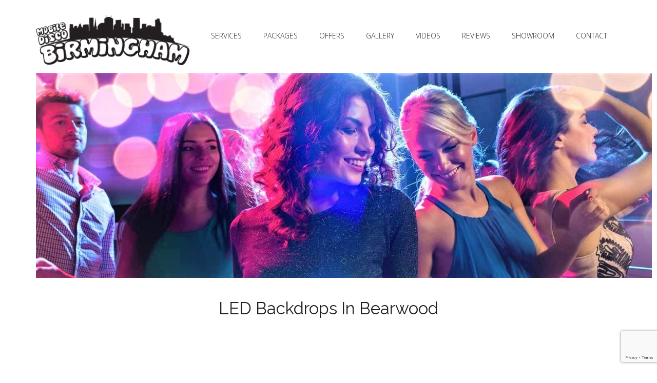

--- FILE ---
content_type: text/html; charset=UTF-8
request_url: https://www.mobilediscobirmingham.co.uk/led-backdrop-hire-in-bearwood/
body_size: 15288
content:
<!DOCTYPE html>
<!--[if IE 7]>
<html class="ie ie7" lang="en-GB">
<![endif]-->
<!--[if IE 8]>
<html class="ie ie8" lang="en-GB">
<![endif]-->
<!--[if !(IE 7) | !(IE 8) ]><!-->
<html lang="en-GB" xmlns="http://www.w3.org/1999/xhtml" xmlns:og="http://ogp.me/ns#" xmlns:fb="https://www.facebook.com/2008/fbml">
<!--<![endif]-->
<head>
	<!-- Global site tag (gtag.js) - Google Analytics -->
<script async src="https://www.googletagmanager.com/gtag/js?id=UA-105403146-1"></script>
<script>
  window.dataLayer = window.dataLayer || [];
  function gtag(){dataLayer.push(arguments);}
  gtag('js', new Date());

  gtag('config', 'UA-105403146-1');
</script>

<meta name='robots' content='index, follow, max-image-preview:large, max-snippet:-1, max-video-preview:-1' />
<meta name="theme" content="Zeyn - Multipurpose WordPress Theme, Version: 1.1.3">

	<!-- This site is optimized with the Yoast SEO plugin v26.5 - https://yoast.com/wordpress/plugins/seo/ -->
	<title>Led Backdrop Hire In Bearwood - Black or White Led Curtain</title>
	<meta name="description" content="We provide Fantastic Led Backdrop Hire In Bearwood. Sometimes called Led Curtains and ideal for all events including Weddings and Birthdays." />
	<link rel="canonical" href="https://www.mobilediscobirmingham.co.uk/led-backdrop-hire-in-bearwood/" />
	<meta property="og:locale" content="en_GB" />
	<meta property="og:type" content="article" />
	<meta property="og:title" content="Led Backdrop Hire In Bearwood - Black or White Led Curtain" />
	<meta property="og:description" content="We provide Fantastic Led Backdrop Hire In Bearwood. Sometimes called Led Curtains and ideal for all events including Weddings and Birthdays." />
	<meta property="og:url" content="https://www.mobilediscobirmingham.co.uk/led-backdrop-hire-in-bearwood/" />
	<meta property="og:site_name" content="Mobile Disco Birmingham" />
	<meta property="article:publisher" content="https://www.facebook.com/mobilediscobirmingham" />
	<meta property="og:image" content="https://www.mobilediscobirmingham.co.uk/wp-content/uploads/2017/08/birmingham-disco-logo-2.png" />
	<meta property="og:image:width" content="297" />
	<meta property="og:image:height" content="96" />
	<meta property="og:image:type" content="image/png" />
	<meta name="twitter:card" content="summary_large_image" />
	<meta name="twitter:label1" content="Estimated reading time" />
	<meta name="twitter:data1" content="5 minutes" />
	<script type="application/ld+json" class="yoast-schema-graph">{"@context":"https://schema.org","@graph":[{"@type":"WebPage","@id":"https://www.mobilediscobirmingham.co.uk/led-backdrop-hire-in-bearwood/","url":"https://www.mobilediscobirmingham.co.uk/led-backdrop-hire-in-bearwood/","name":"Led Backdrop Hire In Bearwood - Black or White Led Curtain","isPartOf":{"@id":"https://mobilediscobirmingham.co.uk/#website"},"datePublished":"2020-04-01T16:52:02+00:00","description":"We provide Fantastic Led Backdrop Hire In Bearwood. Sometimes called Led Curtains and ideal for all events including Weddings and Birthdays.","breadcrumb":{"@id":"https://www.mobilediscobirmingham.co.uk/led-backdrop-hire-in-bearwood/#breadcrumb"},"inLanguage":"en-GB","potentialAction":[{"@type":"ReadAction","target":["https://www.mobilediscobirmingham.co.uk/led-backdrop-hire-in-bearwood/"]}]},{"@type":"BreadcrumbList","@id":"https://www.mobilediscobirmingham.co.uk/led-backdrop-hire-in-bearwood/#breadcrumb","itemListElement":[{"@type":"ListItem","position":1,"name":"Home","item":"https://www.mobilediscobirmingham.co.uk/"},{"@type":"ListItem","position":2,"name":"Led Backdrop Hire In Bearwood"}]},{"@type":"WebSite","@id":"https://mobilediscobirmingham.co.uk/#website","url":"https://mobilediscobirmingham.co.uk/","name":"Mobile Disco Birmingham","description":"Hire a mobile disco in birmingham","publisher":{"@id":"https://mobilediscobirmingham.co.uk/#organization"},"potentialAction":[{"@type":"SearchAction","target":{"@type":"EntryPoint","urlTemplate":"https://mobilediscobirmingham.co.uk/?s={search_term_string}"},"query-input":{"@type":"PropertyValueSpecification","valueRequired":true,"valueName":"search_term_string"}}],"inLanguage":"en-GB"},{"@type":"Organization","@id":"https://mobilediscobirmingham.co.uk/#organization","name":"Mobile Disco Birmingham","url":"https://mobilediscobirmingham.co.uk/","logo":{"@type":"ImageObject","inLanguage":"en-GB","@id":"https://mobilediscobirmingham.co.uk/#/schema/logo/image/","url":"https://mobilediscobirmingham.co.uk/wp-content/uploads/2018/04/28943846_1777811422270533_1863489900_o.png","contentUrl":"https://mobilediscobirmingham.co.uk/wp-content/uploads/2018/04/28943846_1777811422270533_1863489900_o.png","width":"1908","height":"622","caption":"Mobile Disco Birmingham"},"image":{"@id":"https://mobilediscobirmingham.co.uk/#/schema/logo/image/"},"sameAs":["https://www.facebook.com/mobilediscobirmingham","https://www.youtube.com/channel/UCr80-rvHoHJEoU2YfKeQaTg/featured?view_as=subscriber"]}]}</script>
	<!-- / Yoast SEO plugin. -->


<link rel='dns-prefetch' href='//www.googletagmanager.com' />
<link rel="alternate" type="application/rss+xml" title="Mobile Disco Birmingham &raquo; Feed" href="https://www.mobilediscobirmingham.co.uk/feed/" />
<link rel="alternate" type="application/rss+xml" title="Mobile Disco Birmingham &raquo; Comments Feed" href="https://www.mobilediscobirmingham.co.uk/comments/feed/" />
<link rel="alternate" title="oEmbed (JSON)" type="application/json+oembed" href="https://www.mobilediscobirmingham.co.uk/wp-json/oembed/1.0/embed?url=https%3A%2F%2Fwww.mobilediscobirmingham.co.uk%2Fled-backdrop-hire-in-bearwood%2F" />
<link rel="alternate" title="oEmbed (XML)" type="text/xml+oembed" href="https://www.mobilediscobirmingham.co.uk/wp-json/oembed/1.0/embed?url=https%3A%2F%2Fwww.mobilediscobirmingham.co.uk%2Fled-backdrop-hire-in-bearwood%2F&#038;format=xml" />
<style id='wp-img-auto-sizes-contain-inline-css' type='text/css'>
img:is([sizes=auto i],[sizes^="auto," i]){contain-intrinsic-size:3000px 1500px}
/*# sourceURL=wp-img-auto-sizes-contain-inline-css */
</style>
<style id='wp-block-library-inline-css' type='text/css'>
:root{--wp-block-synced-color:#7a00df;--wp-block-synced-color--rgb:122,0,223;--wp-bound-block-color:var(--wp-block-synced-color);--wp-editor-canvas-background:#ddd;--wp-admin-theme-color:#007cba;--wp-admin-theme-color--rgb:0,124,186;--wp-admin-theme-color-darker-10:#006ba1;--wp-admin-theme-color-darker-10--rgb:0,107,160.5;--wp-admin-theme-color-darker-20:#005a87;--wp-admin-theme-color-darker-20--rgb:0,90,135;--wp-admin-border-width-focus:2px}@media (min-resolution:192dpi){:root{--wp-admin-border-width-focus:1.5px}}.wp-element-button{cursor:pointer}:root .has-very-light-gray-background-color{background-color:#eee}:root .has-very-dark-gray-background-color{background-color:#313131}:root .has-very-light-gray-color{color:#eee}:root .has-very-dark-gray-color{color:#313131}:root .has-vivid-green-cyan-to-vivid-cyan-blue-gradient-background{background:linear-gradient(135deg,#00d084,#0693e3)}:root .has-purple-crush-gradient-background{background:linear-gradient(135deg,#34e2e4,#4721fb 50%,#ab1dfe)}:root .has-hazy-dawn-gradient-background{background:linear-gradient(135deg,#faaca8,#dad0ec)}:root .has-subdued-olive-gradient-background{background:linear-gradient(135deg,#fafae1,#67a671)}:root .has-atomic-cream-gradient-background{background:linear-gradient(135deg,#fdd79a,#004a59)}:root .has-nightshade-gradient-background{background:linear-gradient(135deg,#330968,#31cdcf)}:root .has-midnight-gradient-background{background:linear-gradient(135deg,#020381,#2874fc)}:root{--wp--preset--font-size--normal:16px;--wp--preset--font-size--huge:42px}.has-regular-font-size{font-size:1em}.has-larger-font-size{font-size:2.625em}.has-normal-font-size{font-size:var(--wp--preset--font-size--normal)}.has-huge-font-size{font-size:var(--wp--preset--font-size--huge)}.has-text-align-center{text-align:center}.has-text-align-left{text-align:left}.has-text-align-right{text-align:right}.has-fit-text{white-space:nowrap!important}#end-resizable-editor-section{display:none}.aligncenter{clear:both}.items-justified-left{justify-content:flex-start}.items-justified-center{justify-content:center}.items-justified-right{justify-content:flex-end}.items-justified-space-between{justify-content:space-between}.screen-reader-text{border:0;clip-path:inset(50%);height:1px;margin:-1px;overflow:hidden;padding:0;position:absolute;width:1px;word-wrap:normal!important}.screen-reader-text:focus{background-color:#ddd;clip-path:none;color:#444;display:block;font-size:1em;height:auto;left:5px;line-height:normal;padding:15px 23px 14px;text-decoration:none;top:5px;width:auto;z-index:100000}html :where(.has-border-color){border-style:solid}html :where([style*=border-top-color]){border-top-style:solid}html :where([style*=border-right-color]){border-right-style:solid}html :where([style*=border-bottom-color]){border-bottom-style:solid}html :where([style*=border-left-color]){border-left-style:solid}html :where([style*=border-width]){border-style:solid}html :where([style*=border-top-width]){border-top-style:solid}html :where([style*=border-right-width]){border-right-style:solid}html :where([style*=border-bottom-width]){border-bottom-style:solid}html :where([style*=border-left-width]){border-left-style:solid}html :where(img[class*=wp-image-]){height:auto;max-width:100%}:where(figure){margin:0 0 1em}html :where(.is-position-sticky){--wp-admin--admin-bar--position-offset:var(--wp-admin--admin-bar--height,0px)}@media screen and (max-width:600px){html :where(.is-position-sticky){--wp-admin--admin-bar--position-offset:0px}}

/*# sourceURL=wp-block-library-inline-css */
</style><style id='wp-block-image-inline-css' type='text/css'>
.wp-block-image>a,.wp-block-image>figure>a{display:inline-block}.wp-block-image img{box-sizing:border-box;height:auto;max-width:100%;vertical-align:bottom}@media not (prefers-reduced-motion){.wp-block-image img.hide{visibility:hidden}.wp-block-image img.show{animation:show-content-image .4s}}.wp-block-image[style*=border-radius] img,.wp-block-image[style*=border-radius]>a{border-radius:inherit}.wp-block-image.has-custom-border img{box-sizing:border-box}.wp-block-image.aligncenter{text-align:center}.wp-block-image.alignfull>a,.wp-block-image.alignwide>a{width:100%}.wp-block-image.alignfull img,.wp-block-image.alignwide img{height:auto;width:100%}.wp-block-image .aligncenter,.wp-block-image .alignleft,.wp-block-image .alignright,.wp-block-image.aligncenter,.wp-block-image.alignleft,.wp-block-image.alignright{display:table}.wp-block-image .aligncenter>figcaption,.wp-block-image .alignleft>figcaption,.wp-block-image .alignright>figcaption,.wp-block-image.aligncenter>figcaption,.wp-block-image.alignleft>figcaption,.wp-block-image.alignright>figcaption{caption-side:bottom;display:table-caption}.wp-block-image .alignleft{float:left;margin:.5em 1em .5em 0}.wp-block-image .alignright{float:right;margin:.5em 0 .5em 1em}.wp-block-image .aligncenter{margin-left:auto;margin-right:auto}.wp-block-image :where(figcaption){margin-bottom:1em;margin-top:.5em}.wp-block-image.is-style-circle-mask img{border-radius:9999px}@supports ((-webkit-mask-image:none) or (mask-image:none)) or (-webkit-mask-image:none){.wp-block-image.is-style-circle-mask img{border-radius:0;-webkit-mask-image:url('data:image/svg+xml;utf8,<svg viewBox="0 0 100 100" xmlns="http://www.w3.org/2000/svg"><circle cx="50" cy="50" r="50"/></svg>');mask-image:url('data:image/svg+xml;utf8,<svg viewBox="0 0 100 100" xmlns="http://www.w3.org/2000/svg"><circle cx="50" cy="50" r="50"/></svg>');mask-mode:alpha;-webkit-mask-position:center;mask-position:center;-webkit-mask-repeat:no-repeat;mask-repeat:no-repeat;-webkit-mask-size:contain;mask-size:contain}}:root :where(.wp-block-image.is-style-rounded img,.wp-block-image .is-style-rounded img){border-radius:9999px}.wp-block-image figure{margin:0}.wp-lightbox-container{display:flex;flex-direction:column;position:relative}.wp-lightbox-container img{cursor:zoom-in}.wp-lightbox-container img:hover+button{opacity:1}.wp-lightbox-container button{align-items:center;backdrop-filter:blur(16px) saturate(180%);background-color:#5a5a5a40;border:none;border-radius:4px;cursor:zoom-in;display:flex;height:20px;justify-content:center;opacity:0;padding:0;position:absolute;right:16px;text-align:center;top:16px;width:20px;z-index:100}@media not (prefers-reduced-motion){.wp-lightbox-container button{transition:opacity .2s ease}}.wp-lightbox-container button:focus-visible{outline:3px auto #5a5a5a40;outline:3px auto -webkit-focus-ring-color;outline-offset:3px}.wp-lightbox-container button:hover{cursor:pointer;opacity:1}.wp-lightbox-container button:focus{opacity:1}.wp-lightbox-container button:focus,.wp-lightbox-container button:hover,.wp-lightbox-container button:not(:hover):not(:active):not(.has-background){background-color:#5a5a5a40;border:none}.wp-lightbox-overlay{box-sizing:border-box;cursor:zoom-out;height:100vh;left:0;overflow:hidden;position:fixed;top:0;visibility:hidden;width:100%;z-index:100000}.wp-lightbox-overlay .close-button{align-items:center;cursor:pointer;display:flex;justify-content:center;min-height:40px;min-width:40px;padding:0;position:absolute;right:calc(env(safe-area-inset-right) + 16px);top:calc(env(safe-area-inset-top) + 16px);z-index:5000000}.wp-lightbox-overlay .close-button:focus,.wp-lightbox-overlay .close-button:hover,.wp-lightbox-overlay .close-button:not(:hover):not(:active):not(.has-background){background:none;border:none}.wp-lightbox-overlay .lightbox-image-container{height:var(--wp--lightbox-container-height);left:50%;overflow:hidden;position:absolute;top:50%;transform:translate(-50%,-50%);transform-origin:top left;width:var(--wp--lightbox-container-width);z-index:9999999999}.wp-lightbox-overlay .wp-block-image{align-items:center;box-sizing:border-box;display:flex;height:100%;justify-content:center;margin:0;position:relative;transform-origin:0 0;width:100%;z-index:3000000}.wp-lightbox-overlay .wp-block-image img{height:var(--wp--lightbox-image-height);min-height:var(--wp--lightbox-image-height);min-width:var(--wp--lightbox-image-width);width:var(--wp--lightbox-image-width)}.wp-lightbox-overlay .wp-block-image figcaption{display:none}.wp-lightbox-overlay button{background:none;border:none}.wp-lightbox-overlay .scrim{background-color:#fff;height:100%;opacity:.9;position:absolute;width:100%;z-index:2000000}.wp-lightbox-overlay.active{visibility:visible}@media not (prefers-reduced-motion){.wp-lightbox-overlay.active{animation:turn-on-visibility .25s both}.wp-lightbox-overlay.active img{animation:turn-on-visibility .35s both}.wp-lightbox-overlay.show-closing-animation:not(.active){animation:turn-off-visibility .35s both}.wp-lightbox-overlay.show-closing-animation:not(.active) img{animation:turn-off-visibility .25s both}.wp-lightbox-overlay.zoom.active{animation:none;opacity:1;visibility:visible}.wp-lightbox-overlay.zoom.active .lightbox-image-container{animation:lightbox-zoom-in .4s}.wp-lightbox-overlay.zoom.active .lightbox-image-container img{animation:none}.wp-lightbox-overlay.zoom.active .scrim{animation:turn-on-visibility .4s forwards}.wp-lightbox-overlay.zoom.show-closing-animation:not(.active){animation:none}.wp-lightbox-overlay.zoom.show-closing-animation:not(.active) .lightbox-image-container{animation:lightbox-zoom-out .4s}.wp-lightbox-overlay.zoom.show-closing-animation:not(.active) .lightbox-image-container img{animation:none}.wp-lightbox-overlay.zoom.show-closing-animation:not(.active) .scrim{animation:turn-off-visibility .4s forwards}}@keyframes show-content-image{0%{visibility:hidden}99%{visibility:hidden}to{visibility:visible}}@keyframes turn-on-visibility{0%{opacity:0}to{opacity:1}}@keyframes turn-off-visibility{0%{opacity:1;visibility:visible}99%{opacity:0;visibility:visible}to{opacity:0;visibility:hidden}}@keyframes lightbox-zoom-in{0%{transform:translate(calc((-100vw + var(--wp--lightbox-scrollbar-width))/2 + var(--wp--lightbox-initial-left-position)),calc(-50vh + var(--wp--lightbox-initial-top-position))) scale(var(--wp--lightbox-scale))}to{transform:translate(-50%,-50%) scale(1)}}@keyframes lightbox-zoom-out{0%{transform:translate(-50%,-50%) scale(1);visibility:visible}99%{visibility:visible}to{transform:translate(calc((-100vw + var(--wp--lightbox-scrollbar-width))/2 + var(--wp--lightbox-initial-left-position)),calc(-50vh + var(--wp--lightbox-initial-top-position))) scale(var(--wp--lightbox-scale));visibility:hidden}}
/*# sourceURL=https://www.mobilediscobirmingham.co.uk/wp-includes/blocks/image/style.min.css */
</style>
<style id='global-styles-inline-css' type='text/css'>
:root{--wp--preset--aspect-ratio--square: 1;--wp--preset--aspect-ratio--4-3: 4/3;--wp--preset--aspect-ratio--3-4: 3/4;--wp--preset--aspect-ratio--3-2: 3/2;--wp--preset--aspect-ratio--2-3: 2/3;--wp--preset--aspect-ratio--16-9: 16/9;--wp--preset--aspect-ratio--9-16: 9/16;--wp--preset--color--black: #000000;--wp--preset--color--cyan-bluish-gray: #abb8c3;--wp--preset--color--white: #ffffff;--wp--preset--color--pale-pink: #f78da7;--wp--preset--color--vivid-red: #cf2e2e;--wp--preset--color--luminous-vivid-orange: #ff6900;--wp--preset--color--luminous-vivid-amber: #fcb900;--wp--preset--color--light-green-cyan: #7bdcb5;--wp--preset--color--vivid-green-cyan: #00d084;--wp--preset--color--pale-cyan-blue: #8ed1fc;--wp--preset--color--vivid-cyan-blue: #0693e3;--wp--preset--color--vivid-purple: #9b51e0;--wp--preset--gradient--vivid-cyan-blue-to-vivid-purple: linear-gradient(135deg,rgb(6,147,227) 0%,rgb(155,81,224) 100%);--wp--preset--gradient--light-green-cyan-to-vivid-green-cyan: linear-gradient(135deg,rgb(122,220,180) 0%,rgb(0,208,130) 100%);--wp--preset--gradient--luminous-vivid-amber-to-luminous-vivid-orange: linear-gradient(135deg,rgb(252,185,0) 0%,rgb(255,105,0) 100%);--wp--preset--gradient--luminous-vivid-orange-to-vivid-red: linear-gradient(135deg,rgb(255,105,0) 0%,rgb(207,46,46) 100%);--wp--preset--gradient--very-light-gray-to-cyan-bluish-gray: linear-gradient(135deg,rgb(238,238,238) 0%,rgb(169,184,195) 100%);--wp--preset--gradient--cool-to-warm-spectrum: linear-gradient(135deg,rgb(74,234,220) 0%,rgb(151,120,209) 20%,rgb(207,42,186) 40%,rgb(238,44,130) 60%,rgb(251,105,98) 80%,rgb(254,248,76) 100%);--wp--preset--gradient--blush-light-purple: linear-gradient(135deg,rgb(255,206,236) 0%,rgb(152,150,240) 100%);--wp--preset--gradient--blush-bordeaux: linear-gradient(135deg,rgb(254,205,165) 0%,rgb(254,45,45) 50%,rgb(107,0,62) 100%);--wp--preset--gradient--luminous-dusk: linear-gradient(135deg,rgb(255,203,112) 0%,rgb(199,81,192) 50%,rgb(65,88,208) 100%);--wp--preset--gradient--pale-ocean: linear-gradient(135deg,rgb(255,245,203) 0%,rgb(182,227,212) 50%,rgb(51,167,181) 100%);--wp--preset--gradient--electric-grass: linear-gradient(135deg,rgb(202,248,128) 0%,rgb(113,206,126) 100%);--wp--preset--gradient--midnight: linear-gradient(135deg,rgb(2,3,129) 0%,rgb(40,116,252) 100%);--wp--preset--font-size--small: 13px;--wp--preset--font-size--medium: 20px;--wp--preset--font-size--large: 36px;--wp--preset--font-size--x-large: 42px;--wp--preset--spacing--20: 0.44rem;--wp--preset--spacing--30: 0.67rem;--wp--preset--spacing--40: 1rem;--wp--preset--spacing--50: 1.5rem;--wp--preset--spacing--60: 2.25rem;--wp--preset--spacing--70: 3.38rem;--wp--preset--spacing--80: 5.06rem;--wp--preset--shadow--natural: 6px 6px 9px rgba(0, 0, 0, 0.2);--wp--preset--shadow--deep: 12px 12px 50px rgba(0, 0, 0, 0.4);--wp--preset--shadow--sharp: 6px 6px 0px rgba(0, 0, 0, 0.2);--wp--preset--shadow--outlined: 6px 6px 0px -3px rgb(255, 255, 255), 6px 6px rgb(0, 0, 0);--wp--preset--shadow--crisp: 6px 6px 0px rgb(0, 0, 0);}:where(.is-layout-flex){gap: 0.5em;}:where(.is-layout-grid){gap: 0.5em;}body .is-layout-flex{display: flex;}.is-layout-flex{flex-wrap: wrap;align-items: center;}.is-layout-flex > :is(*, div){margin: 0;}body .is-layout-grid{display: grid;}.is-layout-grid > :is(*, div){margin: 0;}:where(.wp-block-columns.is-layout-flex){gap: 2em;}:where(.wp-block-columns.is-layout-grid){gap: 2em;}:where(.wp-block-post-template.is-layout-flex){gap: 1.25em;}:where(.wp-block-post-template.is-layout-grid){gap: 1.25em;}.has-black-color{color: var(--wp--preset--color--black) !important;}.has-cyan-bluish-gray-color{color: var(--wp--preset--color--cyan-bluish-gray) !important;}.has-white-color{color: var(--wp--preset--color--white) !important;}.has-pale-pink-color{color: var(--wp--preset--color--pale-pink) !important;}.has-vivid-red-color{color: var(--wp--preset--color--vivid-red) !important;}.has-luminous-vivid-orange-color{color: var(--wp--preset--color--luminous-vivid-orange) !important;}.has-luminous-vivid-amber-color{color: var(--wp--preset--color--luminous-vivid-amber) !important;}.has-light-green-cyan-color{color: var(--wp--preset--color--light-green-cyan) !important;}.has-vivid-green-cyan-color{color: var(--wp--preset--color--vivid-green-cyan) !important;}.has-pale-cyan-blue-color{color: var(--wp--preset--color--pale-cyan-blue) !important;}.has-vivid-cyan-blue-color{color: var(--wp--preset--color--vivid-cyan-blue) !important;}.has-vivid-purple-color{color: var(--wp--preset--color--vivid-purple) !important;}.has-black-background-color{background-color: var(--wp--preset--color--black) !important;}.has-cyan-bluish-gray-background-color{background-color: var(--wp--preset--color--cyan-bluish-gray) !important;}.has-white-background-color{background-color: var(--wp--preset--color--white) !important;}.has-pale-pink-background-color{background-color: var(--wp--preset--color--pale-pink) !important;}.has-vivid-red-background-color{background-color: var(--wp--preset--color--vivid-red) !important;}.has-luminous-vivid-orange-background-color{background-color: var(--wp--preset--color--luminous-vivid-orange) !important;}.has-luminous-vivid-amber-background-color{background-color: var(--wp--preset--color--luminous-vivid-amber) !important;}.has-light-green-cyan-background-color{background-color: var(--wp--preset--color--light-green-cyan) !important;}.has-vivid-green-cyan-background-color{background-color: var(--wp--preset--color--vivid-green-cyan) !important;}.has-pale-cyan-blue-background-color{background-color: var(--wp--preset--color--pale-cyan-blue) !important;}.has-vivid-cyan-blue-background-color{background-color: var(--wp--preset--color--vivid-cyan-blue) !important;}.has-vivid-purple-background-color{background-color: var(--wp--preset--color--vivid-purple) !important;}.has-black-border-color{border-color: var(--wp--preset--color--black) !important;}.has-cyan-bluish-gray-border-color{border-color: var(--wp--preset--color--cyan-bluish-gray) !important;}.has-white-border-color{border-color: var(--wp--preset--color--white) !important;}.has-pale-pink-border-color{border-color: var(--wp--preset--color--pale-pink) !important;}.has-vivid-red-border-color{border-color: var(--wp--preset--color--vivid-red) !important;}.has-luminous-vivid-orange-border-color{border-color: var(--wp--preset--color--luminous-vivid-orange) !important;}.has-luminous-vivid-amber-border-color{border-color: var(--wp--preset--color--luminous-vivid-amber) !important;}.has-light-green-cyan-border-color{border-color: var(--wp--preset--color--light-green-cyan) !important;}.has-vivid-green-cyan-border-color{border-color: var(--wp--preset--color--vivid-green-cyan) !important;}.has-pale-cyan-blue-border-color{border-color: var(--wp--preset--color--pale-cyan-blue) !important;}.has-vivid-cyan-blue-border-color{border-color: var(--wp--preset--color--vivid-cyan-blue) !important;}.has-vivid-purple-border-color{border-color: var(--wp--preset--color--vivid-purple) !important;}.has-vivid-cyan-blue-to-vivid-purple-gradient-background{background: var(--wp--preset--gradient--vivid-cyan-blue-to-vivid-purple) !important;}.has-light-green-cyan-to-vivid-green-cyan-gradient-background{background: var(--wp--preset--gradient--light-green-cyan-to-vivid-green-cyan) !important;}.has-luminous-vivid-amber-to-luminous-vivid-orange-gradient-background{background: var(--wp--preset--gradient--luminous-vivid-amber-to-luminous-vivid-orange) !important;}.has-luminous-vivid-orange-to-vivid-red-gradient-background{background: var(--wp--preset--gradient--luminous-vivid-orange-to-vivid-red) !important;}.has-very-light-gray-to-cyan-bluish-gray-gradient-background{background: var(--wp--preset--gradient--very-light-gray-to-cyan-bluish-gray) !important;}.has-cool-to-warm-spectrum-gradient-background{background: var(--wp--preset--gradient--cool-to-warm-spectrum) !important;}.has-blush-light-purple-gradient-background{background: var(--wp--preset--gradient--blush-light-purple) !important;}.has-blush-bordeaux-gradient-background{background: var(--wp--preset--gradient--blush-bordeaux) !important;}.has-luminous-dusk-gradient-background{background: var(--wp--preset--gradient--luminous-dusk) !important;}.has-pale-ocean-gradient-background{background: var(--wp--preset--gradient--pale-ocean) !important;}.has-electric-grass-gradient-background{background: var(--wp--preset--gradient--electric-grass) !important;}.has-midnight-gradient-background{background: var(--wp--preset--gradient--midnight) !important;}.has-small-font-size{font-size: var(--wp--preset--font-size--small) !important;}.has-medium-font-size{font-size: var(--wp--preset--font-size--medium) !important;}.has-large-font-size{font-size: var(--wp--preset--font-size--large) !important;}.has-x-large-font-size{font-size: var(--wp--preset--font-size--x-large) !important;}
/*# sourceURL=global-styles-inline-css */
</style>

<style id='classic-theme-styles-inline-css' type='text/css'>
/*! This file is auto-generated */
.wp-block-button__link{color:#fff;background-color:#32373c;border-radius:9999px;box-shadow:none;text-decoration:none;padding:calc(.667em + 2px) calc(1.333em + 2px);font-size:1.125em}.wp-block-file__button{background:#32373c;color:#fff;text-decoration:none}
/*# sourceURL=/wp-includes/css/classic-themes.min.css */
</style>
<link rel='stylesheet' id='contact-form-7-css' href='https://www.mobilediscobirmingham.co.uk/wp-content/plugins/contact-form-7/includes/css/styles.css?ver=6.1.4' type='text/css' media='all' />
<link rel='stylesheet' id='fontello-font-css' href='https://www.mobilediscobirmingham.co.uk/wp-content/plugins/zeyn_vc_addon/css/fontello.css?ver=6.9' type='text/css' media='all' />
<link rel='stylesheet' id='detheme-vc-css' href='https://www.mobilediscobirmingham.co.uk/wp-content/plugins/zeyn_vc_addon/css/plugin_style.css?ver=6.9' type='text/css' media='all' />
<link rel='stylesheet' id='js_composer_front-css' href='https://www.mobilediscobirmingham.co.uk/wp-content/plugins/js_composer/assets/css/js_composer.min.css?ver=6.2.0' type='text/css' media='all' />
<link rel='stylesheet' id='js_composer_custom_css-css' href='//www.mobilediscobirmingham.co.uk/wp-content/uploads/js_composer/custom.css?ver=6.2.0' type='text/css' media='all' />
<link rel='stylesheet' id='styleable-select-style-css' href='https://www.mobilediscobirmingham.co.uk/wp-content/themes/zeyn/css/select-theme-default.css?ver=0.4.0' type='text/css' media='all' />
<style type="text/css">
@import url(https://www.mobilediscobirmingham.co.uk/wp-content/themes/zeyn/style.css);
@import url(https://www.mobilediscobirmingham.co.uk/wp-content/themes/zeyn/css/bootstrap.css);
@import url(//fonts.googleapis.com/css?family=Open+Sans:100,100italic,300,300italic,400,400italic,600,600italic,700,700italic);
@import url(//fonts.googleapis.com/css?family=Raleway&#038;subset=latin);
@import url(//fonts.googleapis.com/css?family=Raleway&#038;subset=latin);
@import url(//fonts.googleapis.com/css?family=Raleway&#038;subset=latin);
@import url(https://www.mobilediscobirmingham.co.uk/wp-content/themes/zeyn/css/detheme.css);
@import url(https://www.mobilediscobirmingham.co.uk/wp-content/themes/zeyn/css/customstyle.css);
section#banner-section {min-height:82px;}
section#banner-section .container{height:82px}
section#banner-section .page-title{color:#000000;}
div#head-page #dt-menu ul li.logo-desktop a {margin-top:30px;}
</style>
<script type="text/javascript" src="https://www.mobilediscobirmingham.co.uk/wp-includes/js/jquery/jquery.min.js?ver=3.7.1" id="jquery-core-js"></script>
<script type="text/javascript" src="https://www.mobilediscobirmingham.co.uk/wp-includes/js/jquery/jquery-migrate.min.js?ver=3.4.1" id="jquery-migrate-js"></script>
<script type="text/javascript" src="https://www.mobilediscobirmingham.co.uk/wp-content/plugins/zeyn_vc_addon/js/script.js?ver=6.9" id="dt-vc-addon-js"></script>
<script type="text/javascript" src="https://www.mobilediscobirmingham.co.uk/wp-content/themes/zeyn/js/waypoints.min.js?ver=6.9" id="waypoints-js"></script>
<script type="text/javascript" src="https://www.mobilediscobirmingham.co.uk/wp-content/themes/zeyn/js/modernizr.js?ver=2.6.2" id="modernizr-js"></script>
<script type="text/javascript" src="https://www.mobilediscobirmingham.co.uk/wp-content/themes/zeyn/js/bootstrap.js?ver=3.0" id="bootstrap-js"></script>
<script type="text/javascript" src="https://www.mobilediscobirmingham.co.uk/wp-content/themes/zeyn/js/myscript.min.js?ver=1.0" id="dt-script-js"></script>
<link rel="https://api.w.org/" href="https://www.mobilediscobirmingham.co.uk/wp-json/" /><link rel="alternate" title="JSON" type="application/json" href="https://www.mobilediscobirmingham.co.uk/wp-json/wp/v2/pages/13334" /><link rel="EditURI" type="application/rsd+xml" title="RSD" href="https://www.mobilediscobirmingham.co.uk/xmlrpc.php?rsd" />
<link rel='shortlink' href='https://www.mobilediscobirmingham.co.uk/?p=13334' />
<meta name="generator" content="Site Kit by Google 1.167.0" />

<!-- This site is optimized with the Schema plugin v1.7.9.6 - https://schema.press -->
<script type="application/ld+json">{"@context":"https:\/\/schema.org\/","@type":"Article","mainEntityOfPage":{"@type":"WebPage","@id":"https:\/\/www.mobilediscobirmingham.co.uk\/led-backdrop-hire-in-bearwood\/"},"url":"https:\/\/www.mobilediscobirmingham.co.uk\/led-backdrop-hire-in-bearwood\/","headline":"Led Backdrop Hire In Bearwood","datePublished":"2020-04-01T17:52:02+01:00","dateModified":"2020-04-01T17:52:02+01:00","publisher":{"@type":"Organization","@id":"https:\/\/www.mobilediscobirmingham.co.uk\/#organization","name":"Mobile disco birmingham","logo":{"@type":"ImageObject","url":"","width":600,"height":60}},"description":"We provide High Quality Led Backdrop Hire In Bearwood. These are Washed and ironed after each Hire and are made of high Quality Material. The led Lights come in Cool or Warm White Leds and can be set to many Patterns or Static. We provide black LED Backdrop Hire","author":{"@type":"Person","name":"John","url":"https:\/\/www.mobilediscobirmingham.co.uk\/author\/john\/","image":{"@type":"ImageObject","url":"https:\/\/secure.gravatar.com\/avatar\/99289cda9b83b13bc47f3193204f3e7a9b2637f74d0e379cafea1e6fceb61b19?s=96&d=mm&r=g","height":96,"width":96}}}</script>

<script type="text/javascript">var themeColor='#824ed2';</script>
<meta name="generator" content="Powered by WPBakery Page Builder - drag and drop page builder for WordPress."/>
<link rel="icon" href="https://www.mobilediscobirmingham.co.uk/wp-content/uploads/2017/08/cropped-birmingham-disco-logo-2-32x32.png" sizes="32x32" />
<link rel="icon" href="https://www.mobilediscobirmingham.co.uk/wp-content/uploads/2017/08/cropped-birmingham-disco-logo-2-192x192.png" sizes="192x192" />
<link rel="apple-touch-icon" href="https://www.mobilediscobirmingham.co.uk/wp-content/uploads/2017/08/cropped-birmingham-disco-logo-2-180x180.png" />
<meta name="msapplication-TileImage" content="https://www.mobilediscobirmingham.co.uk/wp-content/uploads/2017/08/cropped-birmingham-disco-logo-2-270x270.png" />
<noscript><style> .wpb_animate_when_almost_visible { opacity: 1; }</style></noscript><meta charset="UTF-8">
<meta name="viewport" content="width=device-width, initial-scale=1, maximum-scale=1">
<link rel="profile" href="http://gmpg.org/xfn/11">
<link rel="pingback" href="https://www.mobilediscobirmingham.co.uk/xmlrpc.php">
<link rel='stylesheet' id='vc_carousel_css-css' href='https://www.mobilediscobirmingham.co.uk/wp-content/plugins/js_composer/assets/lib/vc_carousel/css/vc_carousel.min.css?ver=6.2.0' type='text/css' media='all' />
<link rel='stylesheet' id='prettyphoto-css' href='https://www.mobilediscobirmingham.co.uk/wp-content/plugins/js_composer/assets/lib/prettyphoto/css/prettyPhoto.min.css?ver=6.2.0' type='text/css' media='all' />
<link rel='stylesheet' id='vc_animate-css-css' href='https://www.mobilediscobirmingham.co.uk/wp-content/plugins/js_composer/assets/lib/bower/animate-css/animate.min.css?ver=6.2.0' type='text/css' media='all' />
</head>
<body class="wp-singular page-template page-template-fullwidth page-template-fullwidth-php page page-id-13334 wp-theme-zeyn dt_custom_body wpb-js-composer js-comp-ver-6.2.0 vc_responsive">

<input type="checkbox" name="nav" id="main-nav-check">	
<div class="top-head no-sticky-menu 
	">

<div id="head-page" class="head-page adminbar-not-here  notopbar transparent">
	<div class="container">
        <!--input type="checkbox" name="nav" id="main-nav-check"-->
        <div id="dt-menu" class="dt-menu-right"><label for="main-nav-check" class="toggle" onclick="" title="Close"><i class="icon-cancel-1"></i></label><ul id="menu-main-menu" class=""><li class="logo-desktop hidden-sm hidden-xs"><a href="https://www.mobilediscobirmingham.co.uk" style=""><img id="logomenu" src="https://mobilediscobirmingham.co.uk/wp-content/uploads/2017/08/birmingham-disco-logo-2.png" alt="Party Event Services Birmingham" class="img-responsive halfsize"  width="300"></a><a href="https://www.mobilediscobirmingham.co.uk" style=""><img id="logomenureveal" src="https://mobilediscobirmingham.co.uk/wp-content/uploads/2017/08/birmingham-disco-logo-2.png" alt="Party Event Services Birmingham" class="img-responsive halfsize"  width="300"></a></li><li id="menu-item-9008" class="menu-item menu-item-type-custom menu-item-object-custom menu-item-has-children dt-megamenu menu-item-9008"><a href="#" title="Party Event Services"><span>SERVICES</span></a><label for="fof9008" class="toggle-sub" onclick="">&rsaquo;</label>
        <input id="fof9008" class="sub-nav-check" type="checkbox">
        <ul id="fof-sub-9008" class="sub-nav megamenu-sub full-dt-megamenu"><li class="sub-heading">SERVICES <label for="fof9008" class="toggle" onclick="" title="Back">&lsaquo; Back</label></li><li><div class="row" style="background: url()   ;"><div class="col-sm-15 menu-item menu-item-type-custom menu-item-object-custom menu-item-has-children megamenu-column menu-item-first-child dt-megamenu-grid">  <ul class="dt-megamenu-sub-nav">		<li id="menu-item-9904" class="menu-item menu-item-type-custom menu-item-object-custom megamenu-heading menu-item-first-child menu-item-9904"><a href="#MegaMenuHeading"><span>LED EVENT SERVICES</span></a></li>
		<li id="menu-item-9970" class="menu-item menu-item-type-post_type menu-item-object-page menu-item-9970"><a href="https://www.mobilediscobirmingham.co.uk/led-backdrop-hire/" title="LED Backdrop Hire"><span>LED Backdrop</span></a></li>
		<li id="menu-item-9993" class="menu-item menu-item-type-post_type menu-item-object-page menu-item-9993"><a href="https://www.mobilediscobirmingham.co.uk/love-letter-hire/" title="LED Love Letter Hire"><span>Love Letter</span></a></li>
		<li id="menu-item-12737" class="menu-item menu-item-type-post_type menu-item-object-page menu-item-12737"><a href="https://www.mobilediscobirmingham.co.uk/uplighting-mood-lighting/5ft-love-letters/"><span>5ft Love Letters</span></a></li>
		<li id="menu-item-10008" class="menu-item menu-item-type-post_type menu-item-object-page menu-item-10008"><a href="https://www.mobilediscobirmingham.co.uk/mr-mrs-letter-hire-birmingham/" title="Mr Mrs Letter Hire Birmingham"><span>Mr Mrs Letters</span></a></li>
		<li id="menu-item-10047" class="menu-item menu-item-type-post_type menu-item-object-page menu-item-10047"><a href="https://www.mobilediscobirmingham.co.uk/white-led-dance-floor-hire/" title="White LED Dance floor Hire"><span>LED Dance floor</span></a></li>
		<li id="menu-item-10146" class="menu-item menu-item-type-post_type menu-item-object-page menu-item-10146"><a href="https://www.mobilediscobirmingham.co.uk/uplighting-mood-lighting/" title="Hire uplighting mood lighting"><span>Uplighting / Mood Lighting</span></a></li>
		<li id="menu-item-13528" class="menu-item menu-item-type-post_type menu-item-object-page menu-item-13528"><a href="https://www.mobilediscobirmingham.co.uk/led-love-and-surnames/"><span>led love and surnames</span></a></li>
		<li id="menu-item-13191" class="menu-item menu-item-type-post_type menu-item-object-page menu-item-13191"><a href="https://www.mobilediscobirmingham.co.uk/led-numbers-and-letters/"><span>Led Numbers and Letters</span></a></li>
<!--end_lvl2 13191  -->	</ul>
</div><!--end_el megamenu-column--><div class="col-sm-15 menu-item menu-item-type-custom menu-item-object-custom menu-item-has-children megamenu-column dt-megamenu-grid">  <ul class="dt-megamenu-sub-nav">		<li id="menu-item-9020" class="menu-item menu-item-type-custom menu-item-object-custom megamenu-heading menu-item-first-child menu-item-9020"><a href="#MegaMenuHeading"><span>EVENT ACCESSORIES</span></a></li>
		<li id="menu-item-10081" class="menu-item menu-item-type-post_type menu-item-object-page menu-item-10081"><a href="https://www.mobilediscobirmingham.co.uk/photobooth-hire-birmingham/" title="Photobooth Hire Birmingham"><span>Photo Booth</span></a></li>
		<li id="menu-item-10158" class="menu-item menu-item-type-post_type menu-item-object-page menu-item-10158"><a href="https://www.mobilediscobirmingham.co.uk/chair-cover-hire-birmingham/" title="Chair Cover Hire Birmingham"><span>Chair Covers</span></a></li>
		<li id="menu-item-13644" class="menu-item menu-item-type-post_type menu-item-object-page menu-item-13644"><a href="https://www.mobilediscobirmingham.co.uk/wedding-flowers/"><span>Wedding Flowers</span></a></li>
		<li id="menu-item-10172" class="menu-item menu-item-type-post_type menu-item-object-page menu-item-10172"><a href="https://www.mobilediscobirmingham.co.uk/balloon-decoration-hire/" title="Balloon Decoration Hire"><span>Balloon Decorations</span></a></li>
		<li id="menu-item-12837" class="menu-item menu-item-type-post_type menu-item-object-page menu-item-12837"><a href="https://www.mobilediscobirmingham.co.uk/throne-and-wedding-chair-hire/"><span>Wedding Throne Chair Hire</span></a></li>
		<li id="menu-item-13128" class="menu-item menu-item-type-post_type menu-item-object-page menu-item-13128"><a href="https://www.mobilediscobirmingham.co.uk/sweet-cart-hire/"><span>Sweet Cart Hire</span></a></li>
		<li id="menu-item-13307" class="menu-item menu-item-type-post_type menu-item-object-page menu-item-13307"><a href="https://www.mobilediscobirmingham.co.uk/wedding-services-and-styling/"><span>Wedding Styling Packages</span></a></li>
		<li id="menu-item-13664" class="menu-item menu-item-type-post_type menu-item-object-page menu-item-13664"><a href="https://www.mobilediscobirmingham.co.uk/welcome-and-seating-plans/"><span>Welcome and seating Plans</span></a></li>
		<li id="menu-item-13481" class="menu-item menu-item-type-post_type menu-item-object-page menu-item-13481"><a href="https://www.mobilediscobirmingham.co.uk/large-blossom-trees/"><span>large blossom trees</span></a></li>
		<li id="menu-item-13610" class="menu-item menu-item-type-post_type menu-item-object-page menu-item-13610"><a href="https://www.mobilediscobirmingham.co.uk/dry-ice/"><span>Dry ice</span></a></li>
		<li id="menu-item-13542" class="menu-item menu-item-type-post_type menu-item-object-page menu-item-13542"><a href="https://www.mobilediscobirmingham.co.uk/black-and-white-checked-dance-floor/"><span>black and white checked dance floor</span></a></li>
<!--end_lvl2 13542  -->	</ul>
</div><!--end_el megamenu-column--><div class="col-sm-15 menu-item menu-item-type-custom menu-item-object-custom menu-item-has-children megamenu-column dt-megamenu-grid">  <ul class="dt-megamenu-sub-nav">		<li id="menu-item-9025" class="menu-item menu-item-type-custom menu-item-object-custom megamenu-heading menu-item-first-child menu-item-9025"><a href="#MegaMenuHeading"><span>HIRE DJ FOR EVENT</span></a></li>
		<li id="menu-item-10220" class="menu-item menu-item-type-post_type menu-item-object-page menu-item-10220"><a href="https://www.mobilediscobirmingham.co.uk/hire-party-dj/" title="Hire a party DJ Birmingham"><span>Hire Party DJ</span></a></li>
		<li id="menu-item-10237" class="menu-item menu-item-type-post_type menu-item-object-page menu-item-10237"><a href="https://www.mobilediscobirmingham.co.uk/hire-wedding-dj-birmingham/" title="Hire Wedding DJ Birmingham"><span>Wedding DJ</span></a></li>
		<li id="menu-item-13563" class="menu-item menu-item-type-post_type menu-item-object-page menu-item-13563"><a href="https://www.mobilediscobirmingham.co.uk/venues/"><span>venues</span></a></li>
<!--end_lvl2 13563  -->	</ul>
</div><!--end_el megamenu-column--><div class="col-sm-15 menu-item menu-item-type-custom menu-item-object-custom menu-item-has-children megamenu-column dt-megamenu-grid">  <ul class="dt-megamenu-sub-nav">		<li id="menu-item-9030" class="menu-item menu-item-type-custom menu-item-object-custom megamenu-heading menu-item-first-child menu-item-9030"><a href="#MegaMenuHeading"><span>THE EXTRA BITS</span></a></li>
		<li id="menu-item-12940" class="menu-item menu-item-type-post_type menu-item-object-page menu-item-12940"><a href="https://www.mobilediscobirmingham.co.uk/guestbook-comments/"><span>Guestbook Comments</span></a></li>
		<li id="menu-item-13531" class="menu-item menu-item-type-post_type menu-item-object-page menu-item-13531"><a href="https://www.mobilediscobirmingham.co.uk/promotional-video/"><span>promotional video</span></a></li>
		<li id="menu-item-10198" class="menu-item menu-item-type-post_type menu-item-object-page menu-item-10198"><a href="https://www.mobilediscobirmingham.co.uk/terms-and-conditions/"><span>Terms and Conditions</span></a></li>
		<li id="menu-item-10127" class="menu-item menu-item-type-post_type menu-item-object-page menu-item-10127"><a href="https://www.mobilediscobirmingham.co.uk/event-blog/" title="Birmingham Event Blog"><span>BLOG</span></a></li>
		<li id="menu-item-13627" class="menu-item menu-item-type-post_type menu-item-object-page menu-item-13627"><a href="https://www.mobilediscobirmingham.co.uk/recommended-suppliers/"><span>recommended suppliers</span></a></li>
<!--end_lvl2 13627  -->	</ul>
</div><!--end_el megamenu-column--></div></li><!--end of <li><div class="row">--><!--end_lvl1 9029 megamenu-column --></ul>
</li>
<li id="menu-item-10119" class="menu-item menu-item-type-post_type menu-item-object-page menu-item-10119"><a href="https://www.mobilediscobirmingham.co.uk/event-packages/" title="Event Packages Birmingham"><span>PACKAGES</span></a></li>
<li id="menu-item-13505" class="menu-item menu-item-type-post_type menu-item-object-page menu-item-13505"><a href="https://www.mobilediscobirmingham.co.uk/offers/"><span>OFFERS</span></a></li>
<li id="menu-item-10257" class="menu-item menu-item-type-post_type menu-item-object-page menu-item-10257"><a href="https://www.mobilediscobirmingham.co.uk/event-gallery/" title="Event Gallery"><span>GALLERY</span></a></li>
<li id="menu-item-12100" class="menu-item menu-item-type-post_type menu-item-object-page menu-item-12100"><a href="https://www.mobilediscobirmingham.co.uk/videos/"><span>VIDEOS</span></a></li>
<li id="menu-item-10277" class="menu-item menu-item-type-post_type menu-item-object-page menu-item-10277"><a href="https://www.mobilediscobirmingham.co.uk/event-reviews/" title="Event Reviews"><span>REVIEWS</span></a></li>
<li id="menu-item-13679" class="menu-item menu-item-type-post_type menu-item-object-page menu-item-13679"><a href="https://www.mobilediscobirmingham.co.uk/wedding-showroom/"><span>SHOWROOM</span></a></li>
<li id="menu-item-10249" class="menu-item menu-item-type-post_type menu-item-object-page menu-item-10249"><a href="https://www.mobilediscobirmingham.co.uk/contact-us/" title="Contact Us"><span>CONTACT</span></a></li>
</ul><label class="toggle close-all" onclick="uncheckboxes(&#39;nav&#39;)"><i class="icon-cancel-1"></i></label>
      </div>	</div>

    <div class="container">
        <div class="row">
            <div class="col-sm-12 hidden-sm-max">
                <div id="mobile-header">
                    <label for="main-nav-check" class="toggle" onclick="" title="Menu"><i class="icon-menu"></i></label>
                    <a href="https://www.mobilediscobirmingham.co.uk" style=""><img id="logomenumobile" src="https://mobilediscobirmingham.co.uk/wp-content/uploads/2017/08/birmingham-disco-logo-2.png" rel="https://mobilediscobirmingham.co.uk/wp-content/uploads/2017/08/birmingham-disco-logo-2.png" alt="Party Event Services Birmingham" class="img-responsive halfsize"  width="300"></a><a href="https://www.mobilediscobirmingham.co.uk" style=""><img id="logomenurevealmobile" src="https://mobilediscobirmingham.co.uk/wp-content/uploads/2017/08/birmingham-disco-logo-2.png" alt="Party Event Services Birmingham" class="img-responsive halfsize"  width="300"></a>                </div><!-- closing "#header" -->
            </div>
        </div>
    </div>
</div>


</div>


<section id="banner-section" class="">
<div class="container no_subtitle">
	<div class="row">
		<div class="col-xs-12">

		</div>
	</div>
</div>
</section><!-- start content -->
<div class="content post-13334 page type-page status-publish hentry">
<div class="nosidebar">

	<div class="blank-reveal-area"></div>

							<div class="post-article">
<div class="container dt-container"><div class="vc_row wpb_row vc_row-fluid vc_custom_detheme1"><div class="inner-flex">
	<div class="wpb_column vc_column_container vc_col-sm-12">
		<div class="vc_column-inner ">
			<div class="wpb_wrapper">
				<div class="wpb_images_carousel wpb_content_element vc_clearfix wpb_animate_when_almost_visible wpb_fadeIn fadeIn"><div class="wpb_wrapper"><div id="vc_images-carousel-1-1768983906" data-ride="vc_carousel" data-wrap="false" style="width: 1200px;" data-interval="0" data-auto-height="yes" data-mode="horizontal" data-partial="false" data-per-view="1" data-hide-on-end="true" class="vc_slide vc_images_carousel"><ol class="vc_carousel-indicators"><li data-target="#vc_images-carousel-1-1768983906" data-slide-to="0"></li></ol><div class="vc_carousel-inner"><div class="vc_carousel-slideline"><div class="vc_carousel-slideline-inner"><div class="vc_item"><div class="vc_inner"><a class="prettyphoto" href="https://www.mobilediscobirmingham.co.uk/wp-content/uploads/2018/01/slider1_2-1-1024x320.jpg" data-rel="prettyPhoto[rel-13334-3946330075]"><img fetchpriority="high" decoding="async" class="" src="https://www.mobilediscobirmingham.co.uk/wp-content/uploads/2018/01/slider1_2-1-1200x400.jpg" width="1200" height="400" alt="slider1_2" title="slider1_2" /></a></div></div></div></div></div><a class="vc_left vc_carousel-control" href="#vc_images-carousel-1-1768983906" data-slide="prev"><span class="icon-prev"></span></a><a class="vc_right vc_carousel-control" href="#vc_images-carousel-1-1768983906" data-slide="next"><span class="icon-next"></span></a></div></div></div><h1 style="text-align: center" class="vc_custom_heading wpb_animate_when_almost_visible wpb_appear appear" >LED Backdrops In Bearwood</h1>
	<div class="wpb_text_column wpb_content_element  wpb_animate_when_almost_visible wpb_appear appear">
		<div class="wpb_wrapper">
			<p style="text-align: center;">We provide High Quality Led Backdrop Hire In Bearwood. These are Washed and ironed after each Hire and are made of high Quality Material. The led Lights come in Cool or Warm White Leds and can be set to many Patterns or Static.</p>

		</div> 
	</div> <div class="vc_row wpb_row vc_inner vc_row-fluid"><div class="wpb_column vc_column_container vc_col-sm-3"><div class="vc_column-inner "><div class="wpb_wrapper">
    <div class="wpb_single_image wpb_content_element vc_align_center  wpb_animate_when_almost_visible wpb_appear appear">
        <div class="wpb_wrapper">
            
            <a class="prettyphoto" rel="prettyPhoto[rel-13334-1017301196]" href="https://www.mobilediscobirmingham.co.uk/wp-content/uploads/2017/08/hire-backdrop-birmingham.jpg" target="_self"><div class="vc_single_image-wrapper vc_box_rounded  vc_box_border_grey"><img decoding="async" width="800" height="529" src="https://www.mobilediscobirmingham.co.uk/wp-content/uploads/2017/08/hire-backdrop-birmingham.jpg" class="vc_single_image-img attachment-full" alt="hire backdrop birmingham" srcset="https://www.mobilediscobirmingham.co.uk/wp-content/uploads/2017/08/hire-backdrop-birmingham.jpg 800w, https://www.mobilediscobirmingham.co.uk/wp-content/uploads/2017/08/hire-backdrop-birmingham-300x198.jpg 300w, https://www.mobilediscobirmingham.co.uk/wp-content/uploads/2017/08/hire-backdrop-birmingham-768x508.jpg 768w" sizes="(max-width: 800px) 100vw, 800px" /></div></a>
        </div>
    </div>
</div></div></div><div class="wpb_column vc_column_container vc_col-sm-3"><div class="vc_column-inner "><div class="wpb_wrapper">
    <div class="wpb_single_image wpb_content_element vc_align_center  wpb_animate_when_almost_visible wpb_appear appear">
        <div class="wpb_wrapper">
            
            <a class="prettyphoto" rel="prettyPhoto[rel-13334-385075092]" href="https://www.mobilediscobirmingham.co.uk/wp-content/uploads/2017/08/birmingham-backdrop-hire.jpg" target="_self"><div class="vc_single_image-wrapper vc_box_rounded  vc_box_border_grey"><img decoding="async" width="800" height="529" src="https://www.mobilediscobirmingham.co.uk/wp-content/uploads/2017/08/birmingham-backdrop-hire.jpg" class="vc_single_image-img attachment-full" alt="birmingham backdrop hire" srcset="https://www.mobilediscobirmingham.co.uk/wp-content/uploads/2017/08/birmingham-backdrop-hire.jpg 800w, https://www.mobilediscobirmingham.co.uk/wp-content/uploads/2017/08/birmingham-backdrop-hire-300x198.jpg 300w, https://www.mobilediscobirmingham.co.uk/wp-content/uploads/2017/08/birmingham-backdrop-hire-768x508.jpg 768w" sizes="(max-width: 800px) 100vw, 800px" /></div></a>
        </div>
    </div>
</div></div></div><div class="wpb_column vc_column_container vc_col-sm-3"><div class="vc_column-inner "><div class="wpb_wrapper">
    <div class="wpb_single_image wpb_content_element vc_align_center  wpb_animate_when_almost_visible wpb_appear appear">
        <div class="wpb_wrapper">
            
            <a class="prettyphoto" rel="prettyPhoto[rel-13334-528677982]" href="https://www.mobilediscobirmingham.co.uk/wp-content/uploads/2017/08/led-backdrop-hire.jpg" target="_self"><div class="vc_single_image-wrapper vc_box_rounded  vc_box_border_grey"><img loading="lazy" decoding="async" width="800" height="529" src="https://www.mobilediscobirmingham.co.uk/wp-content/uploads/2017/08/led-backdrop-hire.jpg" class="vc_single_image-img attachment-full" alt="led backdrop hire" srcset="https://www.mobilediscobirmingham.co.uk/wp-content/uploads/2017/08/led-backdrop-hire.jpg 800w, https://www.mobilediscobirmingham.co.uk/wp-content/uploads/2017/08/led-backdrop-hire-300x198.jpg 300w, https://www.mobilediscobirmingham.co.uk/wp-content/uploads/2017/08/led-backdrop-hire-768x508.jpg 768w" sizes="auto, (max-width: 800px) 100vw, 800px" /></div></a>
        </div>
    </div>
</div></div></div><div class="wpb_column vc_column_container vc_col-sm-3"><div class="vc_column-inner "><div class="wpb_wrapper">
    <div class="wpb_single_image wpb_content_element vc_align_center  wpb_animate_when_almost_visible wpb_appear appear">
        <div class="wpb_wrapper">
            
            <a class="prettyphoto" rel="prettyPhoto[rel-13334-489378366]" href="https://www.mobilediscobirmingham.co.uk/wp-content/uploads/2017/08/led-backdrop-hire-Birmingham.jpg" target="_self"><div class="vc_single_image-wrapper vc_box_rounded  vc_box_border_grey"><img loading="lazy" decoding="async" width="800" height="529" src="https://www.mobilediscobirmingham.co.uk/wp-content/uploads/2017/08/led-backdrop-hire-Birmingham.jpg" class="vc_single_image-img attachment-full" alt="led backdrop hire Birmingham" srcset="https://www.mobilediscobirmingham.co.uk/wp-content/uploads/2017/08/led-backdrop-hire-Birmingham.jpg 800w, https://www.mobilediscobirmingham.co.uk/wp-content/uploads/2017/08/led-backdrop-hire-Birmingham-300x198.jpg 300w, https://www.mobilediscobirmingham.co.uk/wp-content/uploads/2017/08/led-backdrop-hire-Birmingham-768x508.jpg 768w" sizes="auto, (max-width: 800px) 100vw, 800px" /></div></a>
        </div>
    </div>
</div></div></div></div>
			</div>
		</div>
	</div></div></div></div><div class="box-container vc_row wpb_row vc_row-fluid vc_custom_1502206506769" data-speed="2" data-type="background" ><div class="container dt-container"><div class="inner-flex">
	<div class="wpb_column vc_column_container vc_col-sm-6">
		<div class="vc_column-inner ">
			<div class="wpb_wrapper">
				
			</div>
		</div>
	</div>
	<div class="wpb_column vc_column_container vc_col-sm-6 vc_col-has-fill">
		<div class="vc_column-inner vc_custom_1502207012372">
			<div class="wpb_wrapper">
				<h2 style="text-align: left" class="vc_custom_heading" >Multiple Colour Backdrop Hire In Bearwood</h2>
	<div class="wpb_text_column wpb_content_element ">
		<div class="wpb_wrapper">
			<p>We provide black LED Backdrop Hire where we can change the leds to many different colours. Most common are purple, pink, blue, red, yellow, white and this is just to name a few.</p>
<p>These LED Backdrops are ideal to put behind <a href="https://mobilediscobirmingham.co.uk/hire-party-dj/">DJ</a> as they provide many different patterns or to hide an unsightly wall.</p>
<p>The black led curtains are 2 metres high and come in many different length sizes and are a great addition to your wedding or event.</p>

		</div> 
	</div> 
			</div>
		</div>
	</div></div></div></div><div class="container dt-container"><div class="vc_row wpb_row vc_row-fluid vc_custom_detheme3"><div class="inner-flex">
	<div class="wpb_column vc_column_container vc_col-sm-12">
		<div class="vc_column-inner ">
			<div class="wpb_wrapper">
				<div class="vc_empty_space"   style="height: 50px"><span class="vc_empty_space_inner"></span></div>
	<div class="wpb_text_column wpb_content_element  wpb_animate_when_almost_visible wpb_left-to-right left-to-right">
		<div class="wpb_wrapper">
			<h2 style="text-align: center;">White Led Backdrop Hire In Bearwood.</h2>
<p>The white LED Backdrop Hire are classy and ideal for behind top table or to separate two areas apart. The LEDs are a very high quality and come with a controller to control speed, fade or flash of the bright white LEDs.</p>
<p>The white backdrops are a lot larger than the black curtains and come with more flexibility. We can make these fit to many different sizes up to 3 metres high and whatever length you require.</p>
<p>We also got the matching led top table and cake skirt to go around the tables, which are a great addition together.</p>

		</div> 
	</div> 
	<div class="wpb_text_column wpb_content_element  wpb_animate_when_almost_visible wpb_right-to-left right-to-left">
		<div class="wpb_wrapper">
			<h2 style="text-align: center;">Led Products in Bearwood</h2>
<p>All led curtains/backdrops are mounted on high-quality professional frames and adjust to meet your requirements. Photographers find these curtains as an ideal backdrop for a perfect photo opportunity.</p>
<p>We do provide led packages which are great value as you can add extra services. These include <a style="color: #333333;" href="https://mobilediscobirmingham.co.uk/love-letter-hire/">Love letters</a>, <a style="color: #333333;" href="https://mobilediscobirmingham.co.uk/mr-mrs-letter-hire-birmingham/">Mr and Mrs letters</a>, <a href="https://mobilediscobirmingham.co.uk/led-numbers-and-letters/" target="_blank" rel="noopener noreferrer">Led Numbers and Letters</a>, <a style="color: #333333;" href="https://mobilediscobirmingham.co.uk/white-led-dance-floor-hire/">Dance floors</a> and <a style="color: #333333;" href="https://mobilediscobirmingham.co.uk/uplighting-mood-lighting/">up lighters</a>.</p>

		</div> 
	</div> 
			</div>
		</div>
	</div></div></div></div><div class="container dt-container"><div class="vc_row wpb_row vc_row-fluid vc_custom_detheme4"><div class="inner-flex">
	<div class="wpb_column vc_column_container vc_col-sm-12">
		<div class="vc_column-inner ">
			<div class="wpb_wrapper">
				<div class="vc_empty_space"   style="height: 50px"><span class="vc_empty_space_inner"></span></div><h3 style="text-align: center" class="vc_custom_heading" >We reply to all emails within 1 hour during work hours, so please contact us for more details.</h3>
<div class="wpcf7 no-js" id="wpcf7-f2847-p13334-o1" lang="en-US" dir="ltr" data-wpcf7-id="2847">
<div class="screen-reader-response"><p role="status" aria-live="polite" aria-atomic="true"></p> <ul></ul></div>
<form action="/led-backdrop-hire-in-bearwood/#wpcf7-f2847-p13334-o1" method="post" class="wpcf7-form init" aria-label="Contact form" novalidate="novalidate" data-status="init">
<fieldset class="hidden-fields-container"><input type="hidden" name="_wpcf7" value="2847" /><input type="hidden" name="_wpcf7_version" value="6.1.4" /><input type="hidden" name="_wpcf7_locale" value="en_US" /><input type="hidden" name="_wpcf7_unit_tag" value="wpcf7-f2847-p13334-o1" /><input type="hidden" name="_wpcf7_container_post" value="13334" /><input type="hidden" name="_wpcf7_posted_data_hash" value="" /><input type="hidden" name="_wpcf7_recaptcha_response" value="" />
</fieldset>
<div class="row dt-contact-form on-light">
	<div class="col-xs-12 col-sm-6 margin_bottom_30">
		<p><span class="wpcf7-form-control-wrap" data-name="your-name"><input size="40" maxlength="400" class="wpcf7-form-control wpcf7-text wpcf7-validates-as-required form-control" aria-required="true" aria-invalid="false" placeholder="Your Name" value="" type="text" name="your-name" /></span><br />
<span class="wpcf7-form-control-wrap" data-name="your-email"><input size="40" maxlength="400" class="wpcf7-form-control wpcf7-email wpcf7-validates-as-required wpcf7-text wpcf7-validates-as-email form-control" aria-required="true" aria-invalid="false" placeholder="Email" value="" type="email" name="your-email" /></span><br />
<span class="wpcf7-form-control-wrap" data-name="your-subject"><input size="40" maxlength="400" class="wpcf7-form-control wpcf7-text form-control" aria-invalid="false" placeholder="Subject" value="" type="text" name="your-subject" /></span>
		</p>
	</div>
	<div class="col-xs-12 col-sm-6">
		<p><span class="wpcf7-form-control-wrap" data-name="your-message"><textarea cols="40" rows="4" maxlength="2000" class="wpcf7-form-control wpcf7-textarea wpcf7-validates-as-required form-control" aria-required="true" aria-invalid="false" placeholder="Message" name="your-message"></textarea></span><br />
<input class="wpcf7-form-control wpcf7-submit has-spinner" type="submit" value="Send" />
		</p>
	</div>
</div><div class="wpcf7-response-output" aria-hidden="true"></div>
</form>
</div>
<div class="vc_empty_space"   style="height: 50px"><span class="vc_empty_space_inner"></span></div>
			</div>
		</div>
	</div></div></div></div><div class="box-container vc_row wpb_row vc_row-fluid vc_custom_1501713490136"><div class="container dt-container"><div class="inner-flex">
	<div class="wpb_column vc_column_container vc_col-sm-4">
		<div class="vc_column-inner ">
			<div class="wpb_wrapper">
				<div id="section-1-1768983906" class=" dt-section-head center size-small">
            <div class="dt-section-container"><h2 class="section-main-title section-heading-colorblock " style="border-color:#824ed2">
                Photo Booth Hire
            </h2>
            </div></div>
    <div class="wpb_single_image wpb_content_element vc_align_center  wpb_animate_when_almost_visible wpb_appear appear vc_custom_1502400918519">
        <div class="wpb_wrapper">
            
            <a href="https://mobilediscobirmingham.co.uk/photobooth-hire-birmingham" target="_self"><div class="vc_single_image-wrapper vc_box_rounded  vc_box_border_grey"><img loading="lazy" decoding="async" width="800" height="529" src="https://www.mobilediscobirmingham.co.uk/wp-content/uploads/2014/11/photo-booth-hire-birmingham.jpg" class="vc_single_image-img attachment-full" alt="photo booth hire birmingham" srcset="https://www.mobilediscobirmingham.co.uk/wp-content/uploads/2014/11/photo-booth-hire-birmingham.jpg 800w, https://www.mobilediscobirmingham.co.uk/wp-content/uploads/2014/11/photo-booth-hire-birmingham-300x198.jpg 300w, https://www.mobilediscobirmingham.co.uk/wp-content/uploads/2014/11/photo-booth-hire-birmingham-768x508.jpg 768w" sizes="auto, (max-width: 800px) 100vw, 800px" /></div></a>
        </div>
    </div>

	<div class="wpb_text_column wpb_content_element ">
		<div class="wpb_wrapper">
			<p style="text-align: center;"><span style="color: #ffffff;">We now own 3 high-quality photo booths are very popular and we found them being used most weeks for many different occasions</span></p>

		</div> 
	</div> 
			</div>
		</div>
	</div>
	<div class="wpb_column vc_column_container vc_col-sm-4">
		<div class="vc_column-inner ">
			<div class="wpb_wrapper">
				<div id="section-2-1768983906" class=" dt-section-head center size-small">
            <div class="dt-section-container"><h2 class="section-main-title section-heading-colorblock " style="border-color:#824ed2">
                Hire love Letters
            </h2>
            </div></div>
    <div class="wpb_single_image wpb_content_element vc_align_center  wpb_animate_when_almost_visible wpb_appear appear vc_custom_1502400938173">
        <div class="wpb_wrapper">
            
            <a href="https://mobilediscobirmingham.co.uk/love-letter-hire/" target="_self"><div class="vc_single_image-wrapper vc_box_rounded  vc_box_border_grey"><img loading="lazy" decoding="async" width="800" height="529" src="https://www.mobilediscobirmingham.co.uk/wp-content/uploads/2014/11/hire-love-letters.jpg" class="vc_single_image-img attachment-full" alt="hire love letters" srcset="https://www.mobilediscobirmingham.co.uk/wp-content/uploads/2014/11/hire-love-letters.jpg 800w, https://www.mobilediscobirmingham.co.uk/wp-content/uploads/2014/11/hire-love-letters-300x198.jpg 300w, https://www.mobilediscobirmingham.co.uk/wp-content/uploads/2014/11/hire-love-letters-768x508.jpg 768w" sizes="auto, (max-width: 800px) 100vw, 800px" /></div></a>
        </div>
    </div>

	<div class="wpb_text_column wpb_content_element ">
		<div class="wpb_wrapper">
			<p style="text-align: center;"><span style="color: #ffffff;">Mobile Disco Birmingham are proud owners of theses fantastic LED letters. Made from high-quality materials and 4ft tall, painted in a stunning and white finish.</span></p>

		</div> 
	</div> 
			</div>
		</div>
	</div>
	<div class="wpb_column vc_column_container vc_col-sm-4">
		<div class="vc_column-inner ">
			<div class="wpb_wrapper">
				<div id="section-3-1768983906" class=" dt-section-head center size-small">
            <div class="dt-section-container"><h2 class="section-main-title section-heading-colorblock " style="border-color:#824ed2">
                Mr and Mrs Letters
            </h2>
            </div></div>
    <div class="wpb_single_image wpb_content_element vc_align_center  wpb_animate_when_almost_visible wpb_appear appear vc_custom_1502400957681">
        <div class="wpb_wrapper">
            
            <a href="https://mobilediscobirmingham.co.uk/mr-mrs-letter-hire-birmingham/" target="_self"><div class="vc_single_image-wrapper vc_box_rounded  vc_box_border_grey"><img loading="lazy" decoding="async" width="800" height="529" src="https://www.mobilediscobirmingham.co.uk/wp-content/uploads/2014/11/hire-illuminated-letters.jpg" class="vc_single_image-img attachment-full" alt="hire illuminated letters" srcset="https://www.mobilediscobirmingham.co.uk/wp-content/uploads/2014/11/hire-illuminated-letters.jpg 800w, https://www.mobilediscobirmingham.co.uk/wp-content/uploads/2014/11/hire-illuminated-letters-300x198.jpg 300w, https://www.mobilediscobirmingham.co.uk/wp-content/uploads/2014/11/hire-illuminated-letters-768x508.jpg 768w" sizes="auto, (max-width: 800px) 100vw, 800px" /></div></a>
        </div>
    </div>

	<div class="wpb_text_column wpb_content_element ">
		<div class="wpb_wrapper">
			<p style="text-align: center;"><span style="color: #ffffff;">These are a must for a wedding and ideal backdrop for photographs. They are 4ft tall, and in pure white, Bulbs can be set to most colours to suit your theme.</span></p>

		</div> 
	</div> 
			</div>
		</div>
	</div></div></div></div>
						</div>
			</div>
	</div>
<!-- end content -->
<footer id="footer" class="tertier_color_bg ">
<section class="container footer-section">
		 
		<div class="col-md-9 col-md-push-3 col-sm-12 col-xs-12 footer-right equal-height">
			<div id="footer-right">
						<div class="border-left col-md-4 col-sm-6 col-xs-6 col-3"><div class="widget dt-featured-posts-2 dt_widget_featured_posts">		<div class="row"><div class="col col-sm-12 centered"><h3 class="widget-title">Recent Images</h3></div></div>					<div class="col-xs-4 post-item">
				<figure>
					<div class="top-image">
						<img class="img-responsive" alt="White Chair Cover Hire in Birmingham" src="https://www.mobilediscobirmingham.co.uk/wp-content/uploads/2018/05/IMG_5009-100x100.jpg" title=""/>
					</div>
					<figcaption>
						<a href="https://www.mobilediscobirmingham.co.uk/chair-cover-hire-in-birmingham/"><span class='zoom-plus'></span></a>
					</figcaption>
				</figure>
</div>
<div class="col-xs-4 post-item">
				<figure>
					<div class="top-image">
						<img class="img-responsive" alt="Mobile Dj in Malvern" src="https://www.mobilediscobirmingham.co.uk/wp-content/uploads/2018/04/MG_3098-100x100.jpg" title=""/>
					</div>
					<figcaption>
						<a href="https://www.mobilediscobirmingham.co.uk/mobile-dj-in-malvern/"><span class='zoom-plus'></span></a>
					</figcaption>
				</figure>
</div>
<div class="col-xs-4 post-item">
				<figure>
					<div class="top-image">
						<img class="img-responsive" alt="Dance Floor Wolverhampton" src="https://www.mobilediscobirmingham.co.uk/wp-content/uploads/2018/03/IMG_4824-100x100.jpg" title=""/>
					</div>
					<figcaption>
						<a href="https://www.mobilediscobirmingham.co.uk/led-dance-floor-in-wolverhampton/"><span class='zoom-plus'></span></a>
					</figcaption>
				</figure>
</div>
<div class="col-xs-4 post-item">
				<figure>
					<div class="top-image">
						<img class="img-responsive" alt="Party DJs and Event Company In Birmingham" src="https://www.mobilediscobirmingham.co.uk/wp-content/uploads/2018/03/MG_3058-100x100.jpg" title=""/>
					</div>
					<figcaption>
						<a href="https://www.mobilediscobirmingham.co.uk/party-djs-and-events-in-birmingham/"><span class='zoom-plus'></span></a>
					</figcaption>
				</figure>
</div>
<div class="col-xs-4 post-item">
				<figure>
					<div class="top-image">
						<img class="img-responsive" alt="DJ Hire Birmingham" src="https://www.mobilediscobirmingham.co.uk/wp-content/uploads/2018/02/DJ-Hire-Birmingham-100x100.jpg" title=""/>
					</div>
					<figcaption>
						<a href="https://www.mobilediscobirmingham.co.uk/dj-hire-birmingham/"><span class='zoom-plus'></span></a>
					</figcaption>
				</figure>
</div>
<div class="col-xs-4 post-item">
				<figure>
					<div class="top-image">
						<img class="img-responsive" alt="Mobile Disco Hire In Solihull with Led Dance floor and led Letters" src="https://www.mobilediscobirmingham.co.uk/wp-content/uploads/2018/01/IMG_4472-100x100.jpg" title=""/>
					</div>
					<figcaption>
						<a href="https://www.mobilediscobirmingham.co.uk/mobile-disco-hire-solihull/"><span class='zoom-plus'></span></a>
					</figcaption>
				</figure>
</div>
							</div></div><div class="border-left col-md-4 col-sm-6 col-xs-6 col-3"><div class="widget text-6 widget_text"><div class="row"><div class="col col-sm-12 centered"><h3 class="widget-title">Social Connections</h3></div></div>			<div class="textwidget"><p>Please feel free to view and connect with Mobile Disco Birmingham on our social sites.</p>
<p><a style="float:left" href="https://www.facebook.com/mobilediscobirmingham" title="Mobile Disco Hire" target="_blank"><img decoding="async" src="https://mobilediscobirmingham.co.uk/wp-content/uploads/2018/04/facebook.jpg" width="35px" height="35px" alt="Mobile Disco Hire Facebook page"></a></p>
<p><a style="float:left; margin:0 10px" href="https://plus.google.com/u/0/108022121232043805522" title="Mobile Disco Hire" target="_blank"><img decoding="async" src="https://mobilediscobirmingham.co.uk/wp-content/uploads/2018/04/google.jpg" width="35px" height="35px" alt="Mobile Disco Hire Google page"></a></p>
<p><a style="float:left" href="https://www.youtube.com/channel/UCr80-rvHoHJEoU2YfKeQaTg" title="Mobile Disco Hire" target="_blank"><img decoding="async" src="https://mobilediscobirmingham.co.uk/wp-content/uploads/2018/04/youtube.jpg" width="35px" height="35px" alt="Mobile Disco Hire youtube page"></a></p>
<div style="clear:both">&nbsp;</div>
<p><strong>Webmaster</strong><br />
<a title="Web Design Telford" href="http://hdpixeldesign.com" target="blank">Web Design Telford</a> &#8211; HD Pixel Design</p>
</div>
		</div></div><div class="border-left col-md-4 col-sm-6 col-xs-6 col-3"><div class="widget block-2 widget_block widget_media_image">
<figure class="wp-block-image size-full is-resized"><a href="https://www.mobilediscobirmingham.co.uk/wedding-showroom/" target="_blank" rel=" noreferrer noopener"><img loading="lazy" decoding="async" src="https://www.mobilediscobirmingham.co.uk/wp-content/uploads/2024/08/Copy-of-jk-weddings-and-events-open-showroom-1.jpg" alt="" class="wp-image-13684" width="608" height="608" srcset="https://www.mobilediscobirmingham.co.uk/wp-content/uploads/2024/08/Copy-of-jk-weddings-and-events-open-showroom-1.jpg 810w, https://www.mobilediscobirmingham.co.uk/wp-content/uploads/2024/08/Copy-of-jk-weddings-and-events-open-showroom-1-300x300.jpg 300w, https://www.mobilediscobirmingham.co.uk/wp-content/uploads/2024/08/Copy-of-jk-weddings-and-events-open-showroom-1-150x150.jpg 150w, https://www.mobilediscobirmingham.co.uk/wp-content/uploads/2024/08/Copy-of-jk-weddings-and-events-open-showroom-1-768x768.jpg 768w" sizes="auto, (max-width: 608px) 100vw, 608px" /></a></figure>
</div></div>			</div>
		</div>			
		<div class="col-md-3 col-md-pull-9 col-sm-12 col-xs-12 footer-left equal-height">
			<div id="footer-left">
				<h3 class="widget-title">MOBILE DISCO BIRMINGHAM</h3>
<p><img class="size-full wp-image-10425" src="https://mobilediscobirmingham.co.uk/wp-content/uploads/2017/08/mdjn-logo-1.jpg" alt="mdjn-logo" width="200" height="66" /></p>
<p style="margin: 30px 0 25px; font-size: 90%;">Areas we cover include Birmingham, Staffordshire, Worcestershire, Gloucestershire, Derbyshire, Herefordshire, Warwickshire, Shropshire, Midlands and Leicestershire. Read our <a href="https://mobilediscobirmingham.co.uk/privacy-policy">Privacy Policy</a></p>			</div>
		</div>
		</section>
</footer>

<script type="speculationrules">
{"prefetch":[{"source":"document","where":{"and":[{"href_matches":"/*"},{"not":{"href_matches":["/wp-*.php","/wp-admin/*","/wp-content/uploads/*","/wp-content/*","/wp-content/plugins/*","/wp-content/themes/zeyn/*","/*\\?(.+)"]}},{"not":{"selector_matches":"a[rel~=\"nofollow\"]"}},{"not":{"selector_matches":".no-prefetch, .no-prefetch a"}}]},"eagerness":"conservative"}]}
</script>
<script type="text/html" id="wpb-modifications"></script><script type="text/javascript" src="https://www.mobilediscobirmingham.co.uk/wp-includes/js/dist/hooks.min.js?ver=dd5603f07f9220ed27f1" id="wp-hooks-js"></script>
<script type="text/javascript" src="https://www.mobilediscobirmingham.co.uk/wp-includes/js/dist/i18n.min.js?ver=c26c3dc7bed366793375" id="wp-i18n-js"></script>
<script type="text/javascript" id="wp-i18n-js-after">
/* <![CDATA[ */
wp.i18n.setLocaleData( { 'text direction\u0004ltr': [ 'ltr' ] } );
//# sourceURL=wp-i18n-js-after
/* ]]> */
</script>
<script type="text/javascript" src="https://www.mobilediscobirmingham.co.uk/wp-content/plugins/contact-form-7/includes/swv/js/index.js?ver=6.1.4" id="swv-js"></script>
<script type="text/javascript" id="contact-form-7-js-translations">
/* <![CDATA[ */
( function( domain, translations ) {
	var localeData = translations.locale_data[ domain ] || translations.locale_data.messages;
	localeData[""].domain = domain;
	wp.i18n.setLocaleData( localeData, domain );
} )( "contact-form-7", {"translation-revision-date":"2024-05-21 11:58:24+0000","generator":"GlotPress\/4.0.3","domain":"messages","locale_data":{"messages":{"":{"domain":"messages","plural-forms":"nplurals=2; plural=n != 1;","lang":"en_GB"},"Error:":["Error:"]}},"comment":{"reference":"includes\/js\/index.js"}} );
//# sourceURL=contact-form-7-js-translations
/* ]]> */
</script>
<script type="text/javascript" id="contact-form-7-js-before">
/* <![CDATA[ */
var wpcf7 = {
    "api": {
        "root": "https:\/\/www.mobilediscobirmingham.co.uk\/wp-json\/",
        "namespace": "contact-form-7\/v1"
    }
};
//# sourceURL=contact-form-7-js-before
/* ]]> */
</script>
<script type="text/javascript" src="https://www.mobilediscobirmingham.co.uk/wp-content/plugins/contact-form-7/includes/js/index.js?ver=6.1.4" id="contact-form-7-js"></script>
<script type="text/javascript" src="https://www.google.com/recaptcha/api.js?render=6LcQyIsUAAAAAMcZCnZUsyP0QzoxfOkLRVhPBsud&amp;ver=3.0" id="google-recaptcha-js"></script>
<script type="text/javascript" src="https://www.mobilediscobirmingham.co.uk/wp-includes/js/dist/vendor/wp-polyfill.min.js?ver=3.15.0" id="wp-polyfill-js"></script>
<script type="text/javascript" id="wpcf7-recaptcha-js-before">
/* <![CDATA[ */
var wpcf7_recaptcha = {
    "sitekey": "6LcQyIsUAAAAAMcZCnZUsyP0QzoxfOkLRVhPBsud",
    "actions": {
        "homepage": "homepage",
        "contactform": "contactform"
    }
};
//# sourceURL=wpcf7-recaptcha-js-before
/* ]]> */
</script>
<script type="text/javascript" src="https://www.mobilediscobirmingham.co.uk/wp-content/plugins/contact-form-7/modules/recaptcha/index.js?ver=6.1.4" id="wpcf7-recaptcha-js"></script>
<script type="text/javascript" src="https://www.mobilediscobirmingham.co.uk/wp-content/themes/zeyn/js/select.min.js?ver=0.4.0" id="styleable-select-js"></script>
<script type="text/javascript" src="https://www.mobilediscobirmingham.co.uk/wp-content/themes/zeyn/js/select.init.js?ver=1.0.0" id="styleable-select-exec-js"></script>
<script type="text/javascript" src="https://www.mobilediscobirmingham.co.uk/wp-content/themes/zeyn/js/jquery.appear.min.js?ver=6.9" id="jquery.appear-js"></script>
<script type="text/javascript" src="https://www.mobilediscobirmingham.co.uk/wp-content/themes/zeyn/js/jquery.counto.min.js?ver=6.9" id="jquery.counto-js"></script>
<script type="text/javascript" src="https://www.mobilediscobirmingham.co.uk/wp-content/plugins/js_composer/assets/js/dist/js_composer_front.min.js?ver=6.2.0" id="wpb_composer_front_js-js"></script>
<script type="text/javascript" src="https://www.mobilediscobirmingham.co.uk/wp-content/plugins/js_composer/assets/lib/vc_carousel/js/transition.min.js?ver=6.2.0" id="vc_transition_bootstrap_js-js"></script>
<script type="text/javascript" src="https://www.mobilediscobirmingham.co.uk/wp-content/plugins/js_composer/assets/lib/vc_carousel/js/vc_carousel.min.js?ver=6.2.0" id="vc_carousel_js-js"></script>
<script type="text/javascript" src="https://www.mobilediscobirmingham.co.uk/wp-content/plugins/js_composer/assets/lib/prettyphoto/js/jquery.prettyPhoto.min.js?ver=6.2.0" id="prettyphoto-js"></script>
<script type="text/javascript" src="https://www.mobilediscobirmingham.co.uk/wp-content/plugins/js_composer/assets/lib/vc_waypoints/vc-waypoints.min.js?ver=6.2.0" id="vc_waypoints-js"></script>
<script type="text/javascript">                jQuery(document).ready(function(){

});            </script>
<style type="text/css">.vc_custom_1502206506769{padding-top: 50px ;padding-bottom: 50px ;background-image:url(https://www.mobilediscobirmingham.co.uk/wp-content/uploads/2017/08/LED-Backdrop-Birmingham.jpg)!important;background-position: 0% 0%; background-repeat: no-repeat; background-size: cover;}
.vc_custom_1502207012372{padding-top: 30px !important;background-color: rgba(255,255,255,0.81) !important;*background-color: rgb(255,255,255) !important;}
.vc_custom_1501713490136{margin-top: 0px ;margin-bottom: 0px ;border-top-width: 15px ;padding-top: 60px ;padding-bottom: 60px ;background-color: #3f3f3f ;border-top-color: #824ed2 ;border-top-style: solid ;}
.vc_custom_1501713490136 .dt-counto:after {background-color: #ffffff }
.vc_custom_1501713490136 h1,.vc_custom_1501713490136 h2,.vc_custom_1501713490136 h3,.vc_custom_1501713490136 h4,.vc_custom_1501713490136 h5,.vc_custom_1501713490136 h6,.vc_custom_1501713490136 .progress_number{color: #ffffff }
#section-1-1768983906 h2{background-color:#824ed2;}
.vc_custom_1502400918519{border-top-width: 6px !important;border-right-width: 6px !important;border-bottom-width: 6px !important;border-left-width: 6px !important;border-radius: 15px !important;}
#section-2-1768983906 h2{background-color:#824ed2;}
.vc_custom_1502400938173{border-top-width: 6px !important;border-right-width: 6px !important;border-bottom-width: 6px !important;border-left-width: 6px !important;border-radius: 15px !important;}
#section-3-1768983906 h2{background-color:#824ed2;}
.vc_custom_1502400957681{border-top-width: 6px !important;border-right-width: 6px !important;border-bottom-width: 6px !important;border-left-width: 6px !important;border-radius: 15px !important;}</style><div class="jquery-media-detect"></div></body>
</html>

--- FILE ---
content_type: text/html; charset=utf-8
request_url: https://www.google.com/recaptcha/api2/anchor?ar=1&k=6LcQyIsUAAAAAMcZCnZUsyP0QzoxfOkLRVhPBsud&co=aHR0cHM6Ly93d3cubW9iaWxlZGlzY29iaXJtaW5naGFtLmNvLnVrOjQ0Mw..&hl=en&v=PoyoqOPhxBO7pBk68S4YbpHZ&size=invisible&anchor-ms=20000&execute-ms=30000&cb=n4aye9z5sic6
body_size: 48670
content:
<!DOCTYPE HTML><html dir="ltr" lang="en"><head><meta http-equiv="Content-Type" content="text/html; charset=UTF-8">
<meta http-equiv="X-UA-Compatible" content="IE=edge">
<title>reCAPTCHA</title>
<style type="text/css">
/* cyrillic-ext */
@font-face {
  font-family: 'Roboto';
  font-style: normal;
  font-weight: 400;
  font-stretch: 100%;
  src: url(//fonts.gstatic.com/s/roboto/v48/KFO7CnqEu92Fr1ME7kSn66aGLdTylUAMa3GUBHMdazTgWw.woff2) format('woff2');
  unicode-range: U+0460-052F, U+1C80-1C8A, U+20B4, U+2DE0-2DFF, U+A640-A69F, U+FE2E-FE2F;
}
/* cyrillic */
@font-face {
  font-family: 'Roboto';
  font-style: normal;
  font-weight: 400;
  font-stretch: 100%;
  src: url(//fonts.gstatic.com/s/roboto/v48/KFO7CnqEu92Fr1ME7kSn66aGLdTylUAMa3iUBHMdazTgWw.woff2) format('woff2');
  unicode-range: U+0301, U+0400-045F, U+0490-0491, U+04B0-04B1, U+2116;
}
/* greek-ext */
@font-face {
  font-family: 'Roboto';
  font-style: normal;
  font-weight: 400;
  font-stretch: 100%;
  src: url(//fonts.gstatic.com/s/roboto/v48/KFO7CnqEu92Fr1ME7kSn66aGLdTylUAMa3CUBHMdazTgWw.woff2) format('woff2');
  unicode-range: U+1F00-1FFF;
}
/* greek */
@font-face {
  font-family: 'Roboto';
  font-style: normal;
  font-weight: 400;
  font-stretch: 100%;
  src: url(//fonts.gstatic.com/s/roboto/v48/KFO7CnqEu92Fr1ME7kSn66aGLdTylUAMa3-UBHMdazTgWw.woff2) format('woff2');
  unicode-range: U+0370-0377, U+037A-037F, U+0384-038A, U+038C, U+038E-03A1, U+03A3-03FF;
}
/* math */
@font-face {
  font-family: 'Roboto';
  font-style: normal;
  font-weight: 400;
  font-stretch: 100%;
  src: url(//fonts.gstatic.com/s/roboto/v48/KFO7CnqEu92Fr1ME7kSn66aGLdTylUAMawCUBHMdazTgWw.woff2) format('woff2');
  unicode-range: U+0302-0303, U+0305, U+0307-0308, U+0310, U+0312, U+0315, U+031A, U+0326-0327, U+032C, U+032F-0330, U+0332-0333, U+0338, U+033A, U+0346, U+034D, U+0391-03A1, U+03A3-03A9, U+03B1-03C9, U+03D1, U+03D5-03D6, U+03F0-03F1, U+03F4-03F5, U+2016-2017, U+2034-2038, U+203C, U+2040, U+2043, U+2047, U+2050, U+2057, U+205F, U+2070-2071, U+2074-208E, U+2090-209C, U+20D0-20DC, U+20E1, U+20E5-20EF, U+2100-2112, U+2114-2115, U+2117-2121, U+2123-214F, U+2190, U+2192, U+2194-21AE, U+21B0-21E5, U+21F1-21F2, U+21F4-2211, U+2213-2214, U+2216-22FF, U+2308-230B, U+2310, U+2319, U+231C-2321, U+2336-237A, U+237C, U+2395, U+239B-23B7, U+23D0, U+23DC-23E1, U+2474-2475, U+25AF, U+25B3, U+25B7, U+25BD, U+25C1, U+25CA, U+25CC, U+25FB, U+266D-266F, U+27C0-27FF, U+2900-2AFF, U+2B0E-2B11, U+2B30-2B4C, U+2BFE, U+3030, U+FF5B, U+FF5D, U+1D400-1D7FF, U+1EE00-1EEFF;
}
/* symbols */
@font-face {
  font-family: 'Roboto';
  font-style: normal;
  font-weight: 400;
  font-stretch: 100%;
  src: url(//fonts.gstatic.com/s/roboto/v48/KFO7CnqEu92Fr1ME7kSn66aGLdTylUAMaxKUBHMdazTgWw.woff2) format('woff2');
  unicode-range: U+0001-000C, U+000E-001F, U+007F-009F, U+20DD-20E0, U+20E2-20E4, U+2150-218F, U+2190, U+2192, U+2194-2199, U+21AF, U+21E6-21F0, U+21F3, U+2218-2219, U+2299, U+22C4-22C6, U+2300-243F, U+2440-244A, U+2460-24FF, U+25A0-27BF, U+2800-28FF, U+2921-2922, U+2981, U+29BF, U+29EB, U+2B00-2BFF, U+4DC0-4DFF, U+FFF9-FFFB, U+10140-1018E, U+10190-1019C, U+101A0, U+101D0-101FD, U+102E0-102FB, U+10E60-10E7E, U+1D2C0-1D2D3, U+1D2E0-1D37F, U+1F000-1F0FF, U+1F100-1F1AD, U+1F1E6-1F1FF, U+1F30D-1F30F, U+1F315, U+1F31C, U+1F31E, U+1F320-1F32C, U+1F336, U+1F378, U+1F37D, U+1F382, U+1F393-1F39F, U+1F3A7-1F3A8, U+1F3AC-1F3AF, U+1F3C2, U+1F3C4-1F3C6, U+1F3CA-1F3CE, U+1F3D4-1F3E0, U+1F3ED, U+1F3F1-1F3F3, U+1F3F5-1F3F7, U+1F408, U+1F415, U+1F41F, U+1F426, U+1F43F, U+1F441-1F442, U+1F444, U+1F446-1F449, U+1F44C-1F44E, U+1F453, U+1F46A, U+1F47D, U+1F4A3, U+1F4B0, U+1F4B3, U+1F4B9, U+1F4BB, U+1F4BF, U+1F4C8-1F4CB, U+1F4D6, U+1F4DA, U+1F4DF, U+1F4E3-1F4E6, U+1F4EA-1F4ED, U+1F4F7, U+1F4F9-1F4FB, U+1F4FD-1F4FE, U+1F503, U+1F507-1F50B, U+1F50D, U+1F512-1F513, U+1F53E-1F54A, U+1F54F-1F5FA, U+1F610, U+1F650-1F67F, U+1F687, U+1F68D, U+1F691, U+1F694, U+1F698, U+1F6AD, U+1F6B2, U+1F6B9-1F6BA, U+1F6BC, U+1F6C6-1F6CF, U+1F6D3-1F6D7, U+1F6E0-1F6EA, U+1F6F0-1F6F3, U+1F6F7-1F6FC, U+1F700-1F7FF, U+1F800-1F80B, U+1F810-1F847, U+1F850-1F859, U+1F860-1F887, U+1F890-1F8AD, U+1F8B0-1F8BB, U+1F8C0-1F8C1, U+1F900-1F90B, U+1F93B, U+1F946, U+1F984, U+1F996, U+1F9E9, U+1FA00-1FA6F, U+1FA70-1FA7C, U+1FA80-1FA89, U+1FA8F-1FAC6, U+1FACE-1FADC, U+1FADF-1FAE9, U+1FAF0-1FAF8, U+1FB00-1FBFF;
}
/* vietnamese */
@font-face {
  font-family: 'Roboto';
  font-style: normal;
  font-weight: 400;
  font-stretch: 100%;
  src: url(//fonts.gstatic.com/s/roboto/v48/KFO7CnqEu92Fr1ME7kSn66aGLdTylUAMa3OUBHMdazTgWw.woff2) format('woff2');
  unicode-range: U+0102-0103, U+0110-0111, U+0128-0129, U+0168-0169, U+01A0-01A1, U+01AF-01B0, U+0300-0301, U+0303-0304, U+0308-0309, U+0323, U+0329, U+1EA0-1EF9, U+20AB;
}
/* latin-ext */
@font-face {
  font-family: 'Roboto';
  font-style: normal;
  font-weight: 400;
  font-stretch: 100%;
  src: url(//fonts.gstatic.com/s/roboto/v48/KFO7CnqEu92Fr1ME7kSn66aGLdTylUAMa3KUBHMdazTgWw.woff2) format('woff2');
  unicode-range: U+0100-02BA, U+02BD-02C5, U+02C7-02CC, U+02CE-02D7, U+02DD-02FF, U+0304, U+0308, U+0329, U+1D00-1DBF, U+1E00-1E9F, U+1EF2-1EFF, U+2020, U+20A0-20AB, U+20AD-20C0, U+2113, U+2C60-2C7F, U+A720-A7FF;
}
/* latin */
@font-face {
  font-family: 'Roboto';
  font-style: normal;
  font-weight: 400;
  font-stretch: 100%;
  src: url(//fonts.gstatic.com/s/roboto/v48/KFO7CnqEu92Fr1ME7kSn66aGLdTylUAMa3yUBHMdazQ.woff2) format('woff2');
  unicode-range: U+0000-00FF, U+0131, U+0152-0153, U+02BB-02BC, U+02C6, U+02DA, U+02DC, U+0304, U+0308, U+0329, U+2000-206F, U+20AC, U+2122, U+2191, U+2193, U+2212, U+2215, U+FEFF, U+FFFD;
}
/* cyrillic-ext */
@font-face {
  font-family: 'Roboto';
  font-style: normal;
  font-weight: 500;
  font-stretch: 100%;
  src: url(//fonts.gstatic.com/s/roboto/v48/KFO7CnqEu92Fr1ME7kSn66aGLdTylUAMa3GUBHMdazTgWw.woff2) format('woff2');
  unicode-range: U+0460-052F, U+1C80-1C8A, U+20B4, U+2DE0-2DFF, U+A640-A69F, U+FE2E-FE2F;
}
/* cyrillic */
@font-face {
  font-family: 'Roboto';
  font-style: normal;
  font-weight: 500;
  font-stretch: 100%;
  src: url(//fonts.gstatic.com/s/roboto/v48/KFO7CnqEu92Fr1ME7kSn66aGLdTylUAMa3iUBHMdazTgWw.woff2) format('woff2');
  unicode-range: U+0301, U+0400-045F, U+0490-0491, U+04B0-04B1, U+2116;
}
/* greek-ext */
@font-face {
  font-family: 'Roboto';
  font-style: normal;
  font-weight: 500;
  font-stretch: 100%;
  src: url(//fonts.gstatic.com/s/roboto/v48/KFO7CnqEu92Fr1ME7kSn66aGLdTylUAMa3CUBHMdazTgWw.woff2) format('woff2');
  unicode-range: U+1F00-1FFF;
}
/* greek */
@font-face {
  font-family: 'Roboto';
  font-style: normal;
  font-weight: 500;
  font-stretch: 100%;
  src: url(//fonts.gstatic.com/s/roboto/v48/KFO7CnqEu92Fr1ME7kSn66aGLdTylUAMa3-UBHMdazTgWw.woff2) format('woff2');
  unicode-range: U+0370-0377, U+037A-037F, U+0384-038A, U+038C, U+038E-03A1, U+03A3-03FF;
}
/* math */
@font-face {
  font-family: 'Roboto';
  font-style: normal;
  font-weight: 500;
  font-stretch: 100%;
  src: url(//fonts.gstatic.com/s/roboto/v48/KFO7CnqEu92Fr1ME7kSn66aGLdTylUAMawCUBHMdazTgWw.woff2) format('woff2');
  unicode-range: U+0302-0303, U+0305, U+0307-0308, U+0310, U+0312, U+0315, U+031A, U+0326-0327, U+032C, U+032F-0330, U+0332-0333, U+0338, U+033A, U+0346, U+034D, U+0391-03A1, U+03A3-03A9, U+03B1-03C9, U+03D1, U+03D5-03D6, U+03F0-03F1, U+03F4-03F5, U+2016-2017, U+2034-2038, U+203C, U+2040, U+2043, U+2047, U+2050, U+2057, U+205F, U+2070-2071, U+2074-208E, U+2090-209C, U+20D0-20DC, U+20E1, U+20E5-20EF, U+2100-2112, U+2114-2115, U+2117-2121, U+2123-214F, U+2190, U+2192, U+2194-21AE, U+21B0-21E5, U+21F1-21F2, U+21F4-2211, U+2213-2214, U+2216-22FF, U+2308-230B, U+2310, U+2319, U+231C-2321, U+2336-237A, U+237C, U+2395, U+239B-23B7, U+23D0, U+23DC-23E1, U+2474-2475, U+25AF, U+25B3, U+25B7, U+25BD, U+25C1, U+25CA, U+25CC, U+25FB, U+266D-266F, U+27C0-27FF, U+2900-2AFF, U+2B0E-2B11, U+2B30-2B4C, U+2BFE, U+3030, U+FF5B, U+FF5D, U+1D400-1D7FF, U+1EE00-1EEFF;
}
/* symbols */
@font-face {
  font-family: 'Roboto';
  font-style: normal;
  font-weight: 500;
  font-stretch: 100%;
  src: url(//fonts.gstatic.com/s/roboto/v48/KFO7CnqEu92Fr1ME7kSn66aGLdTylUAMaxKUBHMdazTgWw.woff2) format('woff2');
  unicode-range: U+0001-000C, U+000E-001F, U+007F-009F, U+20DD-20E0, U+20E2-20E4, U+2150-218F, U+2190, U+2192, U+2194-2199, U+21AF, U+21E6-21F0, U+21F3, U+2218-2219, U+2299, U+22C4-22C6, U+2300-243F, U+2440-244A, U+2460-24FF, U+25A0-27BF, U+2800-28FF, U+2921-2922, U+2981, U+29BF, U+29EB, U+2B00-2BFF, U+4DC0-4DFF, U+FFF9-FFFB, U+10140-1018E, U+10190-1019C, U+101A0, U+101D0-101FD, U+102E0-102FB, U+10E60-10E7E, U+1D2C0-1D2D3, U+1D2E0-1D37F, U+1F000-1F0FF, U+1F100-1F1AD, U+1F1E6-1F1FF, U+1F30D-1F30F, U+1F315, U+1F31C, U+1F31E, U+1F320-1F32C, U+1F336, U+1F378, U+1F37D, U+1F382, U+1F393-1F39F, U+1F3A7-1F3A8, U+1F3AC-1F3AF, U+1F3C2, U+1F3C4-1F3C6, U+1F3CA-1F3CE, U+1F3D4-1F3E0, U+1F3ED, U+1F3F1-1F3F3, U+1F3F5-1F3F7, U+1F408, U+1F415, U+1F41F, U+1F426, U+1F43F, U+1F441-1F442, U+1F444, U+1F446-1F449, U+1F44C-1F44E, U+1F453, U+1F46A, U+1F47D, U+1F4A3, U+1F4B0, U+1F4B3, U+1F4B9, U+1F4BB, U+1F4BF, U+1F4C8-1F4CB, U+1F4D6, U+1F4DA, U+1F4DF, U+1F4E3-1F4E6, U+1F4EA-1F4ED, U+1F4F7, U+1F4F9-1F4FB, U+1F4FD-1F4FE, U+1F503, U+1F507-1F50B, U+1F50D, U+1F512-1F513, U+1F53E-1F54A, U+1F54F-1F5FA, U+1F610, U+1F650-1F67F, U+1F687, U+1F68D, U+1F691, U+1F694, U+1F698, U+1F6AD, U+1F6B2, U+1F6B9-1F6BA, U+1F6BC, U+1F6C6-1F6CF, U+1F6D3-1F6D7, U+1F6E0-1F6EA, U+1F6F0-1F6F3, U+1F6F7-1F6FC, U+1F700-1F7FF, U+1F800-1F80B, U+1F810-1F847, U+1F850-1F859, U+1F860-1F887, U+1F890-1F8AD, U+1F8B0-1F8BB, U+1F8C0-1F8C1, U+1F900-1F90B, U+1F93B, U+1F946, U+1F984, U+1F996, U+1F9E9, U+1FA00-1FA6F, U+1FA70-1FA7C, U+1FA80-1FA89, U+1FA8F-1FAC6, U+1FACE-1FADC, U+1FADF-1FAE9, U+1FAF0-1FAF8, U+1FB00-1FBFF;
}
/* vietnamese */
@font-face {
  font-family: 'Roboto';
  font-style: normal;
  font-weight: 500;
  font-stretch: 100%;
  src: url(//fonts.gstatic.com/s/roboto/v48/KFO7CnqEu92Fr1ME7kSn66aGLdTylUAMa3OUBHMdazTgWw.woff2) format('woff2');
  unicode-range: U+0102-0103, U+0110-0111, U+0128-0129, U+0168-0169, U+01A0-01A1, U+01AF-01B0, U+0300-0301, U+0303-0304, U+0308-0309, U+0323, U+0329, U+1EA0-1EF9, U+20AB;
}
/* latin-ext */
@font-face {
  font-family: 'Roboto';
  font-style: normal;
  font-weight: 500;
  font-stretch: 100%;
  src: url(//fonts.gstatic.com/s/roboto/v48/KFO7CnqEu92Fr1ME7kSn66aGLdTylUAMa3KUBHMdazTgWw.woff2) format('woff2');
  unicode-range: U+0100-02BA, U+02BD-02C5, U+02C7-02CC, U+02CE-02D7, U+02DD-02FF, U+0304, U+0308, U+0329, U+1D00-1DBF, U+1E00-1E9F, U+1EF2-1EFF, U+2020, U+20A0-20AB, U+20AD-20C0, U+2113, U+2C60-2C7F, U+A720-A7FF;
}
/* latin */
@font-face {
  font-family: 'Roboto';
  font-style: normal;
  font-weight: 500;
  font-stretch: 100%;
  src: url(//fonts.gstatic.com/s/roboto/v48/KFO7CnqEu92Fr1ME7kSn66aGLdTylUAMa3yUBHMdazQ.woff2) format('woff2');
  unicode-range: U+0000-00FF, U+0131, U+0152-0153, U+02BB-02BC, U+02C6, U+02DA, U+02DC, U+0304, U+0308, U+0329, U+2000-206F, U+20AC, U+2122, U+2191, U+2193, U+2212, U+2215, U+FEFF, U+FFFD;
}
/* cyrillic-ext */
@font-face {
  font-family: 'Roboto';
  font-style: normal;
  font-weight: 900;
  font-stretch: 100%;
  src: url(//fonts.gstatic.com/s/roboto/v48/KFO7CnqEu92Fr1ME7kSn66aGLdTylUAMa3GUBHMdazTgWw.woff2) format('woff2');
  unicode-range: U+0460-052F, U+1C80-1C8A, U+20B4, U+2DE0-2DFF, U+A640-A69F, U+FE2E-FE2F;
}
/* cyrillic */
@font-face {
  font-family: 'Roboto';
  font-style: normal;
  font-weight: 900;
  font-stretch: 100%;
  src: url(//fonts.gstatic.com/s/roboto/v48/KFO7CnqEu92Fr1ME7kSn66aGLdTylUAMa3iUBHMdazTgWw.woff2) format('woff2');
  unicode-range: U+0301, U+0400-045F, U+0490-0491, U+04B0-04B1, U+2116;
}
/* greek-ext */
@font-face {
  font-family: 'Roboto';
  font-style: normal;
  font-weight: 900;
  font-stretch: 100%;
  src: url(//fonts.gstatic.com/s/roboto/v48/KFO7CnqEu92Fr1ME7kSn66aGLdTylUAMa3CUBHMdazTgWw.woff2) format('woff2');
  unicode-range: U+1F00-1FFF;
}
/* greek */
@font-face {
  font-family: 'Roboto';
  font-style: normal;
  font-weight: 900;
  font-stretch: 100%;
  src: url(//fonts.gstatic.com/s/roboto/v48/KFO7CnqEu92Fr1ME7kSn66aGLdTylUAMa3-UBHMdazTgWw.woff2) format('woff2');
  unicode-range: U+0370-0377, U+037A-037F, U+0384-038A, U+038C, U+038E-03A1, U+03A3-03FF;
}
/* math */
@font-face {
  font-family: 'Roboto';
  font-style: normal;
  font-weight: 900;
  font-stretch: 100%;
  src: url(//fonts.gstatic.com/s/roboto/v48/KFO7CnqEu92Fr1ME7kSn66aGLdTylUAMawCUBHMdazTgWw.woff2) format('woff2');
  unicode-range: U+0302-0303, U+0305, U+0307-0308, U+0310, U+0312, U+0315, U+031A, U+0326-0327, U+032C, U+032F-0330, U+0332-0333, U+0338, U+033A, U+0346, U+034D, U+0391-03A1, U+03A3-03A9, U+03B1-03C9, U+03D1, U+03D5-03D6, U+03F0-03F1, U+03F4-03F5, U+2016-2017, U+2034-2038, U+203C, U+2040, U+2043, U+2047, U+2050, U+2057, U+205F, U+2070-2071, U+2074-208E, U+2090-209C, U+20D0-20DC, U+20E1, U+20E5-20EF, U+2100-2112, U+2114-2115, U+2117-2121, U+2123-214F, U+2190, U+2192, U+2194-21AE, U+21B0-21E5, U+21F1-21F2, U+21F4-2211, U+2213-2214, U+2216-22FF, U+2308-230B, U+2310, U+2319, U+231C-2321, U+2336-237A, U+237C, U+2395, U+239B-23B7, U+23D0, U+23DC-23E1, U+2474-2475, U+25AF, U+25B3, U+25B7, U+25BD, U+25C1, U+25CA, U+25CC, U+25FB, U+266D-266F, U+27C0-27FF, U+2900-2AFF, U+2B0E-2B11, U+2B30-2B4C, U+2BFE, U+3030, U+FF5B, U+FF5D, U+1D400-1D7FF, U+1EE00-1EEFF;
}
/* symbols */
@font-face {
  font-family: 'Roboto';
  font-style: normal;
  font-weight: 900;
  font-stretch: 100%;
  src: url(//fonts.gstatic.com/s/roboto/v48/KFO7CnqEu92Fr1ME7kSn66aGLdTylUAMaxKUBHMdazTgWw.woff2) format('woff2');
  unicode-range: U+0001-000C, U+000E-001F, U+007F-009F, U+20DD-20E0, U+20E2-20E4, U+2150-218F, U+2190, U+2192, U+2194-2199, U+21AF, U+21E6-21F0, U+21F3, U+2218-2219, U+2299, U+22C4-22C6, U+2300-243F, U+2440-244A, U+2460-24FF, U+25A0-27BF, U+2800-28FF, U+2921-2922, U+2981, U+29BF, U+29EB, U+2B00-2BFF, U+4DC0-4DFF, U+FFF9-FFFB, U+10140-1018E, U+10190-1019C, U+101A0, U+101D0-101FD, U+102E0-102FB, U+10E60-10E7E, U+1D2C0-1D2D3, U+1D2E0-1D37F, U+1F000-1F0FF, U+1F100-1F1AD, U+1F1E6-1F1FF, U+1F30D-1F30F, U+1F315, U+1F31C, U+1F31E, U+1F320-1F32C, U+1F336, U+1F378, U+1F37D, U+1F382, U+1F393-1F39F, U+1F3A7-1F3A8, U+1F3AC-1F3AF, U+1F3C2, U+1F3C4-1F3C6, U+1F3CA-1F3CE, U+1F3D4-1F3E0, U+1F3ED, U+1F3F1-1F3F3, U+1F3F5-1F3F7, U+1F408, U+1F415, U+1F41F, U+1F426, U+1F43F, U+1F441-1F442, U+1F444, U+1F446-1F449, U+1F44C-1F44E, U+1F453, U+1F46A, U+1F47D, U+1F4A3, U+1F4B0, U+1F4B3, U+1F4B9, U+1F4BB, U+1F4BF, U+1F4C8-1F4CB, U+1F4D6, U+1F4DA, U+1F4DF, U+1F4E3-1F4E6, U+1F4EA-1F4ED, U+1F4F7, U+1F4F9-1F4FB, U+1F4FD-1F4FE, U+1F503, U+1F507-1F50B, U+1F50D, U+1F512-1F513, U+1F53E-1F54A, U+1F54F-1F5FA, U+1F610, U+1F650-1F67F, U+1F687, U+1F68D, U+1F691, U+1F694, U+1F698, U+1F6AD, U+1F6B2, U+1F6B9-1F6BA, U+1F6BC, U+1F6C6-1F6CF, U+1F6D3-1F6D7, U+1F6E0-1F6EA, U+1F6F0-1F6F3, U+1F6F7-1F6FC, U+1F700-1F7FF, U+1F800-1F80B, U+1F810-1F847, U+1F850-1F859, U+1F860-1F887, U+1F890-1F8AD, U+1F8B0-1F8BB, U+1F8C0-1F8C1, U+1F900-1F90B, U+1F93B, U+1F946, U+1F984, U+1F996, U+1F9E9, U+1FA00-1FA6F, U+1FA70-1FA7C, U+1FA80-1FA89, U+1FA8F-1FAC6, U+1FACE-1FADC, U+1FADF-1FAE9, U+1FAF0-1FAF8, U+1FB00-1FBFF;
}
/* vietnamese */
@font-face {
  font-family: 'Roboto';
  font-style: normal;
  font-weight: 900;
  font-stretch: 100%;
  src: url(//fonts.gstatic.com/s/roboto/v48/KFO7CnqEu92Fr1ME7kSn66aGLdTylUAMa3OUBHMdazTgWw.woff2) format('woff2');
  unicode-range: U+0102-0103, U+0110-0111, U+0128-0129, U+0168-0169, U+01A0-01A1, U+01AF-01B0, U+0300-0301, U+0303-0304, U+0308-0309, U+0323, U+0329, U+1EA0-1EF9, U+20AB;
}
/* latin-ext */
@font-face {
  font-family: 'Roboto';
  font-style: normal;
  font-weight: 900;
  font-stretch: 100%;
  src: url(//fonts.gstatic.com/s/roboto/v48/KFO7CnqEu92Fr1ME7kSn66aGLdTylUAMa3KUBHMdazTgWw.woff2) format('woff2');
  unicode-range: U+0100-02BA, U+02BD-02C5, U+02C7-02CC, U+02CE-02D7, U+02DD-02FF, U+0304, U+0308, U+0329, U+1D00-1DBF, U+1E00-1E9F, U+1EF2-1EFF, U+2020, U+20A0-20AB, U+20AD-20C0, U+2113, U+2C60-2C7F, U+A720-A7FF;
}
/* latin */
@font-face {
  font-family: 'Roboto';
  font-style: normal;
  font-weight: 900;
  font-stretch: 100%;
  src: url(//fonts.gstatic.com/s/roboto/v48/KFO7CnqEu92Fr1ME7kSn66aGLdTylUAMa3yUBHMdazQ.woff2) format('woff2');
  unicode-range: U+0000-00FF, U+0131, U+0152-0153, U+02BB-02BC, U+02C6, U+02DA, U+02DC, U+0304, U+0308, U+0329, U+2000-206F, U+20AC, U+2122, U+2191, U+2193, U+2212, U+2215, U+FEFF, U+FFFD;
}

</style>
<link rel="stylesheet" type="text/css" href="https://www.gstatic.com/recaptcha/releases/PoyoqOPhxBO7pBk68S4YbpHZ/styles__ltr.css">
<script nonce="7uPZDebHkgizj2hOWnrLHw" type="text/javascript">window['__recaptcha_api'] = 'https://www.google.com/recaptcha/api2/';</script>
<script type="text/javascript" src="https://www.gstatic.com/recaptcha/releases/PoyoqOPhxBO7pBk68S4YbpHZ/recaptcha__en.js" nonce="7uPZDebHkgizj2hOWnrLHw">
      
    </script></head>
<body><div id="rc-anchor-alert" class="rc-anchor-alert"></div>
<input type="hidden" id="recaptcha-token" value="[base64]">
<script type="text/javascript" nonce="7uPZDebHkgizj2hOWnrLHw">
      recaptcha.anchor.Main.init("[\x22ainput\x22,[\x22bgdata\x22,\x22\x22,\[base64]/[base64]/MjU1Ong/[base64]/[base64]/[base64]/[base64]/[base64]/[base64]/[base64]/[base64]/[base64]/[base64]/[base64]/[base64]/[base64]/[base64]/[base64]\\u003d\x22,\[base64]\\u003d\x22,\x22w4VrGsOgwrDDlDFIwrRcwrQpWcO7wqEkOg7DvjHDqMKCwo5WCMK5w5dNw5Vcwrltw7pUwqE4w7/CqcKJBWDChWJ3w5EmwqHDr3vDqUxyw4Fuwr51w4I+wp7DrxgZdcK4YsObw73CqcOaw5F9wqnDncOrwpPDsHU5wqUiw5nDhz7CtHvDpkbCplnCp8Oyw7nDr8OpW3Jiwps7wq/Du1zCksKowp3DqAVUHl/DvMOodXMdCsKKTxoewrXDtSHCn8K5PmvCr8OdEcOJw5zCs8OLw5fDncK1wp/ClER9wqU/[base64]/CiWPChyEPw5LDrAxDwp3Di8KvwrXChcKeWsOVwqbCvlTCo0DCkXF0w6fDkGrCvcKrHGYMfsOUw4DDlgdjJRHDkMOaDMKUwofDmTTDsMObD8OED1lLVcOXb8OufCc5QMOMIsKawp/CmMKMwrjDsxRIw6tzw7/DgsO0JsKPW8K5OcOeF8OHacKrw73Dn2PCkmPDkUp+KcK2w5LCg8O2wqvDn8KgcsO6wo3Dp0MIEirClgfDlQNHPMK2w4bDuQ/Dg2Y8KcO7wrtvwp14QinCpH8pQ8KlwpPCm8Ouw7FEa8KRCsKMw6x0wqcbwrHDgsK6wpMdTETClcK4wpszwrcCO8OYasKhw5/DkyU7Y8O6B8Kyw7zDjsOlVC9fw43DnQzDnwHCjQNaClMsIQjDn8O6ICATwoXCoUPCm2jClMKCwprDmcKhcy/[base64]/CgcOFwpbDu8K2w5kcQMKtAMOzAMOTbFQ0w6gRDi/CksKCw5gDw6ohfQBywrPDpxrDjMOVw514wqNdUsOMGcKbwoo5w7o5woPDlizDrsKKPQZuwo3DohzCvXLChlPDtkzDujbCh8O9wqViXMOTXV5hO8KAdcK2AjpWHhrCgw/DqMOMw5TCiCxKwrwFY2Aww7s8wq5awobClHzCmVhHw4MOc3/ChcKZw43Cn8OiOFlhfcKbI3k6wolMU8KPV8OObsK4wrxZwp7CiMKow71mw4xKbMKJw47Cl1XDlxhNw5PCvcOKA8KqwqlKB3vCnx/[base64]/DvCfCin5/PWsAw5fDvzt2woN5wqpKw4dmC8KEw4jDh0HDmcONw7HDocOzw65QJsOewpE1w4gxwrc1S8OsFcOaw5rDscKYw5nDoUbCg8OUw5PDl8KMwrl4QWVTwp3CrWHDo8K6VmJQXMO1aCduw4LDmsO1w73DmWlswqgOw6pYwobDisKLLnUCw6/DocOZX8O4w6NiB3DDuMO3MRkrw5pKdsKHwqPDqRDCpHDCtsOYNEzDtsKvw4HDgMOeN0TCncOgwoMIImDCjcKnw5B2wr/[base64]/[base64]/Dl8Khwo7DuMOjAMKAemQ0w7vCu01xwo48b8KMfDfCrcKHwpfCicO2wpHDqMOUNMKxXMOHw5bDhnTCqsKiwqgPfWx+w53Ds8KRdsO/AMK4JsKywo4HGmswYyobEHzDlyfDvX/CgcKowprCj2nDvMOWb8KpfMOvGBsZwpI4DlYjwqA6wrPCq8Oaw4Zvb37DpcO+wpnCuFvDsMONwo4LZcOiwqdwB8OeTSfCpxduwr16YG7DkwzCvCDCuMOSC8KlACvDgsOXwp/DnlR2w6nCksO+wrLCo8O7RcKPF0hfO8Khw6MiLW/CvB/Cs2HDqcO6K0dlwpFuVzdfccKewo7CmMO8Y2LCuwwLGzk+KTzDkGgNIz7Dm1bDtCd2HUDCrcOSwonDnMK9wrPCt0Y9w6jDvcK6wpoJHcOpacK/w7Eew5ZUw6TDqcKbwqIDXH9KecOIcTAUwr1SwrpvPRdSbEvCr3HCpMKSw6B4NitPwqTCiMKfw512w7vCgcOxwrsUW8ODHXTDlBM4UHPDtUHDvcO4w74MwrhKeQlAwrHCqzJbd1YCYsOhwoLDqS/Dk8KeOMKfVit/XSPCjmDCqMO8w43ClD3CksKTC8Kuw6YLw5jDtMOSw5F/HcO6B8OAw5LCqCVAJjXDqT7CqF3DpcKxQcKsNCE6woNEGl3DtsKKLcK6wrQywqNVwqoDwpLDpMKhwqjDkl8WD0nDhcOJw77DicKJw7jDsmpOw4pnw67DsH/Dn8OcccKmwoXDmsKAXcOdYnkqVcOowpLDjyjCksODRsKvw6ZYwpRRwpLDpcO1w4XDvErCmsKYa8KWw6jDm8KKasOFw6ARw6MNw493FsKxwphbwrIhdV3CrE7DiMKEU8OWw4DDjmXClDN3flrDocOIw7bDgMKUw5HCkMOWw4HDjhDCh2wVwq8Tw7vCqMK/w6TDnsOMwo3DkFLCpMODJw1ebzMBw7fDuDDDlsKtcsO2W8OTw53Ck8OyPMKPw6/CoHzDiMO0RMOzHTXDvFgewr9owrZ+T8OJwo3CuAgVwr1RGW9/wpTCkkrDu8KYX8Kpw4DDkj0McnvDnHxtQE/Cpn84w6EET8OMwqgtTsKewpUJwpMwGMKmJ8KSw6DDpMKvwpMJZFPDt1nCmGMaBkQrw51NwoLCk8ODwqcAMMOWwpDCqR/DnGrDu1fDhcOqwppow7PCmcOyc8OOQcKvwpwdwqcjDh3Dl8ODwp/DlsOWJnzDrMO7wq7DhAZMwrM+w74gw7tVBStQw5XDuMOScABMwpxeMW4DecKrOcKowrAWJTDDpcOySyfCjGIQcMO2eVzDisOTRMKpCxxeeRHDusOiSidzw47CllfCscONOF3DqMKaDnZPwpNdwoo8wq0hw7VSasOsBGrDkcKTGsODMGhLw47DmgrClsK/w4pZw401f8O/w7N2w6VTwqfDs8OvwpcpVFtJw6jDgcKTQMKSWiLCuDRywpDCqMKGw4wlIC53w7PDpsORbzR9wq/[base64]/CkgFDw6Qvw4EXwqM1w53DrcK/w5DDjsOHwpUAdjwyGEPCvMOswqxRVMKUSHYuw7onw5vDoMKxwpIyw6tHwpHCqsOiw57Cp8O7wpshYH/Cv1PCkDMMw5EJw4Bmw5PDmmRowrcdZ8KaUsOCwozCrxFfeMKeIcOnwrZ+w51Jw5QPw77CtFVfw7BcODAYIsO2OMKBwqbDpVI4YMOsAHJuHGx+Kz8ewr3CgcK9w5tOw7BuSy4zdsKrw7Zzw40pwqrCgi1Iw5/[base64]/fgZGw4rDhsORw4XCvsOvTMKhw4LCiRMkJcKKwo9IwrrCpsKPIC/CgMKIw43ChDdaw67Cik0swqw7J8Kvw6UdAMOdbMKbNcO0AMOxw4TCjzvCicOsakI7EHPCocOKbMKfMHorYCMMw45Lwp5ua8Oawp88dQ5mP8ONHsORw7LDp3TCi8OSwrXClQbDuzPDgcKoAcO+wppWWsKbV8K3YRDCmsKRwo/DjVt3wpvDkMKJZzTDlMKCwqjCulHDlcKTa3c6w4ZJPMKJwr46w43CoAjDrxslVMOAwq8IO8KIQUbCqTBXw4rCuMO9O8K9woDCm0vDpsOVMRzCpAzDksOXEcOwXMOEwonDg8K6I8KuwofCgsKvw4/[base64]/CucORFMOMOHzDrMO3XsK4EcOMw7Qiw5Axw58ofFzCimzCmATCv8KvFhowVT7CkER3wpUORlnCkcKBUF8saMKZwrNew6XClRzDhcKlw60ow5XDtMOYw4l5IcOjwp1ow6nDucOyenXCnSzDmMOTwr1/CizChcO4GQXDlcObbcK+YzpDecKgwpbDlcK6N1LDjsOXwqoqA2fDjsOpIAXCtsKxcyDDt8KZw4pBw4DDlWvDi3gCw746HcKvw74Fwq85HMO/ZhUWYFZnSMOmQj0ZXMK1wp5RFgzChUrCgyxcSSI8wrbChMO9fcOCw4xKL8O8wps0VEvCsGLCpTNwwrltw6DClyLChMKww4DChg/Cv3nCojUHfsOIccK/w5UjTnfDnMKxMcKDwoTCnSosw4PDrMK4ZzdQwp07S8KGwoJdw4zDmCXDpHvDr2vDg0ARw6lPPTXCuWvDj8KWw69TMxDDmMKnTxA7w6LDgMKmwoPCrR1pW8KUwppOw4YbMcOuEsOSA8KVwoIdcMOuUMKvHMK+wq/Dl8KZBx5RfBwqcQ1ywqc7wrvDksKoOMOCYT3Cm8K1YXVjfcOxAcKPw5fCtMKqeBV/w6DCqRbDuUfDv8K8wqzDuUZcwrR+dgnClzjCmsKKwoJ1BhQKHCHDrl/CuSXChsKea8KuwpvDlS8gwq3ChsKGT8OOS8O0wpJbCcO0BkAGPMODwpodKC9UX8O8w5h0MmRTw6bDlUodw5zDu8KPGMOTZn7DvlljR2HDrStYc8O3WMKRBMObw6bDlMK2BjEAeMKheTTDksKvwqpteAg/[base64]/Dv8K5aMKXQEpLFn7CmRrCncOPTlxyaG1eMWzDtj1nXg4Ew6fCgMOeK8KqCFYyw4DDgCfDvDDCv8K5w4nCgQhwN8OHwrQJCsKqQQnCnUPCr8KEwpZmwr/DtG7CicKvXks3w73Dn8O+YsOMHsOowqrDlUvCv08oUR/CjsOpwqXDnsKJEm3DpMOYwpXCqXdzR27DrsOcG8KjK1/Dq8OMXsOcNF/DgcOyDcKUeDzDi8K7KcOWw4osw696wpnCsMKoO8KFw5Eqw7ZMc1PCmsO8d8KfwojCn8OYwp9Bw4nClMO9VUkWwrvDqcOhwpsXw7XDvsK1w6Mxw5XCtV7CuEcxah1hwowDw7XCsyjCmCrDhj1Ed017P8OAD8Kmwo7Cjj/[base64]/PCQXHDrDi8O8w6psR8OlwoTCvU5vw6TDuCLChMKpFMKpw7lqHG8ONTltwpJfdirDqcKSK8OCKcKdLMKIw6/DmMOuWn1/Oj/CqMOrdVHClybDoisbw7x1HcOcwoFVw6rCqkwrw5XCu8KZwrR4IMKawovCv1HDuMOnw5ZTAwwhw6PCjcO4wp/Cujs1eXwOc0PCkMK3w6vCiMO3wp1yw54Fw5/[base64]/DtMOiwpXDkT3DjsKUwowkGcODC8OJSFzDnATDgcK2an7Ds8OAEcKsM37DhMOtIDwRw53Dl8KSJ8OEZkHCujrCjMK0wpfDgBo4VUkMwq4pwowuw4zCnVjCvcKQwrLDvT8MBC0gwpAHKzg5cDrCv8OxL8OwG0xpWhrDgsKAfHfDrsKRUWLDt8OaY8Odw5E4wqIqVA/DpsKuwp7CpsOow4XDj8OuwqjCsMOGwp3CgMKXWcKVdijDkETCrMOif8K9wqwNXwRPNw/Cpy0SZz7DkRFwwrZlawYIcMKhwq/DiMOGwpzCnWLDg3rCj1t/XcOKZMOtwpRcIFHDmlJEw7VrwoLCtWVxwqTCjnPDjnIZQR/DrjjDtA52w4dycMKwMcKVLW7DisOywrTDhsKswqTClsOSIcOxRsO1wp5swr3Do8KFwpA3wrzDr8OTJnfCs1MfwpbDlijCm3HCj8K2wp8WwrPDuEDDjgNgBcO9w6/ChMO+QwLCjMO3w6oQwpLCqgbCgsKeXMOgwrHDlsO9wrdyBMKOJcKLw6DDijHDtcOlwqnDsBPDlCpQIsO+T8KsBMKPwokkwofDhAULGsOTw4HDuXcjHsOOwo3Cu8ONJMKCwp/DpcOCw5goSXtNwo8sD8K0w7fDhRE2wpbDvUvCqBfDncK0w4UXUMK1wp1KMxBHwp3DtXdhDVoQQsKResOdaSrCuXXCuih7Bwc6w5vChn5LMsKOCsK0dRzDkGNxGcK/w5YPEsOOwpB6BMKRwqnCimsMf15pHCNZGsKBw4/Do8K7Q8Krw65Lw4PChznCmS5zw57CgWDDjcKHwoYEw7HDj03CrnxMwqc5w7LDnysjwql/w73CjAjCjidNNmNYUBVwwoDClMKJJcKqZB0MZcO3w5/CucOLw63DrsOkwo0yE3rDpBc8w7VXacOAw4bDgWLCh8KXwrgTw6nCocKseAPCkcK4w63Dq0UeFnfCoMOywqQ9IFxETMOww5/CkcORMFE0wq3Cn8Ojw6PCnsKHwq8dP8KkSsOew5gUw7LDmERXZSorOcK1XnPCn8OraVhcw5fCisODw74PJwPCihbCmMK/DsK/dEPCuyFDwoIMDXHDqMO+XcKKEWxgYsK6OGsOwpw2w7TDgcKGVTbDuihhw6/CtcOvwrYKwq3DvMO6worDtWPDnWdUwqbCg8OIwoAVKUdrw6NAw6wzw5vCmnpBe3nCqDzDsRQgISQfDMOpWU0Mwp86aRYgSCnDkgAtwpPDisKBw5koMibDqGMPwoshw5jClwNmTMKQcy9awrtmKsOMw5IKw4vChVsjwonDgcOvFCXDmy/DlFlqwokdDsK1w4QbwpDDocOzw5fDuiVEb8KFXMOxNyDCny7Du8KtwoBrQMOhw4M/UMKaw7NKwrx/DcKNCTXDlWbDrcO/Ij1Kw5AeXXPCkCVKwqrCq8Oge8KRTMOeKMKlw4zCt8OHw4Jow7FuGzLDr01hf0hMw71AC8KfwoYUwo/DlQddCcOJIGFjaMOawqrDhjBOwrVhN1PDhwbCsiDCjjHDl8K/dsKLwq4ENRR4w5pcw5Rhwpl4alzDv8OXUDnCjCYdMsOMw6zCowMGUGHCiX3CmMKDwqY4wqo0Lyh2S8KTwoJrw41iw59AKSMcZsOHwpBjw4zDosO/AcOVRV9VaMOeMgxFXBbDgcO1G8OqHcKpecK8w73DkcOww48CwroBw4DCklJtWmxfwqTDucKPwrMfw70iWHIAwozDlxzCq8KxZEzCgsOlw7fCoS7Cs2fDlsKxK8KfTcO4QcK2wpJLwolfH0/Cl8OWe8OzCBpTRcKfB8K4w6LCucKww6RCZ2TCjcOHwqpne8KVw6TDvGTDkE8lwpouw5AuwqvCi1Fiw4PDsnTDvcO/RlA/D2sUw6rCn3wsw7JjHSMpfHtNwrNBwqLCrzrDmwvCknNTwqMpw4oXw6NWTMKYDRrDjkLCjcOvwpgSKBRGw6XDt2syQ8OuLcK/BMONY1ggJcOve25Gw6EhwpceCMK6wqHCvsOBXMOBw7PCp29wCAzClFjDgMO8dQvDvsKHQCVvEsOUwqkUPn7DtFPCkxLDqcKvUWTChMOYw7o8HCI1NnTDgwbCmcODBhZjw5ZKfQvDgcKmwpVEw78yIsK2wpEfw4rCqcK2w44LP3x8TgjDusK4ER/CqMKxw63CgsK3w5wYPsO0aXQNdDDCkMKJwptPbk7ClMKCw5dWXDs9wpcWOWzDgSPCkk0Rw6jDqEDCvsKyPMOHw4hsw4ZRaxwhHjJTw6PCrRVhwqHCkDrCvRNhWxnClcOCVWDCpcKxTcOiwp4fwqfCrmd+w4EHw7Jcw4/Cs8OYdGnDk8Kgw7bChmvDnsOXw53DjcKqRcKqwqjDgRIMHsOHw75GHkYvworDjjrDuHUIBFvDlTfCl2BlGsOEJSQ6wps1w7RQwonChzzDuQzCl8OxaXdLWsO+Vw3DpngNJEsrwo/DssKxLhd/CMKKQcK9w5cnw4PDlsOjw5BJExARH3RwKMOKacKTasO0AAPDs3fDjm7Cl2dPChFwwqlyOGXDpE8wN8KPwoEnQ8KAw6hGwpJEw4PDg8KTwpzDkSTDoxDClDx7w71SwrjDo8Osw6bCszkEwrrDn03CucK1w6U/w67CmHXCuwxBbG0bZRbCg8KlwqwNwqbDmxfDk8OCwoJEw6jDmsKPIMKvKMOlDgPCji8Rw67CrMOnwqzDlsO8B8O7BH0Cw61TJVnDrcKywrs/w7HDgnzCoWLCn8OTIsOAw5gBw5BlV03CpmLDqAhJLBvCs3vDiMK5GC/Cj0N/[base64]/YcOkURscw7MQOmMsGMOgfEEubFrCrcK6w7sUUkt7IMK3w5nCgDNcLx5DD8K3w57CgsK3wrrDmsK0VMOdw47DgsOKd3nCgcOUw4HCtMKmwpJ+JMOdwr7CnGrCvCXCksOGwqbDh3HDgWI5AEYTw4o/LsOiF8Ocw4NJwrprwrTDlMO5w58sw63DiVEEw68mHMKuITPCliVawrh5wod0Qx3CuFcgwqYNM8KTwoMYScOGwo8+wqJOfMKxAnsaL8OCEcK6Jhs2w5ROOmDDlcO7VsKpwqHChV/DnifClcKdwonDp1x2TcO1w4zCr8KSTMOJwq9dwoLDtsOKZ8KvRsOSw6fDlsO9JBEUwoAhA8KNMMO3w7vDsMOmCyJJYMKbMcO9w6kQwq/[base64]/CjsOyDcKJw6AtUsKELR3DssKew77DgGvDvHrDtUo0wqrCmWPDjcOIfcO7Wjh8A2fDqcKVwo5Hwqlkwop3wo/[base64]/CtsOOIn3ClMKxEMOFesKPwrc8B8O8OsOAFDFHT8KswrZ6YUrDscOeR8O7DMO1f0LDtcOzw5jCgMOwM0HDqwFRw6oLw7fDucKkw4xfw6Jrw5LCksOMwpUpw6E9w6QAw7HCicKowpbDjQLCocOSDRjCuUfCkBvCtSXCscOMOMOmGcOqw6zCksKHfT/DtcOkw7MFSDzCkMO5V8OUGsKZacKvTFbCvVXCqSXDm3ILPDlGZCMYw5g8w7HCvxfDncKBWkASGwTChMKRw7YEwoBrRAXCo8Kuwo7DncOAw7vCpQHDisOow4APwpDDncKuw5NIDivDhcKLM8KLPsKtbMKCE8KwVsKifB1EORnCj2LCn8OvVH/CpMKew7TCvMOBwqXCuwPCnA82w4PCuHYHXxfDuFAmw4vCg2zDiTw1ZxTDqlh/[base64]/CuMKxNcKiejbDnsKCSkRnwrXDtcKuRlTCkhAlwo7DilcscEx4Hkh1wpdhWzhGwqrCvDROKGXDp3nChMOGwohUw6fDgMOFEcO3wpsywp/Dsh5+wonCnRjCnwMmwpoiwoESPcKmeMOFXcK+wpVow7HDuFh6wpTDszVlw5oEw6ppH8OWw5shPsKOLsOwwr1IKMKdJ1PCqh/[base64]/DqcOiwpQeQsOewqjCrBDCp8OuKcKVdMOPw4XDgEnCiMKEQ8Odw6nDkDh/w5JJWMObwozDg2p8wp4ewojCokPDiAwOw5zClEfDkgEqMsKKPA/CgUV7HcKhK2oAKsKrOsK5GSLCoQTDpcOdagZ+w51Hwpk3R8Kgw6XCgMKYVTvCrMKOw6QOw586wphmdz/Ch8OfwoA2wpfDqC/CpxLCs8OfEMK8QwVKXXZ5wrXDpw4bw4fDqsKWwqrDliFtCxTCusOfI8KiwqRod08ra8KCH8OjAxdhdVDDk8O/akJUwo5Fw7UGQ8KNw47DnsOwEsOQw6ohVMOiwoDDuGfDqip5ZktOMsKvw6w7w48qQm0dwqDDlW/DjcKlJMOJZWDCiMO8w6tdw4IdRMKTNEzDqU3CqcOZwoFPYcO5enk6w7vChcOcw6Buw6/[base64]/CpsOfegfCjsK5ZX9PwpPCg8Kgwp0cwpbCvmjCmcKUw4dKwpvCvcKOGsK1w6g1U24KAXPDr8KnOcK/wrPColjDmcKVw6XCn8KYwq/DrQEjJCLCvCPCpVUoHhUFwoYuWMKDO3x4w6TCvDDDhFTCqcK5K8O0wp4yWcO5wqPDp33Dgww/w7fDo8Kdf3dPwrDCiEViVcKBJE/Dn8OeE8OAw5wHwqNOwqYWw4PDjwLDncOmwrJ5w47DksKQw5VMUw/CtB7ClcO/woZDw4zCj0TCscKGwqvCnTkGRMKCwpMkw5cUw6o3QWPCq2R+VjvCr8OqwojCpWRewr0Cw4x3wprCvsOjVMKMPWHCg8Orw43DjcK1C8KPaR/DpXZfQMKHC21Lw6HCiQ/DlcOZwpc9DgAjwpcNw6TCjMKHwqfDlsKJw7cPCsOZw5Ziwq/Dm8O3D8OiwqFcFhDCuzrCisOLwprDlyExwrpIbcOqwrDCl8O1X8OgwpFEwpTCnQILPQJSBjIFYWnChsOZw69EDyzCosOSbxjDh15mwqLCm8KYwpzDtcKafjBEEgEtOX0WSm7CvcOsPAtawrvCmxPCr8O/GHRRw7Inw4tBwpfCgcKOw5xhTXF8PsKITAU2w7MFXcKhAgDCrMOPw7FWwqPDocOFbMKjwpDClxLDsTxxwoPCp8KOwoHDrw/DmMOTwrHDvsOGN8KXZcKsRcKJw4rDkMOtRcOUw67Cu8O6wrwcaCDDnGbDgklXw45KJ8KWwqt2MsK1w7ApVcOEAMOqwp9bw6xMV1TCjMKSAGnDrl/CjkPCjcK2JsKHwqtQwp3CmiJCOkwbw49vw7YmcsKNI1DDkzU/YFPDocOqwoJsD8O9bsK1wpwSVcObw7J1N00TwoXDpMK/[base64]/DkMOjwqoGUcKXbMKvdz8OwqTDhy/ChcKfUxpIRD0bZDvCnyx5QRYPw7chWzZOZsKWwpkhwpfCuMO4w4/DisOhCCMww5fCvcOcF18Aw7fDmno1ecKVIFxHXwzDm8O9w5nCqcOBZMOZLF0iwrZEXgfDn8O0HmfDscOiFsKQLF7CusOzcE4BEsOoQlXCo8OEO8K0wpzCgmZ2wpzCll41E8OPBMOPeVozwpLDnR9Nw5c5SzN2aCUEBsK6MU82w5tOw6/ClTx1WlXCqGHCl8OkXQcAw7BJwoJEHcOVKlAhw5fDkcKEw4Qyw5HDvEbDocOwfCU7Uy8Yw5Q4ecKEw6fDlCYEw77CozQBeT/DhsOgw6TCvsO5wo0QwrPDmTZRwpzDvsOjJsK6w4QxwobDjiDDq8OWZQBBJMOWwoI4eTAGwopeYRIREMO5H8K1w6PDmMONJCkkJxEPecKgwpxow7NUNB/DjFIQw4fCqncWw68Iw7XCg0IFJkrChcOQw4p1MMOww4bDgHfDkcOZwpDDo8OmdcOnw6/[base64]/DmAnDs1TClRDCg8KowoIDw5oQT0UEwozCm1E0w6HCssOywqrDoHYgw6rDtnQIfFZCw6BrdMKnwrLCtEjDnVnDn8OQw6oAwo4wc8OMw4vCjQg+w4pYImc4wpJhIBMwZ0xpwoVKAsKBDMKlLXARUsKiMW/DqHnCkQ/DlsKawoPClMKLwqlIwpspTcOVU8OxJS0BwrRywr0JDSHDs8O5Al15wo7DvVvCq2zCoU7CqArDm8ONw4JIwoFfw6QrTgfCq3rDpS/[base64]/FmXDucOZw77Cm18xacKswqpYwpYxw6zCqVYZEMKqwohLEMO7w7YzW1wRw4vDsMKsLsK/wojDu8KbIcKUOgDDjMOYwpQRwoXDg8K4w6TDmcKqXcKJKj8gw5ETZ8OTPMO5U1pbwoUAITDDpkoLBmQkw4DCksKewrp/wrzDtMO8WDnClyzCu8KqCMO9w53DmlrCicOrT8OpM8O+fFh8w4ggQsKeLsOQb8Kww7HDgzzDosKAw6ozIsOpIhjDvUd2w4ESTMOjOCdLccO4wqREcmjCpm7DtXrCqg/CqVxBwq0pwpvDqzXCsQ4Twodzw53CizXDvsOcVV3Csm7CncOAwqLDpcKRCzrDlcKmw6ITwqHDpMKmw7fDhTtWaAspw713w4syJwzCjB0tw6rClsOwCRYxDsKYwqrCgF0uwpxSTcOtwog4AmnClFfDvsOUVsKmdE8UOsKwwrg3wq7CgBsuKGQYHA5twq/[base64]/CrinDgw0hw5IEw7/Cu8OfwqxEK8KOBsOMw7jDocKoJcKKwpzChX3CjXHCpiPCq1R3w4N/[base64]/w4VBbSUrw43DpBLDsAFiWH7CrkULw4zDsDTDo8OlwobDq2jCo8Oow6M/w652wrdewr3DjMOJw4/DoiJpCF5+bho0wrzDucOgwrLCpMKnw7vDs2LCnBAQbB9bDMK+H2jDrRwVw4PCn8KnG8OQwrpdMcKTwrXCl8K3woRhw7/DlMOrw6PDncOnSMKFQCrCj8K2w7jCgSLDhxzDtsKqwpjCoRJ7wp4ew45WwobClsOvURRke1zCtMKMF3PCr8O2w5TCm3p2w5fCjFvDkMKnwrbDhnXCoDATInYAwrLDhG7CjmRERsOzwocRGjDDrCcKScOJwpnDklYgw5/CvcOOSw/Ck2/DmsKbTcOpPXzDuMOcOxAEXXMpYXF5wqPCqxDCjhNrw63CoA7ChkI4JcKtwqXDlmnDt30Bw5/Dk8OfGi3DocO4c8OsCH0eXRPDjg5mwqMiwp7DvTPDtDUDwrvCr8Kfa8OZbsO1w5HDs8Ogw6EvGMKQH8O2OS/CnSjClx4WMHTDs8OuwoskLEZww4rCt2k6dg7ConknJsKrXl9ww53CqQ/Do3h5w6F2w61pHSnDjcKDLX8wJBt2w73DoSNRwpDDq8K5RQXCqsKNw6zDi3DDiWDCssK8wpTClcK2w60gd8OnwrrDm1/CoXfDuGDCsQ5KwrtPw6LDpjnDgUU4KcOES8Oiwr1VwrpjTDXCqhw9wrJeAMKMCiF+w7cpwptdwr5Lw5XDisKpw5zDtcK/w7kRw7FQwpfDlsKPBWHCvsOBLcK0woVJTsOfZycSwqNBw4rCo8O6I1NHw7N3woDCmxJRw5R0QzUGGsOUHxHDicOzw7/[base64]/[base64]/Dp8KswpJJw7LCik/DgBLCpMK0wrfCsMO+wo7CssO0wonCs8KxG2MrWMKCwot1w7IaFFrDiGXCl8KiwrvDvsKSPMK8wpXCqcOJJW92bwcND8K5c8KbwoXDiHrCqjc1wr/Cs8OCw4DDpSrDhmXDoz/DsXHDuX1Ww6ZZwpRQw6MMwofChAZNw5MNwojCicO3ccKiwpNTLcKNw6bCgzrCg2xXFHdxBcKbbWvCp8O6w65FbHLCusKSLMKtKkxew5ZuGjE/CzQQw7dIFlJjw6hqw78HYMO7w480IsKNwoHDiUhjFMOgw77CrsO6EsOiScObK1jDh8O6w7dww5xaw795R8Osw7lYw6XCm8OGPMKhOWnCvMKQwrbCmMKTYcOnWsOAw7g5w4ErUHtqwpfDscKDwrbCoxvDvsK7w7JYw4/[base64]/Dl8OPw6hZw7Rrw4hXwpPCj8O6VsK4Bl5MPCLCtcKtw6x2woPDvsOYw7UCUEJQd0Bnw45zDsOww4gGWMOBQglSwqnCtsOGw6fCvUQ/wqhVwr/CthHDvDZ2KcKjw7PDqcKCwqsuFQ3DrnXDmcKawp4ywqoQw4NUwqg7wr4sfj/CmzJqdiIQDcKVTHDDlcOqJBTDv2wIG3dsw59awrfCvDIiwpcKGB3CqwBHw5DDri1Dw6rDkXPDoSsjIcOzw7vDp3o0w6XDlVtAw417NsKMUMK/Y8KAWcKHLMKNI11Zw5VIw4vDlCwmD2I+wr3CucK2Ky5awrPDqzc6wosyw73CsnXCp2fCgAfDh8OPaMO0w7kiwq5Dw64UA8OIwrHCtn1cb8O7WiDDiw7DqsOZa1vDghFBbWIyTcKvAC8awqsIwq3Dqnhjwr3Do8K4w6jCtS8xJsKCwpDDiMO5wqxbwronF3oXMgjDtw/CoiTCuHrCvsKYQsKpwo3Cr3HCsFBbwo49IcKPag/CksOTwqHCoMK1BMOAQw5zw6p4woICwr5LwpcZEsKLARgqLhF1YMKOOHrCl8KNw7Z9w6TDrCxKwp8jwqAjwoFMfDZAfm8XNsKqXjHCpE/DicOrd1J3wofDucO6w6cbwpvDjm0UVAUdw73CiMK8NsOcLMKAw7R+EBPChkPCsFFbwoorPsK4w5jDk8KfC8K7GVjDq8OoGsOAOMODRhPCvcOKwrvClxbDm1ZvwrZuOcKGwqoBwrLCm8OTMUPCssOewp9SP1hSwrIjOUoTw5plUMKEworCn8OWTXYZLF/DmsKww4/DrW7Ck8KZCcKKNDrCr8KoI0/[base64]/WE1Rw6HCmsKNwobDscOPf3PDv2M/w7rDuzU5R8ObPVAxbGDDmhzCh0Y6w7YsZHo2wosuF8OTdGZ9w5DDmnfDo8Oqw4k1woHDssOfw6bCgQoVLcKbwoPCrsKmUsKjdx3DkgnDqm7DocKUdcKww5UrwrXDsRciwrdwwpfChGYHw5rDhW7DmMOpworCt8KZL8K4S0B0w4/Dojp8IcKcwowBwo1ew4BMABIqccKQw7hXJwBBw49Ew6zCn3EVXsK5f1csFHXCmX/CuSB/wpd8w4vDkcKzEcObalEDKcOgZ8K/w6Uwwr9gQRbDkhQiJMKPRT3CtyzDjcOOwroTf8K1U8Opw5RUwrRCwrDDpRF7w6AiwolVcsOqNX0Vw5PCnMK5B0vDkMOTw7grw6sLwrJCek3Dty/DpVHDlVgmKSEmfcK9DMOPw6FXMUbDosKPw47Ds8OHDEfCk2rDksODT8KMNCbDmsO/[base64]/CjMKAw5HDncKIwrzDmE7CjgbDtFV9JMK+IsOafgtywodwwoR8wr3DjcKFBibDngd/UMKhMA/Drzg/[base64]/[base64]/[base64]/[base64]/DvwcaFMKhOcO8cm/CvcKwMVbCtMOmwpAJw7d5w4ktNMODd8KLw5oaw47DkSvDmcKowpnCqsK3FTo4w7UOQcOFesOMWMKIXMK5QQHDtEA+wpnDkMOvworCiHB/R8KdW1gNdMOLw79zwr17MR3Dkgtaw6JEw4DCicKdw7tTUMOrwoPCisKsGmXCjsO8w5tNw4ANw7IwNsO3w4B1w6wsVwvDvE3DqcKvw4p+w5saw5/DnMK5esOaDB3CvMOARcOXAVLDicKgCiHCpU9OTUDDownDuAoGScKGSsKawoXDncOnfcOrwqRow7I6TDIKw5AvwoPCoMO3X8OYwo48wpRuJMKdwoXDnsO1wpUTTsKXw4Jfw47CtUbCjsKqwp/[base64]/dcKxIQZtw5EOVMOpDTIyEl9jwpHCtsKhw7vDs141HcK6woRMb2DCqUNPQsOgLcKpwpFPw6ZKw5Eaw6HDlcKNVcOkSMKhwqXDjXzDvGERwqzCv8K0IcOGW8O5VsOHasOLMMK8HsOaPxxHWMO/eyhqEwIAwq94LMKFw5bCoMK9wrHCn1PDghfDscOyV8KVYnQ0woI4CQF/AcKIw7UqHMOswojCisOCMUUPZsKQwqvCn3ZwwqPCtAXCun1/w7U0NAM1wp7DrS8bIz/CmW4ww7TCtzDDkH0Nw7Y1SMOfw4XCuBnDs8KywpcAwrrCiBVrwp54BMKkcsKvHsKdW3LDiVp9CFFnKcOZDDE7w7XCnljChMK6w5zDq8K8VRwmw7BHw6dBc30PwrDDmh3ChMKSGErCmCLCi2fCuMKTHlQmJn0nworCg8OXFMKiwpHCvMKpA8KJY8Ohax3CjcONEh/Cn8OeOCFJw4AdXzU4wqhAwrc0I8O8wocwwpXCksOUw4FhGEfCgX5WPW3DlUrDosKJw6zDncOhLsO5wpfDpHVKw7pjTcKDw5R0YGzDpcKsWcK7w6oAwoJBfkQ6PcOgw77DjsOBSsKUJcOZw4rClxoqw4zCmcKJJsKdBT3Ds09RwpfDl8KiwobDvsKAw7k/[base64]/DmMOieSPDoH10WVoMERxWw41Kw4Mhw40Hw7h/[base64]/CgHvChmo8GMO/QsKlSmrCqWLDkSLDjCLCiMOqe8OEwrPCvcOkw7dpPT/DmcOeJcOdwrTCl8OoEMKwUDd/[base64]/[base64]/wrrCqHQZwr7DjMO6EyJPdUFJw7NwwoDCr8Ovw7HClSTDkcOKLcOmwrXCj37DtjTDrV5mZsKuDXHDocK3MsKYwoBLwqTCnA/Cm8K4w4B5w7lhwpPCvGNhQMOmPHYCwpZyw4I4wonCnggMR8Kaw7trwp3DuMOkw4fCtXQ/E1vDvcKXwqoGw4TCoxRNHMOWE8KFw719w74VYBHDhMO8wqvDoWB8w5/Cm3Isw6XDkUZ7wo3Dr3x6wrNNJTTCg2TDhMKUwqnChMKGwpJ5w57CmsKHUQbDnsOWS8Okwo1/[base64]/wpc9TcOEWic5dH1jTRfDvVvDl8KGUMKMw4fClsKKdCHCocKYQSXDrMK8JCVkIMKvZsOjwoHDszPDpsKew5HDt8OswrvCs2VNAEc/wrcXUR7DtMKkw7Ebw4gUw5I1wpPDg8KrNWUNw65xw5DChVbDh8OBHsOpDMOcwoLDrsKeYXgewowMTHcLOsKlw6PDoQbChsKcwoMKd8KVUz06w5XDvHvDgTHCr0HCqMO/[base64]/RFxzwolmVjbDrMO4w77DsT7Dqksqw60COMOlBMONwprDh2NZVcOZw4HCtCZJw5/CjcK2wqNvw4jCrsKcNzTCiMOpXnMEw5bCk8Kcw4gZwqU1wpfDpixiwo/DtAJ6wqbCm8OzO8K5wq51W8KYwpV6w7w9w7fDtMOjw4dACcOJw4LChMKIw7Jzwr7Cq8OMwobDsVvCiDErOwDDoU4XBisYMsKdT8OCw5xAwq18w4TCiDAiw4RJwpvDpljCi8KqwpTDj8K1NMOzw653wpBCOhU7A8ObwpcWw7TDm8KKwpXDjGrCrcO/FAJbEcK9KkEYVg1lZ1vDqGQLw5nCkjU9EsKXO8Otw6/CqwnChGYwwrgPbMOmVBxow64jG3LDjsO0wpJLwqQEc0rDiC87fcKIwpBqCsOiaX/[base64]/wp3CjTHDpy9NUFbCmTQBw4rCvHF5JMKrSsK9MSLDn3LCmmUOTMOcH8OnwrbCjWYxw6nCusK7w7xUdyjDr1tDExTDhxI6wqzDvlXCg2bDrh9Uwp92wrHCvmJIYEgOKcKzHXNpT8OUwp0rwpMuw48VwrogbwjDoC1pKcOkesKLw6/ClsOzw5rCr2UXecOWw5IReMOQJEYWHHQ0woA4wr5uwrbDssKBM8Ofwp3Ds8OATgE5K07DuMOdwrkEw5FewoTDtDnCosKPwqt2wp3CkTjChcOoSAUACmPDgcOneDEUwrPDhCzCm8Okw5xrMXoOwqwlDcKAW8O8w6EuwrQiFcKJw4rCucOUM8K2wrlANQ/DmVN/IMK1eD/[base64]/CncKywqNJw4s4BjApwrlzN8OFw4bCsyBLLQ8cT8KZwpPDj8OfbnPDnGPCtRc7EMOSw6bDksKOw4zDvWMew5vCsMO8XsKkwrQZC1DCnMKibVo8w6/Cs07DtDRVw5hjXBceUmvDkz7CnsKYV1bDicOMwrJTUcOswrjDiMO2w6rCgcKmw6nCmGzCl0bDlMOndwDCscOueibDkcOOwojCu2XDtsKvHxLCtMKQPsK3wonCjQ3DiwZGwqoELX/[base64]/ChVjCnUEnw7PDgw/CgllKw5jCujN7wrbDh2FMwpbCpWzDiDrDj8KoC8O0EcKlXcKMw6c7wrjDhUzCuMO/wqNUw4QMZFQSw6xyTWxvw5cQwqhkw4ptw7TCl8OhSsOiwqjDgcOfD8ODJll8EMKIKgzDrGvDtCDCkMKMAMK3JcO+wo5Pw7HCq07DvcOVwp7DmMOHThtxw7UVw7vDscKew50lG04JAMKWViDCgsOiI3zDhMKkbMKQb1/DtR0gbsKzwqnCvwDDvMOoSUk6wqtawo4CwpotA1czwrVww5nDmmEFJMOHfsOIwrUabRoyIxjCkRsswr/DpX3DrMKkRWHCscO1A8Oiw77Di8OAR8O4D8OWBVHDhMOxPgJdw5NncsKyJMK1wq7DnCMJG3bDhR0Dw75xwpkhXFYsM8K0acKnwrkFw6Yow51xW8Kywpt9w7V9RsKYK8Kcwosqw5HDpsO1OQxRFDDCg8OJwrfDiMOmw4PDucKfwrg8OnXDpMK7IMONw67ChyxLfcO/[base64]/wrXClMK7wrwYQj8tcR5hcTDCgMOaYRNgw7bClizCh0EGw5AJw6Rlw5HDpsO/[base64]/DqsOYD2zDqcODw5YsTsOac8Kkwr0hW1PDpcK9wqnDmnTCk8K6w7rClXPDksKywrQhF3c/HRQKw73DtMKtRxHDpUszS8Oow61Kw5cUwqlhAzTCu8KIDQPCusKlMsKww6PDjXM/w7jCpiA4wrM0wo3CnFTChMOQwpoEGMKIwoHDg8Ouw5zCtMK0wp9fPhDDvSxQUMOdwrXCu8KGw67DiMKAw5XCqMKVN8OCSUrCq8OYwpscC0FhLsOSel/[base64]/CsHBDw7Uow5EIJDrClMKrwprDusO8GzfDhgTDjcKjwqnCtTUXw4nDhMK7F8K+R8Odw63DsGxKw5bCqQjDrMO/wpHCksKgKMKRPAczw5nCmn1Nwo0Wwq5Ab2xZUHrDjsOwwrJiZDhJw4/CpgvDmBDDlhAfDm0ZKkpew5M2w6vCnMKPw57DisKFOMOzw6MVw7okwoEDw7DDv8O9wp/[base64]/CjMK6YMOUV8O1w7LClMKBKMOjOsKZw4sZwp5kwoHDgsKLw6kkwrZKw6/DncKRA8OQScKTd2fDisK1w4wSCX3CjsOiAn/DjwbDtkrChW8NVxvCugrDj0NlJgxdF8OFLsOrw5B0JUXCnwZkK8KSdh54wrgbw47DmsKOMMKYwpDCq8Kdw6FSwrlFf8KydX7DqcOCc8KkwofDkS/DlsOjwr00WcOBUA7Dl8OMDWd4CMOzw6TCiV/DusOUBx8hwprDoDTCrsOWwqbDrsOIfwzDkMKmwr3Co1bCjFwHw5TDtsKpwr4nw6IUwrXDvsKkwrvDsULCgMKdwp3Ds096wrFFw5Irw4PDv8K8QMKew4kxIsOWSMK/XxDCjsKwwpMMw6XCqWDChSgeSw/DlDUhwobDqD0waQ7CkzDDpMOFeMOJw4wxbhbChMKLKHl9w7XCusO6w4PCn8Kpf8OqwqxJN0LCv8OYU38gw5rDmkfCh8Kfw4PDuH/Dq1/DgMK3YAkxF8OMw4oTE2vDo8Knw60qFGXCqMOsaMKMXRMyCsKqYT08S8KCasKCP1scdsONw5/Ds8KASMO8TgkZw5LCjSYXw7jDkzXDu8K4w5UyE3/ChcKtGMKHP8OiUcK8XQFew5Uqw6vCtTfDh8OYMizClcKtwpLDusK/KMOkJkAlMsK2w4HDpEIXG1URwqnDjcO7HcOkL1l3KcKswoXDusKkw6hAw47Dj8K9LCHDvEp6YQczfcOow4JywofDrHjCu8KQMcOzVcOFfwdewqhJcSJCem9Fw4Ajw5LDnMO9PsK6wrk\\u003d\x22],null,[\x22conf\x22,null,\x226LcQyIsUAAAAAMcZCnZUsyP0QzoxfOkLRVhPBsud\x22,0,null,null,null,1,[21,125,63,73,95,87,41,43,42,83,102,105,109,121],[1017145,971],0,null,null,null,null,0,null,0,null,700,1,null,0,\[base64]/76lBhnEnQkZnOKMAhmv8xEZ\x22,0,0,null,null,1,null,0,0,null,null,null,0],\x22https://www.mobilediscobirmingham.co.uk:443\x22,null,[3,1,1],null,null,null,1,3600,[\x22https://www.google.com/intl/en/policies/privacy/\x22,\x22https://www.google.com/intl/en/policies/terms/\x22],\x22msiM/hkH4p4zQDFqwoKSK98Y8uqYBXzM3IOTnwcEm5E\\u003d\x22,1,0,null,1,1768987510011,0,0,[212,225,249,123],null,[85,254,36,225,208],\x22RC-XAJiysiVaO-d8A\x22,null,null,null,null,null,\x220dAFcWeA5e83YAIBHObuUomabXLetFR2MinKBRYKCCCXkk3s6tlCGVc4uXF4OhFJy1VKOB43WdY7EWzg0SC2lI5hURnNnUw2nusg\x22,1769070310063]");
    </script></body></html>

--- FILE ---
content_type: text/css
request_url: https://www.mobilediscobirmingham.co.uk/wp-content/uploads/js_composer/custom.css?ver=6.2.0
body_size: -122
content:
.single .about-author {
    display: none;
    padding: 30px;
}
.blog-author {
    display: none;
    
}

--- FILE ---
content_type: text/css
request_url: https://www.mobilediscobirmingham.co.uk/wp-content/themes/zeyn/css/detheme.css
body_size: 28693
content:
.btn.active,.btn:active,.form-control{-ms-box-shadow:none;-o-box-shadow:none;-webkit-box-shadow:none;-moz-box-shadow:none}#banner-section.no-bg>.container,.content>div>.container,.position-relative{position:relative}#dt-menu,#dt-menu .sub-nav,#dt-topbar-menu-left,#dt-topbar-menu-left .sub-nav{-ms-backface-visibility:hidden;-o-backface-visibility:hidden;-moz-backface-visibility:hidden;-webkit-backface-visibility:hidden}#dt-menu li a,#dt-menu ul,#dt-topbar-menu-left li a,#dt-topbar-menu-left ul,#dt-topbar-menu-right li a,.dt_widget_carousel_recent_posts a,.flip-clock-wrapper .flip a:hover,.woocommerce div.product p.price ins,.woocommerce-page div.product p.price ins,a:focus,a:hover,footer#footer a:hover{text-decoration:none}#top-bar{border-bottom:1px solid rgba(0,0,0,.1)}::selection,:selection{color:#fff;background:#ef7c46}::-moz-selection{color:#fff;background:#ef7c46}label{font-weight:300}.bodytext-color-1,.sidebar .widget_text .social-circled li a,.woocommerce #content div.product p.stock,.woocommerce div.product p.stock,.woocommerce-page #content div.product p.stock,.woocommerce-page div.product p.stock{color:#515151}.bodytext-color-2,.customer_details dt,.woocommerce #content div.product .woocommerce-tabs ul.tabs li a,.woocommerce div.product .woocommerce-tabs ul.tabs li a,.woocommerce table.shop_table th,.woocommerce th,.woocommerce ul.products li.product .price,.woocommerce-page #content div.product .woocommerce-tabs ul.tabs li a,.woocommerce-page div.product .woocommerce-tabs ul.tabs li a,.woocommerce-page table.shop_table th,.woocommerce-page ul.products li.product .price{color:#222}#dt-menu #menu-main-menu .current-menu-item>a,.dt-iconboxes.layout-7 i,.dt-iconboxes.layout-8 i,.dt_vertical_tab .vertical-nav-tab>li>div i,.link-color-primary,.link-color-secondary,.woocommerce nav.woocommerce-pagination ul li a.next:hover,.woocommerce nav.woocommerce-pagination ul li a.prev:hover,.woocommerce-page nav.woocommerce-pagination ul li a.next:hover,.woocommerce-page nav.woocommerce-pagination ul li a.prev:hover,a:focus,a:hover{color:#f16338}#featured-work-navbar #featured-filter.dt-featured-filter li.active a,#footer .container .widget_text .social-circled li:hover,#sequence ul.sequence-canvas li .slide-title:after,.background-color-primary,.dt-icon-circle.primary-color,.dt-icon-ghost.primary-color,.dt-icon-square.primary-color,.dt-iconboxes span:hover,.dt-iconboxes-2:hover .dt-section-icon i.hi-icon,.dt-iconboxes-2:hover i,.dt-iconboxes-4,.dt-iconboxes-4:hover .dt-section-icon,.dt-iconboxes-5:hover .hi-icon-effect-5 .hi-icon,.dt-iconboxes.layout-3 span:hover,.dt-iconboxes.layout-6:hover,.owl-custom-pagination .owl-page.active i,.sidebar .widget_text .social-circled li:hover,.woocommerce #content div.product .woocommerce-tabs ul.tabs li.active,.woocommerce #content nav.woocommerce-pagination ul li a:focus,.woocommerce #content nav.woocommerce-pagination ul li a:hover,.woocommerce #content nav.woocommerce-pagination ul li span.current,.woocommerce div.product .woocommerce-tabs ul.tabs li.active,.woocommerce nav.woocommerce-pagination ul li a:focus,.woocommerce nav.woocommerce-pagination ul li a:hover,.woocommerce nav.woocommerce-pagination ul li span.current,.woocommerce-page #content div.product .woocommerce-tabs ul.tabs li.active,.woocommerce-page #content nav.woocommerce-pagination ul li a:focus,.woocommerce-page #content nav.woocommerce-pagination ul li a:hover,.woocommerce-page #content nav.woocommerce-pagination ul li span.current,.woocommerce-page div.product .woocommerce-tabs ul.tabs li.active,.woocommerce-page nav.woocommerce-pagination ul li a:focus,.woocommerce-page nav.woocommerce-pagination ul li a:hover,.woocommerce-page nav.woocommerce-pagination ul li span.current,.wpb_wrapper .vc_tta-accordion .vc_tta-panel .vc_tta-controls-icon:after,.wpb_wrapper .wpb_content_element .wpb_accordion_wrapper .ui-state-default .ui-icon:after,.wpb_wrapper .wpb_content_element .wpb_accordion_wrapper .wpb_accordion_header.ui-accordion-header-active{background:#f16338}.background-color-primary-darken,.dt-iconboxes-4:hover{background:#b6340d}.background-color-secondary,.dt-icon-circle.secondary-color,.dt-icon-ghost.secondary-color,.dt-icon-square.secondary-color{background:#f16338}.background-color-secondary-darken{background:#b6340d}.background-color-tertier,.woocommerce #payment div.payment_box,.woocommerce-page #payment div.payment_box{background:#222}.background-color-tertier-opacity{background:rgba(70,119,128,.8)}.background-color-gray,.sidebar .dt_widget_accordion .panel-body,.sidebar .dt_widget_accordion .panel-heading,.sidebar .widget_calendar #calendar_wrap,.sidebar .widget_search #s,.sidebar .woocommerce.widget_product_search #s,.teaser_grid_container .isotope-inner,.woocommerce #content div.product .woocommerce-tabs ul.tabs li,.woocommerce #payment,.woocommerce .woocommerce-error,.woocommerce .woocommerce-info,.woocommerce .woocommerce-message,.woocommerce div.product .woocommerce-tabs ul.tabs li,.woocommerce-page #content div.product .woocommerce-tabs ul.tabs li,.woocommerce-page #payment,.woocommerce-page .woocommerce-error,.woocommerce-page .woocommerce-info,.woocommerce-page .woocommerce-message,.woocommerce-page div.product .woocommerce-tabs ul.tabs li,.wpb_wrapper .vc_tta-tabs-container li.vc_tta-tab a,.wpb_wrapper .wpb_content_element .wpb_accordion_wrapper .wpb_accordion_content,.wpb_wrapper .wpb_content_element .wpb_accordion_wrapper .wpb_accordion_header,.wpb_wrapper .wpb_content_element .wpb_tabs_nav,.wpb_wrapper .wpb_content_element.wpb_tabs .wpb_tour_tabs_wrapper .wpb_tab{background:#ecf0f1}.border-color-tertier,.woocommerce #payment div.payment_box:after,.woocommerce-page #payment div.payment_box:after{border-color:#222}#featured-work-navbar #featured-filter.dt-featured-filter li,#featured-work-navbar #featured-filter.dt-featured-filter li:last-child,.border-color-gray-on-light,.dt-partner .border-right,.dt-partner .dummy,.port-article .port-meta li,.port-article h2.port-heading,.select.select-theme-default .select-content,.sidebar .select-target.select-theme-default,.sidebar .widget_text .social-circled li,.sidebar .widget_text .social-circled li:last-child,.sidebar .woocommerce ul.cart_list li,.sidebar .woocommerce ul.product_list_widget li,.sidebar .woocommerce-page ul.cart_list li,.sidebar .woocommerce-page ul.product_list_widget li,.sidebar .woocommerce.widget_product_categories li,.wpb_text_column blockquote,.wpb_wrapper .wpb_content_element .wpb_tabs_nav li,article blockquote{border-color:rgba(0,0,0,.1)!important}#footer .container .widget_text .social-circled li,#footer .container .widget_text .social-circled li:last-child,#footer .widget_archive ul li,#footer .widget_categories ul li,#footer .widget_meta ul li,#footer .widget_nav_menu ul li,#footer .widget_recent_comments ul li,#footer .widget_recent_entries ul li,#footer .widget_rss ul li,#footer .widget_text ul li,#footer .woocommerce ul.cart_list li,#footer .woocommerce ul.product_list_widget li,#footer .woocommerce-page ul.cart_list li,#footer .woocommerce-page ul.product_list_widget li,#footer .woocommerce.widget_product_categories li,.border-color-gray-on-dark,.woocommerce #reviews #comments ol.commentlist li .comment-text,.woocommerce table.shop_table,.woocommerce-page #reviews #comments ol.commentlist li .comment-text,.woocommerce-page table.shop_table,footer#footer .dt_widget_accordion .panel-body,footer#footer .dt_widget_accordion .panel-heading,footer#footer .dt_widget_tabs .nav-tabs li a,footer#footer .dt_widget_tabs .tab-pane .rowlist,footer#footer .select-target.select-theme-default,footer#footer .widget_search #s,footer#footer .widget_tag_cloud .tagcloud .tag,footer#footer .woocommerce.widget_product_tag_cloud .tagcloud .tag{border-color:rgba(0,0,0,.1)}#dt-menu .sub-nav li:hover,.border-color-primary,.border-color-secondary,.woocommerce #content div.product .woocommerce-tabs ul.tabs li.active a,.woocommerce div.product .woocommerce-tabs ul.tabs li.active a,.woocommerce-page #content div.product .woocommerce-tabs ul.tabs li.active a,.woocommerce-page div.product .woocommerce-tabs ul.tabs li.active a,a:focus,a:hover{border-color:#f16338}#commentform [class*=comment-] input,#commentform textarea#comment,.inputbox-styling,.woocommerce form .form-row input.input-text,.woocommerce form .form-row textarea,.woocommerce table.cart td.actions .coupon #coupon_code.input-text,.woocommerce-page form .form-row input.input-text,.woocommerce-page form .form-row textarea,.woocommerce-page table.cart td.actions .coupon #coupon_code.input-text{border-color:rgba(0,0,0,.1);padding:10px;border-width:1px;border-style:solid}p:empty{display:none}hr{margin-top:15px}.overflow-hidden{overflow:hidden}.text-white,.text-white h1,.text-white h2,.text-white h3,.text-white h4,.text-white h5,.text-white h6{color:#fff}.btn.active,.btn:active{box-shadow:none}.btn-color-primary,.dt-contact-form.on-dark input[type=submit],.dt-contact-form.on-light input[type=submit],.dt-shop-category .owl-carousel-navigation .btn-owl,.portfolio-navigation a.more-post,.shipping-calculator-button,.woocommerce #content input.button,.woocommerce #content input.button.alt,.woocommerce #respond input#submit,.woocommerce #respond input#submit.alt,.woocommerce a.button,.woocommerce a.button.alt,.woocommerce button.button,.woocommerce input.button,.woocommerce input.button.alt,.woocommerce-page #content input.button,.woocommerce-page #content input.button.alt,.woocommerce-page #respond input#submit,.woocommerce-page #respond input#submit.alt,.woocommerce-page a.button,.woocommerce-page a.button.alt,.woocommerce-page button.button,.woocommerce-page button.button.alt,.woocommerce-page input.button,.woocommerce-page input.button.alt,.woocommerce.widget_product_search #searchsubmit{background:#f16338;color:#fff;padding:10px 20px}.btn-color-primary:hover,.dt-contact-form.on-dark input[type=submit]:hover,.dt-contact-form.on-light input[type=submit]:hover,.shipping-calculator-button:hover,.woocommerce #content input.button.alt:hover,.woocommerce #content input.button:hover,.woocommerce #respond input#submit.alt:hover,.woocommerce #respond input#submit:hover,.woocommerce a.button.alt:hover,.woocommerce a.button:hover,.woocommerce button.button.alt:hover,.woocommerce button.button:hover,.woocommerce input.button.alt:hover,.woocommerce input.button:hover,.woocommerce-page #content input.button.alt:hover,.woocommerce-page #content input.button:hover,.woocommerce-page #respond input#submit.alt:hover,.woocommerce-page #respond input#submit:hover,.woocommerce-page a.button.alt:hover,.woocommerce-page a.button:hover,.woocommerce-page button.button.alt:hover,.woocommerce-page button.button:hover,.woocommerce-page input.button.alt:hover,.woocommerce-page input.button:hover,.woocommerce.widget_product_search #searchsubmit:hover{background:#222;color:#fff}.btn-color-secondary,.woocommerce .shop_table .actions input.wc-forward{background:#f16338;color:#fff;padding:10px 20px}.btn-color-secondary:hover,.woocommerce .shop_table .actions input.wc-forward:hover{background:#b6340d;color:#fff}.dt-icon-circle,.dt-icon-ghost,.dt-icon-square{width:40px;height:40px;line-height:40px;display:inline-block;text-align:center;margin-right:10px}.dt-icon-circle.primary-color,.dt-icon-circle.secondary-color,.dt-icon-ghost.primary-color,.dt-icon-ghost.secondary-color,.dt-icon-square.primary-color,.dt-icon-square.secondary-color{color:#fff}.dt-icon-circle{-webkit-border-radius:50%;border-radius:50%;background-clip:padding-box}.dt-icon-ghost{border-width:3px;border-style:solid;border-color:#222;color:#222}.primary-color.size-sm,.secondary-color.size-sm{width:25px;height:25px;line-height:25px}.primary-color.size-md,.secondary-color.size-md{width:70px;height:70px;line-height:70px}.primary-color.size-lg,.secondary-color.size-lg{width:100px;height:100px;font-size:3em;line-height:100px}.size-sm{font-size:.8em}.size-md{font-size:2em}.size-lg{font-size:3em}i.dt-icon-square:not(.primary-color):not(.secondary-color){width:auto;height:auto;line-height:1em;margin-right:0}#footer .widget_archive ul li,#footer .widget_categories ul li,#footer .widget_meta ul li,#footer .widget_nav_menu ul li,#footer .widget_recent_comments ul li,#footer .widget_recent_entries ul li,#footer .widget_rss ul li,#footer .widget_text ul li,#footer .woocommerce ul.cart_list li,#footer .woocommerce ul.product_list_widget li,#footer .woocommerce-page ul.cart_list li,#footer .woocommerce-page ul.product_list_widget li,#footer .woocommerce.widget_product_categories li,.list-no-dot-styling,.sidebar .woocommerce ul.cart_list li,.sidebar .woocommerce ul.product_list_widget li,.sidebar .woocommerce-page ul.cart_list li,.sidebar .woocommerce-page ul.product_list_widget li,.sidebar .woocommerce.widget_product_categories li,footer#footer .dt_widget_tabs .tab-pane .rowlist{border-bottom-width:0;border-bottom-style:solid;padding:15px 0}.featured .plan-action .btn-active{-webkit-transition:all .2s;-moz-transition:all .2s;-o-transition:all .2s;-ms-transition:all .2s;transition:all .2s}.btn,.dt-contact-form.on-dark input[type=submit]{-webkit-transition:all .2s;-moz-transition:all .2s;-o-transition:all .2s;-ms-transition:all .2s}.featured .plan-action .btn-active:hover{background-color:#fff!important;color:#222!important}@media (max-width:768px){.wpb_row{background-position:0 0!important}}.btn{font-family:Dosis;text-transform:uppercase;transition:all .2s}.btn.btn-color-primary,.btn.btn-color-secondary,.btn.btn-danger,.btn.btn-info,.btn.btn-success,.btn.btn-warning{padding:9px 20px}.btn.btn-color-primary.btn-lg,.btn.btn-color-secondary.btn-lg,.btn.btn-danger.btn-lg,.btn.btn-info.btn-lg,.btn.btn-success.btn-lg,.btn.btn-warning.btn-lg{padding:14px 25px}.btn.btn-color-primary.btn-sm,.btn.btn-color-secondary.btn-sm,.btn.btn-danger.btn-sm,.btn.btn-info.btn-sm,.btn.btn-success.btn-sm,.btn.btn-warning.btn-sm{padding:4px 15px}.btn.btn-color-primary.btn-xs,.btn.btn-color-secondary.btn-xs,.btn.btn-danger.btn-xs,.btn.btn-info.btn-xs,.btn.btn-success.btn-xs,.btn.btn-warning.btn-xs{padding:1px 10px}.btn.btn-color-primary,.btn.btn-color-primary:active,.btn.btn-color-primary:focus,.btn.btn-color-primary:hover,.btn.btn-color-secondary,.btn.btn-color-secondary:active,.btn.btn-color-secondary:focus,.btn.btn-color-secondary:hover,.btn.btn-danger,.btn.btn-danger:active,.btn.btn-danger:focus,.btn.btn-danger:hover,.btn.btn-info,.btn.btn-info:active,.btn.btn-info:focus,.btn.btn-info:hover,.btn.btn-success,.btn.btn-success:active,.btn.btn-success:focus,.btn.btn-success:hover,.btn.btn-warning,.btn.btn-warning:active,.btn.btn-warning:focus,.btn.btn-warning:hover{border:0}#sequence ul li .btn-cta,.btn.btn-ghost{padding:7px 20px;border-width:2px;border-style:solid;border-color:#222;background-color:transparent;color:#222}.btn.btn-ghost:hover{background-color:#222;color:#fff;border-color:#222;border-width:2px;border-style:solid}.btn.btn-ghost:active,.btn.btn-ghost:focus{background-color:#444;color:#fff;border-color:#444;border-width:2px;border-style:solid}.btn.btn-ghost.skin-light,.featured .plan-action .btn-active{border-style:solid;border-width:2px;border-color:#fff;color:#fff}.btn.btn-ghost.skin-light:hover{background-color:#fff;color:#222;border-color:#fff;border-width:2px;border-style:solid}.btn.btn-ghost.skin-light:active,.btn.btn-ghost.skin-light:focus{background-color:#bdc3c7;color:#222;border-color:#bdc3c7;border-width:2px;border-style:solid}.btn.btn-link,.btn.btn-link:hover{color:#f16338}.btn.btn-ghost.btn-lg{padding:12px 15px}.btn.btn-ghost.btn-sm{padding:2px 15px}.btn.btn-ghost.btn-xs{padding:0 15px}.btn.btn-link{padding:0}.btn:hover{color:#fff}#sequence ul li .btn-cta:hover,.btn.skin-light:active,.btn.skin-light:focus,.btn.skin-light:hover{background-color:#fff;color:#222}.btn.skin-dark:active,.btn.skin-dark:focus,.btn.skin-dark:hover{background-color:#222;color:#fff}.btn:active,.btn:focus{color:#fff}.content>.container,.content>div>.container{padding:60px 15px 0}body.blog .content>.container,body.single-post .content>.container{padding-bottom:60px}.content .post-article{padding:60px 0 0}figcaption a:hover{border:0}.post-thumbnail img,.wp-post-image,img.size-full,img.size-large{height:auto;max-width:100%}@media (max-width:992px){.margin_top_40_max_sm{margin-top:40px}}.form-control{box-shadow:none}.form-control:focus,.popup_form .form-control{-ms-box-shadow:none;-o-box-shadow:none;-webkit-box-shadow:none;-moz-box-shadow:none}.form-control:focus{border-color:#999;box-shadow:none}.wpb_text_column blockquote,article blockquote{font-family:merriweather;font-size:16px;line-height:1.7;font-weight:inherit;border-left:0;position:relative;padding:20px}.wpb_text_column blockquote:before,article blockquote:before{content:'“';font-family:arial;position:absolute;left:0;font-size:2em;line-height:1}.media>.pull-left{margin-right:30px}.top-head{position:relative;display:block;width:100%}.top-head #top-bar{position:relative;z-index:11111;background:#fff}.top-head.is-sticky-menu{position:absolute}#head-page-sticky-wrapper{position:relative}#head-page{box-shadow:0 4px 5px rgba(0,0,0,.1);background:#fff}#head-page.transparent{position:absolute;box-shadow:none;background:0 0}@media (max-width:782px){#head-page.reveal.alt.transparent{margin-top:0}.is-sticky #head-page.adminbar-is-here{top:46px!important}}.dt-menu-center .logo-desktop a:nth-child(2),.head-page.alt #dt-menu ul li.logo-desktop a:nth-child(2),.head-page.solid ul li.logo-desktop a:nth-child(2){margin-top:0!important}.is-sticky #head-page{width:100%;z-index:99;margin:0 auto}@media (max-width:782px){#wpadminbar{position:fixed}}.wpb_row .col_dummy{margin-bottom:0!important}#banner-section .container{position:relative;display:block}#banner-section .row{position:absolute;width:100%;top:50%}#banner-section .row h1{margin:0}.popup_form .form-control{box-shadow:none;border:0;background-color:#222;color:#fff;font-weight:300}.optin-form .form-control,.select.select-theme-default .select-content{-ms-box-shadow:none;-webkit-box-shadow:none;-moz-box-shadow:none;-o-box-shadow:none}.blog .postcontent{background-color:#ecf0f1;padding:30px 30px 15px;position:relative}.single .postcontent{background:0 0;padding:20px 0}.single .about-author{padding:30px}.single .about-author h5{margin:0 0 10px}.single .singlepostmetatop ul li{border:none}.tax-portcat .postcontent{background-color:#ecf0f1;padding:30px 30px 15px;position:relative}@media (max-width:1281px){.padding_right_max_lg_65{padding-right:70px}}.dt-iconboxes-4 .dt-iconboxes-text{padding:0 20px 20px}.dt-iconboxes-text{text-align:left}.module_dt_iconboxes [class*=" icon-"]:before,.module_dt_iconboxes [class^=icon-]:before,.owl-custom-pagination [class*=" icon-"]:before,.owl-custom-pagination [class^=icon-]:before{width:auto}.module_dt_iconboxes{margin-bottom:30px}#footer #s::-webkit-input-placeholder{color:rgba(255,255,255,.7)}#footer #s::-moz-placeholder{color:rgba(255,255,255,.7)}#footer #s:-moz-placeholder{color:rgba(255,255,255,.7)}#footer #s:-ms-input-placeholder{color:rgba(255,255,255,.7)}.zeyn-newsletter-on-dark::-webkit-input-placeholder{color:rgba(255,255,255,.7)}.zeyn-newsletter-on-dark::-moz-placeholder{color:rgba(255,255,255,.7)}.zeyn-newsletter-on-dark:-moz-placeholder{color:rgba(255,255,255,.7)}.zeyn-newsletter-on-dark:-ms-input-placeholder{color:rgba(255,255,255,.7)}.sidebar #s::-webkit-input-placeholder{color:rgba(0,0,0,.7)}.sidebar #s::-moz-placeholder{color:rgba(0,0,0,.7)}.sidebar #s:-moz-placeholder{color:rgba(0,0,0,.7)}.sidebar #s:-ms-input-placeholder{color:rgba(0,0,0,.7)}#footer .container .widget_text .social-circled li:hover a,.sidebar .widget_text .social-circled li:hover a{color:#fff}.carousel-inner div{-webkit-transition-property:left!important;-moz-transition-property:left!important;-o-transition-property:left!important;-ms-transition-property:left!important;transition-property:left!important}.md-close{padding:0;width:30px;height:30px}.dt-section-head{margin-bottom:20px}.dt-section-head h2{margin-top:0}.dt-section-head hr:after{height:2px;width:30px;background-color:#222}#dt-menu.dt-menu-right li:last-child a{padding-right:0}#dt-menu.dt-menu-left>ul>li:nth-child(2)>a{padding-left:0}#dt-menu li a{font-family:'Istok Web'}#dt-menu li>ul.sub-nav .gm-style>div>div>div>div>div{visibility:hidden!important}#dt-menu li:hover>ul.sub-nav .gm-style>div>div>div>div>div{visibility:visible!important}#mobile-header{min-height:50px}.top-head a:hover{border:0}b,strong{font-weight:700}.sidebar .widget_text .social-circled{margin-bottom:0}.sidebar .widget_text .social-circled:after{display:block;content:'';width:100%;clear:both}.sidebar .widget_text .social-circled li{float:left;border-width:1px;border-style:solid;-webkit-border-radius:50%;border-radius:50%;background-clip:padding-box;margin-right:9px;margin-bottom:9px;-webkit-transition:background-color .3s;-moz-transition:background-color .3s;-o-transition:background-color .3s;-ms-transition:background-color .3s;transition:background-color .3s}.sidebar .widget_text .social-circled li a{font-size:10px;-webkit-transition:color .3s;-moz-transition:color .3s;-o-transition:color .3s;-ms-transition:color .3s;transition:color .3s;font-family:fontello}.sidebar .widget_text .social-circled li:last-child{border-width:1px!important;border-style:solid!important}.sidebar .widget_text .social-circled li:hover{border:1px solid transparent!important;cursor:pointer}.owl-item .dt_team_custom_item{padding:0 20px}.owl-carousel-container .owl-theme .owl-controls{margin-top:40px}.container .owl-theme .owl-controls .owl-page span{background-color:#f16338;border-width:2px;border-style:solid;border-color:#f16338;opacity:1}.owl-theme .owl-controls .owl-page.active span{background:0 0!important;border-width:2px;border-style:solid;border-color:#f16338}.container .carousel-content .carousel-indicators li{background-color:#f16338;opacity:1;border-width:2px;border-style:solid}.container .carousel-content .carousel-indicators .active{background:0 0;border-width:2px;border-style:solid;border-color:#f16338}.owl-custom-pagination .owl-page{position:relative;height:auto;z-index:9;margin:-1px;display:inline-block;cursor:pointer}.owl-custom-pagination .owl-page:after{content:'';display:block;height:100%;width:100%;background:rgba(0,0,0,.5);top:0;z-index:10;position:absolute}.owl-custom-pagination .owl-page.active:after{background:0 0}#footer{position:relative;z-index:9;clear:both}#footer .container .widget_text .social-circled{font-family:fontello;margin-bottom:0}#footer .container .widget_text .social-circled:after{display:block;content:'';width:100%;clear:both}#footer .container .widget_text .social-circled li{float:left;border-width:1px;border-style:solid;-webkit-border-radius:50%;border-radius:50%;background-clip:padding-box;margin-right:8px;margin-bottom:9px;-webkit-transition:background-color .3s;-moz-transition:background-color .3s;-o-transition:background-color .3s;-ms-transition:background-color .3s;transition:background-color .3s}#footer .container .widget_text .social-circled li a{font-size:10px;-webkit-transition:color .3s;-moz-transition:color .3s;-o-transition:color .3s;-ms-transition:color .3s;transition:color .3s}#footer .container .widget_text .social-circled li:last-child{border-width:1px!important;border-style:solid!important}#footer .container .widget_text .social-circled li:hover{border:1px solid transparent!important;cursor:pointer}.widget_text .list-flush-left li{padding-left:0!important}.woocommerce ul.cart_list li a,.woocommerce ul.product_list_widget li a,.woocommerce-page ul.cart_list li a,.woocommerce-page ul.product_list_widget li a{font-weight:inherit}#footer .buttons,#footer .product_list_widget,#footer .total,.sidebar .buttons,.sidebar .product_list_widget,.sidebar .total{font-size:.8em}.woocommerce #content input.button,.woocommerce #respond input#submit,.woocommerce a.button,.woocommerce button.button,.woocommerce input.button,.woocommerce-page #content input.button,.woocommerce-page #respond input#submit,.woocommerce-page a.button,.woocommerce-page button.button,.woocommerce-page input.button{font-family:Dosis;font-weight:inherit;text-transform:uppercase;border:0;text-shadow:none;border-radius:0;padding:10px 20px;text-align:center}.widget_shopping_cart .buttons a{display:inline-block;width:100%}@media (min-width:1200px){.widget_shopping_cart .buttons a{display:inline}}@media (max-width:480px){.widget_shopping_cart .buttons a{display:inline}}#footer .woocommerce ul.cart_list li:last-child,#footer .woocommerce ul.product_list_widget li:last-child,#footer .woocommerce-page ul.cart_list li:last-child,#footer .woocommerce-page ul.product_list_widget li:last-child,#footer .woocommerce.widget_product_categories li:last-child,.sidebar .woocommerce ul.cart_list li:last-child,.sidebar .woocommerce ul.product_list_widget li:last-child,.sidebar .woocommerce-page ul.cart_list li:last-child,.sidebar .woocommerce-page ul.product_list_widget li:last-child,.sidebar .woocommerce.widget_product_categories li:last-child{border:0}.woocommerce .widget_shopping_cart .total,.woocommerce-page .widget_shopping_cart .total,.woocommerce-page.widget_shopping_cart .total,.woocommerce.widget_shopping_cart .total{border-top:3px double rgba(0,0,0,.1);padding:15px 0;color:#333;text-transform:uppercase}.product_list_widget li ins{color:#333}#featured-work-navbar #featured-filter.dt-featured-filter li.active a,#footer .product_list_widget li ins,.woocommerce.widget_product_tag_cloud li a,.woocommerce.widget_product_tag_cloud li a:hover,.woocommerce.widget_product_tag_cloud li:hover a{color:#fff}.product_list_widget li del{opacity:.7}.woocommerce.widget_product_search .screen-reader-text{display:none}.woocommerce.widget_product_search #searchsubmit{display:none;border:0;padding:8px 20px}.woocommerce.widget_product_search #s{width:100%;display:block;margin:10px 0 20px;padding:5px 10px 5px 30px;font-size:.8em;background-color:rgba(0,0,0,0);border:1px solid rgba(0,0,0,.4)}.woocommerce.widget_product_search i{padding:5px;position:absolute}.woocommerce.widget_product_tag_cloud li{display:inline-table;font-size:12px;font-weight:400;background-color:#f16338;padding:8px 10px;margin:0 5px 5px 0}.woocommerce.widget_product_tag_cloud li:hover{background-color:#f16338}.page.portfolio .portfolio{padding-top:60px}.portfolio-type-imagefixheightfull .portfolio{padding-top:0!important}#featured-work-navbar{min-height:100%;background:0 0;border:0;margin-bottom:55px}#featured-work-navbar #dt-featured-filter{padding-left:0;padding-right:0}#featured-work-navbar #featured-filter.dt-featured-filter{border:0;width:100%;position:relative;text-align:center;margin:0}@media (max-width:768px){#featured-work-navbar #featured-filter.dt-featured-filter{padding-top:9px}}#featured-work-navbar #featured-filter.dt-featured-filter li{float:none;display:inline-block;border-width:1px;border-style:solid;border-right:0}#featured-work-navbar #featured-filter.dt-featured-filter li:last-child{border-width:1px;border-style:solid}#featured-work-navbar #featured-filter.dt-featured-filter li a{padding:7px 15px;text-transform:uppercase;font-size:.8em}#featured-work-navbar #featured-filter.dt-featured-filter li.active{margin:-1px;position:relative;z-index:9;border:1px solid #f16338!important}@media (max-width:768px){#featured-work-navbar #featured-filter.dt-featured-filter li{float:left;display:inline;border:0}#featured-work-navbar #featured-filter.dt-featured-filter li:last-child{border:0}#featured-work-navbar #featured-filter.dt-featured-filter li a{padding:0 15px 0 0;text-transform:none}#featured-work-navbar #featured-filter.dt-featured-filter li.active{border:0!important;margin:0}#featured-work-navbar #featured-filter.dt-featured-filter li.active a{background:0 0;color:#000}}#featured-work-navbar .navbar-toggle{border:0;padding:0;margin:0}.dt_vertical_tab .nav-tabs.tab-right,.dt_vertical_tab .tab-content.tab-left{padding-left:20px}#featured-work-navbar .navbar-toggle:focus,#featured-work-navbar .navbar-toggle:hover{background:0 0}.portfolio-navigation a.more-post{text-transform:uppercase}.comment_item .comment-edit-link{margin-top:-35px}.comment_item .comment-edit-link,.comment_item .comment-reply-link{width:100%;display:block}.comment-count{margin-top:40px}.topbar-menu-nosub i{margin-right:5px}.owl-custom-pagination{margin-top:40px!important;text-align:center}.owl-custom-pagination .owl-page i{font-size:2em;width:100px;height:100px;display:inline-block;text-align:center;position:relative;cursor:pointer;-webkit-transition:all 350ms;-moz-transition:all 350ms;-o-transition:all 350ms;-ms-transition:all 350ms;transition:all 350ms}.owl-custom-pagination .owl-page i:before{line-height:100px}.owl-custom-pagination .owl-page.active i{color:#fff}@media (max-width:768px){.dt_vertical_tab .panel-group .panel:nth-child(2n){display:none}}.dt_vertical_tab .nav-tabs.tab-left,.dt_vertical_tab .tab-content.tab-right{padding-right:20px}.dt_vertical_tab:after{display:block;width:100%;content:'';clear:both}.dt_vertical_tab .vertical-nav-tab>li{margin-bottom:20px}.dt_vertical_tab .vertical-nav-tab>li>div{vertical-align:top}.dt_vertical_tab .vertical-nav-tab>li>div.vt_text{padding-left:20px;float:right;width:85%}@media (max-width:1200px){.dt_vertical_tab .vertical-nav-tab>li>div.vt_text{width:83%}}@media (max-width:992px){.dt_vertical_tab .vertical-nav-tab>li>div.vt_text{width:75%}}.dt_vertical_tab .vertical-nav-tab>li>div.vt_icon{padding-right:10px;padding-top:5px;float:left;width:15%}.dt_vertical_tab .vertical-nav-tab>li>div i{font-size:3em;position:relative;width:70px;height:auto;margin-top:-25px;text-align:center;display:block;content:''}.dt_vertical_tab .vertical-nav-tab>li>div h2{margin:0 0 15px;font-size:20px}body.compose-mode .controls-out-tl{top:0}h2.wpb_heading{font-size:22px;margin-bottom:10px}.wpb_tabs_heading{margin-bottom:35px}.wpb_accordion .wpb_accordion_wrapper .ui-state-active .ui-icon,.wpb_accordion .wpb_accordion_wrapper .ui-state-default .ui-icon{right:10px!important;width:24px!important;height:24px!important}.wpb_wrapper .wpb_content_element .wpb_accordion_wrapper .wpb_accordion_content{padding-top:17px;margin-bottom:10px;margin-top:-10px}.wpb_wrapper .wpb_content_element .wpb_accordion_wrapper .ui-state-default .ui-icon{background-image:none;text-align:center;cursor:pointer}.wpb_wrapper .wpb_content_element .wpb_accordion_wrapper .ui-state-default .ui-icon:after{content:'\e99c';font-family:fontello;display:block;z-index:99;width:24px;height:24px;font-size:14px;color:#fff;line-height:1.9}.wpb_wrapper .wpb_content_element .wpb_accordion_wrapper .ui-state-active .ui-icon:after{content:'\e99f';font-family:fontello;background:#fff!important;color:#f16338}.wpb_wrapper .wpb_content_element .wpb_accordion_wrapper .wpb_accordion_header{margin-bottom:10px}.wpb_wrapper .wpb_content_element .wpb_accordion_wrapper .wpb_accordion_header a{font-weight:600;text-transform:uppercase}.wpb_wrapper .wpb_content_element .wpb_accordion_wrapper .wpb_accordion_header.ui-accordion-header-active{border:0}.vc_progress_bar .vc_label,.wpb_wrapper .wpb_content_element .wpb_accordion_wrapper .wpb_accordion_header.ui-accordion-header-active a{color:#fff}.wpb_wrapper .wpb_content_element .wpb_tabs_nav{display:table;width:100%;border-collapse:separate}.wpb_wrapper .wpb_content_element .wpb_tabs_nav a{font-weight:600;text-transform:uppercase;color:#222}.wpb_wrapper .wpb_content_element .wpb_tabs_nav li{display:table-cell;width:100%;float:none!important;text-align:center;overflow:hidden;background:0 0;margin-top:0;border-right:0;border-width:1px;border-style:solid}.wpb_wrapper .wpb_content_element .wpb_tabs_nav li:first-child{border-left:0}.wpb_wrapper .wpb_content_element.wpb_tabs .wpb_tour_tabs_wrapper .wpb_tab{border-top:0;margin:0}.wpb_wrapper .wpb_content_element .wpb_tabs_nav li.ui-tabs-active{border:0!important;background:#f16338}.wpb_wrapper .wpb_content_element .wpb_tabs_nav li.ui-tabs-active a{color:#fff}.wpb_wrapper .vc_tta-tabs-container li.vc_tta-tab a{border-top:0;margin:0}.wpb_wrapper .vc_tta-tabs-container li.vc_tta-tab.vc_active a{border:0!important;background:#f16338;color:#fff}.wpb_wrapper .vc_tta-panels .vc_tta-panel.vc_active .vc_tta-panel-title>a{background:#f16338;color:#fff}.wpb_wrapper .vc_tta-tabs.vc_tta.vc_general .vc_tta-title-text:not(:empty):not(:first-child),.wpb_wrapper .vc_tta-tabs.vc_tta.vc_general .vc_tta-title-text:not(:empty)~*{margin:0}.wpb_wrapper .vc_tta-tabs .vc_tta-tabs-list{display:table;width:100%;margin:0;border:none}.wpb_wrapper .vc_tta-tabs li,.wpb_wrapper .vc_tta-tabs li.vc_tta-tab{display:table-cell;text-align:center;-webkit-transition:all .3s;-moz-transition:all .3s;-o-transition:all .3s;-ms-transition:all .3s;transition:all .3s}.wpb_wrapper .vc_tta-tabs li.vc_tta-tab>a,.wpb_wrapper .vc_tta-tabs li>a{border:none}.wpb_wrapper .vc_tta-tabs li.vc_tta-tab>a i,.wpb_wrapper .vc_tta-tabs li>a i{margin:0 5px}.wpb_wrapper .vc_tta-tabs li.vc_tta-tab:not(.vc_active):hover>a,.wpb_wrapper .vc_tta-tabs li:not(.vc_active):hover>a{background:#ECF0F1}.wpb_wrapper .vc_tta-tabs li.vc_active>a,.wpb_wrapper .vc_tta-tabs li.vc_tta-tab.vc_active>a{color:#fff}.wpb_wrapper .vc_tta-tabs.vc_tta-style-classic .vc_tta-panels{border:none}.wpb_wrapper .vc_tta-tabs .vc_tta-panel .vc_tta-panel-heading{text-align:center;background:#ECF0F1;border:none;border-radius:0}.wpb_wrapper .vc_tta-tabs .vc_tta-panel .vc_tta-panel-heading .vc_tta-panel-title>a{border:none}.wpb_wrapper .vc_tta-tabs .vc_tta-panel .vc_tta-panel-body{border:none;border-radius:0}@media (max-width:768px){.wpb_wrapper .vc_tta-tabs .vc_tta-panel:not(:last-child){margin-bottom:10px}}.wpb_wrapper .vc_tta-accordion .vc_tta-panel:not(.vc_active):hover .vc_tta-panel-heading .vc_tta-panel-title>a{color:#f16338}.wpb_wrapper .vc_tta-accordion .vc_tta-panel:not(.vc_active):hover .vc_tta-panel-heading{background:#F8F8F8}.wpb_wrapper .vc_tta-accordion .vc_tta-panel:not(:last-child) .vc_tta-panel-heading{margin-bottom:10px}.wpb_wrapper .vc_tta-accordion .vc_tta-panel:not(:last-child) .vc_tta-panel-body{margin-bottom:10px;margin-top:-10px}.wpb_wrapper .vc_tta-accordion .vc_tta-panel .vc_tta-panel-title{text-transform:uppercase;font-weight:600}.wpb_wrapper .vc_tta-accordion .vc_tta-panel .vc_tta-panel-title>a{padding-left:15px}.wpb_wrapper .vc_tta-accordion .vc_tta-panel .vc_tta-controls-icon{background-image:none;text-align:center;cursor:pointer;position:absolute;right:10px;width:24px;height:24px;left:auto}.wpb_wrapper .vc_tta-accordion .vc_tta-panel .vc_tta-controls-icon:after{content:'\e99c';font-family:fontello;font-style:normal;display:block;z-index:99;width:24px;height:24px;font-size:14px;color:#fff;border:none;line-height:1.9}.wpb_wrapper .vc_tta-accordion .vc_tta-panel.vc_active .vc_tta-controls-icon:after{content:'\e99f';background:#fff;color:#f16338}.dt-counto{font-family:lato;font-weight:900;font-size:72px;position:relative;padding-bottom:20px;display:block}.dt-counto:after{content:'';display:block;font-size:1em;bottom:15px;height:3px;width:11%;left:50%;position:absolute;background:#222;-webkit-transform:translate(-50%);-moz-transform:translate(-50%);-ms-transform:translate(-50%);-o-transform:translate(-50%);transform:translate(-50%)}.dt-pricing-table .price-3-col:nth-child(1):after,.dt-pricing-table .price-3-col:nth-child(3):after,.dt-pricing-table .price-3-col:nth-child(4):before,.dt-pricing-table .price-4-col:nth-child(1):after,.dt-pricing-table .price-4-col:nth-child(3):after,.dt-pricing-table .price-4-col:nth-child(4):before{background-color:#fff;width:4px}.dt-partner a:hover{border:0}.vc_call_to_action h2{margin-top:0}.wpb_gmaps_widget .wpb_wrapper{padding:0!important}.dt-contact-form input[type=email],.dt-contact-form input[type=number],.dt-contact-form input[type=password],.dt-contact-form input[type=submit],.dt-contact-form input[type=tel],.dt-contact-form input[type=text],.dt-contact-form textarea{font-family:'Istok Web'}.dt-contact-form.on-dark input[type=email],.dt-contact-form.on-dark input[type=number],.dt-contact-form.on-dark input[type=password],.dt-contact-form.on-dark input[type=tel],.dt-contact-form.on-dark input[type=text],.dt-contact-form.on-dark textarea{background:rgba(255,255,255,.2);border-color:rgba(255,255,255,.3);color:#fff}.dt-contact-form.on-dark .your-name:after{content:'\ee68';font-family:fontello}.dt-contact-form.on-dark .your-email:after{content:'\ee05';font-family:fontello}.dt-contact-form.on-dark .your-subject:after{content:'\eea9';font-family:fontello}.dt-contact-form.on-dark .your-email,.dt-contact-form.on-dark .your-name,.dt-contact-form.on-dark .your-subject{width:100%;display:block;position:relative}.dt-contact-form.on-dark .your-email:after,.dt-contact-form.on-dark .your-name:after,.dt-contact-form.on-dark .your-subject:after{display:block;position:absolute;right:10px;top:0;line-height:3;z-index:10}.dt-contact-form.on-dark textarea{padding:15px;height:160px}.dt-contact-form.on-dark input[type=submit]{border:0;padding:5px 20px;float:right;transition:all .2s;text-transform:uppercase}.dt-contact-form.on-light input[type=submit],.products .type-product div>a:first-child:after{-webkit-transition:all .2s;-moz-transition:all .2s;-o-transition:all .2s;-ms-transition:all .2s}.dt-contact-form.on-light input[type=email],.dt-contact-form.on-light input[type=number],.dt-contact-form.on-light input[type=password],.dt-contact-form.on-light input[type=tel],.dt-contact-form.on-light input[type=text],.dt-contact-form.on-light textarea{border-color:rgba(0,0,0,.2);color:#222}.dt-contact-form.on-light .your-name:after{content:'\ee68';font-family:fontello}.dt-contact-form.on-light .your-email:after{content:'\ee05';font-family:fontello}.dt-contact-form.on-light .your-subject:after{content:'\eea9';font-family:fontello}.foodmenu2_module:after,.list-justified:after,.team-profile span:after{content:''}.dt-contact-form.on-light .your-email,.dt-contact-form.on-light .your-name,.dt-contact-form.on-light .your-subject{width:100%;display:block;position:relative}.dt-contact-form.on-light .your-email:after,.dt-contact-form.on-light .your-name:after,.dt-contact-form.on-light .your-subject:after{display:block;position:absolute;right:10px;top:0;line-height:3;z-index:10}.dt-contact-form.on-light textarea{padding:9px 12px;height:168px}.dt-contact-form.on-light input[type=submit]{border:0;padding:5px 20px;float:right;text-transform:uppercase;transition:all .2s}.on-dark .form-control::-webkit-input-placeholder{color:rgba(255,255,255,.7)}.on-dark .form-control::-moz-placeholder{color:rgba(255,255,255,.7)}.on-dark .form-control:-moz-placeholder{color:rgba(255,255,255,.7)}.on-dark .form-control:-ms-input-placeholder{color:rgba(255,255,255,.7)}.on-light .form-control::-webkit-input-placeholder{color:rgba(0,0,0,.7)}.on-light .form-control::-moz-placeholder{color:rgba(0,0,0,.7)}.on-light .form-control:-moz-placeholder{color:rgba(0,0,0,.7)}.on-light .form-control:-ms-input-placeholder{color:rgba(0,0,0,.7)}.list-justified{display:block;width:100%;margin-bottom:20px;text-align:center}.list-justified:after{width:100%;display:block;clear:both;overflow:auto}.foodmenu2_module,.foodmenu_module,.ketupat1{overflow:hidden}.list-justified li{display:inline-block;float:none;padding:10px 20px}@media (max-width:992px){.list-justified li{display:block;width:100%;text-align:left}}.a-travel-form .dt_email,.dt-twitter-slider,.postdate,body.error404{text-align:center}.list-justified li .dt-icon-circle{margin-right:5px}.no-border-optin input{border:0}.optin-form .form_connector_submit{border:0;position:relative;white-space:nowrap}.optin-form .dt_email,.optin-form .dt_name{width:100%}.optin-form .form-group{margin-bottom:0}.optin-form .horizontal,.optin-form .horizontal_email{display:table;width:100%}.optin-form .horizontal .form-group,.optin-form .horizontal_email .form-group{display:table-cell;width:auto}@media (max-width:768px){.optin-form .horizontal .form-group,.optin-form .horizontal_email .form-group{display:block;width:100%;padding-right:0!important;margin-bottom:15px}}.optin-form .horizontal .form-group:last-child,.optin-form .horizontal_email .form-group:last-child{margin-right:0;width:auto}.optin-form .form-control{height:auto;line-height:1.5em;box-shadow:none}.bigger_60_percent{font-size:1.6em}.width_80{max-width:80px;height:auto}.parenting-2-box{color:#fff;-webkit-border-radius:5px;border-radius:5px;background-clip:padding-box}.parenting-2-box h2{margin-top:0;color:#fff}.white-text *{color:#fff}.list-with-icon li{position:relative;margin-left:30px}.list-with-icon li i{position:absolute;left:-30px;top:5px}.no-margin{margin:0}.margin_left-15{margin-left:-15px}.margin_right-15{margin-right:-15px}.share-button.float-right.sharer-0 label span{font-family:'Istok Web'!important;font-size:14px!important;color:#515151!important;-webkit-font-smoothing:subpixel-antialiased;font-weight:400!important}.share-button.float-right.sharer-0 label{padding:0!important}.imgbuttons a,.post-gallery-carousel-buttons a,figcaption .nav-slide a{height:40px;width:40px;text-align:center;line-height:40px;padding:0!important}.blog .postimagecontent .imgcontrol .imgbuttons a:last-child{margin-left:-2px}.tparrows:before{margin-top:2px}.team-profile li a{color:#999;border:0}.team-profile h3{margin-bottom:0}.ketupat0,.ketupat1{margin:0 auto}.team-profile span{padding-bottom:20px;display:block;position:relative}.team-profile span:after{width:30px;display:block;position:absolute;height:2px;background-color:#555;left:50%;bottom:5px;-webkit-transform:translateX(-50%);-moz-transform:translateX(-50%);-ms-transform:translateX(-50%);-o-transform:translateX(-50%);transform:translateX(-50%)}.md-modal{z-index:99999}.md-overlay{z-index:88888}.modal-backdrop{z-index:99998}.modal{z-index:99999}.ketupat1{-webkit-transform:rotate(45deg) translateY(20px);-moz-transform:rotate(45deg) translateY(20px);-ms-transform:rotate(45deg) translateY(20px);-o-transform:rotate(45deg) translateY(20px);transform:rotate(45deg) translateY(20px);border-radius:10px;position:relative;transform-origin:42% 65%;width:70%;height:70%}.ketupat2{-webkit-transform:rotate(-45deg) translateY(-20%);-moz-transform:rotate(-45deg) translateY(-20%);-ms-transform:rotate(-45deg) translateY(-20%);-o-transform:rotate(-45deg) translateY(-20%);transform:rotate(-45deg) translateY(-20%);position:absolute;width:140%;height:auto}.dt-reservation input,.dt-reservation textarea{width:100%;margin-bottom:10px!important;padding:5px 10px}.dt-rsvp-form input{width:100%;padding:5px 10px;border-radius:4px;border:1px solid #ddd}.dt-rsvp-form .select-target{border-radius:4px}.dt-rsvp-form .wpcf7-submit{margin-top:20px;border:0;width:auto}.dt-megamenu h4{color:#fff}.dt-megamenu .dt-contact-form{margin:25px -15px!important}.dt-megamenu .dt-contact-form input,.dt-megamenu .dt-contact-form textarea{border:0}.col-lg-15,.col-md-15,.col-sm-15,.col-xs-15{position:relative;min-height:1px;padding-right:15px;padding-left:15px}.col-sm-15,.col-xs-15{width:20%;float:left}@media (max-width:991px){.col-lg-15,.col-md-15,.col-sm-15,.col-xs-15{width:100%;float:none}}@media (min-width:992px){.col-md-15,.col-sm-15{width:20%;float:left}}@media (min-width:1200px){.col-lg-15{width:20%;float:left}}.foodmenu2_module:after{display:block;width:100%;clear:both}.foodmenu2_module h4,.foodmenu_module h4{font-family:merriweather;font-weight:600;float:left;margin:0;position:relative}.foodmenu2_module h4:after{content:'.................................................................................................';color:#999;width:auto;display:block;position:absolute;top:0;left:100%;height:100%}.foodmenu2_module div p:nth-child(2),.foodmenu_module div p:nth-child(2){float:right;font-weight:600;color:#fc9b24;font-size:1.3em;margin:0;background-color:#fff;position:relative;line-height:1.2}.foodmenu2_module div p:nth-child(3),.foodmenu_module div p:nth-child(3){height:5px;clear:both;margin:0}.foodmenu2_module div p:nth-child(4),.foodmenu_module div p:nth-child(4){float:left}.foodmenu2_module div p:nth-child(5),.foodmenu_module div p:nth-child(5){float:right;font-size:.8em;background-color:#fc9b24;color:#fff;padding:2px 10px}body,body.error404{font-weight:300;font-size:14px}#pushstat{display:none}:focus,input:focus{outline-width:0}body{font-family:'Istok Web';color:#515151}@-webkit-keyframes androidbugfix{from,to{padding:0}}body.error404{background:url(../images/cloud.png) center bottom no-repeat #bac7c8;color:#fff}.paging-nav span.current,.primary_color_bg,.primary_color_button{background-color:#f16338}@media (min-width:768px){body.error404 .centered{-webkit-transform:translate(0,50%);-moz-transform:translate(0,50%);-ms-transform:translate(0,50%);-o-transform:translate(0,50%);transform:translate(0,50%)}}body.error404 .centered .biggest{font-size:166px;line-height:1em;font-weight:100}body.error404 .centered .big{font-size:34px;line-height:1em}body.error404 .centered .button{margin-top:50px}body.error404 .centered .button a{font-size:20px;padding:10px 20px;line-height:1em}a{color:#f16338}a:focus,a:hover{border-bottom-width:1px;border-bottom-style:dotted}.nav li a,.nav li a:hover,a.btn,a.btn:hover,a.button,a.button:hover,a[class*=btn],a[class*=btn]:hover,figcaption a,figcaption a:hover{border:0}.primary_color_border,.secondary_color_border{border-color:#f16338}h1,h2,h3,h4,h5,h6{font-family:Dosis;color:#222;margin-top:0}h1 a,h2 a,h3 a,h4 a,h5 a,h6 a{color:#222}.paging-nav a:hover,.primary_color_text,h1 a:focus,h1 a:hover,h2 a:focus,h2 a:hover,h3 a:focus,h3 a:hover,h4 a:focus,h4 a:hover,h5 a:focus,h5 a:hover,h6 a:focus,h6 a:hover{color:#f16338}h1{font-size:33px}h2{font-size:27px}h3{font-size:22px}h4{font-size:16px}h5{font-size:14px}h6{font-size:12px}.primary_color_button{color:#fff}.primary_color_button:hover{background-color:#222}.secondary_color_bg{background-color:#f16338}.secondary_color_text{color:#f16338}.btn-active,.secondary_color_button{background-color:#f16338;color:#fff}.btn-active:hover,.secondary_color_button:hover,.tertier_color_bg{background-color:#222}input.secondary_color_button{border:none;padding:9px 31px;text-transform:uppercase;font-family:Dosis;font-size:16px;font-weight:700}.tertier_color_bg_transparent{background-color:rgba(0,0,0,.6)}.bg_gray_3,.postmetabottom,.singlepostmetatop{background-color:#dee1e2}.gray_border_bottom{border-bottom:1px solid rgba(0,0,0,.1)}.border_white20{border:1px solid rgba(255,255,255,.05)}.border_top_white20{border-top:1px solid rgba(255,255,255,.05)}.border_bottom_white20{border-bottom:1px solid rgba(255,255,255,.05)}.border_left_white20{border-left:1px solid rgba(255,255,255,.05)}.border_right_white20{border-right:1px solid rgba(255,255,255,.05)}.border_black20{border:1px solid rgba(0,0,0,.05)}.border_top_black20{border-top:1px solid rgba(0,0,0,.05)}.border_bottom_black20{border-bottom:1px solid rgba(0,0,0,.05)}.border_left_black20{border-left:1px solid rgba(0,0,0,.05)}.border_right_black20{border-right:1px solid rgba(0,0,0,.05)}.float-left{float:left}.float-right{float:right}.float-none{float:none}.social-share-link{font-family:'Istok Web';font-size:12px;font-weight:300}.postdate{position:absolute;right:0;top:0;color:#fff;padding:6px 0;width:100%;min-width:61px;max-width:61px;height:61px;max-height:61px;margin-bottom:20px;z-index:1}.port-article .postimagecontent,.postmetatop ul{margin-bottom:25px}.postdate .day{font-family:Dosis;font-size:30px;line-height:1em;font-weight:300}.postdate .year,.postmetabottom{font-family:'Istok Web'}.postdate .year{font-size:11px;font-weight:300;text-transform:uppercase;letter-spacing:-.5px}.postmetatop ul li,.singlepostmetatop ul li{font-family:Dosis}.postimagecontent .postdate{position:absolute;right:0!important;top:0}.format-audio .postimage .postdate,.format-gallery .postimage .postdate,.format-video .postimage .postdate{right:15px}.single .singlepostmetatop .postdate{right:-15px;top:-19px;z-index:0}.iconlink,.iconquote{right:20px;bottom:20px}.format-gallery .carousel-inner>.item>a>img,.format-gallery .carousel-inner>.item>img{width:100%}.postmetatop ul li{color:#222;font-size:16px;font-weight:300;border-right:1px solid #bdc3c7;padding:0 18px}.postmetatop ul li:first-child{padding:0 18px 0 0}.postmetatop ul li:last-child{border-right-width:0}.postmetatop ul li i{margin-right:12px}.singlepostmetatop{padding:19px 30px 17px}.singlepostmetatop .share-button.float-right.sharer-0 label{padding:0}.singlepostmetatop ul{margin:0}.singlepostmetatop ul li{color:#515151;border-right:1px solid #bdc3c7;padding:0 20px}.singlepostmetatop ul li:first-child{padding:0 20px 0 0}.singlepostmetatop ul li:first-child a{color:#515151}.singlepostmetatop ul li:last-child{border-right-width:0}.singlepostmetatop ul li i{margin-right:12px}.singlepostmetatop .share-button ul li{border:none;color:#fff}.sharepos .share-button{margin-right:60px}.nohead{padding:8px 0 15px!important}.postcontent img{max-width:100%}.postmetabottom{color:#515151;font-weight:400}.dt-comment-author,.postcontent-quote{font-family:'Istok Web';font-weight:300}.postmetabottom:after{display:block;width:100%;content:'';clear:both}.postmetabottom i{margin-right:5px}.postmetabottom div div:first-child a{color:#222}.postmetabottom div div:first-child a:hover{color:#b6340d}.postmetabottom div div:first-child i{font-size:16px}.postmetabottom div div:last-child{text-align:right}.postmetabottom div div:last-child i{font-size:12px}article .postmetabottom{padding:15px 30px}.postseparator{margin:20px 0;padding-left:15px;padding-right:15px}.post-gallery-carousel .post-gallery-carousel-nav .post-gallery-carousel-buttons a:last-child,.postimagecontent .imgcontrol .imgbuttons a:last-child{margin-left:-4px}.postcontent-link,.postcontent-quote{padding:50px 30px;background-repeat:no-repeat;background-size:cover;color:#fff}.postcontent-link{position:relative}.postcontent-link a{color:#fff}.iconlink{font-size:25px;position:absolute}.postcontent-quote{position:relative;font-size:16px}.postcontent-quote a{color:#fff}.postcontent-quote blockquote{font-size:24px;border:none}.iconquote{font-size:40px;position:absolute}.flex-video{float:none;clear:both;width:100%;position:relative;padding-bottom:55%;height:0}.flex-video iframe{position:absolute;top:0;left:0;width:100%;height:100%}.postimage .me-plugin,.postimage .me-plugin embed,.postimage .mejs-container,.postimage .mejs-overlay{width:100%!important}.postimage video{width:100%;position:relative;left:0;top:-500px}.postaudio{width:100%;min-height:255px;max-height:255px;text-align:center;color:#fff;font-size:80px;line-height:3}.btn-bitbucket a,.btn-dribbble a,.btn-dropbox a,.btn-facebook a,.btn-flickr a,.btn-foursquare a,.btn-github a,.btn-instagram a,.btn-linkedin a,.btn-tumblr a,.btn-twitter a,.btn-vk a{color:#fff!important}.list-social-icons{display:none;position:absolute;width:auto;min-width:250px;right:10px;top:-70px}.list-social-icons div{float:right;text-align:center!important;padding:10px 0 0;height:49px;width:58px}.list-social-icons div a{display:block;width:100%;margin-bottom:10px}.list-social-icons div a i{font-size:20px!important;margin-right:0!important}.list-social-icons div svg{display:none}.list-social-icons div:first-child{height:58px}.list-social-icons div:first-child svg{display:block}.btn-bitbucket{background-color:#205081}.btn-dropbox{background-color:#1087dd}.btn-facebook{background-color:#3b5998}.btn-flickr{background-color:#ff0084}.btn-foursquare{background-color:#0072b1}.btn-github{background-color:#444}.btn-google-plus{background-color:#e34429}.btn-google-plus a{color:#fff!important}.btn-instagram{background-color:#3f729b}.btn-linkedin{background-color:#007bb6}.btn-tumblr{background-color:#2c4762}.btn-twitter{background-color:#6cdfea}.btn-vk{background-color:#587ea3}.btn-dribbble{background-color:#c32361}.postimagecontent{position:relative;width:100%;height:auto;cursor:pointer}.postimagecontent img{width:100%;vertical-align:top}.postimagecontent .imgcontrol{width:100%;vertical-align:top;position:absolute;left:0;top:0;height:100%;opacity:0;-webkit-transition:all .5s;-moz-transition:all .5s;-o-transition:all .5s;-ms-transition:all .5s;transition:all .5s}.postimagecontent .imgcontrol .imgbuttons{position:absolute;bottom:0}.postimagecontent:hover .imgcontrol{opacity:1}.post-gallery-carousel{position:relative;width:100%;height:auto}.post-gallery-carousel .carousel-inner{width:100%;vertical-align:top}.post-gallery-carousel .carousel-inner div{transition:all .5s;-webkit-transition:all .5s}.post-gallery-carousel .post-gallery-carousel-nav{width:100%;vertical-align:top;position:absolute;left:0;top:0;height:100%;opacity:1;overflow:hidden}.post-gallery-carousel .post-gallery-carousel-nav .post-gallery-carousel-buttons{position:absolute;bottom:0}.post-gallery-carousel .post-gallery-carousel-nav .post-gallery-carousel-buttons a{padding:9px}.paging-nav a,.paging-nav span{padding:5px 11px;margin:0 3px}.paging-nav a:first-child,.paging-nav span:first-child{margin-left:0}.paging-nav a.prev:first-child,.paging-nav span.prev:first-child{padding-left:0;margin-left:0}.paging-nav a{color:#222}.paging-nav span.current{color:#fff}.text-center img{display:block;margin-left:auto;margin-right:auto}.about-author{padding:30px 0;font-size:14px}.form-group{position:relative}#commentform .form-group input{padding-left:40px}.form-group i{position:absolute;padding:0 5px;pointer-events:none;height:37px;line-height:2.5em;border-right:1px solid #bdc3c7}.comment_item{background-color:#ecf0f1;padding:30px;margin-top:30px}.comment-edit-link,.comment-reply-link{position:relative;top:20px}.dt-comment-author{font-size:20px;color:#222}.dt-comment-date{font-size:16px}.dt-comment-comment{padding-top:30px;padding-bottom:20px}.section-comment ul.children{padding-left:130px}.section-comment .dt-reply-line{display:none}.section-comment ul.children .dt-reply-line{display:block;width:20px;height:20px;border-left:1px solid #bdc3c7;border-bottom:1px solid #bdc3c7;position:relative;left:-40px;top:80px}.searchform .search_btn{padding-top:25px;cursor:pointer;display:block}.right-logo{float:right}@media (max-width:991px){.visible-sm-max{display:block!important;visibility:visible;height:auto}table.visible-sm-max{display:table}tr.visible-sm-max{display:table-row!important}td.visible-sm-max,th.visible-sm-max{display:table-cell!important}}@media (min-width:992px){.hidden-sm-max{display:none!important;visibility:hidden;height:0;min-height:0}}#dt-menu ul.sub-nav li.megamenu-heading:hover>a{background:0 0;cursor:default}#mobile-header{position:relative;top:0;left:0;right:0;height:auto;color:inherit}#mobile-header label{padding:0 .125em;font-family:Dosis}#dt-menu{margin:0;padding:0}#dt-menu label{padding:0 .25em;font:3.125em/1.375em Dosis}#dt-menu .sub-nav label{padding:0 .3125em;font:2em/2em Dosis;top:0}#dt-menu label:hover,#mobile-header label:hover{color:#444}#dt-menu .sub-nav-check,#main-nav-check{position:absolute;visibility:hidden}.toggle.close-all{color:#fff!important}#dt-menu .sub-nav a,#dt-menu a{font-family:Dosis}#dt-menu .sub-nav li{-webkit-transition:all 50ms;-moz-transition:all 50ms;-o-transition:all 50ms;-ms-transition:all 50ms;transition:all 50ms}#dt-menu .sub-nav li.current-menu-item:nth-child(2){border-top:0}#dt-menu .sub-nav li:hover{-webkit-transition:all 50ms;-moz-transition:all 50ms;-o-transition:all 50ms;-ms-transition:all 50ms;transition:all 50ms}#dt-menu .sub-nav a{color:#fff}#dt-menu,#dt-menu .sub-nav{position:absolute;top:0;bottom:0;width:270px;z-index:9999;left:-270px;background:0 0;font-weight:300;-webkit-transform:translate(0,0);-moz-transform:translate(0,0);-o-transform:translate(0,0);-ms-transform:translate(0,0);transform:translate(0,0);-webkit-transition:-webkit-transform 350ms cubic-bezier(.005,.975,.73,1);-moz-transition:-moz-transform 350ms cubic-bezier(.005,.975,.73,1);-o-transition:-o-transform 350ms cubic-bezier(.005,.975,.73,1);transition:transform 350ms cubic-bezier(.005,.975,.73,1);backface-visibility:hidden;-webkit-transform:translate3d(0,0,0)}#dt-menu ul{line-height:1.5em;padding:0;list-style:none;margin-top:55px}#dt-menu>ul>li{border:0 solid #111}#dt-menu .sub-nav li{border:0}#dt-menu li a{display:block;padding-left:16px;color:#222}#dt-menu li a:hover{color:#f16338}#dt-menu .sub-nav{margin-top:0}#dt-menu .sub-heading{margin-top:55px;padding-left:16px;color:#999}#dt-menu .sub-heading:before{content:"";display:block;height:1px;width:auto;margin-left:-1.3125em}#dt-menu .toggle-sub{font-size:22px;color:#fff;float:right;margin-top:-1.6em;margin-right:15px;width:.8em;height:.8em;cursor:pointer;text-align:center;border-radius:50%;line-height:.6em;position:relative;-webkit-transition:background-color .25s ease;-moz-transition:background-color .25s ease;-ms-transition:background-color .25s ease;-o-transition:background-color .25s ease;transition:background-color .25s ease;text-indent:-999em;letter-spacing:-999em}#dt-menu li:hover>.toggle-sub,#dt-topbar-menu-left .toggle-sub{-webkit-transition:background-color .25s ease;-moz-transition:background-color .25s ease;-ms-transition:background-color .25s ease;-o-transition:background-color .25s ease}#dt-menu .toggle-sub:after{font-family:fontello;display:block;content:'\ea03';position:absolute;right:0;top:0;font-size:10px;color:#fff;width:30px;height:30px;background:#999;padding:6px;text-align:center;-webkit-border-radius:50%;border-radius:50%;background-clip:padding-box;line-height:1.8;text-indent:-2px}#dt-menu li:hover>.toggle-sub{transition:background-color .25s ease}#dt-menu .sub-nav .toggle-sub{line-height:.6em;margin-top:-1.25em}#head-page.reveal:not(.alt){box-shadow:0 1px 8px 1px rgba(0,0,0,.2)!important}#dt-menu [class*=col-] p{line-height:1.5em}#dt-menu .close-all{display:none}.js #dt-menu .close-all{display:inline}.js #dt-menu .toggle{top:7px;z-index:9999}.js #dt-menu .sub-nav .toggle{left:14px;top:18px;font-size:12px;text-transform:uppercase}#dt-menu .sub-nav-check~#fof-sub,#dt-menu .sub-nav-check~ul[id*=fof-sub-],#main-nav-check:checked~#footer,#main-nav-check~#banner-section,#main-nav-check~#dt-menu,#main-nav-check~.container,#main-nav-check~.content,#main-nav-check~.top-head{-webkit-transition:all 350ms cubic-bezier(.005,.975,.73,1);-moz-transition:all 350ms cubic-bezier(.005,.975,.73,1);-o-transition:all 350ms cubic-bezier(.005,.975,.73,1);transition:all 350ms cubic-bezier(.005,.975,.73,1)}#dt-menu .sub-nav-check:checked~#fof-sub,#dt-menu .sub-nav-check:checked~ul[id*=fof-sub-],#main-nav-check:checked~.top-head #dt-menu{-webkit-transform:translate(270px,0);-moz-transform:translate(270px,0);-o-transform:translate(270px,0);-ms-transform:translate(270px,0);transform:translate(270px,0);-webkit-transition:-webkit-transform 350ms cubic-bezier(.005,.975,.73,1);-moz-transition:-moz-transform 350ms cubic-bezier(.005,.975,.73,1);-o-transition:-o-transform 350ms cubic-bezier(.005,.975,.73,1);transition:transform 350ms cubic-bezier(.005,.975,.73,1)}#main-nav-check:checked~.top-head{position:fixed;z-index:9999}#main-nav-check:checked:parent *{border:1px solid #00f}.dt-megamenu .row{color:#fff;margin-left:0;margin-right:0}#dt-menu .dt-megamenu-sub-nav,#dt-menu .dt-megamenu-sub-nav>.sub-heading{margin-top:0}.megamenu-heading{text-transform:uppercase;font-weight:600;font-size:16px}#dt-menu #menu-main-menu .sub-nav .current-menu-parent:hover>a{color:#fff}#dt-menu #menu-main-menu .sub-nav .current-menu-item>a{color:#f16338}i.icon-menu{font-size:20px}@media (max-width:991px){#dt-menu #menu-main-menu .current-menu-item:hover>a,#dt-menu #menu-main-menu .current-menu-parent:hover>a{color:#fff}#dt-menu{height:2000px}#head-page #dt-menu>ul>li>a{color:#fff!important}#head-page #dt-menu>ul>li>a:hover{color:#f16338!important}.dt-megamenu-sub-nav .sub-nav{height:auto}.sub-nav .toggle{color:#fff}#dt-menu,#dt-menu .sub-nav{background-color:#222}#dt-menu .menu-item-type-search .search_btn{display:none}#dt-menu>.toggle{font-size:30px}#dt-menu .sub-nav,#dt-menu>ul>li>a{font-size:14px}#mobile-header>.toggle{top:50%;-webkit-transform:translateY(-50%);-moz-transform:translateY(-50%);-ms-transform:translateY(-50%);-o-transform:translateY(-50%);transform:translateY(-50%)}#dt-menu ul{line-height:40px}#dt-menu>ul{border-bottom:1px solid #111}#dt-menu>ul>li{border-top:1px solid #111}#dt-menu>ul>li>ul>li:nth-child(2){border-top:1px solid #111!important}#dt-menu .sub-nav li{border-right:0}}@media (min-width:992px){#dt-menu .sub-heading,#dt-menu label,.js #dt-menu .close-all{display:none}#dt-menu,.dt-menu-leftbar #logomenu,.dt-menu-leftbar #logomenureveal{margin:0 auto}#dt-menu,#dt-menu>ul{width:100%;position:relative}#dt-menu .sub-nav{visibility:hidden}#dt-menu{left:0;bottom:auto;clear:both;height:auto;overflow:visible;z-index:5}#dt-menu>ul{float:none;margin:0;border-right:0;z-index:999;display:table}#dt-menu.dt-menu-right>ul{text-align:left}.head-page #dt-menu.dt-menu-right .bag,.head-page #dt-menu.dt-menu-right .menu-item-type-search{float:right}#dt-menu.dt-menu-right>ul .logo-desktop,.head-page #dt-menu.dt-menu-left .bag,.head-page #dt-menu.dt-menu-left .menu-item-type-search{float:left}#dt-menu.dt-menu-right .logo-desktop a{margin-right:20px}#dt-menu.dt-menu-left>ul{text-align:right}#dt-menu.dt-menu-left .logo-desktop a{margin-left:20px}#dt-menu.dt-menu-left>ul .logo-desktop{float:right}#dt-menu.dt-menu-center>ul{text-align:center;position:relative;margin-top:100px}#dt-menu.dt-menu-center>ul .logo-desktop{float:none;position:absolute;top:-70px;left:50%;-webkit-transform:translate(-50%,0);-moz-transform:translate(-50%,0);-ms-transform:translate(-50%,0);-o-transform:translate(-50%,0);transform:translate(-50%,0)}.reveal.alt #dt-menu.dt-menu-center>ul{text-align:center;position:relative;margin-top:100px}.reveal.alt #dt-menu.dt-menu-center>ul .logo-desktop{float:none;position:absolute;top:-70px;left:50%;-webkit-transform:translate(-50%,0);-moz-transform:translate(-50%,0);-ms-transform:translate(-50%,0);-o-transform:translate(-50%,0);transform:translate(-50%,0)}.reveal #dt-menu.dt-menu-center>ul{text-align:center}.reveal #dt-menu.dt-menu-center>ul .logo-desktop{float:left}#dt-menu ul:after{content:"";clear:both;display:block}#dt-menu>ul>li>a{position:relative}#dt-menu>ul>li>a span{position:relative;display:inline}#dt-menu>ul>li>a span:after,#dt-menu>ul>li>a span:before{content:'';display:block;width:0;height:2px;background:#222;position:absolute;bottom:-13px;outline:transparent solid 1px}#dt-menu>ul>li>a span:after{left:50%;-webkit-transition:width .2s ease-out;-moz-transition:width .2s ease-out;-o-transition:width .2s ease-out;-ms-transition:width .2s ease-out;transition:width .2s ease-out}#dt-menu>ul>li.hovered>a span:after,#dt-menu>ul>li>a span:before{-webkit-transition:width .2s ease-out;-moz-transition:width .2s ease-out;-o-transition:width .2s ease-out;-ms-transition:width .2s ease-out}#dt-menu>ul>li>a span:before{right:50%;transition:width .2s ease-out}#dt-menu>ul>li>a:hover span:after,#dt-menu>ul>li>a:hover span:before{width:50%}#dt-menu>ul>li.bag>a span:after,#dt-menu>ul>li.bag>a span:before{content:inherit;display:none}#dt-menu>ul>li.hovered>a{position:relative}#dt-menu>ul>li.hovered>a span{position:relative;display:inline}#dt-menu>ul>li.hovered>a span:after,#dt-menu>ul>li.hovered>a span:before{content:'';display:block;width:50%;height:2px;background:#222;bottom:-13px;outline:transparent solid 1px;position:absolute}#dt-menu>ul>li.hovered>a span:after{left:50%;transition:width .2s ease-out}#dt-menu>ul>li.hovered>a span:before{right:50%;-webkit-transition:width .2s ease-out;-moz-transition:width .2s ease-out;-o-transition:width .2s ease-out;-ms-transition:width .2s ease-out;transition:width .2s ease-out}#dt-menu>ul>li{border-bottom:0;line-height:5em}#dt-menu ul li{display:inline-block;position:relative;text-align:left}#dt-menu ul li.logo-desktop a{padding:0}#dt-menu ul li a{padding:0 1.5em}#dt-menu ul.sub-nav li.menu-item-has-children>a:after{content:"\ea03";position:absolute;right:1.5em;top:50%;margin-top:-1px;-webkit-transform:translate(0,-50%);-moz-transform:translate(0,-50%);-ms-transform:translate(0,-50%);-o-transform:translate(0,-50%);transform:translate(0,-50%);display:block;font:.8em fontello}#dt-menu .fly-left ul.sub-nav li.menu-item-has-children>a:after{content:'\ea02'}#dt-menu ul li a.search_btn:after,#dt-menu ul li a:only-child:after{content:""}#dt-menu ul.sub-nav li:hover>a{color:#f16338;-webkit-transition:color .25s ease;-moz-transition:color .25s ease;-ms-transition:color .25s ease;-o-transition:color .25s ease;transition:color .25s ease}#dt-menu a.search_btn:hover,#dt-menu ul li:hover>a{background:0 0;color:#f16338;-webkit-transition:background-color .25s ease;-moz-transition:background-color .25s ease;-ms-transition:background-color .25s ease;-o-transition:background-color .25s ease;transition:background-color .25s ease}#dt-menu ul ul{position:absolute}#dt-menu ul ul li{float:none;width:18em}#dt-menu ul ul li a{padding:5px 15px 3px}#dt-menu ul ul li a:after{right:1em;margin-top:-3px;-webkit-transform:none;-moz-transform:none;-ms-transform:none;-o-transform:none;transform:none}#dt-menu ul .sub-nav{top:auto;bottom:auto;left:auto;width:auto;padding:15px 10px;background-color:#1b1b1b}#dt-menu.dt-menu-left>ul>li:nth-child(2) .sub-nav{left:0}#dt-menu li>ul.sub-nav{-webkit-transition:all .2s ease-out;-moz-transition:all .2s ease-out;-o-transition:all .2s ease-out;-ms-transition:all .2s ease-out;transition:all .2s ease-out;-webkit-transform:translateY(5px);-moz-transform:translateY(5px);-ms-transform:translateY(5px);-o-transform:translateY(5px);transform:translateY(5px);opacity:0}#dt-menu li:hover>ul.sub-nav{-webkit-transform:translateY(0);-moz-transform:translateY(0);-ms-transform:translateY(0);-o-transform:translateY(0);transform:translateY(0);opacity:.97}#dt-menu ul li:hover>ul{visibility:visible}#dt-menu ul ul .sub-nav{float:left;top:-16px;left:100%;margin-left:1px}#dt-menu ul .fly-left>ul{float:right;left:-90%;width:273px!important}#dt-menu ul .fly-left>ul ul{left:-113%;width:273px}#dt-menu ul .fly-left a:after{right:auto;left:.2em;margin-top:-1.55em;-webkit-transform:rotate(-180deg);-moz-transform:rotate(-180deg);-ms-transform:rotate(-180deg);-o-transform:rotate(-180deg);transform:rotate(-180deg)}#dt-menu>ul>li.fly-left>a:after{left:auto;right:.1em;margin-top:0;-webkit-transform:rotate(90deg);-moz-transform:rotate(90deg);-ms-transform:rotate(90deg);-o-transform:rotate(90deg);transform:rotate(90deg)}#dt-menu .dt-megamenu{position:static}#dt-menu .dt-megamenu .full-dt-megamenu{left:0;width:100%}#dt-menu .dt-megamenu .full-dt-megamenu li{width:100%}#dt-menu .dt-megamenu-sub-nav{margin-top:0;width:100%;position:relative}#dt-menu .dt-megamenu-sub-nav ul{left:auto;margin-left:-100%;width:100%}#dt-menu .dt-megamenu-sub-nav .sub-nav{left:100%}#dt-menu .dt-megamenu-sub-nav .fly-left ul{left:auto;margin-left:-100%;width:100%}#dt-menu .dt-megamenu-width-set.sticky-right>ul{width:80%;left:auto;right:0}#dt-menu .dt-megamenu-width-set.sticky-left>ul{width:80%;left:0;right:auto}#dt-menu .dt-megamenu-width-set>ul>li{width:100%}.megamenu-sub>li{border:0!important}#dt-menu .dt-megamenu .auto-dt-megamenu>li{width:auto}#dt-menu .dt-megamenu-sub-nav li{width:100%}#dt-menu>ul>.fly-left>ul{width:auto}#dt-menu{position:relative;margin:0 auto;max-width:970px}}@media (min-width:1200px){#dt-menu{position:relative;max-width:1170px;margin:0 auto}}.home #head-page.alt,.home #head-page.reveal,.home #top-bar,.top-head #top-bar{background:#fff}@media (min-width:768px) and (max-width:991px){.megamenu-column{width:100%}}@media (min-width:992px){#head-page.reveal .dt-menu-leftbar{height:auto}#dt-menu.dt-menu-leftbar{position:absolute;left:0;width:20em;height:100%}.dt-menu-leftbar~.container-outer{margin-left:22em;margin-right:2em;width:auto}#dt-menu.dt-menu-leftbar>ul>li{line-height:2.75em;display:block}#dt-menu.dt-menu-leftbar ul li a:after,#dt-menu.dt-menu-leftbar>ul>li.fly-left>a:after{-webkit-transform:rotate(0);-moz-transform:rotate(0);-ms-transform:rotate(0);-o-transform:rotate(0);transform:rotate(0);right:1em}#dt-menu.dt-menu-leftbar ul .fly-left ul{margin-left:auto}#dt-menu.dt-menu-leftbar .dt-megamenu{position:inherit}#dt-menu.dt-menu-leftbar ul .sub-nav{width:inherit;left:100%;top:0}#dt-menu.dt-menu-leftbar .dt-megamenu>ul.sub-nav{left:100%;top:0;width:900px!important}div#head-page .dt-menu-leftbar .popup_form{position:absolute;top:40px;width:210px;left:20px;display:none}.vertical_menu,.vertical_menu #head-page{height:100%;width:20em;position:fixed!important;top:0;left:0;z-index:999}.vertical_menu~.vertical_menu_container{margin-left:20em;width:auto}.vertical_menu #top-bar{overflow:hidden}.bag .sub-nav{left:-220px!important}.vertical_menu .bag .sub-nav{left:280px!important}}@media (max-width:991px){.type-page,.type-post,.vertical_menu~.vertical_menu_container{position:relative;top:20px}}@media (max-width:1450px){.vertical_menu_container .container{width:auto!important;margin-right:5%;margin-left:5%}}.megamenu-heading a span{border-bottom:1px solid rgba(255,255,255,.3)!important;padding-bottom:10px;margin-bottom:10px;margin-top:10px;display:block;font-weight:100}.hide-me-first{display:none}.bag .sub-nav{padding:15px!important}.cart-popup{top:100%;right:0;background-color:#141414;padding:0;background-clip:padding-box;max-width:250px;color:#fff}.cart-popup .widget_shopping_cart_content{float:left}.cart-popup .widget_shopping_cart_content .cart_list{position:relative!important}.cart-popup .widget_shopping_cart_content .cart_list li{margin-bottom:20px}.button_cart{padding:5px 0 3px!important}@media (max-width:480px){.cart-popup{right:0;margin:20px 10px}}.vertical_menu .cart-popup{position:relative;top:0;max-width:250px}@media (min-width:768px) and (max-width:1024px){#dt-menu ul li a{padding:0 1em}}@media (max-width:991px){.cart-popup{position:relative;top:0;right:0;max-width:250px}#dt-menu{overflow:scroll;height:auto}.sub-nav{height:200%}}.blank-reveal-area{position:absolute;top:0;width:0;height:100px;background-color:red}#dt-menu::-webkit-scrollbar{width:0}#mobile-header-top-left{position:absolute;top:0;left:55px;height:auto}#mobile-header-top-left label{padding:0 .125em;font-family:'Istok Web';font-size:36px}#dt-topbar-menu-left{margin:0;padding:0;background-color:#fff}#dt-topbar-menu-left label{padding:0 .25em;font:3.125em/1.375em 'Istok Web'}#dt-topbar-menu-left .sub-nav label{padding:0 .3125em;font:2em/2em 'Istok Web';top:0}#dt-topbar-menu-left label:hover,#mobile-header-top-left label:hover{color:#ccc}#dt-topbar-menu-left .sub-nav-check,#main-nav-check-top-left{position:absolute;visibility:hidden}#dt-topbar-menu-left,#dt-topbar-menu-left .sub-nav{background:0 0;font-family:'Istok Web';font-weight:300;font-size:12px;position:absolute;top:0;bottom:0;width:16.75em;z-index:9999;left:-16.75em;-webkit-transform:translate(0,0);-moz-transform:translate(0,0);-o-transform:translate(0,0);-ms-transform:translate(0,0);transform:translate(0,0);-webkit-transition:-webkit-transform 350ms cubic-bezier(.275,0,.095,1.17);-moz-transition:-moz-transform 350ms cubic-bezier(.275,0,.095,1.17);-o-transition:-o-transform 350ms cubic-bezier(.275,0,.095,1.17);transition:transform 350ms cubic-bezier(.275,0,.095,1.17);backface-visibility:hidden;-webkit-transform:translate3d(0,0,0)}#dt-topbar-menu-left ul{line-height:1.5em;padding:0;list-style:none;margin-top:4.0625em}#dt-topbar-menu-left>ul>li{border:0 solid #bdc3c7}#dt-topbar-menu-left .sub-nav li{border:1px solid #bdc3c7;border-bottom:0 solid #bdc3c7}#dt-topbar-menu-left .sub-nav li:last-child{border-bottom:1px solid #bdc3c7}#dt-topbar-menu-left>ul>li>ul>li:nth-child(2){border-top:3px solid #f16338!important}#dt-topbar-menu-left li a{display:block;padding-left:1.5em;color:#515151}#dt-topbar-menu-left .sub-nav li a{background:#fff}#dt-topbar-menu-left li a:hover{color:#515151;background:#f16338}#dt-topbar-menu-left li .toggle-sub:hover{color:#f16338;background:#515151}#dt-topbar-menu-left .sub-nav{font-size:12px;margin-top:-1px}#dt-topbar-menu-left .sub-heading{margin-top:4.0625em;padding-left:1.3125em;color:#999}#dt-topbar-menu-left .sub-heading:before{content:"";display:block;height:1px;width:auto;margin-left:-1.3125em;background:#444}#dt-topbar-menu-left .toggle-sub{font-family:'Istok Web';font-size:22px;color:#fff;background:#f16338;float:right;top:auto;margin-top:-1.3em;margin-right:5px;width:.8em;height:.8em;cursor:pointer;text-align:center;border-radius:50%;line-height:.6em;transition:background-color .25s ease}#dt-topbar-menu-left li:hover>.toggle-sub,#dt-topbar-menu-right .toggle-sub{-webkit-transition:background-color .25s ease;-moz-transition:background-color .25s ease;-ms-transition:background-color .25s ease;-o-transition:background-color .25s ease}#dt-topbar-menu-left li:hover>.toggle-sub{color:#f16338;background:#515151;transition:background-color .25s ease}#dt-topbar-menu-left .sub-nav .toggle-sub{line-height:.6em;margin-top:-1em}#dt-topbar-menu-left .dt-megamenu-sub-nav,#dt-topbar-menu-left .dt-megamenu-sub-nav>.sub-heading{margin-top:0}#dt-topbar-menu-left [class*=col-] p{line-height:1.5em}#dt-topbar-menu-left .close-all{display:none}.js #dt-topbar-menu-left .close-all{display:inline}.js #dt-topbar-menu-left .toggle{top:0;z-index:9999}.js #dt-topbar-menu-left .sub-nav .toggle{left:.15em;top:1em;font-size:12px;text-transform:uppercase}#main-nav-check-top-left:checked~#dt-topbar-menu-left,#main-nav-check-top-left:checked~.container{-webkit-transform:translate(16.75em,0);-moz-transform:translate(16.75em,0);-o-transform:translate(16.75em,0);-ms-transform:translate(16.75em,0);transform:translate(16.75em,0)}#dt-topbar-menu-left .dt-megamenu-sub-nav ul li{background-color:#333}@media (max-width:767px){#dt-topbar-menu-left,#dt-topbar-menu-left .sub-nav{background-color:#fff;position:absolute;background-size:auto auto}.dt-megamenu-sub-nav .sub-nav{height:auto}#dt-topbar-menu-left{min-height:700px;border-right:1px solid #bdc3c7;border-bottom:1px solid #bdc3c7}#dt-topbar-menu-left .menu-item-type-search{display:none}#dt-topbar-menu-left>.toggle{font-size:30px}#dt-topbar-menu-left>ul{width:100%;border-bottom:1px solid #bdc3c7;margin-left:0;margin-right:0}#dt-topbar-menu-left>ul>li{border-top:1px solid #bdc3c7}#dt-topbar-menu-left ul li:first-child{border-top:3px solid #f16338!important}#dt-topbar-menu-left>ul>li>ul>li:nth-child(2){border-top:1px solid #bdc3c7!important}}@media (min-width:767px){#dt-topbar-menu-left .sub-heading,#dt-topbar-menu-left .sub-nav,#dt-topbar-menu-left label,#mobile-header-top-left label,.js #dt-topbar-menu-left .close-all{display:none}#dt-topbar-menu-left{left:0;bottom:auto;width:auto;position:relative;margin:0 auto;height:auto;overflow:visible;z-index:50}#dt-topbar-menu-left>ul{float:none;position:relative;margin:0;border-right:0;font-size:14px;line-height:2em;width:100%;z-index:999;display:table}#dt-topbar-menu-left.dt-menu-right>ul{text-align:right}#dt-topbar-menu-left.dt-menu-left>ul{text-align:left}#dt-topbar-menu-left.dt-menu-center>ul{text-align:center;position:relative;margin-top:120px}#dt-topbar-menu-left.dt-menu-right>ul .logo-desktop{float:left}#dt-topbar-menu-left.dt-menu-left>ul .logo-desktop{float:right}#dt-topbar-menu-left.dt-menu-center>ul .logo-desktop{float:none;position:absolute;top:-100px;left:50%;-webkit-transform:translate(-50%,0);-moz-transform:translate(-50%,0);-ms-transform:translate(-50%,0);-o-transform:translate(-50%,0);transform:translate(-50%,0)}#dt-topbar-menu-left ul:after{content:"";clear:both;display:block}#dt-topbar-menu-left>ul>li>a{position:relative;line-height:4em}#dt-topbar-menu-left>ul>li{border-bottom:0;line-height:5em}#dt-topbar-menu-left ul li{display:inline-block;position:relative;text-align:left}#dt-topbar-menu-left ul li.logo-desktop a{padding:0}#dt-topbar-menu-left ul li a{padding:0 1.5em}#dt-topbar-menu-left ul#menu-main-menu>li.menu-item-has-children>a:after{content:"\ea01";position:absolute;right:.7em;top:50%;margin-top:1px;-webkit-transform:translate(0,-50%);-moz-transform:translate(0,-50%);-ms-transform:translate(0,-50%);-o-transform:translate(0,-50%);transform:translate(0,-50%);display:block;font:.7em fontello}#dt-topbar-menu-left ul.sub-nav li.menu-item-has-children>a:after{content:"\ea03";position:absolute;right:.7em;top:50%;margin-top:1px;-webkit-transform:translate(0,-50%);-moz-transform:translate(0,-50%);-ms-transform:translate(0,-50%);-o-transform:translate(0,-50%);transform:translate(0,-50%);display:block;font:.8em fontello}#dt-topbar-menu-left ul li a.search_btn:after,#dt-topbar-menu-left ul li a:only-child:after{content:""}#dt-topbar-menu-left>ul>li>a:after{top:35%}#dt-topbar-menu-left ul.sub-nav li:hover>a{background:#f16338;color:#fff;-webkit-transition:background-color .25s ease;-moz-transition:background-color .25s ease;-ms-transition:background-color .25s ease;-o-transition:background-color .25s ease;transition:background-color .25s ease}#dt-topbar-menu-left a.search_btn:hover,#dt-topbar-menu-left ul li:hover>a{background:0 0;color:#f16338;-webkit-transition:background-color .25s ease;-moz-transition:background-color .25s ease;-ms-transition:background-color .25s ease;-o-transition:background-color .25s ease;transition:background-color .25s ease}#dt-topbar-menu-left ul li:hover>ul{display:block}#dt-topbar-menu-left ul ul{position:absolute}#dt-topbar-menu-left ul ul li{float:none;width:15em}#dt-topbar-menu-left ul ul li a{padding:.5em 1.7em}#dt-topbar-menu-left ul ul li a:after{right:.375em;margin-top:-1.6875em;-webkit-transform:none;-moz-transform:none;-ms-transform:none;-o-transform:none;transform:none}#dt-topbar-menu-left ul .sub-nav{top:auto;bottom:auto;left:auto;width:auto;margin-top:0}#dt-topbar-menu-left ul ul .sub-nav{float:left;top:0;left:100%;margin-left:0;margin-top:-1px}#dt-topbar-menu-left ul .fly-left ul{width:100%;left:auto;margin-left:-100%;margin-right:-2px}#dt-topbar-menu-left ul .fly-left a:after{right:auto;left:.2em;margin-top:-1.55em;-webkit-transform:rotate(-180deg);-moz-transform:rotate(-180deg);-ms-transform:rotate(-180deg);-o-transform:rotate(-180deg);transform:rotate(-180deg)}#dt-topbar-menu-left>ul>li.fly-left>a:after{left:auto;right:.1em;margin-top:0;-webkit-transform:rotate(90deg);-moz-transform:rotate(90deg);-ms-transform:rotate(90deg);-o-transform:rotate(90deg);transform:rotate(90deg)}#dt-topbar-menu-left .dt-megamenu{position:static}#dt-topbar-menu-left .dt-megamenu .full-dt-megamenu{left:0;width:100%}#dt-topbar-menu-left .dt-megamenu .full-dt-megamenu li{width:100%}#dt-topbar-menu-left .dt-megamenu-sub-nav{margin-top:0;width:100%;position:relative}#dt-topbar-menu-left .dt-megamenu-sub-nav ul{left:auto;margin-left:-100%;width:100%}#dt-topbar-menu-left .dt-megamenu-sub-nav .sub-nav{left:100%}#dt-topbar-menu-left .dt-megamenu-sub-nav .fly-left ul{left:auto;margin-left:-100%;width:100%}#dt-topbar-menu-left .dt-megamenu-width-set.sticky-right>ul{width:80%;left:auto;right:0}#dt-topbar-menu-left .dt-megamenu-width-set.sticky-left>ul{width:80%;left:0;right:auto}#dt-topbar-menu-left .dt-megamenu-width-set>ul>li{width:100%}.megamenu-sub>li{border:0!important}#dt-topbar-menu-left .dt-megamenu .auto-dt-megamenu>li{width:auto}#dt-topbar-menu-left .dt-megamenu-sub-nav li{width:100%}#dt-topbar-menu-left>ul>.fly-left>ul{width:15em}}@media (min-width:992px){#dt-topbar-menu-left{position:relative;margin:0 auto;max-width:970px}}@media (min-width:1200px){#dt-topbar-menu-left{position:relative;max-width:1170px;margin:0 auto}}#mobile-header-top-right{position:absolute;top:0;left:55px;height:auto}#mobile-header-top-right label{padding:0 .125em;font-family:'Istok Web';font-size:36px}#dt-topbar-menu-right{margin:0;padding:0;background-color:#fff}#dt-topbar-menu-right label{padding:0 .25em;font:3.125em/1.375em 'Istok Web'}#dt-topbar-menu-right .sub-nav label{padding:0 .3125em;font:2em/2em 'Istok Web';top:0}#dt-topbar-menu-right label:hover,#mobile-header-top-right label:hover{color:#ccc}#dt-topbar-menu-right .sub-nav-check,#main-nav-check-top-right{position:absolute;visibility:hidden}.toggle{position:absolute;right:.15em;cursor:pointer}#dt-topbar-menu-right,#dt-topbar-menu-right .sub-nav{background:0 0;font-family:'Istok Web';font-weight:300;font-size:12px;position:absolute;top:0;bottom:0;width:16.75em;z-index:9999;left:-16.75em;-webkit-transform:translate(0,0);-moz-transform:translate(0,0);-o-transform:translate(0,0);-ms-transform:translate(0,0);transform:translate(0,0);-webkit-transition:-webkit-transform 350ms cubic-bezier(.275,0,.095,1.17);-moz-transition:-moz-transform 350ms cubic-bezier(.275,0,.095,1.17);-o-transition:-o-transform 350ms cubic-bezier(.275,0,.095,1.17);transition:transform 350ms cubic-bezier(.275,0,.095,1.17);-webkit-backface-visibility:hidden;-moz-backface-visibility:hidden;-ms-backface-visibility:hidden;-o-backface-visibility:hidden;backface-visibility:hidden;-webkit-transform:translate3d(0,0,0)}#dt-topbar-menu-right ul{line-height:1.5em;text-decoration:none;padding:0;list-style:none;margin-top:4.0625em}#dt-topbar-menu-right>ul>li{border:0 solid #bdc3c7}#dt-topbar-menu-right .sub-nav li{border:1px solid #bdc3c7;border-bottom:0 solid #bdc3c7}#dt-topbar-menu-right .sub-nav li:last-child{border-bottom:1px solid #bdc3c7}#dt-topbar-menu-right>ul>li>ul>li:nth-child(2){border-top:3px solid #f16338!important}#dt-topbar-menu-right li a{display:block;padding-left:1.5em;color:#515151}#dt-topbar-menu-right .sub-nav li a{background:#fff}#dt-topbar-menu-right li a:hover{color:#515151;background:#f16338}#dt-topbar-menu-right li .toggle-sub:hover{color:#f16338;background:#515151}#dt-topbar-menu-right .sub-nav{font-size:12px;margin-top:-1px}#dt-topbar-menu-right .sub-heading{margin-top:4.0625em;padding-left:1.3125em;color:#999}#dt-topbar-menu-right .sub-heading:before{content:"";display:block;height:1px;width:auto;margin-left:-1.3125em;background:#444}#dt-topbar-menu-right .toggle-sub{font-family:'Istok Web';font-size:22px;color:#fff;background:#f16338;float:right;top:auto;margin-top:-1.3em;margin-right:5px;width:.8em;height:.8em;cursor:pointer;text-align:center;border-radius:50%;line-height:.6em;transition:background-color .25s ease}#dt-topbar-menu-right li:hover>.toggle-sub{color:#f16338;background:#515151;-webkit-transition:background-color .25s ease;-moz-transition:background-color .25s ease;-ms-transition:background-color .25s ease;-o-transition:background-color .25s ease;transition:background-color .25s ease}#dt-topbar-menu-right .sub-nav .toggle-sub{line-height:.6em;margin-top:-1em}#dt-topbar-menu-right .dt-megamenu-sub-nav,#dt-topbar-menu-right .dt-megamenu-sub-nav>.sub-heading{margin-top:0}#dt-topbar-menu-right [class*=col-] p{line-height:1.5em}#dt-topbar-menu-right .close-all{display:none}.js #dt-topbar-menu-right .close-all{display:inline}.js #dt-topbar-menu-right .toggle{top:0;z-index:9999}.js #dt-topbar-menu-right .sub-nav .toggle{left:.15em;top:1em;font-size:12px;text-transform:uppercase}#main-nav-check-top-right:checked~#dt-topbar-menu-right,#main-nav-check-top-right:checked~.container{-webkit-transform:translate(16.75em,0);-moz-transform:translate(16.75em,0);-o-transform:translate(16.75em,0);-ms-transform:translate(16.75em,0);transform:translate(16.75em,0)}#dt-topbar-menu-right .dt-megamenu-sub-nav ul li{background-color:#333}@media (max-width:767px){#dt-topbar-menu-right,#dt-topbar-menu-right .sub-nav{background-color:#fff;position:absolute;background-size:auto auto}.dt-megamenu-sub-nav .sub-nav{height:auto}#dt-topbar-menu-right{min-height:700px;border-right:1px solid #bdc3c7;border-bottom:1px solid #bdc3c7}#dt-topbar-menu-right .menu-item-type-search{display:none}#dt-topbar-menu-right>.toggle{font-size:30px}#dt-topbar-menu-right>ul{width:100%;border-bottom:1px solid #bdc3c7;margin-left:0;margin-right:0}#dt-topbar-menu-right>ul>li{border-top:1px solid #bdc3c7}#dt-topbar-menu-right ul li:first-child{border-top:3px solid #f16338!important}#dt-topbar-menu-right>ul>li>ul>li:nth-child(2){border-top:1px solid #bdc3c7!important}}@media (min-width:767px){#dt-topbar-menu-right .sub-heading,#dt-topbar-menu-right .sub-nav,#dt-topbar-menu-right label,#mobile-header-top-right label,.js #dt-topbar-menu-right .close-all{display:none}#dt-topbar-menu-right{left:0;bottom:auto;width:auto;position:relative;margin:0 auto;height:auto;overflow:visible;z-index:50}#dt-topbar-menu-right>ul{float:none;position:relative;margin:0;border-right:0;font-size:14px;line-height:2em;width:100%;z-index:999;display:table}#dt-topbar-menu-right.dt-menu-right>ul{text-align:left}#dt-topbar-menu-right.dt-menu-center>ul{text-align:center;position:relative;margin-top:120px}#dt-topbar-menu-right.dt-menu-right>ul .logo-desktop{float:right}#dt-topbar-menu-right.dt-menu-center>ul .logo-desktop{float:none;position:absolute;top:-100px;left:50%;-webkit-transform:translate(-50%,0);-moz-transform:translate(-50%,0);-ms-transform:translate(-50%,0);-o-transform:translate(-50%,0);transform:translate(-50%,0)}#dt-topbar-menu-right ul:after{content:"";clear:both;display:block}#dt-topbar-menu-right>ul>li>a{position:relative;line-height:4em}#dt-topbar-menu-right>ul>li{border-bottom:0;line-height:5em}#dt-topbar-menu-right ul li{display:inline-block;position:relative;text-align:left}#dt-topbar-menu-right ul li.logo-desktop a{padding:0}#dt-topbar-menu-right ul li a{padding:0 1.5em}#dt-topbar-menu-right ul#menu-main-menu-1>li.menu-item-has-children>a:after,#dt-topbar-menu-right ul#menu-main-menu-2>li.menu-item-has-children>a:after,#dt-topbar-menu-right ul#menu-main-menu>li.menu-item-has-children>a:after{content:"\ea01";position:absolute;right:.7em;top:50%;margin-top:1px;-webkit-transform:translate(0,-50%);-moz-transform:translate(0,-50%);-ms-transform:translate(0,-50%);-o-transform:translate(0,-50%);transform:translate(0,-50%);display:block;font:.7em fontello}#dt-topbar-menu-right ul.sub-nav li.menu-item-has-children>a:after{content:"\ea03";position:absolute;right:.7em;top:50%;margin-top:1px;-webkit-transform:translate(0,-50%);-moz-transform:translate(0,-50%);-ms-transform:translate(0,-50%);-o-transform:translate(0,-50%);transform:translate(0,-50%);display:block;font:.8em fontello}#dt-topbar-menu-right ul li a.search_btn:after,#dt-topbar-menu-right ul li a:only-child:after{content:""}#dt-topbar-menu-right>ul>li>a:after{top:35%}#dt-topbar-menu-right ul.sub-nav li:hover>a{background:#f16338;color:#fff;-webkit-transition:background-color .25s ease;-moz-transition:background-color .25s ease;-ms-transition:background-color .25s ease;-o-transition:background-color .25s ease;transition:background-color .25s ease}#dt-topbar-menu-right a.search_btn:hover,#dt-topbar-menu-right ul li:hover>a{background:0 0;color:#f16338;-webkit-transition:background-color .25s ease;-moz-transition:background-color .25s ease;-ms-transition:background-color .25s ease;-o-transition:background-color .25s ease;transition:background-color .25s ease}#dt-topbar-menu-right ul li:hover>ul{display:block}#dt-topbar-menu-right ul ul{position:absolute}#dt-topbar-menu-right ul ul li{float:none;width:15em}#dt-topbar-menu-right ul ul li a{padding:.5em 1.7em}#dt-topbar-menu-right ul ul li a:after{right:.375em;margin-top:-1.6875em;-webkit-transform:none;-moz-transform:none;-ms-transform:none;-o-transform:none;transform:none}#dt-topbar-menu-right ul .sub-nav{top:auto;bottom:auto;left:auto;width:auto;margin-top:0}#dt-topbar-menu-right ul ul .sub-nav{float:left;top:0;left:100%;margin-left:0;margin-top:-1px}#dt-topbar-menu-right ul .fly-left ul{width:100%;left:auto;margin-left:-100%;margin-right:-2px}#dt-topbar-menu-right ul .fly-left a:after{right:auto;left:.2em;margin-top:-1.55em;-webkit-transform:rotate(-180deg);-moz-transform:rotate(-180deg);-ms-transform:rotate(-180deg);-o-transform:rotate(-180deg);transform:rotate(-180deg)}#dt-topbar-menu-right>ul>li.fly-left>a:after{left:auto;right:.1em;margin-top:0;-webkit-transform:rotate(90deg);-moz-transform:rotate(90deg);-ms-transform:rotate(90deg);-o-transform:rotate(90deg);transform:rotate(90deg)}#dt-topbar-menu-right .dt-megamenu{position:static}#dt-topbar-menu-right .dt-megamenu .full-dt-megamenu{left:0;width:100%}#dt-topbar-menu-right .dt-megamenu .full-dt-megamenu li{width:100%}#dt-topbar-menu-right .dt-megamenu-sub-nav{margin-top:0;width:100%;position:relative}#dt-topbar-menu-right .dt-megamenu-sub-nav ul{left:auto;margin-left:-100%;width:100%}#dt-topbar-menu-right .dt-megamenu-sub-nav .sub-nav{left:100%}#dt-topbar-menu-right .dt-megamenu-sub-nav .fly-left ul{left:auto;margin-left:-100%;width:100%}#dt-topbar-menu-right .dt-megamenu-width-set.sticky-right>ul{width:80%;left:auto;right:0}#dt-topbar-menu-right .dt-megamenu-width-set.sticky-left>ul{width:80%;left:0;right:auto}#dt-topbar-menu-right .dt-megamenu-width-set>ul>li{width:100%}.megamenu-sub>li{border:0!important}#dt-topbar-menu-right .dt-megamenu .auto-dt-megamenu>li{width:auto}#dt-topbar-menu-right .dt-megamenu-sub-nav li{width:100%}#dt-topbar-menu-right>ul>.fly-left>ul{width:15em}}footer#footer .dt-social,footer#footer .owl-theme .owl-controls{text-align:left}#top-bar .logo-desktop,.sidebar .logo-desktop,footer .logo-desktop,footer#footer .widget_recent_entries ul li .icon,footer#footer .widget_search #searchsubmit,footer#footer .widget_search .screen-reader-text{display:none}@media (min-width:992px){#dt-topbar-menu-right{position:relative;margin:0 auto;max-width:970px}}@media (min-width:1200px){#dt-topbar-menu-right{position:relative;max-width:1170px;margin:0 auto}}#top-bar{min-height:3em}.sidebar .dt-widget-twitter .sequence-twitter,footer#footer .sequence-twitter{min-height:180px}.footer-left{font-size:14px;color:#fff}.footer-left #footer-left{margin:40px 20px}@media (max-width:992px){.footer-left{height:auto!important}.footer-left #footer-left{position:static;-webkit-transform:translate(0,0);-moz-transform:translate(0,0);-ms-transform:translate(0,0);-o-transform:translate(0,0);transform:translate(0,0);border-bottom:1px solid rgba(0,0,0,.3);padding:20px 0}}footer#footer .widget_recent_entries ul li,footer#footer .widget_text ul{padding-left:0}@media (max-width:768px){.footer-left #footer-left{border-bottom:0}}.footer-left #footer-left .dt-social a{color:#c2c2c2}.footer-right{color:#fff}@media (min-width:480px) and (max-width:992px){.footer-right{border-left:0}}footer#footer a{color:#fff}footer#footer a:hover{border-bottom-width:1px;border-bottom-style:dotted;border-bottom-color:rgba(255,255,255,.5)}footer#footer #footer-left a{border:0}footer#footer .widget_text ul .icon:before{font-family:fontello;font-style:normal;content:'\ea43';margin-left:-20px;width:0}footer#footer .widget_text ul li{list-style:none;padding:5px 0}footer#footer .widget_text ul li:last-child{border:none}footer#footer .widget_text ul li i{font-size:17px}footer#footer .widget_text ul .children{margin-top:5px;margin-bottom:-5px;padding:0}footer#footer .widget_text ul .children li{padding:5px 0 5px 20px;border:none}footer#footer .widget_text ul.list-inline-icon li{border:none;padding:0;width:30px;height:30px;border:1px solid rgba(255,255,255,.2);-webkit-border-radius:50%;border-radius:50%;background:0 0;margin-right:.5em}footer#footer .widget_text ul.list-inline-icon li a{font-size:30px;color:#fff;line-height:0}footer#footer .widget_text ul.list-inline-icon li a i{line-height:1.4em;margin:0}footer#footer .widget_text ul.list-inline-icon li a:hover{color:#fff}footer#footer .widget_text ul.list-inline-icon li:hover{color:#fff;border:1px solid #f16338;background:#f16338}footer#footer .owl-theme .owl-controls .owl-page span{background-color:#f16338;opacity:1}footer#footer .owl-theme .owl-controls .owl-page.active span{background:0 0;border:2px solid #f16338}footer#footer .widget_calendar a{color:#f16338}footer#footer .widget_calendar a:hover{color:#b6340d}footer#footer .widget_calendar #calendar_wrap{border:0 solid #bdc3c7;padding:20px}footer#footer .widget_calendar #today{background-color:#f16338}footer#footer .widget_calendar .pad{color:#515151}footer#footer .widget_calendar td,footer#footer .widget_calendar th{text-align:center;line-height:2}footer#footer .widget_calendar thead th{color:#f16338}footer#footer .widget_search,footer#footer .widget_tag_cloud .tagcloud .tag a:hover,footer#footer .widget_tag_cloud .tagcloud .tag:hover a,footer#footer .woocommerce.widget_product_tag_cloud .tagcloud .tag a:hover,footer#footer .woocommerce.widget_product_tag_cloud .tagcloud .tag:hover a{color:#fff}footer#footer .widget_search #s{border-width:1px;border-style:solid;padding:5px 5px 5px 30px;width:100%;background:0 0;font-size:.8em;color:#fff}footer#footer .widget_search i{padding:5px;position:absolute}footer#footer .dt_widget_portfolio_posts .post-item{padding:0}footer#footer .dt_widget_portfolio_posts .post-item figure{-webkit-transform-style:preserve-3d;-moz-transform-style:preserve-3d;-ms-transform-style:preserve-3d;-o-transform-style:preserve-3d;transform-style:preserve-3d;height:85px;width:85px;overflow:hidden}footer#footer .dt_widget_portfolio_posts .post-item figure>div{overflow:hidden}footer#footer .dt_widget_portfolio_posts .post-item figure figcaption{-webkit-transition:-webkit-transform .3s;-moz-transition:transform .3s;-o-transition:transform .3s;-ms-transition:transform .3s;background:rgba(39,11,3,.6);opacity:1;background-clip:padding-box;text-align:center;height:85px}footer#footer .dt_widget_portfolio_posts .post-item figure figcaption a{display:table;display:block;width:100%;height:100%}footer#footer .dt_widget_portfolio_posts .post-item figure.cs-hover figcaption,footer#footer .dt_widget_portfolio_posts .post-item figure:hover figcaption{-webkit-transform:translate(0,-100%);-moz-transform:translate(0,-100%);-ms-transform:translate(0,-100%);-o-transform:translate(0,-100%);transform:translate(0,-100%)}footer#footer .dt_widget_portfolio_posts .post-item figure .zoom-plus{width:100%;height:50px;position:relative;left:0;text-align:center;vertical-align:middle;display:block}footer#footer .dt_widget_portfolio_posts .post-item figure .zoom-plus::after,footer#footer .dt_widget_portfolio_posts .post-item figure .zoom-plus::before{top:50%;left:50%}footer#footer .dt_widget_portfolio_posts .post-item figure .zoom-plus::before{content:'';width:20px;height:20px;position:absolute;display:block;border-bottom:#fff solid 1px;-webkit-transition:transform 0s;-moz-transition:transform 0s;-o-transition:transform 0s;-ms-transition:transform 0s;transition:transform 0s;-webkit-transform:translate(-50%,0);-moz-transform:translate(-50%,0);-ms-transform:translate(-50%,0);-o-transform:translate(-50%,0);transform:translate(-50%,0)}footer#footer .dt_widget_portfolio_posts .post-item figure .zoom-plus::after{content:'';width:20px;height:20px;position:absolute;display:block;border-left:#fff solid 1px;-webkit-transition:transform 0s;-moz-transition:transform 0s;-o-transition:transform 0s;-ms-transition:transform 0s;transition:transform 0s;-webkit-transform:translate(0,50%);-moz-transform:translate(0,50%);-ms-transform:translate(0,50%);-o-transform:translate(0,50%);transform:translate(0,50%)}footer#footer .widget_tag_cloud .tagcloud .tag{display:inline-table;font-size:12px;background:0 0;border-width:1px;border-style:solid;padding:8px 10px;margin:0 5px 5px 0}footer#footer .widget_tag_cloud .tagcloud .tag:hover{background-color:#f16338}footer#footer .woocommerce.widget_product_tag_cloud .tagcloud .tag{display:inline-table;font-size:12px;background:0 0;border-width:1px;border-style:solid;padding:8px 10px;margin:0 5px 5px 0}footer#footer .woocommerce.widget_product_tag_cloud .tagcloud .tag:hover{background-color:#f16338}footer#footer .widget_archive a.select-target,footer#footer .widget_categories a.select-target{background:0 0}footer#footer .widget_archive select,footer#footer .widget_categories select{width:95%;border:1px solid #bdc3c7;padding:5px;color:#515151}footer#footer .widget_categories{font-size:14px}footer#footer .widget_archive{font-family:Dosis}footer#footer .widget_archive li{border-bottom:1px solid #bdc3c7}footer#footer .widget_recent_comments a{font-style:italic;color:rgba(255,255,255,.4)}footer#footer .widget_recent_comments a:hover{color:#f16338}footer#footer .dt_widget_tabs .nav-tabs li a{background:0 0;border-width:1px;border-style:solid}footer#footer .dt_widget_tabs .nav-tabs li a:hover{color:#fff;background-color:#f16338}footer#footer .dt_widget_tabs .nav-tabs li:hover{background-color:#f16338}footer#footer .dt_widget_tabs .nav-tabs li.active a{background-color:#f16338;border:1px solid #f16338;color:#fff}footer#footer .dt_widget_tabs .nav-tabs li.active a:focus,footer#footer .dt_widget_tabs .nav-tabs li.active a:hover{color:#fff;background-color:#f16338;border:1px solid #f16338;border-top:3px solid #f16338}footer#footer .dt_widget_tabs .tab-pane{overflow:hidden}footer#footer .dt_widget_tabs .tab-pane .rowlist{float:left;width:100%;padding:15px 0}@media (max-width:1200px){footer#footer .dt_widget_tabs .nav-tabs li{display:block;width:100%}}footer#footer .dt_widget_accordion .btn-accordion{position:absolute;right:30px;margin-top:-25px;color:#fff;background-color:#f16338}footer#footer .dt_widget_accordion .opened{color:#f16338;background-color:#fff}footer#footer .dt_widget_accordion .panel{margin-top:10px!important;border:none;background:0 0}footer#footer .dt_widget_accordion .panel:first-child{margin-top:0!important}footer#footer .dt_widget_accordion .panel-heading{background:0 0;color:#fff;border-width:1px;border-style:solid;-webkit-transition:background-color .8s;-moz-transition:background-color .8s;-o-transition:background-color .8s;-ms-transition:background-color .8s;transition:background-color .8s}.sidebar .dt_widget_accordion .panel-heading,footer#footer .dt_widget_accordion .openedup{-webkit-transition:background-color .8s;-moz-transition:background-color .8s;-o-transition:background-color .8s;-ms-transition:background-color .8s}footer#footer .dt_widget_accordion .openedup{color:#fff!important;background-color:#f16338;transition:background-color .8s}footer#footer .dt_widget_accordion .panel-body{margin-top:10px;border-width:1px;border-style:solid;background:0 0}footer#footer .woocommerce.widget_product_search #s{border:1px solid rgba(255,255,255,.4)}#footer .widget_archive ul,#footer .widget_categories ul,#footer .widget_meta ul,#footer .widget_nav_menu ul,#footer .widget_recent_comments ul,#footer .widget_recent_entries ul,#footer .widget_rss ul,#footer .woocommerce.widget_product_categories ul,.sidebar .widget_archive ul,.sidebar .widget_categories ul,.sidebar .widget_meta ul,.sidebar .widget_nav_menu ul,.sidebar .widget_recent_comments ul,.sidebar .widget_recent_entries ul,.sidebar .widget_rss ul,.sidebar .woocommerce.widget_product_categories ul{padding-left:0}#footer .widget_archive ul li,#footer .widget_categories ul li,#footer .widget_meta ul li,#footer .widget_nav_menu ul li,#footer .widget_recent_comments ul li,#footer .widget_recent_entries ul li,#footer .widget_rss ul li,#footer .woocommerce.widget_product_categories ul li,.sidebar .widget_archive ul li,.sidebar .widget_categories ul li,.sidebar .widget_meta ul li,.sidebar .widget_nav_menu ul li,.sidebar .widget_recent_comments ul li,.sidebar .widget_recent_entries ul li,.sidebar .widget_rss ul li,.sidebar .woocommerce.widget_product_categories ul li{list-style-type:square;list-style-position:inside;padding:5px 0}#footer .widget_archive ul li:last-child,#footer .widget_categories ul li:last-child,#footer .widget_meta ul li:last-child,#footer .widget_nav_menu ul li:last-child,#footer .widget_recent_comments ul li:last-child,#footer .widget_recent_entries ul li:last-child,#footer .widget_rss ul li:last-child,#footer .woocommerce.widget_product_categories ul li:last-child,.sidebar .widget_archive ul li:last-child,.sidebar .widget_categories ul li:last-child,.sidebar .widget_meta ul li:last-child,.sidebar .widget_nav_menu ul li:last-child,.sidebar .widget_recent_comments ul li:last-child,.sidebar .widget_recent_entries ul li:last-child,.sidebar .widget_rss ul li:last-child,.sidebar .woocommerce.widget_product_categories ul li:last-child{border:0}#footer .widget_archive ul li ul,#footer .widget_categories ul li ul,#footer .widget_meta ul li ul,#footer .widget_nav_menu ul li ul,#footer .widget_recent_comments ul li ul,#footer .widget_recent_entries ul li ul,#footer .widget_rss ul li ul,#footer .woocommerce.widget_product_categories ul li ul,.sidebar .widget_archive ul li ul,.sidebar .widget_categories ul li ul,.sidebar .widget_meta ul li ul,.sidebar .widget_nav_menu ul li ul,.sidebar .widget_recent_comments ul li ul,.sidebar .widget_recent_entries ul li ul,.sidebar .widget_rss ul li ul,.sidebar .woocommerce.widget_product_categories ul li ul{padding-left:20px}#footer .widget_archive ul li ul li,#footer .widget_categories ul li ul li,#footer .widget_meta ul li ul li,#footer .widget_nav_menu ul li ul li,#footer .widget_recent_comments ul li ul li,#footer .widget_recent_entries ul li ul li,#footer .widget_rss ul li ul li,#footer .woocommerce.widget_product_categories ul li ul li,.sidebar .widget_archive ul li ul li,.sidebar .widget_categories ul li ul li,.sidebar .widget_meta ul li ul li,.sidebar .widget_nav_menu ul li ul li,.sidebar .widget_recent_comments ul li ul li,.sidebar .widget_recent_entries ul li ul li,.sidebar .widget_rss ul li ul li,.sidebar .woocommerce.widget_product_categories ul li ul li{border:0;padding:2px 0}#footer .widget_recent_entries ul li,.sidebar .widget_recent_entries ul li{list-style:none}#footer .widget_recent_entries .post-author,#footer .widget_recent_entries .post-date,.sidebar .widget_recent_entries .post-author,.sidebar .widget_recent_entries .post-date{font-size:.9em}#footer .widget_nav_menu .sub-menu li,.sidebar .widget_nav_menu .sub-menu li{padding:2px 0}.dt_widget_tabs .meta-info{font-size:.8em;margin-top:15px}.rowlist .image-info{padding-left:0}.tab-pane .row:last-child .rowlist{border-bottom:0!important}.tab-pane>.row{margin:0}.sidebar .widget_archive ul li,.sidebar .widget_categories ul li,.sidebar .widget_meta ul li,.sidebar .widget_nav_menu ul li,.sidebar .widget_recent_comments ul li,.sidebar .widget_recent_entries ul li,.sidebar .widget_rss ul li,.sidebar .widget_text ul li{border-bottom:1px solid rgba(0,0,0,.05)}.dt_widget_tabs .nav>li>a{padding:10px}.nav-tabs.nav-justified>.active>a,.nav-tabs.nav-justified>.active>a:focus,.nav-tabs.nav-justified>.active>a:hover{border:0}.select.select-theme-default .select-content{box-shadow:none;border:1px solid rgba(0,0,0,.2);width:100%}.select.select-theme-default .select-options .select-option.select-option-selected:before{top:.4em;left:.7em}.select.select-theme-default .select-options .select-option{padding:.5em 2.5em}.widget_rss ul{padding:0}.widget_rss ul li{padding-bottom:15px;margin-bottom:15px;border-bottom:1px solid rgba(0,0,0,.1)}.widget_rss .rss-date{font-style:italic;display:block;font-size:.9em;margin:15px 0}.sidebar h3{font-size:16px;color:#222;margin-bottom:20px;margin-top:0;text-transform:uppercase}.sidebar .widget{margin-bottom:40px}.sidebar a{color:#222}.sidebar .dt-widget-twitter .sequence-twitter a,.sidebar a:hover{color:#f16338}.sidebar .dt-widget-twitter .sequence-twitter a:hover{color:#b6340d}.sidebar .owl-theme .owl-controls{text-align:left}.sidebar .owl-theme .owl-controls .owl-page span{background-color:#f16338;opacity:1}.sidebar .owl-theme .owl-controls .owl-page.active span{background:0 0;border:2px solid #f16338}.sidebar .dt_widget_featured_posts:after,.sidebar .dt_widget_portfolio_posts:after{display:block;content:'';clear:both;width:100%}.sidebar .widget_calendar{color:#222}.sidebar .widget_calendar thead th{font-weight:400;text-transform:uppercase;font-size:11px;color:grey}.sidebar .widget_calendar #calendar_wrap{padding:20px}.sidebar .widget_calendar a{color:#f16338}.sidebar .widget_calendar a:hover{color:#872709}.sidebar .widget_calendar #today{background-color:#f16338;color:#fff}.sidebar .widget_calendar .pad{color:#515151}.sidebar .widget_calendar td,.sidebar .widget_calendar th{text-align:center;line-height:2}.sidebar .woocommerce.widget_product_search #s{padding:10px 10px 10px 40px;width:100%;font-size:1em;border:0;-ms-box-shadow:inset 0 2px 0 0 #c8cccd;-o-box-shadow:inset 0 2px 0 0 #c8cccd;-webkit-box-shadow:inset 0 2px 0 0 #c8cccd;-moz-box-shadow:inset 0 2px 0 0 #c8cccd;box-shadow:inset 0 2px 0 0 #c8cccd}.sidebar .woocommerce.widget_product_search i{padding:0 10px;position:absolute;font-size:.8em;line-height:4.7}.sidebar .widget_search #searchsubmit,.sidebar .widget_search .screen-reader-text{display:none}.sidebar .widget_search #s{padding:10px 10px 10px 40px;width:100%;font-size:1em;border:0;-ms-box-shadow:inset 0 2px 0 0 #c8cccd;-o-box-shadow:inset 0 2px 0 0 #c8cccd;-webkit-box-shadow:inset 0 2px 0 0 #c8cccd;-moz-box-shadow:inset 0 2px 0 0 #c8cccd;box-shadow:inset 0 2px 0 0 #c8cccd}.sidebar .widget_search i{padding:0 10px;position:absolute;font-size:.8em;line-height:4.7}.sidebar .widget_text ul{padding-left:0}.sidebar .widget_text ul .icon:before{font-family:fontello;font-style:normal;font-weight:400;content:'\ea43';margin-left:-20px;width:0}.sidebar .widget_text ul li{list-style:none;padding:5px 0 5px 28px}.sidebar .widget_text ul li:last-child{border:none}.sidebar .widget_text ul li i{font-size:20px}.sidebar .widget_text ul .children{margin-top:5px;margin-bottom:-5px;padding:0}.sidebar .widget_text ul .children li{padding:5px 0 5px 20px;border:none}.sidebar .widget_text ul.list-inline-icon li{border:none;padding:0;width:30px;height:30px;border:1px solid rgba(0,0,0,.2);-webkit-border-radius:50%;border-radius:50%;background:0 0;margin-right:.5em}.sidebar .widget_text ul.list-inline-icon li a{font-size:30px;color:#515151;line-height:0}.sidebar .widget_tag_cloud .tagcloud .tag a:hover,.sidebar .widget_tag_cloud .tagcloud .tag:hover a,.sidebar .widget_text ul.list-inline-icon li a:hover{color:#fff}.sidebar .widget_text ul.list-inline-icon li a i{line-height:1.3em}.sidebar .widget_text ul.list-inline-icon li:hover{color:#fff;border:1px solid #f16338;background:#f16338}.sidebar .dt_widget_portfolio_posts .portfolio_wrapper .post-item{padding:0;margin-bottom:5px}.sidebar .dt_widget_portfolio_posts .portfolio_wrapper .post-item figure{-webkit-transform-style:preserve-3d;-moz-transform-style:preserve-3d;-ms-transform-style:preserve-3d;-o-transform-style:preserve-3d;transform-style:preserve-3d;height:82px;width:82px;overflow:hidden}.sidebar .dt_widget_portfolio_posts .portfolio_wrapper .post-item figure>div{overflow:hidden}.sidebar .dt_widget_portfolio_posts .portfolio_wrapper .post-item figure figcaption{-webkit-transition:-webkit-transform .3s;-moz-transition:transform .3s;-o-transition:transform .3s;-ms-transition:transform .3s;background:rgba(39,11,3,.6);opacity:1;background-clip:padding-box;text-align:center;font-weight:300;height:85px}.sidebar .dt_widget_portfolio_posts .portfolio_wrapper .post-item figure figcaption a{display:table;display:block;width:100%;height:100%}.sidebar .dt_widget_portfolio_posts .portfolio_wrapper .post-item figure.cs-hover figcaption,.sidebar .dt_widget_portfolio_posts .portfolio_wrapper .post-item figure:hover figcaption{-webkit-transform:translate(0,-100%);-moz-transform:translate(0,-100%);-ms-transform:translate(0,-100%);-o-transform:translate(0,-100%);transform:translate(0,-100%)}.sidebar .dt_widget_portfolio_posts .portfolio_wrapper .post-item figure .zoom-plus{width:100%;height:50px;position:relative;left:0;text-align:center;vertical-align:middle;display:block}.sidebar .dt_widget_portfolio_posts .portfolio_wrapper .post-item figure .zoom-plus::after,.sidebar .dt_widget_portfolio_posts .portfolio_wrapper .post-item figure .zoom-plus::before{top:50%;left:50%}.sidebar .dt_widget_portfolio_posts .portfolio_wrapper .post-item figure .zoom-plus::before{content:'';width:20px;height:20px;position:absolute;display:block;border-bottom:#fff solid 1px;-webkit-transition:transform 0s;-moz-transition:transform 0s;-o-transition:transform 0s;-ms-transition:transform 0s;transition:transform 0s;-webkit-transform:translate(-50%,0);-moz-transform:translate(-50%,0);-ms-transform:translate(-50%,0);-o-transform:translate(-50%,0);transform:translate(-50%,0)}.sidebar .widget_archive li,.sidebar .widget_categories li{border-bottom:1px solid #bdc3c7}.sidebar .dt_widget_portfolio_posts .portfolio_wrapper .post-item figure .zoom-plus::after{content:'';width:20px;height:20px;position:absolute;display:block;border-left:#fff solid 1px;-webkit-transition:transform 0s;-moz-transition:transform 0s;-o-transition:transform 0s;-ms-transition:transform 0s;transition:transform 0s;-webkit-transform:translate(0,50%);-moz-transform:translate(0,50%);-ms-transform:translate(0,50%);-o-transform:translate(0,50%);transform:translate(0,50%)}.sidebar .widget_tag_cloud .tagcloud .tag{display:inline-table;font-size:12px;font-weight:400;background-color:#ecf0f1;padding:3px 10px;margin:0 5px 5px 0}.sidebar .widget_tag_cloud .tagcloud .tag:hover{background-color:#f16338}.sidebar .woocommerce.widget_product_tag_cloud .tagcloud .tag{display:inline-table;font-size:12px;font-weight:400;background-color:#ecf0f1;padding:8px 10px;margin:0 5px 5px 0}.sidebar .widget_archive select,.sidebar .widget_categories select{width:95%;border:1px solid #bdc3c7;padding:5px}.sidebar .woocommerce.widget_product_tag_cloud .tagcloud .tag a{color:#222}.sidebar .woocommerce.widget_product_tag_cloud .tagcloud .tag a:hover,.sidebar .woocommerce.widget_product_tag_cloud .tagcloud .tag:hover a{color:#fff}.sidebar .woocommerce.widget_product_tag_cloud .tagcloud .tag:hover{background-color:#f16338}.sidebar .widget_categories{font-family:'Istok Web'}.sidebar .widget_archive{font-family:Dosis;font-size:14px;font-weight:400}.sidebar .widget_recent_comments a{font-style:italic;color:#515151}.sidebar .widget_recent_comments a:hover{color:#f16338}.sidebar .widget_recent_comments .comment-author{color:#222}.sidebar .widget_recent_comments li.recentcomments{border-color:#bdc3c7}.sidebar .dt_widget_tabs li a{background-color:#ecf0f1;border-width:0}.sidebar .dt_widget_tabs li.active a{background-color:#f16338;color:#fff}.sidebar .dt_widget_tabs .tab-pane{overflow:hidden}.sidebar .dt_widget_tabs .tab-pane .rowlist{float:left;width:100%;padding:15px 0;border-bottom:1px solid rgba(0,0,0,.05)}@media (max-width:1200px){.sidebar .dt_widget_tabs .nav-tabs li{display:block;width:100%}}.sidebar .dt_widget_accordion .btn-accordion{position:absolute;right:22px;margin-top:-23px;color:#fff;background-color:#f16338;width:24px;text-align:center;height:24px}.sidebar .dt_widget_accordion .opened{color:#f16338;background-color:#fff}.sidebar .dt_widget_accordion .panel{margin-top:10px;border:none;-ms-box-shadow:none;-o-box-shadow:none;-webkit-box-shadow:none;-moz-box-shadow:none;box-shadow:none}.sidebar .dt_widget_accordion .panel-heading{border:0;transition:background-color .8s;padding:.5em 1em}.sidebar .dt_widget_accordion .panel-heading h4{text-transform:uppercase}.sidebar .dt_widget_accordion .openedup{color:#fff;background-color:#f16338;-webkit-transition:background-color .8s;-moz-transition:background-color .8s;-o-transition:background-color .8s;-ms-transition:background-color .8s;transition:background-color .8s}.sidebar .dt_widget_accordion .panel-body{margin-top:0;color:#515151;border:0;border-top:0!important}.dt_widget_carousel_recent_posts{line-height:1.4em;text-align:left}.dt_widget_carousel_recent_posts img{display:inline-block;float:left;margin:0 15px 0 0}.dt_widget_carousel_recent_posts p{margin:0}.dt_widget_carousel_recent_posts p a.post-title{color:#FFF;font-weight:300}.dt_widget_carousel_recent_posts .date,.dt_widget_carousel_recent_posts a.author,.dt_widget_carousel_recent_posts date{font-size:75%;line-height:1.4em;text-transform:capitalize}.dt_widget_carousel_recent_posts .date,.dt_widget_carousel_recent_posts date{color:#908D8D;font-family:Lora;font-style:italic}.dt_widget_carousel_recent_posts hr{clear:both}.dt_widget_carousel_recent_posts .owl-slide{padding-right:10px}.dt_widget_carousel_recent_posts .owl-item{overflow:hidden}.dt_widget_carousel_recent_posts .owl-controls .owl-page{color:#FFF;float:left;margin:0}.dt_widget_carousel_recent_posts .owl-controls .owl-page span{background:#FFF;border-radius:10px;color:#FFF;height:6px;margin:5px 2px;opacity:1;width:6px}#top-bar,#top-bar a{color:#222}.dt_widget_carousel_recent_posts .owl-controls .owl-page span:hover,.dt_widget_carousel_recent_posts .owl-controls .owl-page.active span{background-color:#1ABC9C}.dt_widget_carousel_recent_posts .mini-post{margin-bottom:35px;min-height:40px;padding:0 10px 0 20px}#top-bar{font-family:'Istok Web';font-size:14px}#top-bar a:hover{color:#f16338;background:0 0}#top-bar .left-menu{float:left}#top-bar .left-menu .nav>li>a{padding:10px 15px 10px 0}#top-bar .right-menu{float:right}#top-bar .right-menu .nav>li>a{padding:10px 0 10px 15px}#top-bar .topbar-text{line-height:3.5em}#top-bar ul.topbar-icon{font-size:20px}@media (max-width:767px){#top-bar .left-menu,#top-bar .right-menu{clear:both;width:100%}#top-bar{display:none}#top-bar .left-menu ul.topbar-icon li{float:left}#top-bar .left-menu ul.topbar-menu li{float:none}#top-bar .left-menu ul.topbar-menu-nosub{position:relative;left:50%;-webkit-transform:translate(-50%,0);-moz-transform:translate(-50%,0);-ms-transform:translate(-50%,0);-o-transform:translate(-50%,0);transform:translate(-50%,0);float:left}#top-bar .right-menu ul.topbar-icon li{float:left}#top-bar .right-menu ul.topbar-menu li{float:none}#top-bar .right-menu ul.topbar-menu-nosub{position:relative;left:50%;-webkit-transform:translate(-50%,0);-moz-transform:translate(-50%,0);-ms-transform:translate(-50%,0);-o-transform:translate(-50%,0);transform:translate(-50%,0);float:left}section#banner-section .banner-title,section#banner-section .breadcrumbs{margin-top:0;text-align:center}}section#banner-section .banner-title{text-align:center}section#banner-section .banner-title h1{font-size:23px;text-transform:uppercase}section#banner-section .breadcrumbs{float:right;color:#fff;font-family:Dosis;font-size:14px;padding:4px 11px}section#banner-section .breadcrumbs a{color:#fff}.dt-pricing-table .price-3-col .btn-active,.dt-pricing-table .price-4-col .btn-active{background-color:#f16338;-webkit-border-radius:0;border-radius:0;background-clip:padding-box;margin:2px}.dt-pricing-table .price-3-col .btn-active:hover,.dt-pricing-table .price-4-col .btn-active:hover{background-color:#b6340d;color:#fff}.dt-pricing-table .price-3-col ul,.dt-pricing-table .price-4-col ul{background-color:#edf0f1}.dt-pricing-table .price-3-col ul li:nth-child(2n),.dt-pricing-table .price-4-col ul li:nth-child(2n){background:#fbfbfb}.container .carousel-content .carousel-indicators li{background:#f16338;border-color:#f16338}.container .carousel-content .carousel-indicators li.active{background:0 0;border-color:#f16338}.no-touch .dt-iconboxes-5:hover .hi-icon-effect-5 .hi-icon{background-color:#f16338;border-color:#f16338}.woocommerce ul.products li.product,.woocommerce-page ul.products li.product{margin:0 2.6% 0 0}body.woocommerce ul.products li.product{width:30.6%}.woocommerce-page .columns-4 ul.products li.product,.woocommerce.columns-4 ul.products li.product{width:23.05%}.woocommerce-page .columns-3 ul.products li.product,.woocommerce.columns-3 ul.products li.product{width:31.6%}.woocommerce-page .columns-2 ul.products li.product,.woocommerce.columns-2 ul.products li.product{width:48.7%}.woocommerce ul.products li.last,.woocommerce-page ul.products li.last{margin-right:0}@media (max-width:767px){ul.products li.product{width:100%!important;margin-right:0!important}}.woocommerce span.onsale,.woocommerce ul.products li.product .onsale,.woocommerce-page span.onsale,.woocommerce-page ul.products li.product .onsale{position:absolute;background:0 0;border-radius:0;z-index:50;text-shadow:none;-webkit-transform:rotate(45deg);-moz-transform:rotate(45deg);-ms-transform:rotate(45deg);-o-transform:rotate(45deg);transform:rotate(45deg);-ms-box-shadow:none;-o-box-shadow:none;-webkit-box-shadow:none;-moz-box-shadow:none;box-shadow:none;margin:0}.woocommerce span.onsale:after,.woocommerce ul.products li.product .onsale:after,.woocommerce-page span.onsale:after,.woocommerce-page ul.products li.product .onsale:after{display:block;content:'';position:absolute;top:-10px;left:-25px;z-index:-1;width:0;height:0;border-left:40px solid transparent;border-right:40px solid transparent;border-bottom:40px solid #f16338}.woocommerce #content div.product,.woocommerce div.product,.woocommerce ul.products li,.woocommerce-page #content div.product,.woocommerce-page div.product{overflow:hidden}.woocommerce-page span.onsale{-webkit-transform:rotate(-45deg);-moz-transform:rotate(-45deg);-ms-transform:rotate(-45deg);-o-transform:rotate(-45deg);transform:rotate(-45deg);margin:-7px -1px}.woocommerce-page .product .entry-summary .quantity.buttons_added{margin-right:20px}.woocommerce ul.products li.product .price,.woocommerce-page ul.products li.product .price{font-weight:400;font-size:1em;margin:0 0 10px}.woocommerce #content div.product div.thumbnails a,.woocommerce div.product div.thumbnails a,.woocommerce-page #content div.product div.thumbnails a,.woocommerce-page div.product div.thumbnails a,table.group_table{margin-bottom:20px}.woocommerce ul.products li.product .price del,.woocommerce-page ul.products li.product .price del{font-size:1em}.woocommerce ul.products li.product h3,.woocommerce-page ul.products li.product h3{font-weight:600}.woocommerce div.product .product_title,.woocommerce-page div.product .product_title{font-size:1.5em}.woocommerce #content div.product p.price,.woocommerce #content div.product span.price,.woocommerce div.product p.price,.woocommerce div.product span.price,.woocommerce-page #content div.product p.price,.woocommerce-page #content div.product span.price,.woocommerce-page div.product p.price,.woocommerce-page div.product span.price{font-size:1em;color:#f16338}.woocommerce #content div.product p.price del,.woocommerce #content div.product span.price del,.woocommerce div.product p.price del,.woocommerce div.product span.price del,.woocommerce-page #content div.product p.price del,.woocommerce-page #content div.product span.price del,.woocommerce-page div.product p.price del,.woocommerce-page div.product span.price del{font-size:1em}.woocommerce #content div.product p.stock,.woocommerce div.product p.stock,.woocommerce-page #content div.product p.stock,.woocommerce-page div.product p.stock{font-size:1em;font-weight:500}.woocommerce #content .quantity .minus,.woocommerce #content .quantity .plus,.woocommerce .quantity .minus,.woocommerce .quantity .plus,.woocommerce-page #content .quantity .minus,.woocommerce-page #content .quantity .plus,.woocommerce-page .quantity .minus,.woocommerce-page .quantity .plus{background:#f7f6f7;-ms-box-shadow:none;-o-box-shadow:none;-webkit-box-shadow:none;-moz-box-shadow:none;box-shadow:none;text-shadow:none}.woocommerce #content .quantity .minus:hover,.woocommerce #content .quantity .plus:hover,.woocommerce .quantity .minus:hover,.woocommerce .quantity .plus:hover,.woocommerce-page #content .quantity .minus:hover,.woocommerce-page #content .quantity .plus:hover,.woocommerce-page .quantity .minus:hover,.woocommerce-page .quantity .plus:hover{background:#dfdbdf;-ms-box-shadow:none;-o-box-shadow:none;-webkit-box-shadow:none;-moz-box-shadow:none;box-shadow:none;text-shadow:none}.woocommerce .quantity .plus,.woocommerce-page .quantity .plus{border-bottom:1px solid #c7c0c7}.woocommerce #content input.button.alt,.woocommerce #respond input#submit.alt,.woocommerce a.button.alt,.woocommerce input.button.alt,.woocommerce-page #content input.button.alt,.woocommerce-page #respond input#submit.alt,.woocommerce-page a.button.alt,.woocommerce-page button.button.alt,.woocommerce-page input.button.alt{text-shadow:none;-ms-box-shadow:none;-o-box-shadow:none;-webkit-box-shadow:none;-moz-box-shadow:none;box-shadow:none}.woocommerce div.product form.cart,.woocommerce-page div.product form.cart{margin-top:20px}.woocommerce #content div.product div.images img,.woocommerce div.product div.images img,.woocommerce-page #content div.product div.images img,.woocommerce-page div.product div.images img{-ms-box-shadow:none;-o-box-shadow:none;-webkit-box-shadow:none;-moz-box-shadow:none;box-shadow:none}table.group_table .label{font-size:100%}.woocommerce ul.products li.product,.woocommerce-page ul.products li.product{margin-bottom:1em;padding-bottom:10px}.products .type-product{text-align:center}.products .type-product div{position:relative}.products .type-product div>a:first-child:after{content:'';width:100%;height:100%;display:block;background:rgba(0,0,0,.5);position:absolute;opacity:0;top:0;transition:all .2s}.products .type-product div:hover>a:after{opacity:1}.products .type-product .button{position:absolute;left:50%;-webkit-transform:translate(-50%,-50%);-moz-transform:translate(-50%,-50%);-ms-transform:translate(-50%,-50%);-o-transform:translate(-50%,-50%);transform:translate(-50%,-50%);top:50%;opacity:0;-webkit-transition:all .2s;-moz-transition:all .2s;-o-transition:all .2s;-ms-transition:all .2s;transition:all .2s}.products .type-product .button:hover{background-color:#fff;color:#222}.products .type-product>div:hover:after{opacity:1}.products .type-product>div:hover .button{opacity:1;z-index:99}.woocommerce ul.products li.product a img,.woocommerce-page ul.products li.product a img{-ms-box-shadow:none;-o-box-shadow:none;-webkit-box-shadow:none;-moz-box-shadow:none;box-shadow:none}.woocommerce #content div.product .woocommerce-tabs ul.tabs li,.woocommerce div.product .woocommerce-tabs ul.tabs li,.woocommerce-page #content div.product .woocommerce-tabs ul.tabs li,.woocommerce-page div.product .woocommerce-tabs ul.tabs li{border-radius:0}.woocommerce #content div.product .woocommerce-tabs ul.tabs li.active,.woocommerce div.product .woocommerce-tabs ul.tabs li.active,.woocommerce-page #content div.product .woocommerce-tabs ul.tabs li.active,.woocommerce-page div.product .woocommerce-tabs ul.tabs li.active{border:0;box-shadow:none;margin:0}.woocommerce #content div.product .woocommerce-tabs ul.tabs li.active a,.woocommerce div.product .woocommerce-tabs ul.tabs li.active a,.woocommerce-page #content div.product .woocommerce-tabs ul.tabs li.active a,.woocommerce-page div.product .woocommerce-tabs ul.tabs li.active a{color:#fff;border-top-width:3px;border-top-style:solid}.woocommerce #content div.product .woocommerce-tabs ul.tabs li.active:before,.woocommerce #content div.product .woocommerce-tabs ul.tabs li:after,.woocommerce #content div.product .woocommerce-tabs ul.tabs li:before,.woocommerce div.product .woocommerce-tabs ul.tabs li.active:before,.woocommerce div.product .woocommerce-tabs ul.tabs li:after,.woocommerce div.product .woocommerce-tabs ul.tabs li:before,.woocommerce-page #content div.product .woocommerce-tabs ul.tabs li.active:before,.woocommerce-page #content div.product .woocommerce-tabs ul.tabs li:after,.woocommerce-page #content div.product .woocommerce-tabs ul.tabs li:before,.woocommerce-page div.product .woocommerce-tabs ul.tabs li.active:before,.woocommerce-page div.product .woocommerce-tabs ul.tabs li:after,.woocommerce-page div.product .woocommerce-tabs ul.tabs li:before{display:none}.woocommerce #content div.product .woocommerce-tabs ul.tabs li,.woocommerce div.product .woocommerce-tabs ul.tabs li,.woocommerce-page #content div.product .woocommerce-tabs ul.tabs li,.woocommerce-page div.product .woocommerce-tabs ul.tabs li{border:0;box-shadow:none;margin:0 -5px}.woocommerce #content div.product .woocommerce-tabs ul.tabs li a,.woocommerce div.product .woocommerce-tabs ul.tabs li a,.woocommerce-page #content div.product .woocommerce-tabs ul.tabs li a,.woocommerce-page div.product .woocommerce-tabs ul.tabs li a{font-weight:400}.woocommerce .panel.entry-content{-ms-box-shadow:none;-o-box-shadow:none;-webkit-box-shadow:none;-moz-box-shadow:none;box-shadow:none}.woocommerce #content input.button.alt:hover,.woocommerce #content input.button:hover,.woocommerce #respond input#submit.alt:hover,.woocommerce #respond input#submit:hover,.woocommerce a.button.alt:hover,.woocommerce a.button:hover,.woocommerce button.button.alt:hover,.woocommerce button.button:hover,.woocommerce input.button.alt:hover,.woocommerce input.button:hover,.woocommerce-page #content input.button.alt:hover,.woocommerce-page #content input.button:hover,.woocommerce-page #respond input#submit.alt:hover,.woocommerce-page #respond input#submit:hover,.woocommerce-page a.button.alt:hover,.woocommerce-page a.button:hover,.woocommerce-page button.button.alt:hover,.woocommerce-page button.button:hover,.woocommerce-page input.button.alt:hover,.woocommerce-page input.button:hover{text-shadow:none;-ms-box-shadow:none;-o-box-shadow:none;-webkit-box-shadow:none;-moz-box-shadow:none;box-shadow:none}.woocommerce.single .postcontent{padding-top:0}.woocommerce #content input.button,.woocommerce #respond input#submit,.woocommerce a.button,.woocommerce button.button,.woocommerce input.button,.woocommerce-page #content input.button,.woocommerce-page #respond input#submit,.woocommerce-page a.button,.woocommerce-page button.button,.woocommerce-page input.button{-ms-box-shadow:none;-o-box-shadow:none;-webkit-box-shadow:none;-moz-box-shadow:none;box-shadow:none}.related.products,.upsells.products{clear:both}.related.products h3,.upsells.products h3{font-size:15px;margin-top:20px;font-weight:200}.related.products h2,.upsells.products h2,.woocommerce h2,.woocommerce-tabs h2{font-size:16px;margin-top:0}.woocommerce #content div.product .woocommerce-tabs ul.tabs,.woocommerce div.product .woocommerce-tabs ul.tabs,.woocommerce-page #content div.product .woocommerce-tabs ul.tabs,.woocommerce-page div.product .woocommerce-tabs ul.tabs{padding-left:0}.woocommerce-tabs .tabs a:hover{border:0}.woocommerce #reviews #comments ol.commentlist li .comment-text,.woocommerce-page #reviews #comments ol.commentlist li .comment-text{-webkit-border-radius:0;border-radius:0;background-clip:padding-box}.woocommerce #reviews h3,.woocommerce-page #reviews h3{margin-bottom:20px}#commentform .comment-form-author label,#commentform .comment-form-email label{width:60px}.woocommerce #content .quantity input.qty,.woocommerce .quantity input.qty,.woocommerce-page #content .quantity input.qty,.woocommerce-page .quantity input.qty{height:36px}.woocommerce #content .quantity .minus,.woocommerce #content .quantity .plus,.woocommerce .quantity .minus,.woocommerce .quantity .plus,.woocommerce-page #content .quantity .minus,.woocommerce-page #content .quantity .plus,.woocommerce-page .quantity .minus,.woocommerce-page .quantity .plus{height:19px}.woocommerce #content input.button.added:before,.woocommerce #respond input#submit.added:before,.woocommerce a.button.added:before,.woocommerce button.button.added:before,.woocommerce input.button.added:before,.woocommerce-page #content input.button.added:before,.woocommerce-page #respond input#submit.added:before,.woocommerce-page a.button.added:before,.woocommerce-page button.button.added:before,.woocommerce-page input.button.added:before{position:absolute;height:16px;width:16px;top:auto;left:10px;text-indent:0;font-family:WooCommerce;content:"\e017";color:#000;font-size:.6em;border:1px solid #000;z-index:999}.woocommerce a.button.added{background-color:#fff;color:#222;opacity:1}.woocommerce a.added_to_cart,.woocommerce-page a.added_to_cart{position:absolute;letter-spacing:0;top:50%;left:50%;-webkit-transform:translate(-50%,100%);-moz-transform:translate(-50%,100%);-ms-transform:translate(-50%,100%);-o-transform:translate(-50%,100%);transform:translate(-50%,100%);z-index:90;color:#fff}.woocommerce .add_to_cart_button{-webkit-transition:all 350ms;-moz-transition:all 350ms;-o-transition:all 350ms;-ms-transition:all 350ms;transition:all 350ms}.woocommerce .add_to_cart_button.added{padding-left:30px;padding-right:10px}.woocommerce .products .star-rating,.woocommerce-page .products .star-rating{margin:0 auto 10px}.woocommerce table.shop_table,.woocommerce-page table.shop_table{-webkit-border-radius:0;border-radius:0;background-clip:padding-box}.woocommerce table.cart td.actions,.woocommerce-page table.cart td.actions{padding:12px}.woocommerce table.shop_table th,.woocommerce th,.woocommerce-page table.shop_table th{font-weight:400}.cart-collaterals h2{font-size:1em}.woocommerce .cart-collaterals .cart_totals tr td,.woocommerce .cart-collaterals .cart_totals tr th,.woocommerce-page .cart-collaterals .cart_totals tr td,.woocommerce-page .cart-collaterals .cart_totals tr th{padding:10px 0}.single-product .product_meta>span{display:block}.woocommerce table.cart td.actions .coupon #coupon_code.input-text,.woocommerce-page table.cart td.actions .coupon #coupon_code.input-text{width:110px;padding:5px!important;-ms-box-shadow:none;-o-box-shadow:none;-webkit-box-shadow:none;-moz-box-shadow:none;box-shadow:none}@media (max-width:992px){.woocommerce table.cart td.actions .coupon #coupon_code.input-text,.woocommerce-page table.cart td.actions .coupon #coupon_code.input-text{float:none}.woocommerce table.cart td.actions .coupon,.woocommerce-page table.cart td.actions .coupon{width:100%;margin-bottom:15px}}@media (max-width:480px){.woocommerce table.shop_table td,.woocommerce-page table.shop_table td{padding:6px 0}}.woocommerce-cart .shop_table.cart td.product-subtotal,.woocommerce-cart .shop_table.cart th.product-subtotal{display:none}.woocommerce .cart-collaterals .shipping_calculator,.woocommerce-page .cart-collaterals .shipping_calculator{width:100%;text-transform:uppercase}.woocommerce .cart-collaterals .shipping_calculator .shipping-calculator-button:after,.woocommerce-page .cart-collaterals .shipping_calculator .shipping-calculator-button:after{content:''}.shipping-calculator-button{text-align:center;padding:5px 20px;width:100%;display:block}#ship-to-different-address .checkbox,ul.order_details{padding:0}.shipping-calculator-button:hover{color:#fff}.woocommerce #payment,.woocommerce-page #payment{-webkit-border-radius:0;border-radius:0;background-clip:padding-box}.woocommerce #payment div.form-row,.woocommerce-page #payment div.form-row{border-top:0}.woocommerce #payment div.payment_box,.woocommerce-page #payment div.payment_box{text-shadow:none;-ms-box-shadow:none;-o-box-shadow:none;-webkit-box-shadow:none;-moz-box-shadow:none;box-shadow:none;color:#fff;-webkit-border-radius:0;border-radius:0;background-clip:padding-box;font-weight:400}.woocommerce form.checkout_coupon,.woocommerce form.login,.woocommerce form.register,.woocommerce-page form.checkout_coupon,.woocommerce-page form.login,.woocommerce-page form.register{-webkit-border-radius:0;border-radius:0;background-clip:padding-box}.woocommerce table.shop_table tfoot td,.woocommerce table.shop_table tfoot th,.woocommerce-page table.shop_table tfoot td,.woocommerce-page table.shop_table tfoot th{font-weight:400}.woocommerce-checkout h3{font-size:1.3em}.woocommerce #payment div.payment_box:after,.woocommerce-page #payment div.payment_box:after{border-right-color:transparent;border-left-color:transparent;border-top-color:transparent;top:0}.woocommerce-checkout h2{font-size:1.4em}.customer_details dt{font-weight:400;margin-top:20px}.wc-forward a:after,.wc-forward:after{font-family:fontello;content:'\e8b3'}.entry-summary .woocommerce-tabs{margin-top:40px}.woocommerce .woocommerce-error,.woocommerce .woocommerce-info,.woocommerce .woocommerce-message,.woocommerce-page .woocommerce-error,.woocommerce-page .woocommerce-info,.woocommerce-page .woocommerce-message{-webkit-border-radius:0;border-radius:0;background-clip:padding-box;text-shadow:none;-ms-box-shadow:none;-o-box-shadow:none;-webkit-box-shadow:none;-moz-box-shadow:none;box-shadow:none}.woocommerce .woocommerce-error:before,.woocommerce .woocommerce-info:before,.woocommerce .woocommerce-message:before,.woocommerce-page .woocommerce-error:before,.woocommerce-page .woocommerce-info:before,.woocommerce-page .woocommerce-message:before{height:auto;-webkit-border-radius:0;border-radius:0;background-clip:padding-box;-ms-box-shadow:none;-o-box-shadow:none;-webkit-box-shadow:none;-moz-box-shadow:none;box-shadow:none}.woocommerce #content input.button:active,.woocommerce #respond input#submit:active,.woocommerce button.button:active,.woocommerce input.button:active,.woocommerce-page #content input.button:active,.woocommerce-page #respond input#submit:active,.woocommerce-page button.button:active,.woocommerce-page input.button:active{top:0}.woocommerce ul.products li.product a.button:active,.woocommerce-page ul.products li.product a.button:active{top:50%;left:50%;-webkit-transform:translate(-50%,-50%);-moz-transform:translate(-50%,-50%);-ms-transform:translate(-50%,-50%);-o-transform:translate(-50%,-50%);transform:translate(-50%,-50%)}.woocommerce #content nav.woocommerce-pagination ul li a,.woocommerce #content nav.woocommerce-pagination ul li span,.woocommerce nav.woocommerce-pagination ul li a,.woocommerce nav.woocommerce-pagination ul li span,.woocommerce-page #content nav.woocommerce-pagination ul li a,.woocommerce-page #content nav.woocommerce-pagination ul li span,.woocommerce-page nav.woocommerce-pagination ul li a,.woocommerce-page nav.woocommerce-pagination ul li span{font-weight:400;color:#000;height:35px;padding-top:10px;width:35px;text-align:center;vertical-align:middle}.woocommerce #content nav.woocommerce-pagination ul,.woocommerce #content nav.woocommerce-pagination ul li,.woocommerce #content nav.woocommerce-pagination ul li a:focus,.woocommerce #content nav.woocommerce-pagination ul li a:hover,.woocommerce #content nav.woocommerce-pagination ul li span.current,.woocommerce nav.woocommerce-pagination ul,.woocommerce nav.woocommerce-pagination ul li,.woocommerce nav.woocommerce-pagination ul li a:focus,.woocommerce nav.woocommerce-pagination ul li a:hover,.woocommerce nav.woocommerce-pagination ul li span.current,.woocommerce-page #content nav.woocommerce-pagination ul,.woocommerce-page #content nav.woocommerce-pagination ul li,.woocommerce-page #content nav.woocommerce-pagination ul li a:focus,.woocommerce-page #content nav.woocommerce-pagination ul li a:hover,.woocommerce-page #content nav.woocommerce-pagination ul li span.current,.woocommerce-page nav.woocommerce-pagination ul,.woocommerce-page nav.woocommerce-pagination ul li,.woocommerce-page nav.woocommerce-pagination ul li a:focus,.woocommerce-page nav.woocommerce-pagination ul li a:hover,.woocommerce-page nav.woocommerce-pagination ul li span.current{border:0}.woocommerce #content nav.woocommerce-pagination ul li a:focus,.woocommerce #content nav.woocommerce-pagination ul li a:hover,.woocommerce #content nav.woocommerce-pagination ul li span.current,.woocommerce nav.woocommerce-pagination ul li a:focus,.woocommerce nav.woocommerce-pagination ul li a:hover,.woocommerce nav.woocommerce-pagination ul li span.current,.woocommerce-page #content nav.woocommerce-pagination ul li a:focus,.woocommerce-page #content nav.woocommerce-pagination ul li a:hover,.woocommerce-page #content nav.woocommerce-pagination ul li span.current,.woocommerce-page nav.woocommerce-pagination ul li a:focus,.woocommerce-page nav.woocommerce-pagination ul li a:hover,.woocommerce-page nav.woocommerce-pagination ul li span.current{color:#fff;vertical-align:middle;text-align:center}.woocommerce ul.cart_list li img,.woocommerce ul.product_list_widget li img,.woocommerce-page ul.cart_list li img,.woocommerce-page ul.product_list_widget li img{-ms-box-shadow:none;-o-box-shadow:none;-webkit-box-shadow:none;-moz-box-shadow:none;box-shadow:none}.woocommerce nav.woocommerce-pagination ul li a.next,.woocommerce nav.woocommerce-pagination ul li a.prev,.woocommerce-page nav.woocommerce-pagination ul li a.next,.woocommerce-page nav.woocommerce-pagination ul li a.prev{background:0 0}.woocommerce .related ul li.product,.woocommerce .related ul.products li.product,.woocommerce .upsells.products ul li.product,.woocommerce .upsells.products ul.products li.product,.woocommerce-page .related ul li.product,.woocommerce-page .related ul.products li.product,.woocommerce-page .upsells.products ul li.product,.woocommerce-page .upsells.products ul.products li.product{width:48%}.woocommerce table.shop_table td,.woocommerce table.shop_table tfoot td,.woocommerce table.shop_table tfoot th,.woocommerce-page table.shop_table td,.woocommerce-page table.shop_table tfoot td,.woocommerce-page table.shop_table tfoot th{border-top:1px solid rgba(0,0,0,.2)}.woocommerce table.shop_table thead th,.woocommerce-page table.shop_table thead th{font-weight:700}.woocommerce table.shop_table,.woocommerce-page table.shop_table{border:1px solid rgba(0,0,0,.2)}.woocommerce #payment ul.payment_methods,.woocommerce-page #payment ul.payment_methods{border:none}.woocommerce #payment #place_order,.woocommerce-page #payment #place_order{float:left}.chosen-container-single .chosen-single{background:0 0;border-radius:0;box-shadow:0 0 0 #FFF}.dt-shop-category .thumbnail-container a:hover,.dt-shop-category .thumbnail-container h3:hover,.dt-shop-category .thumbnail-container:hover,.woocommerce ul.cart_list li a:hover,.woocommerce ul.product_list_widget li a:hover,.woocommerce-page ul.cart_list li a:hover,.woocommerce-page ul.product_list_widget li a:hover{border:0}@media (min-width:769px){.woocommerce .related ul li.product,.woocommerce .related ul.products li.product,.woocommerce .upsells.products ul li.product,.woocommerce .upsells.products ul.products li.product,.woocommerce-page .related ul li.product,.woocommerce-page .related ul.products li.product,.woocommerce-page .upsells.products ul li.product,.woocommerce-page .upsells.products ul.products li.product{width:24%;vertical-align:top}.woocommerce .related ul,.woocommerce .upsells.products ul,.woocommerce-page .related ul,.woocommerce-page .upsells.products ul{margin-left:-5px}}@media (max-width:480px){.woocommerce #content div.product .woocommerce-tabs ul.tabs li,.woocommerce div.product .woocommerce-tabs ul.tabs li,.woocommerce-page #content div.product .woocommerce-tabs ul.tabs li,.woocommerce-page div.product .woocommerce-tabs ul.tabs li{font-size:12px;padding-left:.5em;padding-right:.5em}}.woocommerce ul.cart_list li img,.woocommerce ul.product_list_widget li img,.woocommerce-page ul.cart_list li img,.woocommerce-page ul.product_list_widget li img{width:auto}.woocommerce ul.cart_list li a,.woocommerce ul.product_list_widget li a,.woocommerce-page ul.cart_list li a,.woocommerce-page ul.product_list_widget li a{margin-bottom:20px}.woocommerce .woocommerce-breadcrumb,.woocommerce-page .woocommerce-breadcrumb,.woocommerce-pagination{margin-bottom:40px}.dt-shop-category .owl-carousel-navigation{margin-top:30px}.dt-shop-category .owl-carousel-navigation .btn-owl{padding:10px;height:40px;width:40px;text-align:center;line-height:1.5}.dt-shop-category .owl-carousel-navigation .btn-owl:hover{background:#b6340d!important;color:#fff!important}.dt-shop-category .owl-carousel-navigation .btn-owl:first-child{margin-right:1px}.dt-shop-category img{background-clip:padding-box;width:100%}.dt-shop-category .thumbnail-container,.dt-shop-category .thumbnail-container a,.dt-shop-category .thumbnail-container h3{display:block;position:relative}.dt-shop-category .thumbnail-container .text-description{-webkit-transition:all .3s;-moz-transition:all .3s;-o-transition:all .3s;-ms-transition:all .3s;transition:all .3s;position:absolute;padding:11px;top:50%;left:50%;-webkit-transform:translate(-50%,-50%);-moz-transform:translate(-50%,-50%);-ms-transform:translate(-50%,-50%);-o-transform:translate(-50%,-50%);transform:translate(-50%,-50%);text-align:center;background-color:rgba(0,0,0,.6);width:100;display:block}.dt-shop-category .thumbnail-container .text-description h3{margin:0;font-size:20px;font-weight:100;color:#ccc}.modal_loader,.portfolio_loader{font-size:10px;text-indent:-9999em}.dt-shop-category .thumbnail-container .text-description .number{color:#ccc;background:0 0}.dt-shop-category .thumbnail-container:hover .text-description{background-color:rgba(0,0,0,.7)}.dt-shop-category .thumbnail-container:hover .number,.dt-shop-category .thumbnail-container:hover div,.dt-shop-category .thumbnail-container:hover h3{-webkit-transition:all .3s;-moz-transition:all .3s;-o-transition:all .3s;-ms-transition:all .3s;transition:all .3s;color:#fff}.woocommerce .widget_price_filter .ui-slider .ui-slider-range,.woocommerce-page .widget_price_filter .ui-slider .ui-slider-range{background-image:none;background-color:#A7A7A7;border:0;border-radius:7px;box-shadow:none}.woocommerce .widget_price_filter .ui-slider .ui-slider-handle,.woocommerce-page .widget_price_filter .ui-slider .ui-slider-handle{background:#464646;border:1px solid #464646;box-shadow:none;top:-3px}.woocommerce .widget_price_filter .price_slider_wrapper .ui-widget-content,.woocommerce-page .widget_price_filter .price_slider_wrapper .ui-widget-content{background:#EBEBEB}.widget_shopping_cart_content ul{margin-top:0!important}.widget_shopping_cart_content a.remove-it{float:left;padding:0!important;margin-right:5px!important;margin-bottom:5px!important;width:20px!important}.widget_shopping_cart_content a.remove-it:hover{background:0 0!important;color:#F16338!important}.widget_shopping_cart_content a.product_thumbnail{margin:0!important;padding:0!important;vertical-align:top!important}.widget_shopping_cart_content a.product_thumbnail img{margin:0!important;vertical-align:top!important}.widget_shopping_cart_content a.product_name{margin:0!important;padding:2px!important;text-align:left}.modal_spinner,form.wpcf7-form .list-unstyled.list-inline{text-align:center}.item_count{margin-left:10px}.dt-pricing-table .price-3-col .btn-active,.dt-pricing-table .price-3-col .btn-active:hover,.dt-pricing-table .price-4-col .btn-active,.dt-pricing-table .price-4-col .btn-active:hover{box-shadow:0 0 0 #148F77}.modal_preloader{display:block;position:fixed;width:100%;height:100%;background:#000;z-index:666998}.modal_spinner-container{position:absolute;left:50%;top:50%;-webkit-transform:translate(-50%,-50%);-moz-transform:translate(-50%,-50%);-ms-transform:translate(-50%,-50%);-o-transform:translate(-50%,-50%);transform:translate(-50%,-50%)}.modal_spinner{margin:100px auto;width:40px;height:40px;position:relative;-webkit-animation:rotate 2s infinite linear;animation:rotate 2s infinite linear}.portfolio_loader{background:0 0;margin:0 auto;position:relative;border-top:.3em solid rgba(0,0,0,.2);border-right:.3em solid rgba(0,0,0,.2);border-bottom:.3em solid rgba(0,0,0,.2);border-left:.3em solid #000;-webkit-animation:load8 1.1s infinite linear;animation:load8 1.1s infinite linear}.portfolio_loader,.portfolio_loader:after{border-radius:50%;width:4em;height:4em}@-webkit-keyframes rotate{100%{-webkit-transform:rotate(360deg)}}@keyframes rotate{100%{transform:rotate(360deg);-webkit-transform:rotate(360deg)}}@-webkit-keyframes mental{0%,100%{-webkit-transform:scale(0)}50%{-webkit-transform:scale(1)}}@keyframes mental{0%,100%{transform:scale(0);-webkit-transform:scale(0)}50%{transform:scale(1);-webkit-transform:scale(1)}}.modal_loader{margin:6em auto;position:relative;border-top:1.1em solid rgba(255,255,255,.2);border-right:1.1em solid rgba(255,255,255,.2);border-bottom:1.1em solid rgba(255,255,255,.2);border-left:1.1em solid #fff;-webkit-animation:load8 1.1s infinite linear;animation:load8 1.1s infinite linear}.modal_loader,.modal_loader:after{border-radius:50%;width:10em;height:10em}@-webkit-keyframes load8{0%{-webkit-transform:rotate(0);transform:rotate(0)}100%{-webkit-transform:rotate(360deg);transform:rotate(360deg)}}@keyframes load8{0%{-webkit-transform:rotate(0);transform:rotate(0)}100%{-webkit-transform:rotate(360deg);transform:rotate(360deg)}}#floatMenu-sticky-wrapper{width:100%;overflow:hidden;position:relative}#floatMenu{width:262px;margin:0 auto;background-color:#ecf0f1;padding:20px}#floatMenu .widget:last-child{margin-bottom:0}.modal-content{border-radius:0;background-color:transparent;border:none;-ms-box-shadow:none;-o-box-shadow:none;-webkit-box-shadow:none;-moz-box-shadow:none;box-shadow:none}.flip-clock-wrapper ul,.flip-clock-wrapper ul li a div div.inn{-webkit-border-radius:0!important;background-clip:padding-box!important}.modal-content .modal-body{background-color:#fff}.modal-content .modal-header{padding:15px 0 0;background-color:transparent;height:90px;max-height:90px}.modal-content .modal-header span.triangle1:after,.modal-content .modal-header span.triangle2:after{border-left:0 solid transparent;content:"";display:block;height:0;right:0;width:0;position:absolute}.modal-content .modal-header span.triangle1:after{border-bottom:45px solid #f16338;border-right:45px solid transparent;top:0}.modal-content .modal-header span.triangle2:after{border-bottom:45px solid #fff;border-right:45px solid #ecf0f1;top:45px}.modal-content .modal-header .close{margin-top:5px;margin-right:25px;color:#fff;opacity:.9}.modal-content .modal-header .modal-header-text{position:absolute;padding:0 0 0 15px;top:0;background-color:#fff;height:90px;max-height:90px;width:535px}.flip-clock-wrapper{margin:0!important;padding-bottom:3%;font-family:'Istok Web'!important}.flip-clock-wrapper ul li a div div.inn{font-size:90px!important;background-color:#f16338;color:#fff;border-radius:0!important;text-shadow:none!important}@media (max-width:1200px){.flip-clock-wrapper ul li a div div.inn{font-size:90%!important}}@media (max-width:992px){.flip-clock-wrapper ul li a div div.inn{font-size:70%!important}}@media (max-width:768px){.flip-clock-wrapper ul li a div div.inn{font-size:50%!important}}@media (max-width:480px){.flip-clock-wrapper ul li a div div.inn{font-size:30%!important}}.flip-clock-wrapper .flip{-ms-box-shadow:none!important;-o-box-shadow:none!important;-webkit-box-shadow:none!important;-moz-box-shadow:none!important;box-shadow:none!important}.flip-clock-wrapper ul{border-radius:0!important}.flip-clock-wrapper ul li a div.up:after{background:0 0!important}.dt-timeline .time-item .center-line.circle i,.dt-timeline .time-item .center-line.square,.select.select-theme-default .select-options .select-option.select-option-highlight,.select.select-theme-default .select-options .select-option:hover{background-color:#f16338}.flip-clock-wrapper ul li a div.down{-webkit-border-radius:0!important;border-radius:0!important;background-clip:padding-box!important;-ms-box-shadow:0 2px 0 #b6340d;-o-box-shadow:0 2px 0 #b6340d;-webkit-box-shadow:0 2px 0 #b6340d;-moz-box-shadow:0 2px 0 #b6340d;box-shadow:0 2px 0 #b6340d}.flip-clock-wrapper .flip-clock-divider .flip-clock-label{left:50%!important;margin-left:520%;-webkit-transform:translate(-50%,0);-moz-transform:translate(-50%,0);-ms-transform:translate(-50%,0);-o-transform:translate(-50%,0);transform:translate(-50%,0)}.flip-clock-dot.top{top:45%!important}.flip-clock-dot{-ms-box-shadow:none;-o-box-shadow:none;-webkit-box-shadow:none;-moz-box-shadow:none;box-shadow:none;height:2px!important;width:2px!important;left:50%!important}.flip-clock-divider,.flip-clock-wrapper ul{height:auto!important;display:block;content:''}.flip-clock-dot.bottom{bottom:35%!important}.flip-clock-divider .flip-clock-label{top:120%!important;font-family:'Istok Web'!important;font-size:24px;text-transform:uppercase;font-weight:900}.flip-clock-wrapper ul{margin:0 1%!important;width:9.55%!important;padding:0 0 9%!important}.flip-clock-wrapper ul li{line-height:1.2!important}.flip-clock-divider{width:2.5%!important;padding-bottom:4.5%!important;padding-top:4.5%!important}.mainbanner,body,html{height:100%}.flip-clock-divider.days{position:absolute;left:0}.flip-clock-divider.days .flip-clock-label{left:0!important;margin-left:470%}.vc_span4 .flip-clock-wrapper .flip-clock-label{font-size:8px}.vc_span4 .flip-clock-wrapper ul li a div div.inn{font-size:30px!important}@media (max-width:1200px){.vc_span4 .flip-clock-wrapper ul li a div div.inn{font-size:24px!important}}@media (max-width:992px){.vc_span4 .flip-clock-wrapper ul li a div div.inn{font-size:19px!important}}@media (max-width:768px){.vc_span4 .flip-clock-wrapper ul li a div div.inn{font-size:50%!important}}@media (max-width:480px){.vc_span4 .flip-clock-wrapper ul li a div div.inn{font-size:30%!important}}.vc_span6 .flip-clock-wrapper .flip-clock-label{font-size:15px}.vc_span6 .flip-clock-wrapper ul li a div div.inn{font-size:42px!important}@media (max-width:1200px){.vc_span6 .flip-clock-wrapper ul li a div div.inn{font-size:35px!important}}@media (max-width:992px){.vc_span6 .flip-clock-wrapper ul li a div div.inn{font-size:28px!important}}@media (max-width:768px){.vc_span6 .flip-clock-wrapper ul li a div div.inn{font-size:50%!important}}@media (max-width:480px){.vc_span6 .flip-clock-wrapper ul li a div div.inn{font-size:30%!important}}.vc_span8 .flip-clock-wrapper .flip-clock-label{font-size:15px}.vc_span8 .flip-clock-wrapper ul li a div div.inn{font-size:60px!important}@media (max-width:1200px){.vc_span8 .flip-clock-wrapper ul li a div div.inn{font-size:47px!important}}@media (max-width:992px){.vc_span8 .flip-clock-wrapper ul li a div div.inn{font-size:35px!important}}@media (max-width:768px){.vc_span8 .flip-clock-wrapper ul li a div div.inn{font-size:50%!important}}@media (max-width:480px){.vc_span8 .flip-clock-wrapper ul li a div div.inn{font-size:30%!important}}@media (max-width:768px){.flip-clock-wrapper .flip-clock-divider .flip-clock-label{font-size:17px!important}}@media (max-width:480px){.flip-clock-wrapper .flip-clock-divider .flip-clock-label{font-size:10px!important}}@-moz-keyframes reveal-header{0%{-moz-transform:translateY(-3em);opacity:0}100%{-moz-transform:translateY(0);opacity:1}}@-webkit-keyframes reveal-header{0%{-webkit-transform:translateY(-3em);opacity:0}100%{-webkit-transform:translateY(0);opacity:1}}@-o-keyframes reveal-header{0%{-o-transform:translateY(-3em);opacity:0}100%{-o-transform:translateY(0);opacity:1}}@-ms-keyframes reveal-header{0%{-ms-transform:translateY(-3em);opacity:0}100%{-ms-transform:translateY(0);opacity:1}}@keyframes reveal-header{0%{top:-2em;opacity:0}100%{top:0;opacity:1}}#head-page{color:inherit;cursor:default;left:0;position:relative;width:100%;z-index:10000}#head-page.reveal{position:fixed;-webkit-animation:reveal-header 1s cubic-bezier(.005,.975,.73,1);-moz-animation:reveal-header 1s cubic-bezier(.005,.975,.73,1);-ms-animation:reveal-header 1s cubic-bezier(.005,.975,.73,1);-o-animation:reveal-header 1s cubic-bezier(.005,.975,.73,1);animation:reveal-header 1s cubic-bezier(.005,.975,.73,1)}.is-sticky-menu #head-page.reveal{position:fixed}.is-sticky-menu #head-page.reveal.alt{position:absolute}#head-page.adminbar-is-here.hastopbar.reveal{top:32px}#head-page.adminbar-is-here.hastopbar.reveal.alt{top:46px}#head-page.adminbar-is-here.notopbar.reveal{top:32px}#head-page.adminbar-is-here.notopbar.reveal.alt,#head-page.adminbar-not-here.hastopbar.reveal{top:0}#head-page.adminbar-not-here.hastopbar.reveal.alt{top:44px}#head-page.adminbar-not-here.notopbar.reveal,#head-page.adminbar-not-here.notopbar.reveal.alt{top:0}.vertical_menu #head-page.alt,.vertical_menu #head-page.reveal{-webkit-animation:none;-moz-animation:none;-ms-animation:none;-o-animation:none;animation:none}.vertical_menu #head-page.adminbar-is-here.hastopbar.reveal{top:78px}.vertical_menu #head-page.adminbar-is-here.hastopbar.alt{top:46px}.vertical_menu #head-page.adminbar-is-here.notopbar.alt,.vertical_menu #head-page.adminbar-is-here.notopbar.reveal{top:32px}.vertical_menu #head-page.adminbar-not-here.hastopbar.alt,.vertical_menu #head-page.adminbar-not-here.hastopbar.reveal{top:46px}.vertical_menu #head-page.adminbar-not-here.notopbar.alt,.vertical_menu #head-page.adminbar-not-here.notopbar.reveal{top:0}@media (max-width:767px){#head-page.adminbar-is-here.hastopbar.reveal{top:46px}#head-page.adminbar-is-here.hastopbar.reveal.alt{top:0}#head-page.adminbar-is-here.notopbar.reveal{top:46px}#head-page.adminbar-is-here.notopbar.reveal.alt,#head-page.adminbar-not-here.hastopbar.reveal,#head-page.adminbar-not-here.hastopbar.reveal.alt,#head-page.adminbar-not-here.notopbar.reveal,#head-page.adminbar-not-here.notopbar.reveal.alt,#main-nav-check:checked~.top-head #head-page.adminbar-is-here.hastopbar.reveal,#main-nav-check:checked~.top-head #head-page.adminbar-is-here.hastopbar.reveal.alt,#main-nav-check:checked~.top-head #head-page.adminbar-is-here.notopbar.reveal,#main-nav-check:checked~.top-head #head-page.adminbar-is-here.notopbar.reveal.alt,#main-nav-check:checked~.top-head #head-page.adminbar-not-here.hastopbar.reveal,#main-nav-check:checked~.top-head #head-page.adminbar-not-here.hastopbar.reveal.alt,#main-nav-check:checked~.top-head #head-page.adminbar-not-here.notopbar.reveal,#main-nav-check:checked~.top-head #head-page.adminbar-not-here.notopbar.reveal.alt{top:0}.vertical_menu #head-page.adminbar-is-here.hastopbar.reveal{top:78px}.vertical_menu #head-page.adminbar-is-here.hastopbar.reveal.alt{top:46px}.vertical_menu #head-page.adminbar-is-here.notopbar.reveal,.vertical_menu #head-page.adminbar-is-here.notopbar.reveal.alt{top:0}.vertical_menu #head-page.adminbar-not-here.hastopbar.reveal,.vertical_menu #head-page.adminbar-not-here.hastopbar.reveal.alt{top:46px}.vertical_menu #head-page.adminbar-not-here.notopbar.reveal,.vertical_menu #head-page.adminbar-not-here.notopbar.reveal.alt{top:0}}@media (min-width:768px) and (max-width:782px){#head-page.adminbar-is-here.hastopbar.reveal,#head-page.adminbar-is-here.hastopbar.reveal.alt,#head-page.adminbar-is-here.notopbar.reveal{top:46px}#head-page.adminbar-is-here.notopbar.reveal.alt,#head-page.adminbar-not-here.hastopbar.reveal{top:0}#head-page.adminbar-not-here.hastopbar.reveal.alt{top:50px}#head-page.adminbar-not-here.notopbar.reveal,#head-page.adminbar-not-here.notopbar.reveal.alt{top:0}#main-nav-check:checked~.top-head #head-page.adminbar-is-here.hastopbar.reveal{top:50px}#main-nav-check:checked~.top-head #head-page.adminbar-is-here.hastopbar.reveal.alt{top:46px}#main-nav-check:checked~.top-head #head-page.adminbar-is-here.notopbar.reveal,#main-nav-check:checked~.top-head #head-page.adminbar-is-here.notopbar.reveal.alt{top:0}#main-nav-check:checked~.top-head #head-page.adminbar-not-here.hastopbar.reveal,#main-nav-check:checked~.top-head #head-page.adminbar-not-here.hastopbar.reveal.alt{top:50px}#main-nav-check:checked~.top-head #head-page.adminbar-not-here.notopbar.reveal,#main-nav-check:checked~.top-head #head-page.adminbar-not-here.notopbar.reveal.alt{top:0}}@media (min-width:783px) and (max-width:991px){#head-page.adminbar-is-here.hastopbar.reveal{top:32px}#head-page.adminbar-is-here.hastopbar.reveal.alt{top:46px}#head-page.adminbar-is-here.notopbar.reveal{top:32px}#head-page.adminbar-is-here.notopbar.reveal.alt,#head-page.adminbar-not-here.hastopbar.reveal{top:0}#head-page.adminbar-not-here.hastopbar.reveal.alt{top:50px}#head-page.adminbar-not-here.notopbar.reveal,#head-page.adminbar-not-here.notopbar.reveal.alt{top:0}#main-nav-check:checked~.top-head #head-page.adminbar-is-here.hastopbar.reveal{top:50px}#main-nav-check:checked~.top-head #head-page.adminbar-is-here.hastopbar.reveal.alt{top:46px}#main-nav-check:checked~.top-head #head-page.adminbar-is-here.notopbar.reveal,#main-nav-check:checked~.top-head #head-page.adminbar-is-here.notopbar.reveal.alt{top:0}#main-nav-check:checked~.top-head #head-page.adminbar-not-here.hastopbar.reveal,#main-nav-check:checked~.top-head #head-page.adminbar-not-here.hastopbar.reveal.alt{top:50px}#main-nav-check:checked~.top-head #head-page.adminbar-not-here.notopbar.reveal,#main-nav-check:checked~.top-head #head-page.adminbar-not-here.notopbar.reveal.alt{top:0}}@media (max-width:991px){#main-nav-check:checked~.top-head #top-bar{left:-270px;width:auto}}#head-page #logomenu,#head-page #logomenumobile{display:block}#head-page #logomenureveal,#head-page #logomenurevealmobile,#head-page.transparent.reveal #logomenu{display:none}#head-page.transparent.alt #logomenu,#head-page.transparent.reveal #logomenureveal{display:block}#head-page.transparent.alt #logomenureveal{display:none}#head-page.solid.reveal #logomenu{display:block}#head-page.solid.reveal #logomenureveal{display:none}#head-page.solid.alt #logomenu{display:block}#head-page.solid.alt #logomenureveal,.vertical_menu #head-page.solid.reveal #logomenu{display:none}.vertical_menu #head-page.solid.alt #logomenu,.vertical_menu #head-page.solid.reveal #logomenureveal{display:block}#head-page.transparent.reveal #logomenumobile,.vertical_menu #head-page.solid.alt #logomenureveal{display:none}#head-page.transparent.alt #logomenumobile,#head-page.transparent.reveal #logomenurevealmobile{display:block}#head-page.transparent.alt #logomenurevealmobile{display:none}#head-page.solid.reveal #logomenumobile{display:block}#head-page.solid.reveal #logomenurevealmobile{display:none}#head-page.solid.alt #logomenumobile{display:block}#head-page.solid.alt #logomenurevealmobile{display:none}#head-page.alt:not(.transparent){box-shadow:0 1px 8px 1px rgba(0,0,0,.2)!important}#head-page.alt{-moz-animation:none;-webkit-animation:none;-o-animation:none;-ms-animation:none;animation:none;box-shadow:none}form.wpcf7-form .list-unstyled.list-inline li{padding:0}.margin_bottom_30{margin-bottom:30px}.dt-boxed-container{overflow:hidden;padding:0;margin-top:50px;margin-bottom:50px;background-color:#fff;background-attachment:fixed;background-repeat:no-repeat;background-size:cover}.dt-boxed-container .top-head{position:relative}.dt-boxed-container #head-page{left:auto;width:auto}.dt-boxed-container #head-page.adminbar-is-here.notopbar.reveal{top:32px}.dt-boxed-container #head-page.adminbar-not-here.notopbar.reveal{top:0}.dt-boxed-container #head-page.adminbar-is-here.hastopbar.reveal{top:32px}.dt-boxed-container #head-page.adminbar-is-here.notopbar.alt.reveal,.dt-boxed-container #head-page.adminbar-not-here.hastopbar.reveal,.dt-boxed-container #head-page.adminbar-not-here.notopbar.alt.reveal{top:0}.dt-boxed-container #head-page.adminbar-is-here.hastopbar.alt.reveal,.dt-boxed-container #head-page.adminbar-not-here.hastopbar.alt.reveal{top:50px}@media (max-width:767px){.dt-boxed-container{margin-top:0;margin-bottom:0}.dt-boxed-container #head-page{width:100%}.dt-boxed-container #head-page.adminbar-is-here.notopbar.reveal{top:46px}.dt-boxed-container #head-page.adminbar-not-here.notopbar.reveal{top:0}.dt-boxed-container #head-page.adminbar-is-here.hastopbar.reveal{top:46px}.dt-boxed-container #head-page.adminbar-is-here.hastopbar.alt.reveal,.dt-boxed-container #head-page.adminbar-is-here.notopbar.alt.reveal,.dt-boxed-container #head-page.adminbar-not-here.hastopbar.alt.reveal,.dt-boxed-container #head-page.adminbar-not-here.hastopbar.reveal,.dt-boxed-container #head-page.adminbar-not-here.notopbar.alt.reveal{top:0}}@media (min-width:768px) and (max-width:782px){.dt-boxed-container{padding:0}.dt-boxed-container #head-page.adminbar-is-here.notopbar.reveal{top:46px}.dt-boxed-container #head-page.adminbar-not-here.notopbar.reveal{top:0}.dt-boxed-container #head-page.adminbar-is-here.hastopbar.reveal{top:46px}.dt-boxed-container #head-page.adminbar-is-here.notopbar.alt.reveal,.dt-boxed-container #head-page.adminbar-not-here.hastopbar.reveal,.dt-boxed-container #head-page.adminbar-not-here.notopbar.alt.reveal{top:0}.dt-boxed-container #head-page.adminbar-is-here.hastopbar.alt.reveal,.dt-boxed-container #head-page.adminbar-not-here.hastopbar.alt.reveal{top:50px}.dt-boxed-container #main-nav-check:checked~.top-head #head-page.adminbar-is-here.notopbar.reveal{top:-50px}.dt-boxed-container #main-nav-check:checked~.top-head #head-page.adminbar-not-here.notopbar.reveal{top:0}.dt-boxed-container #main-nav-check:checked~.top-head #head-page.adminbar-is-here.hastopbar.reveal{top:46px}.dt-boxed-container #main-nav-check:checked~.top-head #head-page.adminbar-is-here.notopbar.alt.reveal,.dt-boxed-container #main-nav-check:checked~.top-head #head-page.adminbar-not-here.hastopbar.reveal,.dt-boxed-container #main-nav-check:checked~.top-head #head-page.adminbar-not-here.notopbar.alt.reveal{top:0}.dt-boxed-container #main-nav-check:checked~.top-head #head-page.adminbar-is-here.hastopbar.alt.reveal,.dt-boxed-container #main-nav-check:checked~.top-head #head-page.adminbar-not-here.hastopbar.alt.reveal{top:50px}}@media (min-width:783px) and (max-width:991px){.dt-boxed-container{padding:0}.dt-boxed-container #head-page.adminbar-is-here.notopbar.reveal{top:32px}.dt-boxed-container #head-page.adminbar-not-here.notopbar.reveal{top:0}.dt-boxed-container #head-page.adminbar-is-here.hastopbar.reveal{top:32px}.dt-boxed-container #head-page.adminbar-is-here.notopbar.alt.reveal,.dt-boxed-container #head-page.adminbar-not-here.hastopbar.reveal,.dt-boxed-container #head-page.adminbar-not-here.notopbar.alt.reveal{top:0}.dt-boxed-container #head-page.adminbar-is-here.hastopbar.alt.reveal,.dt-boxed-container #head-page.adminbar-not-here.hastopbar.alt.reveal{top:50px}}@media (max-width:991px){.dt-boxed-container #main-nav-check~.top-head #dt-menu{display:none}.dt-boxed-container #main-nav-check:checked~.top-head #dt-menu{display:block}.dt-boxed-container #main-nav-check:checked~.top-head #head-page{width:480px}.dt-boxed-container #main-nav-check:checked~.top-head #top-bar{left:-270px;width:750px}.dt-boxed-container #main-nav-check:checked~.top-head{position:fixed;z-index:9999}.dt-boxed-container #main-nav-check:checked:parent *{border:1px solid #00f}}.mainbanner{width:100%;position:relative}@media (max-width:768px){#sequence .sequence-next,#sequence .sequence-prev{display:none!important}.mainbanner{height:100%!important}}#sequence ul.sequence-canvas li{height:100%;max-width:1000px;left:50%;-webkit-transform:translate(-50%,0);-moz-transform:translate(-50%,0);-ms-transform:translate(-50%,0);-o-transform:translate(-50%,0);transform:translate(-50%,0);display:block}@media (min-width:992px){#sequence ul.sequence-canvas li .slide-text,#sequence ul.sequence-canvas li .slide-title{padding:0 40px}}#sequence ul.sequence-canvas li .slide-title{font-size:110px;text-transform:uppercase;color:#fff;line-height:1}#sequence ul.sequence-canvas li .slide-title:after{content:'';width:10%;display:block;height:3px;position:absolute;bottom:-30px;left:50%;-webkit-transform:translateX(-50%);-moz-transform:translateX(-50%);-ms-transform:translateX(-50%);-o-transform:translateX(-50%);transform:translateX(-50%)}@media (max-width:800px){#sequence ul.sequence-canvas li .slide-text,#sequence ul.sequence-canvas li .slide-title{padding:0 40px}#sequence ul.sequence-canvas li .slide-title{font-size:90px}}@media (max-width:480px){#sequence ul.sequence-canvas li .slide-text{font-size:90%}#sequence ul.sequence-canvas li .slide-title{font-size:40px}}#sequence ul li{list-style:none}#sequence ul li .slide-title{font-size:110px;text-transform:uppercase;color:#fff;font-family:Dosis}#sequence ul li .slide-text{font-size:1.2em;color:#fff}#sequence ul li .btn-cta{border-color:#fff;color:#fff;-webkit-transition:all 150ms;-moz-transition:all 150ms;-o-transition:all 150ms;-ms-transition:all 150ms;transition:all 150ms}#sequence .sequence-next,#sequence .sequence-prev{top:50%!important}.slide-button,.slide-logo,.slide-text,.slide-title{display:block;text-align:center}.box-container:after{clear:both;content:" ";display:table}.nosidebar .box-container{margin-left:0!important;margin-right:0!important;overflow:hidden;z-index:1}#footer-right .border-left{border-left:solid 1px rgba(0,0,0,.05);padding:40px 20px;border-top:solid 1px rgba(0,0,0,.05)}@media (max-width:992px){#footer-right .border-left:nth-child(2n+1){border-left:0}}#footer h3.widget-title{color:#fff;font-size:16px;text-transform:uppercase;line-height:1}#footer h3.widget-title:after{border-top:solid 2px #f16338}div#head-page .popup_form{position:absolute;top:15px;width:210px;left:-190px;display:none;z-index:99}div#head-page .dt-menu-left .popup_form{left:50px}@media (max-width:991px){div#head-page .popup_form{position:static;display:block!important;opacity:1!important;width:100%}[data-uk-scrollspy*=uk-animation-]{opacity:1;-webkit-animation:none;-moz-animation:none;-ms-animation:none;-o-animation:none;animation:none}}.content .archive-title,.content .category-title,.content .page-title{margin-bottom:40px;margin-top:0}section#banner-section{min-height:74px;position:relative}section#banner-section.dark-banner:after{content:'';width:100%;display:block;position:absolute;background-color:rgba(0,0,0,.5);height:100%;top:0;z-index:0}section#banner-section.dark-banner .row{position:relative;z-index:2}body.page-template-squeeze-php .content>.container,body.page-template-squeeze-php .content>div>.container,body.page-template-squeeze-php .post-article,body.page-template-squeezeboxed-php .content>.container,body.page-template-squeezeboxed-php .content>div>.container,body.page-template-squeezeboxed-php .post-article{padding:0}body.home .content{padding-top:30px}.footer-section .footer-left,.footer-section .footer-right{padding-left:0;padding-right:0}#footer-right .border-left.dummy{border-left:none}@media (min-width:1200px){#footer-right .border-left.col-lg-3:nth-child(1),#footer-right .border-left.col-lg-3:nth-child(2),#footer-right .border-left.col-lg-3:nth-child(3),#footer-right .border-left.col-lg-3:nth-child(4){border-top:none}}@media (min-width:993px){#footer-right .border-left.col-md-4:nth-child(1),#footer-right .border-left.col-md-4:nth-child(2),#footer-right .border-left.col-md-4:nth-child(3),#footer-right .border-left.col-md-6:nth-child(1),#footer-right .border-left.col-md-6:nth-child(2),#footer-right .border-left.col-sm-12:nth-child(1){border-top:none}}@media (min-width:769px) and (max-width:992px){#footer-right .border-left.col-sm-12:nth-child(1),#footer-right .border-left.col-sm-6:first-child,#footer-right .border-left.col-sm-6:nth-child(2){border-top:none}}@media (max-width:768px){#footer-left{border-bottom:solid 1px #000}#footer-right .border-left.col-sm-12,#footer-right .border-left.col-xs-6:first-child,#footer-right .border-left.col-xs-6:nth-child(11),#footer-right .border-left.col-xs-6:nth-child(13),#footer-right .border-left.col-xs-6:nth-child(3),#footer-right .border-left.col-xs-6:nth-child(5),#footer-right .border-left.col-xs-6:nth-child(7),#footer-right .border-left.col-xs-6:nth-child(9){border-left:none}}@media (max-width:480px){#footer-right .border-left.col-xs-6{width:100%;border-left:none}}#footer-right .row:first-child{border-top:none}#footer .widget-title:after{content:"";width:30px;display:block;height:1px;margin:25px 0}.widget_calendar table{width:100%}.widget_calendar .calendar-head li{display:inline-block;width:15%}.widget_calendar .calendar-head li.next{float:right;text-align:right}.widget_calendar .calendar-head li.caption{width:65%;text-align:center}.widget_archive ul,.widget_categories ul,.widget_recent_comments ul,.widget_recent_entries ul{padding-left:0}.widget_archive ul .icon:before,.widget_categories ul .icon:before,.widget_recent_comments ul .icon:before,.widget_recent_entries ul .icon:before{font-family:fontello;font-style:normal;content:'\ea43';margin-left:-20px;width:0}#related-port .related-port figure .nav-slide a:last-child,.port-article #portfolio-carousel .post-gallery-carousel-nav .post-gallery-carousel-buttons a:last-child,.widget_recent_entries ul li a{margin-left:-2px}.widget_archive ul li,.widget_categories ul li,.widget_recent_comments ul li,.widget_recent_entries ul li{list-style:none;border-bottom:1px solid rgba(0,0,0,.1)}.widget_archive ul li:last-child,.widget_categories ul li:last-child,.widget_recent_comments ul li:last-child,.widget_recent_entries ul li:last-child{border:none}.widget_archive ul .children,.widget_categories ul .children,.widget_recent_comments ul .children,.widget_recent_entries ul .children{margin-top:5px;margin-bottom:-5px;padding:0}.widget_archive ul .children li,.widget_categories ul .children li,.widget_recent_comments ul .children li,.widget_recent_entries ul .children li{padding:5px 0 5px 20px;border:none}.dt_widget_featured_posts .post-item{padding:0 1px 1px 0;overflow:hidden}.dt_widget_featured_posts .post-item figure{-webkit-transform-style:preserve-3d;-moz-transform-style:preserve-3d;-ms-transform-style:preserve-3d;-o-transform-style:preserve-3d;transform-style:preserve-3d;height:79px;width:100%;overflow:hidden}.dt_widget_featured_posts .post-item figure>div{overflow:hidden}.dt_widget_featured_posts .post-item figure figcaption{-webkit-transition:transform .4s;-moz-transition:transform .4s;-o-transition:transform .4s;-ms-transition:transform .4s;transition:transform .4s;background:rgba(39,11,3,.6);opacity:1;background-clip:padding-box;text-align:center;height:90px}.dt_widget_featured_posts .post-item figure.cs-hover figcaption,.dt_widget_featured_posts .post-item figure:hover figcaption{-webkit-transform:translate(0,-100%);-moz-transform:translate(0,-100%);-ms-transform:translate(0,-100%);-o-transform:translate(0,-100%);transform:translate(0,-100%)}.dt_widget_featured_posts .post-item figure .zoom-plus{width:100%;height:100%;position:relative;left:0;top:40%;-webkit-transform:translateY(-50%);-moz-transform:translateY(-50%);-ms-transform:translateY(-50%);-o-transform:translateY(-50%);transform:translateY(-50%)}.dt_widget_featured_posts .post-item figure .zoom-plus::before{content:'';width:20px;height:20px;position:absolute;left:0;top:0;display:block;border-bottom:#fff solid 1px;-webkit-transition:transform 0s;-moz-transition:transform 0s;-o-transition:transform 0s;-ms-transition:transform 0s;transition:transform 0s;-webkit-transform:translate(-50%,0);-moz-transform:translate(-50%,0);-ms-transform:translate(-50%,0);-o-transform:translate(-50%,0);transform:translate(-50%,0)}.dt_widget_featured_posts .post-item figure .zoom-plus::after{content:'';width:20px;height:20px;position:absolute;top:0;left:0;display:block;border-left:#fff solid 1px;-webkit-transition:transform 0s;-moz-transition:transform 0s;-o-transition:transform 0s;-ms-transition:transform 0s;transition:transform 0s;-webkit-transform:translate(0,50%);-moz-transform:translate(0,50%);-ms-transform:translate(0,50%);-o-transform:translate(0,50%);transform:translate(0,50%)}.port-article h2.port-heading{font-size:24px;border-bottom-width:1px;border-bottom-style:solid;padding:0 0 27px;margin-bottom:24px;margin-top:0}.port-article #related-port{margin-top:40px}.port-article .port-meta{padding-left:0}.port-article .port-meta li{padding:10px;clear:both;list-style:none;border-bottom-width:1px;border-bottom-style:solid;overflow:auto}.port-article .port-meta li:first-child{padding-top:0}.port-article .port-meta li:first-child>div{margin-top:0}.port-article .port-meta li .bottom-line,.port-article .port-meta li:last-child{border-bottom:0}.port-article .port-meta li>div{padding-left:0}.port-article .port-meta li>div label{margin-bottom:0}.port-article .port-meta label{font-weight:400;text-transform:uppercase}.port-article .bottom-meta .col-xs-4{padding-top:20px}.port-article .link-project{margin-top:15px;text-transform:uppercase}.port-article .social-share-link{font-size:12px}.port-article #portfolio-carousel{margin-bottom:25px}.port-article #portfolio-carousel .post-gallery-carousel-nav{width:100%;vertical-align:top;position:absolute;left:0;top:0;height:100%;opacity:1;overflow:hidden}.port-article #portfolio-carousel .post-gallery-carousel-nav .post-gallery-carousel-buttons{position:absolute;bottom:0}.port-article #portfolio-carousel .post-gallery-carousel-nav .post-gallery-carousel-buttons a{padding:9px}.port-article .gallery{margin-top:40px!important}#related-port .related-port{padding:0}#related-port .related-port figure{-webkit-transform-style:preserve-3d;-moz-transform-style:preserve-3d;-ms-transform-style:preserve-3d;-o-transform-style:preserve-3d;transform-style:preserve-3d;overflow:hidden}#related-port .related-port figure .top-image,#related-port .related-port figure>div{overflow:hidden}#related-port .related-port figure figcaption{-moz-transition:transform .4s;-o-transition:transform .4s;-ms-transition:transform .4s;transition:transform .4s;-webkit-transition:-webkit-transform .4s;background-clip:padding-box;height:200px;padding:20px;position:relative}.dt_team_custom_item img,.gallery-item img{height:auto;max-width:100%}#related-port .related-port figure figcaption h2{font-size:150%;color:#fff;line-height:1.4;margin-top:0}#related-port .related-port figure figcaption .related-tag a{color:#f16338}#related-port .related-port figure figcaption .related-tag,#related-port .related-port figure figcaption h2{text-align:right}#related-port .related-port figure .nav-slide{text-align:left;position:absolute;bottom:-1px;left:-1px}#related-port .related-port figure.cs-hover figcaption,#related-port .related-port figure:hover figcaption{-webkit-transform:translate(0,-100%);-moz-transform:translate(0,-100%);-ms-transform:translate(0,-100%);-o-transform:translate(0,-100%);transform:translate(0,-100%)}.gallery-item{margin-top:0!important;margin-bottom:5%}.gallery-columns-3 .gallery-item{margin-bottom:4%}.gallery-columns-4 .gallery-item{margin-bottom:3%}.gallery-columns-5 .gallery-item,.gallery-columns-6 .gallery-item,.gallery-columns-7 .gallery-item,.gallery-columns-8 .gallery-item,.gallery-columns-9 .gallery-item{margin-bottom:2%}.gallery-item img{border:0 #CFCFCF!important;display:block;width:90%}.gallery-item img.img-responsive{width:100%;border-bottom-left-radius:0;border-bottom-right-radius:0}.dt-timeline .time-item{padding-top:10px;padding-bottom:10px}.dt-timeline .time-item .content-line{text-align:left;padding:20px}.dt-iconboxes-5 h4,.progress_bars i{text-align:center}.dt-timeline .time-item .content-line h2{margin-top:0;font-size:1.1em;color:#222;margin-bottom:5px}.dt-timeline .liner:before,.dt-timeline .time-item .content-line,.dt-timeline .time-item .content-line:before{border:1px solid transparent;background-color:#ecf0f1}.dt-timeline .time-item:hover .center-line i{background-color:#222!important;border-color:transparent!important}.dt-timeline .time-item .center-line i{color:#fff;border:0}.dt-timeline .time-item:hover .content-line,.dt-timeline .time-item:hover .content-line:before{background-color:#f16338;border:1px solid transparent!important}.dt-timeline .time-item.left .content-line:before,.dt-timeline .time-item.right .content-line:before{border-left:0;border-bottom:0;border-right:0;border-top:0}@media handheld,only screen and (max-width:479px){.dt-timeline .time-item .center-line{display:none!important}.dt-timeline .time-item .content-line{margin:0!important;left:0!important}.dt-timeline .time-item .content-line:before,.dt-timeline .time-item:hover .content-line:before{background:0 0!important;border:none!important}}.dt-iconboxes.layout-7 .text-box,.dt-iconboxes.layout-7 i,.dt-iconboxes.layout-7:hover i,.dt-iconboxes.layout-8 .text-box,.dt-iconboxes.layout-8 i,.dt-iconboxes.layout-8:hover i{background:0 0}.dt-iconboxes{color:inherit}.dt-iconboxes span:after{border-top-color:#fff}.dt-iconboxes span:hover:after{border-top-color:#f16338}.dt-iconboxes.layout-3 span{color:#666;border-color:#666;background:0 0}.dt-iconboxes.layout-3 span:before{border-top-color:#666}.dt-iconboxes.layout-3 span:after{border-top-color:#fff}.dt-iconboxes span:hover:after,.dt-iconboxes span:hover:before,.dt-iconboxes-4:hover .dt-section-icon:after,.dt-iconboxes-4:hover .dt-section-icon:before,.dt-iconboxes.layout-3 span:hover:after,.dt-iconboxes.layout-3 span:hover:before{border-top-color:#f16338}.dt-iconboxes-4:hover .dt-section-icon i:hover,.dt-iconboxes.layout-6 i,.dt_team_custom_item .profile-position,.no-touch .dt-iconboxes-4:hover .hi-icon-effect-5 .hi-icon{color:#f16338}.dt-iconboxes.layout-3 h3{color:#222}.hi-icon-wrap{padding:0 0 1em}.dt-iconboxes.layout-3 span:hover,.dt-iconboxes.layout-6:hover i{color:#fff!important}.dt-iconboxes span:hover,.dt-iconboxes.layout-3 span:hover{border-color:#f16338}.dt-iconboxes-5 .hi-icon{color:inherit;border-color:#e0e0e0}@media (min-width:768px) and (max-width:992px){.dt-iconboxes-5 .hi-icon{width:160px;height:160px}}.dt-iconboxes span:hover,.dt-iconboxes-2:hover .dt-section-icon i.hi-icon,.dt-iconboxes-2:hover i,.dt-iconboxes-4:hover .dt-section-icon,.dt-iconboxes-5:hover .hi-icon-effect-5 .hi-icon,.dt-iconboxes.layout-3 span:hover,.dt-iconboxes.layout-6 h4,.dt-iconboxes.layout-6 i,.dt-iconboxes.layout-6:hover{-webkit-transition:all 350ms;-moz-transition:all 350ms;-o-transition:all 350ms;-ms-transition:all 350ms;transition:all 350ms}.dt-iconboxes h4,.dt-iconboxes.layout-6 h4,.dt-iconboxes.layout-7 .text-box h4,.dt-iconboxes.layout-8 .text-box h4{font-size:18px;margin-bottom:15px!important}.container .dt-iconboxes.layout-7 i,.container .dt-iconboxes.layout-8 i{font-size:25px;line-height:1}.dt_team_custom_item:after{clear:both;content:'';width:100%;display:block}.dt_team_custom_item .left-item{position:relative;width:50%;height:100%;padding-right:20px}.dt_team_custom_item .right-item{width:50%;padding-left:20px}.dt_team_custom_item .profile-title{font-size:24px;margin-top:0}.dt_team_custom_item .profile-position{font-size:16px;margin-top:0}.dt_team_custom_item .text{margin-top:22px}.dt_team_custom_item hr{margin:17px 0}.dt_team_custom_item .profile-scocial a,.dt_team_custom_item .profile-scocial i{color:#515151}.dt_team_custom_item .profile-scocial a:hover,.dt_team_custom_item .profile-scocial i:hover{color:#f16338;border:0}@media (max-width:480px){.dt_team_custom_item .left-item{margin-bottom:30px}.dt_team_custom_item .left-item,.dt_team_custom_item .right-item{padding-left:0;padding-right:0}}.dt-pricing-table ul li.plan-action,.dt-pricing-table ul li.plan-head{background:#b1b9bb!important}.dt-pricing-table .featured ul li.plan-action,.dt-pricing-table .featured ul li.plan-head{background-color:#f16338!important}.featured .plan-action .btn-active{background:0 0!important}.dt-pricing-table,.dt-pricing-table ul li{font-size:14px!important;color:#2a2929}.dt-pricing-table .price-3-col:first-child ul,.dt-pricing-table .price-3-col:first-child ul .plan-head,.dt-pricing-table .price-3-col:last-child ul,.dt-pricing-table .price-3-col:last-child ul .plan-head,.dt-pricing-table .price-4-col:first-child ul,.dt-pricing-table .price-4-col:first-child ul .plan-head,.dt-pricing-table .price-4-col:last-child ul,.dt-pricing-table .price-4-col:last-child ul .plan-head,.dt-pricing-table ul,.dt-pricing-table ul li{-webkit-border-radius:0!important;-moz-border-radius:0!important;-ms-border-radius:0!important;-o-border-radius:0!important;border-radius:0!important;background-clip:border-box!important}.dt-pricing-table .plan-price,.dt-pricing-table .plan-price span{font-size:42px!important;line-height:90px!important}.dt-pricing-table ul li .plan-title{background:0 0!important;text-transform:none!important;margin-top:-25px!important;padding-bottom:20px!important}.dt-pricing-table ul li .plan-price span{top:0!important}.dt-pricing-table ul li .plan-price span.after-price{top:-20px!important;left:5px;font-size:24px!important}.dt-pricing-table .featured li.plan-head{padding-top:0!important}.dt-pricing-table .featured{top:-30px!important}.dt-pricing-table ul li p.hover-tip-text{width:100%!important;position:relative!important;left:0!important;-webkit-transform:translate(0,0)!important;-moz-transform:translate(0,0)!important;-ms-transform:translate(0,0)!important;-o-transform:translate(0,0)!important;transform:translate(0,0)!important;padding:10px 0!important}.dt-pricing-table .featured ul p.hover-tip-text{bottom:0!important;padding:25px 0!important;background:#222}.dt-pricing-table .price-3-col ul p.hover-tip-text,.dt-pricing-table .price-4-col ul p.hover-tip-text{font-size:20px!important;background:#222}.dt-pricing-table .featured ul,.dt-pricing-table .price-3-col:first-child ul .plan-head,.dt-pricing-table .price-4-col:first-child ul .plan-head{-webkit-border-radius:0!important;-moz-border-radius:0!important;-ms-border-radius:0!important;-o-border-radius:0!important;border-radius:0!important}.progress_bars{padding-bottom:20px;margin-bottom:15px}.progress_bars .progress_content_outer{width:100%;height:15px;clear:both;position:relative;top:15px}.progress_bars i{display:block;margin:0 auto 0 0;line-height:67px;width:60px;height:60px;position:relative;background-color:#f16338;float:left}.progress_bars i:before{font-size:30px;color:#fff}.progress_bars .progress_bar{margin:0 0 50px}.progress_bars .progress_bar .progress_number{position:relative}.progress_bars .progress_bar .progress_info{float:left;margin-left:15px}.progress_bars .progress_bar .progress_info h4{margin:-4px auto 10px}.progress_bars .progress_bar .progress_title{font-size:20px}.progress_bars .progress_bar .progress_number span{font-size:30px;font-weight:300}.dt_circlebar .pie-title{font-size:14px;text-align:center}.dt_circlebar .tocounter{font-size:30px;color:#222;font-family:lato}.dt_circlebar .tocounter-unit{font-size:20px;color:#222;top:-10px;position:relative;margin-left:5px}.post-gallery-carousel,.post-masonry{overflow:hidden}.post-masonry.columns_count_4{border-left:solid 1px transparent;border-right:solid 1px transparent}.post-masonry li.isotope-item{padding:15px;margin-bottom:0}.post-masonry li.isotope-item .author{font-weight:300}.post-masonry li.isotope-item .isotope-inner .comment-count{width:100%;text-align:right;padding:0;margin-top:-2px;position:absolute;z-index:99999}.post-masonry li.isotope-item .isotope-inner .comment-count i:before{font-size:45px;color:#f16338}.post-masonry li.isotope-item .isotope-inner .comment-count i{position:absolute;right:23px}.post-masonry li.isotope-item .isotope-inner .comment-count i span{position:absolute;color:#fff;top:5px;left:50%;-webkit-transform:translate(-50%,0);-moz-transform:translate(-50%,0);-ms-transform:translate(-50%,0);-o-transform:translate(-50%,0);transform:translate(-50%,0)}.post-masonry li.isotope-item .isotope-inner.audio .post-image{padding:0}.post-masonry li.isotope-item .isotope-inner.gallery .post-gallery-carousel-buttons{left:0}.post-masonry li.isotope-item .isotope-inner.image .post-image-container{position:relative;width:100%}.post-masonry li.isotope-item .isotope-inner.image .imgcontrol{width:100%;vertical-align:top;position:absolute;left:0;top:0;height:100%;opacity:0;-webkit-transition:all .5s;-moz-transition:all .5s;-o-transition:all .5s;-ms-transition:all .5s;transition:all .5s}.post-masonry li.isotope-item .isotope-inner.image .imgcontrol .imgbuttons{position:absolute;bottom:0;left:0}.post-masonry li.isotope-item .isotope-inner.image .imgcontrol .imgbuttons a:last-child{margin-left:-4px}.post-masonry li.isotope-item .isotope-inner.image:hover .imgcontrol{opacity:1}.post-masonry li.isotope-item .postmetabottom{padding:15px}.post-masonry li.isotope-item .postmetabottom div:last-child{text-align:right;padding-left:0}.post-masonry li.isotope-item .post-info{padding:30px}.post-masonry li.isotope-item .post-info .author{display:inline}.post-masonry li.isotope-item .post-info .author a{color:#f16338}.post-masonry li.isotope-item .post-link,.post-masonry li.isotope-item .post-link .iconlink i,.post-masonry li.isotope-item .post-link h1,.post-masonry li.isotope-item .post-link h2,.post-masonry li.isotope-item .post-link h3,.post-masonry li.isotope-item .post-link h4,.post-masonry li.isotope-item .post-link h5,.post-masonry li.isotope-item .post-link h6,.post-masonry li.isotope-item .post-quaote,.post-masonry li.isotope-item .post-quaote h1,.post-masonry li.isotope-item .post-quaote h2,.post-masonry li.isotope-item .post-quaote h3,.post-masonry li.isotope-item .post-quaote h4,.post-masonry li.isotope-item .post-quaote h5,.post-masonry li.isotope-item .post-quaote h6{color:#fff}.post-masonry li.isotope-item .post-image img{width:100%;height:auto}.post-masonry li.isotope-item .post-link .iconquote,.post-masonry li.isotope-item .post-quaote .iconquote{right:35px;bottom:35px;font-size:35px}.dt-portfolio-container .owl-carousel-navigation.next-button,.wpb_single_image.vc_align_right .image-hover,.wpb_single_image.vc_align_right .text-hover{right:0}.post-masonry li.isotope-item .post-link .post-content,.post-masonry li.isotope-item .post-quaote .post-content{margin-bottom:35px}.post-masonry li.isotope-item .post-link blockquote,.post-masonry li.isotope-item .post-quaote blockquote{line-height:45px;font-size:24px;border:none;padding:0;font-family:merriweather}.post-masonry li.isotope-item .quote .post-content{border:0!important}.mejs-container{background:#a2a2a2!important;border:0;margin-top:0;width:100%!important;height:42px!important}.mejs-container .mejs-controls{background:0 0!important;bottom:5px!important}.mejs-container .mejs-controls .mejs-currenttime,.mejs-container .mejs-controls .mejs-duration{color:#000!important}.mejs-container .mejs-controls .mejs-horizontal-volume-current,.mejs-container .mejs-controls .mejs-time-loaded{background:#f16338!important}.mejs-container .mejs-controls .mejs-horizontal-volume-total,.mejs-container .mejs-controls .mejs-time-total{background:#515151!important}.mejs-container .mejs-horizontal-volume-slider.mejs-mute{width:60px!important}.portfolio-item .portfolio-termlist a{color:#fff}.portfolio-type-text .portfolio-item .portfolio-termlist a{color:#f16338}.portfolio-type-image .portfolio-item .portfolio-title{color:#fff;line-height:1.4}.portfolio-type-text .portfolio-item .portfolio-title{color:#222}.isotope,.isotope .isotope-item{-webkit-transition-duration:.8s;-moz-transition-duration:.8s;-ms-transition-duration:.8s;-o-transition-duration:.8s;transition-duration:.8s}.isotope{-webkit-transition-property:height,width;-moz-transition-property:height,width;-ms-transition-property:height,width;-o-transition-property:height,width;transition-property:height,width}.isotope .isotope-item{-webkit-transition-property:-webkit-transform,opacity;-moz-transition-property:-moz-transform,opacity;-ms-transition-property:-ms-transform,opacity;-o-transition-property:-o-transform,opacity;transition-property:transform,opacity;transform:translate(0,0) scale(1)}.isotope .isotope-item.more-post{-webkit-transition:opacity .8s .5s;-moz-transition:opacity .8s .5s;-o-transition:opacity .8s .5s;-ms-transition:opacity .8s .5s;transition:opacity .8s .5s}.isotope .isotope-item.no-transition,.isotope.no-transition,.isotope.no-transition .isotope-item{-webkit-transition-duration:0;-moz-transition-duration:0;-ms-transition-duration:0;-o-transition-duration:0;transition-duration:0}.isotope-hidden.isotope-item{pointer-events:none;z-index:1;display:none}.dt-portfolio-container{width:100%;position:relative}.dt-portfolio-container .owl-carousel-navigation{position:absolute;z-index:100;top:120px}.dt-portfolio-container .owl-carousel-navigation.prev-button{left:0}.dt-portfolio-container .owl-carousel-navigation a{padding:20px 10px}.portfolio-item{margin-bottom:30px;overflow:hidden}.portfolio-item .post-image-container{position:relative;width:100%;overflow:hidden}.portfolio-item .portfolio-title{font-size:24px;color:#fff}.portfolio-item .imgcontrol{width:100%;vertical-align:top;position:absolute;left:0;top:0;height:100%;opacity:0;-webkit-transition:all .5s;-moz-transition:all .5s;-o-transition:all .5s;-ms-transition:all .5s;transition:all .5s;padding:30px;text-align:right}.portfolio-item:hover .imgcontrol{opacity:1}.imgbuttons{position:absolute;bottom:0}.imgbuttons a:last-child,.portfolio-type-image .imgbuttons a:last-child,.portfolio-type-imagefull .imgbuttons a:last-child{margin-left:-2px}.portfolio-navigation{text-align:center;padding:40px 0}.portfolio-navigation .more-post{display:none}.portfolio-type-imagefixheightfull .more-post{display:inline-block}.portfolio-type-imagefixheightfull .portfolio-item,.portfolio-type-imagefull .portfolio-item{margin:0}.portfolio-type-imagefixheightfull .portfolio-item .imgcontrol .imgbuttons,.portfolio-type-imagefull .portfolio-item .imgcontrol .imgbuttons{left:0}.portfolio-type-imagefixheightfull .portfolio-item img,.portfolio-type-imagefull .portfolio-item img{height:auto}.portfolio-type-imagefixheightfull .img-responsive{max-height:100%;width:auto;max-width:none}.portfolio-type-image .imgbuttons,.portfolio-type-text .imgbuttons{left:0}.portfolio-type-text .portfolio-item{margin-bottom:54px}.portfolio-type-text .portfolio-item .portfolio-excerpt{margin-top:10px}.portfolio-type-text .portfolio-item .portfolio-description{margin-top:22px;padding:0 20px}.portfolio-type-text .read_more{margin-top:-5px;position:relative;line-height:1}.exitpopup,.exitpopup_bg{display:none;position:fixed}.dt-portfolio-container .owl-item .imgbuttons{left:0}.dt-portfolio-container .owl-item .imgbuttons a:first-child{margin-right:4px}.sequence-twitter .owl-item{margin-left:1px}.dt-featured-product .owl-carousel-navigation,.dt-shop-category .owl-carousel-navigation{text-align:center}.exitpopup_bg{width:100%;height:100%;top:0;left:0;background:#000;opacity:.8;filter:"alpha(opacity=0.8)";z-index:999998}.exitpopup{width:670px;height:450px;margin:0 auto;padding:20px;-webkit-border-radius:4px;-moz-border-radius:4px;border-radius:4px;z-index:999999;background:#e0e0e0;color:#222}.wpb_single_image .image-hover,.wpb_single_image .text-hover{position:absolute;top:0;opacity:0;filter:"alpha(opacity = 0)";-webkit-transition:all .3s ease-in-out;-moz-transition:all .3s ease-in-out;-o-transition:all .3s ease-in-out;-ms-transition:all .3s ease-in-out;transition:all .3s ease-in-out;-webkit-transform:translateZ(0);-moz-transform:translateZ(0);-ms-transform:translateZ(0);-o-transform:translateZ(0);transform:translateZ(0);-webkit-backface-visibility:hidden;-moz-backface-visibility:hidden;backface-visibility:hidden;height:100%}.wpb_single_image .text-hover{width:100%;opacity:1}.wpb_single_image.vc_align_center .image-hover,.wpb_single_image.vc_align_center .text-hover{left:50%;-webkit-transform:translateX(-50%);-moz-transform:translateX(-50%);-ms-transform:translateX(-50%);-o-transform:translateX(-50%);transform:translateX(-50%)}.wpb_single_image.vc_align_left .image-hover,.wpb_single_image.vc_align_left .text-hover{left:0}.wpb_single_image .wpb_wrapper{overflow:hidden;position:relative}.wpb_single_image .wpb_wrapper .text-hover .text-hover-container{position:absolute;text-align:center;bottom:10px;z-index:10;padding:20px 20px 30px;opacity:1;-webkit-transition:all .4s;-moz-transition:all .4s;-o-transition:all .4s;-ms-transition:all .4s;transition:all .4s;-webkit-transform:translateY(10px);-moz-transform:translateY(10px);-ms-transform:translateY(10px);-o-transform:translateY(10px);transform:translateY(10px);width:100%;display:block}.wpb_single_image img.hover-type-text{-webkit-transform:scale(1);-moz-transform:scale(1);-ms-transform:scale(1);-o-transform:scale(1);transform:scale(1);-webkit-transition:all 250ms ease-in-out;-moz-transition:all 250ms ease-in-out;-o-transition:all 250ms ease-in-out;-ms-transition:all 250ms ease-in-out;transition:all 250ms ease-in-out}.wpb_single_image:hover img.hover-type-text{-webkit-transform:scale(1.07);-moz-transform:scale(1.07);-ms-transform:scale(1.07);-o-transform:scale(1.07);transform:scale(1.07)}.wpb_single_image .wpb_wrapper .text-hover .text-hover-container *{color:#fff}.text-hover-pre-title{background-color:#f16338;padding:5px 10px;position:relative;bottom:15px}.wpb_single_image .wpb_wrapper .text-hover:before{display:block;content:'';width:100%;height:110%;opacity:0;position:absolute;-webkit-transition:opacity .35s,-webkit-transform .35s;transition:opacity .35s,transform .35s;-webkit-transform:translate3d(0,50%,0);transform:translate3d(0,50%,0);background:-webkit-linear-gradient(top,rgba(72,76,97,0) 0,rgba(0,0,0,.6) 65%);background:linear-gradient(to bottom,rgba(72,76,97,0) 0,rgba(0,0,0,.6) 65%);z-index:-1}.wpb_single_image .wpb_wrapper .text-hover .text-hover-container:after,.wpb_single_image .wpb_wrapper .text-hover .text-hover-container:before{content:'';height:1px;background:#fff;display:block;position:absolute;bottom:20px;width:0;opacity:0;-webkit-transform:translateY(-10px);-moz-transform:translateY(-10px);-ms-transform:translateY(-10px);-o-transform:translateY(-10px);transform:translateY(-10px);-webkit-transition:all .4s;-moz-transition:all .4s;-o-transition:all .4s;-ms-transition:all .4s;transition:all .4s;outline:transparent solid 1px}.wpb_single_image .wpb_wrapper .text-hover .text-hover-container:after{left:50%}.wpb_single_image .wpb_wrapper .text-hover .text-hover-container:before{right:50%}.wpb_single_image .wpb_wrapper:hover .text-hover .text-hover-container:after,.wpb_single_image .wpb_wrapper:hover .text-hover .text-hover-container:before{width:40px;opacity:1;-webkit-transform:translateY(0);-moz-transform:translateY(0);-ms-transform:translateY(0);-o-transform:translateY(0);transform:translateY(0)}.wpb_single_image .wpb_wrapper:hover .text-hover:before{opacity:1;-webkit-transform:translate3d(0,0,0);transform:translate3d(0,0,0)}.wpb_single_image .wpb_wrapper:hover .image-hover,.wpb_single_image .wpb_wrapper:hover .text-hover{opacity:1}.wpb_single_image .wpb_wrapper:hover .text-hover .text-hover-container{opacity:1;-webkit-transform:translateY(0);-moz-transform:translateY(0);-ms-transform:translateY(0);-o-transform:translateY(0);transform:translateY(0)}.wpb_row .vc_span_1_5,.wpb_row .vc_span_2_5,.wpb_row .vc_span_3_5,.wpb_row .vc_span_4_5{margin-left:0}.vc_non_responsive .wpb_row .vc_span_1_5,.vc_non_responsive .wpb_row .vc_span_2_5,.vc_non_responsive .wpb_row .vc_span_3_5,.vc_non_responsive .wpb_row .vc_span_4_5{position:relative;float:left;min-height:1px;padding-left:15px;padding-right:15px}.vc_non_responsive .wpb_row .vc_span_1_5{width:20%}.vc_non_responsive .wpb_row .vc_span_2_5{width:40%}.vc_non_responsive .wpb_row .vc_span_3_5{width:60%}.vc_non_responsive .wpb_row .vc_span_4_5{width:80%}@media (min-width:768px){.vc_responsive .wpb_row .vc_span_1_5{float:left;width:20%}.vc_responsive .wpb_row .vc_span_2_5{float:left;width:40%}.vc_responsive .wpb_row .vc_span_3_5{float:left;width:60%}.vc_responsive .wpb_row .vc_span_4_5{float:left;width:80%}}.vc_row-fluid:after,.vc_row-fluid:before{display:table;content:""}.vc_row-fluid:after{clear:both}.vc_row.vc_column-gap-1>.vc_column_container,.vc_row.vc_column-gap-1>div>.vc_column_container,.vc_row.vc_column-gap-1>div>div>.vc_column_container{padding:.5px}.vc_row.vc_column-gap-2>.vc_column_container,.vc_row.vc_column-gap-2>div>.vc_column_container,.vc_row.vc_column-gap-2>div>div>.vc_column_container{padding:1px}.vc_row.vc_column-gap-3>.vc_column_container,.vc_row.vc_column-gap-3>div>.vc_column_container,.vc_row.vc_column-gap-3>div>div>.vc_column_container{padding:1.5px}.vc_row.vc_column-gap-4>.vc_column_container,.vc_row.vc_column-gap-4>div>.vc_column_container,.vc_row.vc_column-gap-4>div>div>.vc_column_container{padding:2px}.vc_row.vc_column-gap-5>.vc_column_container,.vc_row.vc_column-gap-5>div>.vc_column_container,.vc_row.vc_column-gap-5>div>div>.vc_column_container{padding:2.5px}.vc_row.vc_column-gap-10>div>div>.vc_column_container,vc_row.vc_column-gap-10>.vc_column_container,vc_row.vc_column-gap-10>div>.vc_column_container{padding:5px}.vc_row.vc_column-gap-15>div>div>.vc_column_container,vc_row.vc_column-gap-15>.vc_column_container,vc_row.vc_column-gap-15>div>.vc_column_container{padding:7.5px}.vc_row.vc_column-gap-20>div>div>.vc_column_container,vc_row.vc_column-gap-20>.vc_column_container,vc_row.vc_column-gap-20>div>.vc_column_container{padding:10px}.vc_row.vc_column-gap-25>div>div>.vc_column_container,vc_row.vc_column-gap-25>.vc_column_container,vc_row.vc_column-gap-25>div>.vc_column_container{padding:12.5px}.vc_row.vc_column-gap-30>div>div>.vc_column_container,vc_row.vc_column-gap-30>.vc_column_container,vc_row.vc_column-gap-30>div>.vc_column_container{padding:15px}.vc_row.vc_column-gap-35>div>div>.vc_column_container,vc_row.vc_column-gap-35>.vc_column_container,vc_row.vc_column-gap-35>div>.vc_column_container{padding:17.5px}.vc_column_container{padding-left:0;padding-right:0}.vc_column_container.vc_col-has-fill>.vc_column-inner{padding-top:0;height:100%}.vc_row-flex>div:not(.container):not(.wpb_column){width:100%;overflow:hidden}.vc_row-flex>div.inner-flex,.vc_row-flex>div>div.inner-flex{box-sizing:border-box;display:flex;flex-wrap:wrap;margin-left:0;margin-right:0}.vc_row-flex>div.inner-flex>.vc_column_container,.vc_row-flex>div>div.inner-flex>.vc_column_container{display:flex}.vc_row-flex>div.inner-flex>.vc_column_container>.vc_column-inner,.vc_row-flex>div>div.inner-flex>.vc_column_container>.vc_column-inner{flex-grow:1;display:flex;flex-direction:column}.vc_row-flex.vc_row-o-equal-height.vc_row-o-content-middle>div>.vc_column_container,.vc_row-flex.vc_row-o-equal-height.vc_row-o-content-middle>div>div>.vc_column_container{align-items:stretch}.vc_row-flex.vc_row-o-equal-height.vc_row-o-content-middle>div>.vc_column_container>.vc_column-inner,.vc_row-flex.vc_row-o-equal-height.vc_row-o-content-middle>div>div>.vc_column_container>.vc_column-inner{justify-content:center}.vc_row-flex.vc_row-o-equal-height.vc_row-o-content-top>div>.vc_column_container,.vc_row-flex.vc_row-o-equal-height.vc_row-o-content-top>div>div>.vc_column_container{align-items:stretch}.vc_row-flex.vc_row-o-equal-height.vc_row-o-content-top>div>.vc_column_container>.vc_column-inner,.vc_row-flex.vc_row-o-equal-height.vc_row-o-content-top>div>div>.vc_column_container>.vc_column-inner{justify-content:flex-start}.vc_row-flex.vc_row-o-equal-height.vc_row-o-content-bottom>div>.vc_column_container,.vc_row-flex.vc_row-o-equal-height.vc_row-o-content-bottom>div>div>.vc_column_container{align-items:stretch}.vc_row-flex.vc_row-o-equal-height.vc_row-o-content-bottom>div>.vc_column_container>.vc_column-inner,.vc_row-flex.vc_row-o-equal-height.vc_row-o-content-bottom>div>div>.vc_column_container>.vc_column-inner{justify-content:flex-end}.vc_row-flex:not(.vc_row-o-equal-height).vc_row-o-content-middle>div>.vc_column_container,.vc_row-flex:not(.vc_row-o-equal-height).vc_row-o-content-middle>div>div>.vc_column_container{align-items:center}.vc_row-flex:not(.vc_row-o-equal-height).vc_row-o-content-middle>div>.vc_column_container>.vc_column-inner,.vc_row-flex:not(.vc_row-o-equal-height).vc_row-o-content-middle>div>div>.vc_column_container>.vc_column-inner{justify-content:center}.vc_row-flex:not(.vc_row-o-equal-height).vc_row-o-content-top>div>.vc_column_container,.vc_row-flex:not(.vc_row-o-equal-height).vc_row-o-content-top>div>div>.vc_column_container{align-items:flex-start}.vc_row-flex:not(.vc_row-o-equal-height).vc_row-o-content-top>div>.vc_column_container>.vc_column-inner,.vc_row-flex:not(.vc_row-o-equal-height).vc_row-o-content-top>div>div>.vc_column_container>.vc_column-inner{justify-content:flex-start}.vc_row-flex:not(.vc_row-o-equal-height).vc_row-o-content-bottom>div>.vc_column_container,.vc_row-flex:not(.vc_row-o-equal-height).vc_row-o-content-bottom>div>div>.vc_column_container{align-items:flex-end}.vc_row-flex:not(.vc_row-o-equal-height).vc_row-o-content-bottom>div>.vc_column_container>.vc_column-inner,.vc_row-flex:not(.vc_row-o-equal-height).vc_row-o-content-bottom>div>div>.vc_column_container>.vc_column-inner{justify-content:flex-end}.dt-video-bg,.dt-video-bg iframe video,.dt-video-overlay,video.video_background{display:block;position:absolute;right:0;bottom:0;min-width:100%;min-height:100%;width:auto;height:auto;z-index:-100;background-size:cover;-webkit-transition:1s opacity;transition:1s opacity}.dt-video-overlay{z-index:-80}.dt-video-bg iframe .controls,.dt-video-bg iframe .ytp-chrome-bottom,.dt-video-bg iframe .ytp-watermark{opacity:0!important;display:none!important}.has-video{position:relative;overflow:hidden}.about-author,.blog-author{display:none}

--- FILE ---
content_type: text/css
request_url: https://www.mobilediscobirmingham.co.uk/wp-content/themes/zeyn/css/customstyle.css
body_size: 4221
content:
/* ================================================ */
/* don't touch this style auto generating by system */
/* ================================================ */
		.primary_color_text, .paging-nav a:hover,
		 footer#footer .widget_calendar thead th,
		 footer#footer .dt_widget_accordion .opened,
		 .sidebar .widget_calendar a,
		 .dt_team_custom_item .profile-position,
		.dt-iconboxes-4:hover .dt-section-icon i:hover,
		.dt-iconboxes.layout-6 i,
		.no-touch .dt-iconboxes-4:hover .hi-icon-effect-5 .hi-icon
		{ color: #824ed2; }

		.primary_color_border,
		.no-touch .dt-iconboxes-5:hover .hi-icon-effect-5 .hi-icon { border-color: #824ed2; }

		.primary_color_bg, .paging-nav span.current,
		.primary_color_button,footer#footer .widget_calendar #today,
		footer#footer .widget_tag_cloud .tagcloud .tag:hover,
		footer#footer .dt_widget_tabs .nav-tabs li a:hover,
		footer#footer .dt_widget_tabs .nav-tabs li:hover,
		footer#footer .dt_widget_tabs .nav-tabs li.active a,
		footer#footer .dt_widget_tabs .nav-tabs li.active a:hover,
		footer#footer .dt_widget_tabs .nav-tabs li.active a:focus,
		footer#footer .dt_widget_accordion .btn-accordion,
		footer#footer .dt_widget_accordion .openedup,
		.sidebar .owl-theme .owl-controls .owl-page span,
		.woocommerce.widget_product_tag_cloud li,
		.sidebar .widget_calendar #today,
		.sidebar .widget_tag_cloud .tagcloud .tag:hover,
		.sidebar .dt_widget_tabs li.active a,
		.sidebar .dt_widget_accordion .btn-accordion,
		.sidebar .dt_widget_accordion .openedup,
		.dt-timeline .time-item .center-line.circle i,
		.dt-timeline .time-item .center-line.square,
		.dt-iconboxes span:hover,
		.dt-iconboxes-2:hover .dt-section-icon i.hi-icon,
		.dt-iconboxes-2:hover i,
		.dt-iconboxes.layout-3 span:hover,
		.dt-iconboxes-4:hover .dt-section-icon,
		.no-touch .dt-iconboxes-5:hover .hi-icon-effect-5 .hi-icon,
		.dt-iconboxes.layout-6:hover {
		  background-color: #824ed2;
		}

		.btn-color-primary,
		.portfolio-navigation a.more-post, 
		.dt-contact-form.on-dark input[type="submit"], 
		.shipping-calculator-button,
		.woocommerce #content input.button,
		.woocommerce #respond input#submit,
		.woocommerce a.button,
		.woocommerce button.button,
		.woocommerce input.button,
		.woocommerce-page #content input.button,
		.woocommerce-page #respond input#submit,
		.woocommerce-page a.button,
		.woocommerce-page button.button,
		.woocommerce-page input.button,
		.woocommerce.widget_product_search #searchsubmit,
		.woocommerce #content input.button.alt,
		.woocommerce #respond input#submit.alt,
		.woocommerce a.button.alt,
		.woocommerce button.button.alt,
		.woocommerce input.button.alt,
		.woocommerce-page #content input.button.alt,
		.woocommerce-page #respond input#submit.alt,
		.woocommerce-page a.button.alt,
		.woocommerce-page button.button.alt,
		.woocommerce-page input.button.alt {
			background: #824ed2;
		}

		footer#footer .widget_text ul.list-inline-icon li:hover { border: 1px solid #824ed2; background: #824ed2; }
		footer#footer .owl-theme .owl-controls .owl-page span { background-color: #824ed2; border: 2px solid #824ed2; }
		footer#footer .owl-theme .owl-controls .owl-page.active span { border: 2px solid #824ed2; }

		footer#footer .dt_widget_tabs .nav-tabs li a:hover {
		  color: #ffffff;
		}


		footer#footer .dt_widget_accordion .opened {
		  background: #ffffff; 
		}
		.sidebar .owl-theme .owl-controls .owl-page.active span {
		  border: 2px solid #824ed2;
		}

		.sidebar .widget_text ul.list-inline-icon li:hover {
		   border: 1px solid #824ed2; background: #824ed2; 
		}

		.sidebar .dt_widget_tabs li.active a {
		  border-top: 3px solid #824ed2;
		}
		.sidebar .dt_widget_tabs li.active a:hover {
		  border-top: 3px solid #824ed2;
		}
		.sidebar .dt_widget_tabs li.active a:focus {
		  border-top: 3px solid #824ed2;
		}

		.sidebar .dt_widget_accordion .opened {
		  background: #ffffff;
		  color: #824ed2;
		}

		h3.widget-title:after {
		  border-top: solid 2px #824ed2;
		}
		#related-port .related-port figure figcaption .related-tag a {
		  color: #824ed2;
		}

		.dt-timeline .time-item:hover .content-line:before,
		.dt-timeline .time-item:hover .content-line {
		  background-color: #824ed2!important;
		}

		@media handheld, only screen and (max-width: 479px) {
		  .dt-timeline .time-item .center-line {
		    display: none !important;
		  }
		  .dt-timeline .time-item .content-line {
		    margin: 0!important;
		    left: 0!important;
		    margin-right: 0!important;
		    margin-left: 0!important;
		  }
		  .dt-timeline .time-item:hover .content-line:before,
		  .dt-timeline .time-item .content-line:before {
		    background: none!important;
		    border: none !important;
		  }
		}

		.dt_team_custom_item hr:after {
		  width: 50px !important;
		}
		.dt-iconboxes span:hover:after,
		.dt-iconboxes span:hover:before,
		.dt-iconboxes.layout-3 span:hover:after,
		.dt-iconboxes.layout-3 span:hover:before,
		.dt-iconboxes-4:hover .dt-section-icon:after,
		.dt-iconboxes-4:hover .dt-section-icon:before {
		  border-top-color: #824ed2 !important;
		}

		.dt_team_custom_item .profile-scocial a:hover,
		.dt_team_custom_item .profile-scocial i:hover {
		  color: #824ed2;
		}
		.dt-pricing-table .featured ul li.plan-action,
		.dt-pricing-table .featured ul li.plan-action,
		.dt-pricing-table .featured ul li.plan-head,
		.dt-pricing-table .featured ul li.plan-head {
		  background: #824ed2 !important;
		}
		.mejs-container .mejs-controls .mejs-horizontal-volume-current,
		.mejs-container .mejs-controls .mejs-time-loaded {
		  background-color: #824ed2 !important;
		}

		#dt-menu li a:hover{
			color: #824ed2;
		}
		
		@media (max-width: 991px) {
			#head-page #dt-menu > ul > li > a:hover {color:#824ed2!important;}
		}
		@media (min-width: 991px) {
			#dt-menu ul li:hover > a {
				color: #824ed2;
			}
		}
		#dt-menu ul.sub-nav li:hover > a {
		    color: #824ed2;
		  }
		#dt-menu a.search_btn:hover {
		    color: #824ed2 !important;
		}
		#dt-topbar-menu-left ul li:hover > a {
		    color: #824ed2;
		}
		#dt-topbar-menu-left li a:hover {
		  background: #824ed2;
		}
		#dt-topbar-menu-left .toggle-sub {
		  background: #824ed2;
		}
		#dt-topbar-menu-left li:hover > .toggle-sub {
		  color: #824ed2;
		}
		#dt-topbar-menu-left ul li:first-child {
		    border-top: 3px solid #824ed2 !important;
		  }
		#dt-topbar-menu-left ul.sub-nav li:hover > a {
		    background: #824ed2;
		  }

		#dt-topbar-menu-right ul li:hover > a {
		    color: #824ed2;
		}
		#dt-topbar-menu-right li a:hover {
		  background: #824ed2;
		}
		#dt-topbar-menu-right .toggle-sub {
		  background: #824ed2;
		}
		#dt-topbar-menu-right li:hover > .toggle-sub {
		  color: #824ed2;
		}
		#dt-topbar-menu-right ul.sub-nav li:hover > a {
		    background: #824ed2;
		  }

		.select.select-theme-default .select-options .select-option:hover, .select.select-theme-default .select-options .select-option.select-option-highlight {background: #824ed2;}

		footer#footer .dt_widget_portfolio_posts .post-item figure figcaption {
		  background: rgba(65,39,105, 0.6);
		}
		.sidebar .dt_widget_portfolio_posts .portfolio_wrapper .post-item figure figcaption {
		  background: rgba(65,39,105, 0.6);
		}
		.dt_widget_featured_posts .post-item figure figcaption {
		  background: rgba(65,39,105, 0.6);
		}
		.sidebar .widget_calendar a:hover {
		  color: #5b3693;
		}

		.dt-iconboxes.layout-7:hover i,.dt-iconboxes.layout-8:hover i{
		  border-color: #543288 !important;	
		}
		.dt-iconboxes.layout-7 i,.dt-iconboxes.layout-8 i{
		  color: #824ed2;	
		}

		@media (max-width: 768px) {
		  #footer-left {
		    border-bottom: solid 1px #341f54;
		  }
		}
		.dt-iconboxes-4:hover { 
			background-color: #683ea8; 
		}

		.sidebar .woocommerce.widget_product_tag_cloud .tagcloud .tag:hover,
		footer#footer .woocommerce.widget_product_tag_cloud .tagcloud .tag:hover {
		  background-color: #824ed2;
		}

		.woocommerce div.product .woocommerce-tabs ul.tabs li.active {
		  background-color: #824ed2;
		}

		.border-color-primary, 
		.woocommerce #content div.product .woocommerce-tabs ul.tabs li.active a, 
		.woocommerce div.product .woocommerce-tabs ul.tabs li.active a, 
		.woocommerce-page #content div.product .woocommerce-tabs ul.tabs li.active a, 
		.woocommerce-page div.product .woocommerce-tabs ul.tabs li.active a {
		  border-color: #824ed2;
		}
		.box-main-color .img-blank {
		  background-color: #824ed2;
		}
		.link-color-primary, 
		#dt-menu #menu-main-menu .current-menu-parent > a,
		#dt-menu #menu-main-menu .current-menu-item > a,
		#dt-menu #menu-main-menu .sub-nav .current-menu-item > a,  
		.woocommerce nav.woocommerce-pagination ul li a.prev:hover, 
		.woocommerce-page nav.woocommerce-pagination ul li a.prev:hover, 
		.woocommerce nav.woocommerce-pagination ul li a.next:hover, 
		.woocommerce-page nav.woocommerce-pagination ul li a.next:hover {
		  color: #824ed2;
		}
		.background-color-primary, 
		.dt-icon-circle.primary-color, 
		.dt-icon-ghost.primary-color, 
		.sidebar .widget_text .social-circled li:hover, 
		#footer .container .widget_text .social-circled li:hover, 
		#featured-work-navbar #featured-filter.dt-featured-filter li.active a, 
		.owl-custom-pagination .owl-page.active i, 
		.wpb_wrapper .wpb_content_element .wpb_accordion_wrapper .ui-state-default .ui-icon:after, 
		.wpb_wrapper .wpb_content_element .wpb_accordion_wrapper .wpb_accordion_header.ui-accordion-header-active,  
		.woocommerce #content div.product .woocommerce-tabs ul.tabs li.active, 
		.woocommerce div.product .woocommerce-tabs ul.tabs li.active, 
		.woocommerce-page #content div.product .woocommerce-tabs ul.tabs li.active, 
		.woocommerce-page div.product .woocommerce-tabs ul.tabs li.active, 
		.woocommerce nav.woocommerce-pagination ul li span.current, 
		.woocommerce-page nav.woocommerce-pagination ul li span.current, 
		.woocommerce #content nav.woocommerce-pagination ul li span.current, 
		.woocommerce-page #content nav.woocommerce-pagination ul li span.current, 
		.woocommerce nav.woocommerce-pagination ul li a:hover, 
		.woocommerce-page nav.woocommerce-pagination ul li a:hover, 
		.woocommerce #content nav.woocommerce-pagination ul li a:hover, 
		.woocommerce-page #content nav.woocommerce-pagination ul li a:hover, 
		.woocommerce nav.woocommerce-pagination ul li a:focus, 
		.woocommerce-page nav.woocommerce-pagination ul li a:focus, 
		.woocommerce #content nav.woocommerce-pagination ul li a:focus, 
		.woocommerce-page #content nav.woocommerce-pagination ul li a:focus, 
		#sequence ul li .btn-cta:after, .dt-iconboxes-4, .dt-iconboxes span:hover, 
		.dt-iconboxes-2:hover .dt-section-icon i.hi-icon, .dt-iconboxes-2:hover i, 
		.dt-iconboxes.layout-3 span:hover, .dt-iconboxes-4:hover .dt-section-icon, 
		.no-touch .dt-iconboxes-5:hover .hi-icon-effect-5 .hi-icon, 
		.dt-iconboxes.layout-6:hover,.bulat2, 
		.dt-iconboxes.layout-3 span:hover {
		  background: none repeat scroll 0 0 #824ed2;
		}

		.dt-iconboxes.layout-3 span:hover:after, .dt-iconboxes.layout-3 span:hover:before {border-top-color: #824ed2 !important;}

		#featured-work-navbar #featured-filter.dt-featured-filter li.active {
		  border: 1px solid #824ed2 !important;
		}
		.no-touch .dt-iconboxes-5:hover .hi-icon-effect-5 .hi-icon {
		  background-color: #824ed2;
		  border-color: #824ed2;
		}
		.container .owl-theme .owl-controls .owl-page span {
		  background-color: #824ed2;
		  border-color: #824ed2; 
		}
		.owl-theme .owl-controls .owl-page.active span {
		  border-color: #824ed2; 
		}
		.container .carousel-content .carousel-indicators li {
		  	background-color: #824ed2;
		  	border-color: #824ed2; 
		}
		.container .carousel-content .carousel-indicators .active {
		  	border-color: #824ed2; 
		}
		.dt-iconboxes span:hover, .dt-iconboxes.layout-3 span:hover {
		  	border-color: #824ed2;
		}
		.dt_vertical_tab .vertical-nav-tab > li > div i { color: #824ed2; }
		.wpb_wrapper .wpb_content_element .wpb_accordion_wrapper .ui-state-active .ui-icon:after,
		.wpb_wrapper .vc_tta-accordion .vc_tta-panel.vc_active .vc_tta-controls-icon::after{
			color: #824ed2;
		}

		.wpb_wrapper .vc_tta-accordion .vc_tta-panel .vc_tta-controls-icon::after{
			background-color: #824ed2;
		}
		.wpb_wrapper .wpb_content_element .wpb_tabs_nav li.ui-tabs-active {
			background: none repeat scroll 0 0 #824ed2;
		}

		.wpb_wrapper .vc_tta-tabs-container li.vc_tta-tab a {
			background:#ecf0f1;
			border-top: 0;
			margin:0;
		}

		.wpb_wrapper .vc_tta-tabs-container li.vc_tta-tab.vc_active a {
			border:0!important;
			background:#824ed2;
			color: #fff;
		}

		.wpb_wrapper .vc_tta-panels .vc_tta-panel.vc_active .vc_tta-panel-title > a {
			background:#824ed2;
			color: #fff;
		}

		.btn.btn-link { color: #824ed2; }
		.btn.btn-link:hover { color: #824ed2; }
		#footer h3.widget-title:after { border-top: 2px solid #824ed2; }
		.text-hover-pre-title {background-color:#824ed2}
		input.wpcf7-submit[type="submit"],
		form.wpcf7-form .wpcf7-form-control-wrap .select-target.select-theme-default { background-color: #824ed2; }

		.dt-shop-category .owl-carousel-navigation .btn-owl { background: #824ed2; }
		.dt-shop-category .owl-carousel-navigation .btn-owl:hover { background: none repeat scroll 0 0 #683ea8 !important; }
		.secondary_color_bg { background-color: #7300ab; }
		.secondary_color_text { color: #7300ab; }
		.secondary_color_border { border-color: #7300ab; }

		.secondary_color_button, .btn-color-secondary {
		  background-color: #7300ab;
		}
		.background-color-secondary, .dt-icon-circle.secondary-color, .dt-icon-ghost.secondary-color, .dt-icon-square.secondary-color, #sequence ul.sequence-canvas li .slide-title:after {
			 background: #7300ab;
		}
		:selection {
		  background: #7300ab;
		}
		::selection {
		  background: #7300ab;
		}
		::-moz-selection {
		  background: #7300ab;
		}
		.woocommerce.widget_product_tag_cloud li:hover {
		  background-color: #7300ab;
		}
		.woocommerce ul.products li.product .onsale:after,
		.woocommerce-page ul.products li.product .onsale:after,
		.woocommerce span.onsale:after,
		.woocommerce-page span.onsale:after {
		  border-bottom: 40px solid #7300ab;
		}
		a {
		  color: #7300ab;
		}
		a:hover, a:focus { border-color : #7300ab; }
		a:hover, a:focus { color : #5c0088; }
		h1 a:hover,
		h2 a:hover,
		h3 a:hover,
		h4 a:hover,
		h5 a:hover,
		h6 a:hover,
		h1 a:focus,
		h2 a:focus,
		h3 a:focus,
		h4 a:focus,
		h5 a:focus,
		h6 a:focus,
		.portfolio-type-text .portfolio-item .portfolio-termlist a
		 {
		  color: #7300ab;
		}
		#dt-topbar-menu-left li .toggle-sub:hover {
		  color: #7300ab;
		}
		#dt-topbar-menu-left a.search_btn:hover {
		    color: #7300ab;
		  }
		#dt-topbar-menu-right li .toggle-sub:hover {
		  color: #7300ab;
		}
		#dt-topbar-menu-right a.search_btn:hover {
		    color: #7300ab;
		  }
		footer#footer .widget_calendar a {
		  color: #7300ab;
		}
		footer#footer .widget_recent_comments a:hover {
		  color: #7300ab;
		}
		.sidebar a:hover {
		  color: #7300ab;
		}
		.sidebar .dt-widget-twitter .sequence-twitter a {
		  color: #7300ab;
		}
		.sidebar .widget_recent_comments a:hover {
		  color: #7300ab;
		}
		.share-button label {
		  color: #7300ab !important;
		}
		.share-button label span {
		  color: #7300ab !important;
		}
		#top-bar a:hover {
		  color: #7300ab;
		}
		.dt-section-head header i {
		  background: #7300ab;
		}
		.progress_bars i {
		  background-color: #7300ab;
		}
		.post-masonry li.isotope-item .isotope-inner .comment-count i:before {
		  color: #7300ab;
		}
		.post-masonry li.isotope-item .post-info .author a {
		  color: #7300ab;
		}

		.dt-pricing-table .price-4-col .btn-active,
		.dt-pricing-table .price-3-col .btn-active {
		  background-color: #7300ab;
		}
		.dt-pricing-table .price-4-col .btn-active:hover,
		.dt-pricing-table .price-3-col .btn-active:hover {
		  background-color: #5c0088;
		}
		.box-secondary-color .img-blank {
		  background-color: #7300ab;
		}
		.bulat1 {
		  background: none repeat scroll 0 0 #7300ab;
		}
		.woocommerce #content div.product p.price, .woocommerce #content div.product span.price, .woocommerce div.product p.price, .woocommerce div.product span.price, .woocommerce-page #content div.product p.price, .woocommerce-page #content div.product span.price, .woocommerce-page div.product p.price, .woocommerce-page div.product span.price {
			color: #7300ab;
		}
body { font-family: Open Sans; }
.woocommerce.widget_product_tag_cloud li {
  font-family: Open Sans;
}
.postdate .year {
  font-family: Open Sans;
}
.postmetatop ul li {
  font-family: Open Sans;
}
.singlepostmetatop ul li {
  font-family: Open Sans;
}
.dt-comment-date {
  font-family: Open Sans;
}
.dt-comment-comment {
  font-family: Open Sans;
}
.footer-right {
  font-family: Open Sans;
}
footer#footer .widget_tag_cloud .tagcloud .tag {
  font-family: Open Sans;
}
footer#footer .widget_categories {
  font-family: Open Sans;
}
footer#footer .widget_archive {
  font-family: Open Sans;
}
.sidebar .widget_tag_cloud .tagcloud .tag {
  font-family: Open Sans;
}
.sidebar .widget_categories {
  font-family: Open Sans;
}
.sidebar .widget_archive {
  font-family: Open Sans;
}
section#banner-section .breadcrumbs {
  font-family: Open Sans;
}
.dt-contact-form input[type="text"], 
.dt-contact-form input[type="email"], 
.dt-contact-form input[type="password"], 
.dt-contact-form input[type="number"], 
.dt-contact-form input[type="tel"],
.dt-contact-form input[type="submit"], 
.dt-contact-form textarea {
  font-family: Open Sans;
}

#dt-menu li a {	font-family: Open Sans; }
#mobile-header label { font-family: Open Sans; }
#dt-menu label { font: 3.125em/1.375em Open Sans; }
#dt-menu .sub-nav label { font: 2em/2em Open Sans; }
#dt-menu a, #dt-menu .sub-nav a{ font-family: Open Sans; }
h1,
h2,
h3,
h4,
h5,
h6, 
.btn{
  font-family: Raleway;
}

input.secondary_color_button {
  font-family: Raleway;
}
.btn {
  font-family: Raleway;
}
.social-share-link {
  font-family: Raleway;
}
.postdate .day {
  font-family: Raleway;
}
.postmetabottom {
  font-family: Raleway;
}
.postcontent-quote {
  font-family: Raleway;
}
.dt-comment-author {
  font-family: Raleway;
}
#mobile-header label {
  font-family: Raleway;
}

.dt-contact-form input[type="submit"] {
  font-family: Raleway;
}


#dt-menu label {
  font: 3.125em/1.375em Raleway;
}

#mobile-header-top-left label {
  font-family: Raleway;
}
#dt-topbar-menu-left label {
  font: 3.125em/1.375em Raleway;
}
#dt-topbar-menu-left .sub-nav label {
  font: 2em/2em Raleway;
}
#dt-topbar-menu-left,
#dt-topbar-menu-left .sub-nav {
  font-family: Raleway;
}
#dt-topbar-menu-left .toggle-sub {
  font-family: Raleway;
}
#dt-topbar-menu-left ul li a:after {
    font: 1.5em Raleway;
}
#mobile-header-top-right label {
  font-family: Raleway;
}
#dt-topbar-menu-right label {
  font: 3.125em/1.375em Raleway;
}
#dt-topbar-menu-right .sub-nav label {
  font: 2em/2em Raleway;
}
#dt-topbar-menu-right,
#dt-topbar-menu-right .sub-nav {
  font-family: Raleway;
}
#dt-topbar-menu-right .toggle-sub {
  font-family: Raleway;
}
#dt-topbar-menu-right ul li a:after {
    font: 1.5em Raleway;
}
#top-bar {
  font-family: Raleway;
}
#footer-right .widget .widget-title {
  font-family: Raleway;
}
.share-button.float-right.sharer-0 label span {
  font-family: Raleway!important;
}
.carousel-content .carousel-inner a.inline-block {
  font-family: Raleway;
}
.box-main-color .iconbox-detail h3,
.box-secondary-color .iconbox-detail h3 {
  font-family: Raleway;
}
.woocommerce #content input.button, .woocommerce #respond input#submit, .woocommerce a.button, .woocommerce button.button, .woocommerce input.button, .woocommerce-page #content input.button, .woocommerce-page #respond input#submit, .woocommerce-page a.button, .woocommerce-page button.button, .woocommerce-page input.button {
  font-family: Raleway;
}
.dt-section-head h1,
.dt-section-head h2,
.dt-section-head h3,
.dt-section-head h4,
.dt-section-head h5,
.dt-section-head h6 {
  font-family: Raleway;
}
blockquote { font-family: Raleway !important; }
		.tertier_color_bg {background-color: #3f3f3f; }

		#footer { background-image: url(""); }
		#footer { background-repeat: no-repeat; }
		#footer { background-size: cover; }

		.footer-left { color: #ffffff; }
		.footer-right { color: #ffffff; }
		footer#footer a { color: #ffffff; }
		#footer-right .widget .widget-title { color: #ffffff; }

		#footer .container .widget_text .social-circled li,
		#footer .container .widget_text .social-circled li:last-child,
		#footer .woocommerce ul.cart_list li,
		#footer .woocommerce ul.product_list_widget li,
		#footer .woocommerce-page ul.cart_list li,
		#footer .woocommerce-page ul.product_list_widget li,
		#footer .woocommerce.widget_product_categories li,
		footer#footer .widget_tag_cloud .tagcloud .tag,
		footer#footer .dt_widget_tabs .nav-tabs li a,
		footer#footer .dt_widget_tabs .tab-pane .rowlist,
		footer#footer .dt_widget_accordion .panel-heading,
		footer#footer .dt_widget_accordion .panel-body,
		#footer .widget_categories ul li,
		#footer .widget_recent_entries ul li,
		#footer .widget_recent_comments ul li,
		#footer .widget_rss ul li,
		#footer .widget_meta ul li,
		#footer .widget_nav_menu ul li,
		#footer .widget_archive ul li,
		#footer .widget_text ul li,
		footer#footer .woocommerce.widget_product_tag_cloud .tagcloud .tag {
		  border-color: rgba(255,255,255, 0.05);
		}

		footer#footer .widget_text ul.list-inline-icon li {
		  border: 1px solid rgba(255,255,255, 0.05);
		}

		footer#footer .widget_search {
		  color: #ffffff;
		}

		footer#footer .widget_search #s {
		  border: 1px solid rgba(255,255,255, 0.4);
		  color: #ffffff;
		}

		footer#footer .select-target.select-theme-default {
	  		border: 1px solid rgba(255,255,255, 0.4);
		}

		footer#footer .dt_widget_accordion .panel-heading {
		  color: #ffffff;
		}
		
		footer#footer .widget_recent_comments a {
		  color: rgba(255,255,255, 0.4);
		}

		footer#footer .woocommerce.widget_product_search #s {
		  border: 1px solid rgba(255,255,255, 0.4);
		}

	.home #head-page.reveal {background: #ffffff;box-shadow:none;}.home #head-page.reveal #dt-menu > ul > li > a{ color:#222222;}.home #head-page.reveal #dt-menu a.search_btn { color:#222222;}#mobile-header { color:#222222;}.home #head-page.alt {background: transparent ;box-shadow:none;}.home #head-page.alt #dt-menu > ul > li > a{ color:#ffffff;}.home #head-page.alt #dt-menu a.search_btn { color:#ffffff;}.home #head-page.alt.reveal #mobile-header label.toggle, .home #head-page.alt.reveal #mobile-header label.toggle:hover { color:#ffffff;}.home #head-page.reveal #mobile-header label.toggle, .home #head-page.reveal #mobile-header label.toggle:hover { color:#222222;}.home #top-bar{background: transparent}.top-head #top-bar{background: transparent}#head-page.reveal {background: #ffffff;box-shadow:none;}#head-page.reveal #dt-menu > ul > li > a{ color:#222222;}#head-page.reveal #dt-menu a.search_btn { color:#222222;}.home #head-page.alt.reveal #mobile-header label.toggle, .home #head-page.alt.reveal #mobile-header label.toggle:hover { color:#222222;}.home #head-page.reveal #mobile-header label.toggle, .home #head-page.reveal #mobile-header label.toggle:hover { color:#222222;}#head-page.alt {background: transparent ;box-shadow:none;}#head-page.alt #dt-menu > ul > li > a{ color:#222222;}#head-page.alt #dt-menu a.search_btn { color:#222222;}#top-bar{background: transparent}.home #head-page,.home #head-page #dt-menu > ul > li > a{color:#ffffff;}.home #head-page #dt-menu a.search_btn {color:#ffffff;}.home #top-bar a {color:#ffffff;}.home #top-bar { border-bottom: 1px solid rgba(255,255,255, 0.3) }#head-page.reveal #dt-menu > ul > li > a span:after, #head-page.reveal #dt-menu > ul > li > a span:before { background: none repeat scroll 0 0 #222222; }#head-page.alt #dt-menu > ul > li > a span:after, #head-page.alt #dt-menu > ul > li > a span:before { background: none repeat scroll 0 0 #222222; }.home #head-page.reveal #dt-menu > ul > li > a span:after, .home #head-page.reveal #dt-menu > ul > li > a span:before { background: none repeat scroll 0 0 #222222; }.home #head-page.alt #dt-menu > ul > li > a span:after, .home #head-page.alt #dt-menu > ul > li > a span:before { background: none repeat scroll 0 0 #ffffff; }body.dt_custom_body { background-image: url(); }body.dt_custom_body { background-attachment: fixed; }body.dt_custom_body { background-repeat: no-repeat; }body.dt_custom_body { background-size: cover; }body.dt_custom_body { background-color: #ffffff; }body.dt_custom_body { color: #453735; }		@media(min-width: 992px) {
			#dt-menu > ul > li { line-height: 10em;}
		}
			#dt-menu.dt-menu-center > ul { margin-top: 100px; }
		.reveal.alt #dt-menu.dt-menu-center > ul { margin-top: 100px; }
	
	/* custom css generate from your custom css code*/
	                body{
height: 100%;
}
.control_submit {
    background-color: #218fd4 ;
    color: #ffffff;
    font-size: 17px;
    height: 47px;
    padding-left: 18px;
    padding-right: 18px;
    float:right;
}
.home #mobile-header {
    color: #ffffff;
}

.about-author{display:none;}
.blog-author{display:none;}
.single .about-author {
    display: none;
    padding: 30px;
}
.purpletitle1{border-color: #824ed2; 
background-color: #824ed2; 
text-align: center; 
color: #ffffff; 
padding: 8px; 
width: auto; 
font-size: 20px; 
font-family: Raleway; 
margin: 0 auto; 
display: table;
}
@media print {
/* your print styles */
}            

--- FILE ---
content_type: application/javascript
request_url: https://www.mobilediscobirmingham.co.uk/wp-content/plugins/zeyn_vc_addon/js/script.js?ver=6.9
body_size: 303
content:
jQuery(document).ready(function($){

     if(typeof themeColor =='undefined'){
        var themeColor="#fff";
     }

   function adjustHeadingColor(themeColor){

        'use strict';

        $('.dt-section-head .section-heading-point-bottom').each(function () {

          var sectionhading=$(this),module=sectionhading.closest('.dt-section-head'),moduleid=module.attr('id');
          var color=module.css("background-color"),parnt=module.parent();

                if('undefined'!==color && ('transparent'==color || 'rgba(0, 0, 0, 0)'==color) )
                {
                    for (var i=0;i<20;i++){

                        var parnt2=$(parnt).parent();
                        color=parnt2.css("background-color");
                        parnt=parnt2;
                       if('transparent'!==color && 'rgba(0, 0, 0, 0)'!==color.toString() && 'undefined'!==color)
                            break;
                    }

                   if('transparent'!==color.toString() && 'rgba(0, 0, 0, 0)'!==color.toString() && 'undefined'!==color ){
                        var style='';

                       style+='#'+moduleid+' .section-heading-point-bottom:after{border-top-color:'+color+' !important;}';
                       $('<style/>', {text: style}).appendTo('body');
                    }
               }
       });

        //dt-iconboxes span
    }

    adjustHeadingColor(themeColor);

});

